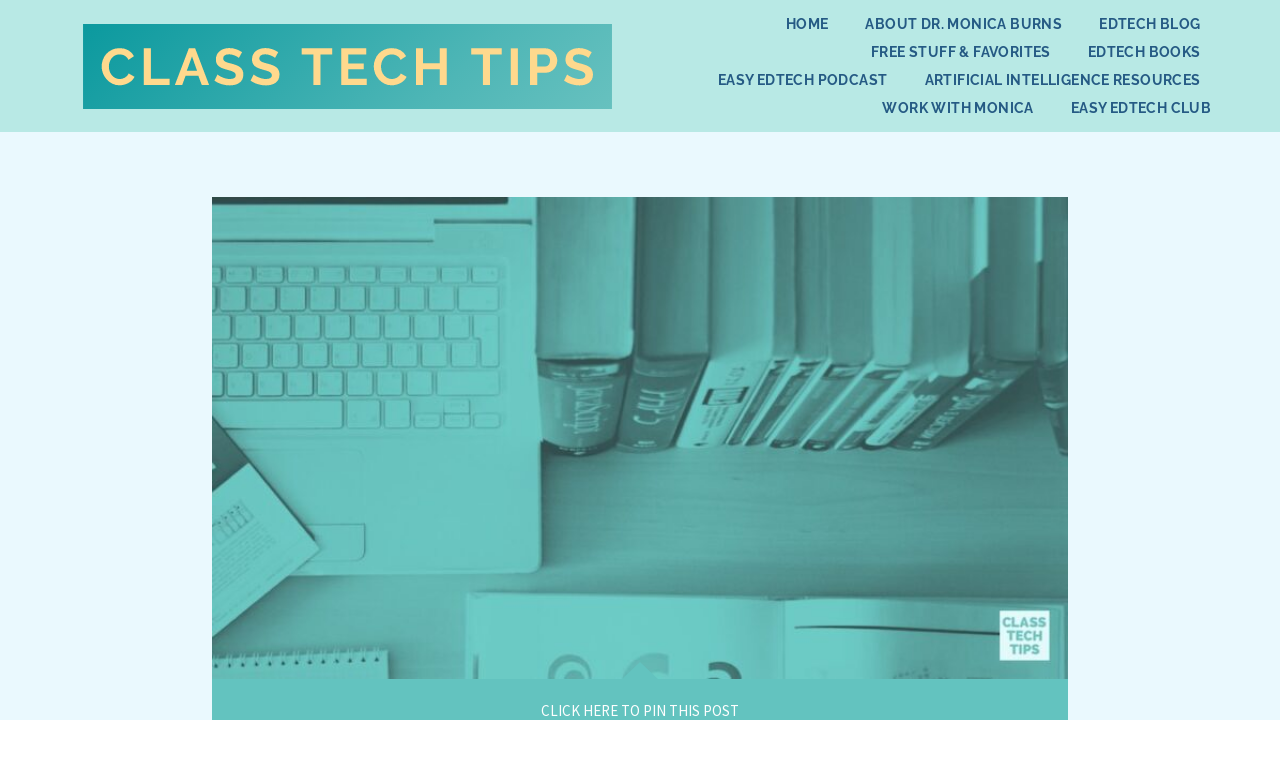

--- FILE ---
content_type: text/html; charset=UTF-8
request_url: https://classtechtips.com/2013/05/27/coordinate-grid-for-ipads/
body_size: 31143
content:
<!DOCTYPE html>
<html class="html" lang="en">
<head>
	<meta charset="UTF-8">
	<link rel="profile" href="https://gmpg.org/xfn/11">

	<meta name='robots' content='index, follow, max-image-preview:large, max-snippet:-1, max-video-preview:-1' />
	<style>img:is([sizes="auto" i], [sizes^="auto," i]) { contain-intrinsic-size: 3000px 1500px }</style>
	<link rel="pingback" href="https://classtechtips.com/xmlrpc.php">
<meta name="viewport" content="width=device-width, initial-scale=1">
	<!-- This site is optimized with the Yoast SEO plugin v26.5 - https://yoast.com/wordpress/plugins/seo/ -->
	<title>Coordinate Grid for iPads - Class Tech Tips</title>
	<meta name="description" content="This app is great for teaching how to identify x and y values and creating your own polygons using a coordinate grid for iPads." />
	<link rel="canonical" href="https://classtechtips.com/2013/05/27/coordinate-grid-for-ipads/" />
	<meta property="og:locale" content="en_US" />
	<meta property="og:type" content="article" />
	<meta property="og:title" content="Coordinate Grid for iPads - Class Tech Tips" />
	<meta property="og:description" content="This app is great for teaching how to identify x and y values and creating your own polygons using a coordinate grid for iPads." />
	<meta property="og:url" content="https://classtechtips.com/2013/05/27/coordinate-grid-for-ipads/" />
	<meta property="og:site_name" content="Class Tech Tips" />
	<meta property="article:publisher" content="https://www.facebook.com/classtechtips" />
	<meta property="article:published_time" content="2013-05-27T13:00:34+00:00" />
	<meta property="article:modified_time" content="2018-10-27T23:06:09+00:00" />
	<meta property="og:image" content="https://classtechtips.com/wp-content/uploads/2013/04/image-13-300x225.png" />
	<meta name="author" content="Monica Burns" />
	<meta name="twitter:card" content="summary_large_image" />
	<meta name="twitter:creator" content="@classtechtips" />
	<meta name="twitter:site" content="@classtechtips" />
	<meta name="twitter:label1" content="Written by" />
	<meta name="twitter:data1" content="Monica Burns" />
	<meta name="twitter:label2" content="Est. reading time" />
	<meta name="twitter:data2" content="1 minute" />
	<!-- Optimized with WP Meteor v3.4.16 - https://wordpress.org/plugins/wp-meteor/ --><script data-wpmeteor-nooptimize="true" >var _wpmeteor={"gdpr":true,"rdelay":0,"preload":true,"elementor-animations":true,"elementor-pp":true,"v":"3.4.16","rest_url":"https:\/\/classtechtips.com\/wp-json\/"};(()=>{try{new MutationObserver(function(){}),new Promise(function(){}),Object.assign({},{}),document.fonts.ready.then(function(){})}catch{s="wpmeteordisable=1",i=document.location.href,i.match(/[?&]wpmeteordisable/)||(o="",i.indexOf("?")==-1?i.indexOf("#")==-1?o=i+"?"+s:o=i.replace("#","?"+s+"#"):i.indexOf("#")==-1?o=i+"&"+s:o=i.replace("#","&"+s+"#"),document.location.href=o)}var s,i,o;})();

</script><script data-wpmeteor-nooptimize="true" >(()=>{var v="addEventListener",ue="removeEventListener",p="getAttribute",L="setAttribute",pe="removeAttribute",N="hasAttribute",St="querySelector",F=St+"All",U="appendChild",Q="removeChild",fe="createElement",T="tagName",Ae="getOwnPropertyDescriptor",y="prototype",W="__lookupGetter__",Ee="__lookupSetter__",m="DOMContentLoaded",f="load",B="pageshow",me="error";var d=window,c=document,Te=c.documentElement;var $=console.error;var Ke=!0,X=class{constructor(){this.known=[]}init(){let t,n,s=(r,a)=>{if(Ke&&r&&r.fn&&!r.__wpmeteor){let o=function(i){return i===r?this:(c[v](m,l=>{i.call(c,r,l,"jQueryMock")}),this)};this.known.push([r,r.fn.ready,r.fn.init?.prototype?.ready]),r.fn.ready=o,r.fn.init?.prototype?.ready&&(r.fn.init.prototype.ready=o),r.__wpmeteor=!0}return r};window.jQuery||window.$,Object.defineProperty(window,"jQuery",{get(){return t},set(r){t=s(r,"jQuery")},configurable:!0}),Object.defineProperty(window,"$",{get(){return n},set(r){n=s(r,"$")},configurable:!0})}unmock(){this.known.forEach(([t,n,s])=>{t.fn.ready=n,t.fn.init?.prototype?.ready&&s&&(t.fn.init.prototype.ready=s)}),Ke=!1}};var ge="fpo:first-interaction",he="fpo:replay-captured-events";var Je="fpo:element-loaded",Se="fpo:images-loaded",M="fpo:the-end";var Z="click",V=window,Qe=V.addEventListener.bind(V),Xe=V.removeEventListener.bind(V),Ge="removeAttribute",ve="getAttribute",Gt="setAttribute",Ne=["touchstart","touchmove","touchend","touchcancel","keydown","wheel"],Ze=["mouseover","mouseout",Z],Nt=["touchstart","touchend","touchcancel","mouseover","mouseout",Z],R="data-wpmeteor-";var Ue="dispatchEvent",je=e=>{let t=new MouseEvent(Z,{view:e.view,bubbles:!0,cancelable:!0});return Object.defineProperty(t,"target",{writable:!1,value:e.target}),t},Be=class{static capture(){let t=!1,[,n,s]=`${window.Promise}`.split(/[\s[(){]+/s);if(V["__"+s+n])return;let r=[],a=o=>{if(o.target&&Ue in o.target){if(!o.isTrusted)return;if(o.cancelable&&!Ne.includes(o.type))try{o.preventDefault()}catch{}o.stopImmediatePropagation(),o.type===Z?r.push(je(o)):Nt.includes(o.type)&&r.push(o),o.target[Gt](R+o.type,!0),t||(t=!0,V[Ue](new CustomEvent(ge)))}};V.addEventListener(he,()=>{Ze.forEach(l=>Xe(l,a,{passive:!1,capture:!0})),Ne.forEach(l=>Xe(l,a,{passive:!0,capture:!0}));let o;for(;o=r.shift();){var i=o.target;i[ve](R+"touchstart")&&i[ve](R+"touchend")&&!i[ve](R+Z)?(i[ve](R+"touchmove")||r.push(je(o)),i[Ge](R+"touchstart"),i[Ge](R+"touchend")):i[Ge](R+o.type),i[Ue](o)}}),Ze.forEach(o=>Qe(o,a,{passive:!1,capture:!0})),Ne.forEach(o=>Qe(o,a,{passive:!0,capture:!0}))}};var et=Be;var j=class{constructor(){this.l=[]}emit(t,n=null){this.l[t]&&this.l[t].forEach(s=>s(n))}on(t,n){this.l[t]||=[],this.l[t].push(n)}off(t,n){this.l[t]=(this.l[t]||[]).filter(s=>s!==n)}};var D=new j;var ye=c[fe]("span");ye[L]("id","elementor-device-mode");ye[L]("class","elementor-screen-only");var Ut=!1,tt=()=>(Ut||c.body[U](ye),getComputedStyle(ye,":after").content.replace(/"/g,""));var rt=e=>e[p]("class")||"",nt=(e,t)=>e[L]("class",t),st=()=>{d[v](f,function(){let e=tt(),t=Math.max(Te.clientWidth||0,d.innerWidth||0),n=Math.max(Te.clientHeight||0,d.innerHeight||0),s=["_animation_"+e,"animation_"+e,"_animation","_animation","animation"];Array.from(c[F](".elementor-invisible")).forEach(r=>{let a=r.getBoundingClientRect();if(a.top+d.scrollY<=n&&a.left+d.scrollX<t)try{let i=JSON.parse(r[p]("data-settings"));if(i.trigger_source)return;let l=i._animation_delay||i.animation_delay||0,u,E;for(var o=0;o<s.length;o++)if(i[s[o]]){E=s[o],u=i[E];break}if(u){let q=rt(r),J=u==="none"?q:q+" animated "+u,At=setTimeout(()=>{nt(r,J.replace(/\belementor-invisible\b/,"")),s.forEach(Tt=>delete i[Tt]),r[L]("data-settings",JSON.stringify(i))},l);D.on("fi",()=>{clearTimeout(At),nt(r,rt(r).replace(new RegExp("\b"+u+"\b"),""))})}}catch(i){console.error(i)}})})};var ot="data-in-mega_smartmenus",it=()=>{let e=c[fe]("div");e.innerHTML='<span class="sub-arrow --wp-meteor"><i class="fa" aria-hidden="true"></i></span>';let t=e.firstChild,n=s=>{let r=[];for(;s=s.previousElementSibling;)r.push(s);return r};c[v](m,function(){Array.from(c[F](".pp-advanced-menu ul")).forEach(s=>{if(s[p](ot))return;(s[p]("class")||"").match(/\bmega-menu\b/)&&s[F]("ul").forEach(o=>{o[L](ot,!0)});let r=n(s),a=r.filter(o=>o).filter(o=>o[T]==="A").pop();if(a||(a=r.map(o=>Array.from(o[F]("a"))).filter(o=>o).flat().pop()),a){let o=t.cloneNode(!0);a[U](o),new MutationObserver(l=>{l.forEach(({addedNodes:u})=>{u.forEach(E=>{if(E.nodeType===1&&E[T]==="SPAN")try{a[Q](o)}catch{}})})}).observe(a,{childList:!0})}})})};var w="readystatechange",A="message";var Y="SCRIPT",g="data-wpmeteor-",b=Object.defineProperty,Ve=Object.defineProperties,P="javascript/blocked",Pe=/^\s*(application|text)\/javascript|module\s*$/i,mt="requestAnimationFrame",gt="requestIdleCallback",ie="setTimeout",Ie="__dynamic",I=d.constructor.name+"::",ce=c.constructor.name+"::",ht=function(e,t){t=t||d;for(var n=0;n<this.length;n++)e.call(t,this[n],n,this)};"NodeList"in d&&!NodeList[y].forEach&&(NodeList[y].forEach=ht);"HTMLCollection"in d&&!HTMLCollection[y].forEach&&(HTMLCollection[y].forEach=ht);_wpmeteor["elementor-animations"]&&st(),_wpmeteor["elementor-pp"]&&it();var _e=[],Le=[],ee=[],se=!1,k=[],h={},He=!1,Bt=0,H=c.visibilityState==="visible"?d[mt]:d[ie],vt=d[gt]||H;c[v]("visibilitychange",()=>{H=c.visibilityState==="visible"?d[mt]:d[ie],vt=d[gt]||H});var C=d[ie],De,z=["src","type"],x=Object,te="definePropert";x[te+"y"]=(e,t,n)=>{if(e===d&&["jQuery","onload"].indexOf(t)>=0||(e===c||e===c.body)&&["readyState","write","writeln","on"+w].indexOf(t)>=0)return["on"+w,"on"+f].indexOf(t)&&n.set&&(h["on"+w]=h["on"+w]||[],h["on"+w].push(n.set)),e;if(e instanceof HTMLScriptElement&&z.indexOf(t)>=0){if(!e[t+"__def"]){let s=x[Ae](e,t);b(e,t,{set(r){return e[t+"__set"]?e[t+"__set"].call(e,r):s.set.call(e,r)},get(){return e[t+"__get"]?e[t+"__get"].call(e):s.get.call(e)}}),e[t+"__def"]=!0}return n.get&&(e[t+"__get"]=n.get),n.set&&(e[t+"__set"]=n.set),e}return b(e,t,n)};x[te+"ies"]=(e,t)=>{for(let n in t)x[te+"y"](e,n,t[n]);for(let n of x.getOwnPropertySymbols(t))x[te+"y"](e,n,t[n]);return e};var qe=EventTarget[y][v],yt=EventTarget[y][ue],ae=qe.bind(c),Ct=yt.bind(c),G=qe.bind(d),_t=yt.bind(d),Lt=Document[y].createElement,le=Lt.bind(c),de=c.__proto__[W]("readyState").bind(c),ct="loading";b(c,"readyState",{get(){return ct},set(e){return ct=e}});var at=e=>k.filter(([t,,n],s)=>{if(!(e.indexOf(t.type)<0)){n||(n=t.target);try{let r=n.constructor.name+"::"+t.type;for(let a=0;a<h[r].length;a++)if(h[r][a]){let o=r+"::"+s+"::"+a;if(!xe[o])return!0}}catch{}}}).length,oe,xe={},K=e=>{k.forEach(([t,n,s],r)=>{if(!(e.indexOf(t.type)<0)){s||(s=t.target);try{let a=s.constructor.name+"::"+t.type;if((h[a]||[]).length)for(let o=0;o<h[a].length;o++){let i=h[a][o];if(i){let l=a+"::"+r+"::"+o;if(!xe[l]){xe[l]=!0,c.readyState=n,oe=a;try{Bt++,!i[y]||i[y].constructor===i?i.bind(s)(t):i(t)}catch(u){$(u,i)}oe=null}}}}catch(a){$(a)}}})};ae(m,e=>{k.push([new e.constructor(m,e),de(),c])});ae(w,e=>{k.push([new e.constructor(w,e),de(),c])});G(m,e=>{k.push([new e.constructor(m,e),de(),d])});G(f,e=>{He=!0,k.push([new e.constructor(f,e),de(),d]),O||K([m,w,A,f,B])});G(B,e=>{k.push([new e.constructor(B,e),de(),d]),O||K([m,w,A,f,B])});var wt=e=>{k.push([e,c.readyState,d])},Ot=d[W]("onmessage"),Rt=d[Ee]("onmessage"),Pt=()=>{_t(A,wt),(h[I+"message"]||[]).forEach(e=>{G(A,e)}),b(d,"onmessage",{get:Ot,set:Rt})};G(A,wt);var Dt=new X;Dt.init();var Fe=()=>{!O&&!se&&(O=!0,c.readyState="loading",H($e),H(S)),He||G(f,()=>{Fe()})};G(ge,()=>{Fe()});D.on(Se,()=>{Fe()});_wpmeteor.rdelay>=0&&et.capture();var re=[-1],Ce=e=>{re=re.filter(t=>t!==e.target),re.length||C(D.emit.bind(D,M))};var O=!1,S=()=>{let e=_e.shift();if(e)e[p](g+"src")?e[N]("async")||e[Ie]?(e.isConnected&&(re.push(e),setTimeout(Ce,1e3,{target:e})),Oe(e,Ce),C(S)):Oe(e,C.bind(null,S)):(e.origtype==P&&Oe(e),C(S));else if(Le.length)_e.push(...Le),Le.length=0,C(S);else if(at([m,w,A]))K([m,w,A]),C(S);else if(He)if(at([f,B,A]))K([f,B,A]),C(S);else if(re.length>1)vt(S);else if(ee.length)_e.push(...ee),ee.length=0,C(S);else{if(d.RocketLazyLoadScripts)try{RocketLazyLoadScripts.run()}catch(t){$(t)}c.readyState="complete",Pt(),Dt.unmock(),O=!1,se=!0,d[ie](()=>Ce({target:-1}))}else O=!1},xt=e=>{let t=le(Y),n=e.attributes;for(var s=n.length-1;s>=0;s--)n[s].name.startsWith(g)||t[L](n[s].name,n[s].value);let r=e[p](g+"type");r?t.type=r:t.type="text/javascript",(e.textContent||"").match(/^\s*class RocketLazyLoadScripts/)?t.textContent=e.textContent.replace(/^\s*class\s*RocketLazyLoadScripts/,"window.RocketLazyLoadScripts=class").replace("RocketLazyLoadScripts.run();",""):t.textContent=e.textContent;for(let a of["onload","onerror","onreadystatechange"])e[a]&&(t[a]=e[a]);return t},Oe=(e,t)=>{let n=e[p](g+"src");if(n){let s=qe.bind(e);e.isConnected&&t&&(s(f,t),s(me,t)),e.origtype=e[p](g+"type")||"text/javascript",e.origsrc=n,(!e.isConnected||e[N]("nomodule")||e.type&&!Pe.test(e.type))&&t&&t(new Event(f,{target:e}))}else e.origtype===P?(e.origtype=e[p](g+"type")||"text/javascript",e[pe]("integrity"),e.textContent=e.textContent+`
`):t&&t(new Event(f,{target:e}))},We=(e,t)=>{let n=(h[e]||[]).indexOf(t);if(n>=0)return h[e][n]=void 0,!0},lt=(e,t,...n)=>{if("HTMLDocument::"+m==oe&&e===m&&!t.toString().match(/jQueryMock/)){D.on(M,c[v].bind(c,e,t,...n));return}if(t&&(e===m||e===w)){let s=ce+e;h[s]=h[s]||[],h[s].push(t),se&&K([e]);return}return ae(e,t,...n)},dt=(e,t,...n)=>{if(e===m){let s=ce+e;We(s,t)}return Ct(e,t,...n)};Ve(c,{[v]:{get(){return lt},set(){return lt}},[ue]:{get(){return dt},set(){return dt}}});var ne=c.createDocumentFragment(),$e=()=>{ne.hasChildNodes()&&(c.head[U](ne),ne=c.createDocumentFragment())},ut={},we=e=>{if(e)try{let t=new URL(e,c.location.href),n=t.origin;if(n&&!ut[n]&&c.location.host!==t.host){let s=le("link");s.rel="preconnect",s.href=n,ne[U](s),ut[n]=!0,O&&H($e)}}catch{}},be={},kt=(e,t,n,s)=>{let r=le("link");r.rel=t?"modulepre"+f:"pre"+f,r.as="script",n&&r[L]("crossorigin",n),s&&r[L]("integrity",s);try{e=new URL(e,c.location.href).href}catch{}r.href=e,ne[U](r),be[e]=!0,O&&H($e)},ke=function(...e){let t=le(...e);if(!e||e[0].toUpperCase()!==Y||!O)return t;let n=t[L].bind(t),s=t[p].bind(t),r=t[pe].bind(t),a=t[N].bind(t),o=t[W]("attributes").bind(t);return z.forEach(i=>{let l=t[W](i).bind(t),u=t[Ee](i).bind(t);x[te+"y"](t,i,{set(E){return i==="type"&&E&&!Pe.test(E)?n(i,E):((i==="src"&&E||i==="type"&&E&&t.origsrc)&&n("type",P),E?n(g+i,E):r(g+i))},get(){let E=t[p](g+i);if(i==="src")try{return new URL(E,c.location.href).href}catch{}return E}}),b(t,"orig"+i,{set(E){return u(E)},get(){return l()}})}),t[L]=function(i,l){if(z.includes(i))return i==="type"&&l&&!Pe.test(l)?n(i,l):((i==="src"&&l||i==="type"&&l&&t.origsrc)&&n("type",P),l?n(g+i,l):r(g+i));n(i,l)},t[p]=function(i){let l=z.indexOf(i)>=0?s(g+i):s(i);if(i==="src")try{return new URL(l,c.location.href).href}catch{}return l},t[N]=function(i){return z.indexOf(i)>=0?a(g+i):a(i)},b(t,"attributes",{get(){return[...o()].filter(l=>l.name!=="type").map(l=>({name:l.name.match(new RegExp(g))?l.name.replace(g,""):l.name,value:l.value}))}}),t[Ie]=!0,t};Object.defineProperty(Document[y],"createElement",{set(e){e!==ke&&(De=e)},get(){return De||ke}});var Re=new Set,ze=new MutationObserver(e=>{e.forEach(({removedNodes:t,addedNodes:n,target:s})=>{t.forEach(r=>{r.nodeType===1&&Y===r[T]&&"origtype"in r&&Re.delete(r)}),n.forEach(r=>{if(r.nodeType===1)if(Y===r[T]){if("origtype"in r){if(r.origtype!==P)return}else if(r[p]("type")!==P)return;"origtype"in r||z.forEach(o=>{let i=r[W](o).bind(r),l=r[Ee](o).bind(r);b(r,"orig"+o,{set(u){return l(u)},get(){return i()}})});let a=r[p](g+"src");if(Re.has(r)&&$("Inserted twice",r),r.parentNode){Re.add(r);let o=r[p](g+"type");(a||"").match(/\/gtm.js\?/)||r[N]("async")||r[Ie]?(ee.push(r),we(a)):r[N]("defer")||o==="module"?(Le.push(r),we(a)):(a&&!r[N]("nomodule")&&!be[a]&&kt(a,o==="module",r[N]("crossorigin")&&r[p]("crossorigin"),r[p]("integrity")),_e.push(r))}else r[v](f,o=>o.target.parentNode[Q](o.target)),r[v](me,o=>o.target.parentNode[Q](o.target)),s[U](r)}else r[T]==="LINK"&&r[p]("as")==="script"&&(be[r[p]("href")]=!0)})})}),bt={childList:!0,subtree:!0};ze.observe(c.documentElement,bt);var Mt=HTMLElement[y].attachShadow;HTMLElement[y].attachShadow=function(e){let t=Mt.call(this,e);return e.mode==="open"&&ze.observe(t,bt),t};(()=>{let e=x[Ae](HTMLIFrameElement[y],"src");b(HTMLIFrameElement[y],"src",{get(){return this.dataset.fpoSrc?this.dataset.fpoSrc:e.get.call(this)},set(t){delete this.dataset.fpoSrc,e.set.call(this,t)}})})();D.on(M,()=>{(!De||De===ke)&&(Document[y].createElement=Lt,ze.disconnect()),dispatchEvent(new CustomEvent(he)),dispatchEvent(new CustomEvent(M))});var Me=e=>{let t,n;!c.currentScript||!c.currentScript.parentNode?(t=c.body,n=t.lastChild):(n=c.currentScript,t=n.parentNode);try{let s=le("div");s.innerHTML=e,Array.from(s.childNodes).forEach(r=>{r.nodeName===Y?t.insertBefore(xt(r),n):t.insertBefore(r,n)})}catch(s){$(s)}},pt=e=>Me(e+`
`);Ve(c,{write:{get(){return Me},set(e){return Me=e}},writeln:{get(){return pt},set(e){return pt=e}}});var ft=(e,t,...n)=>{if(I+m==oe&&e===m&&!t.toString().match(/jQueryMock/)){D.on(M,d[v].bind(d,e,t,...n));return}if(I+f==oe&&e===f){D.on(M,d[v].bind(d,e,t,...n));return}if(t&&(e===f||e===B||e===m||e===A&&!se)){let s=e===m?ce+e:I+e;h[s]=h[s]||[],h[s].push(t),se&&K([e]);return}return G(e,t,...n)},Et=(e,t,...n)=>{if(e===f||e===m||e===B){let s=e===m?ce+e:I+e;We(s,t)}return _t(e,t,...n)};Ve(d,{[v]:{get(){return ft},set(){return ft}},[ue]:{get(){return Et},set(){return Et}}});var Ye=e=>{let t;return{get(){return t},set(n){return t&&We(e,n),h[e]=h[e]||[],h[e].push(n),t=n}}};G(Je,e=>{let{target:t,event:n}=e.detail,s=t===d?c.body:t,r=s[p](g+"on"+n.type);s[pe](g+"on"+n.type);try{let a=new Function("event",r);t===d?d[v](f,a.bind(t,n)):a.call(t,n)}catch(a){console.err(a)}});{let e=Ye(I+f);b(d,"onload",e),ae(m,()=>{b(c.body,"onload",e)})}b(c,"onreadystatechange",Ye(ce+w));b(d,"onmessage",Ye(I+A));(()=>{let e=d.innerHeight,t=d.innerWidth,n=r=>{let o={"4g":1250,"3g":2500,"2g":2500}[(navigator.connection||{}).effectiveType]||0,i=r.getBoundingClientRect(),l={top:-1*e-o,left:-1*t-o,bottom:e+o,right:t+o};return!(i.left>=l.right||i.right<=l.left||i.top>=l.bottom||i.bottom<=l.top)},s=(r=!0)=>{let a=1,o=-1,i={},l=()=>{o++,--a||d[ie](D.emit.bind(D,Se),_wpmeteor.rdelay)};Array.from(c.getElementsByTagName("*")).forEach(u=>{let E,q,J;if(u[T]==="IMG"){let _=u.currentSrc||u.src;_&&!i[_]&&!_.match(/^data:/i)&&((u.loading||"").toLowerCase()!=="lazy"||n(u))&&(E=_)}else if(u[T]===Y)we(u[p](g+"src"));else if(u[T]==="LINK"&&u[p]("as")==="script"&&["pre"+f,"modulepre"+f].indexOf(u[p]("rel"))>=0)be[u[p]("href")]=!0;else if((q=d.getComputedStyle(u))&&(J=(q.backgroundImage||"").match(/^url\s*\((.*?)\)/i))&&(J||[]).length){let _=J[0].slice(4,-1).replace(/"/g,"");!i[_]&&!_.match(/^data:/i)&&(E=_)}if(E){i[E]=!0;let _=new Image;r&&(a++,_[v](f,l),_[v](me,l)),_.src=E}}),c.fonts.ready.then(()=>{l()})};_wpmeteor.rdelay===0?ae(m,s):G(f,s)})();})();
//1.0.42

</script><script type="application/ld+json" class="yoast-schema-graph">{"@context":"https://schema.org","@graph":[{"@type":"WebPage","@id":"https://classtechtips.com/2013/05/27/coordinate-grid-for-ipads/","url":"https://classtechtips.com/2013/05/27/coordinate-grid-for-ipads/","name":"Coordinate Grid for iPads - Class Tech Tips","isPartOf":{"@id":"https://classtechtips.com/#website"},"primaryImageOfPage":{"@id":"https://classtechtips.com/2013/05/27/coordinate-grid-for-ipads/#primaryimage"},"image":{"@id":"https://classtechtips.com/2013/05/27/coordinate-grid-for-ipads/#primaryimage"},"thumbnailUrl":"https://classtechtips.com/wp-content/uploads/2013/04/image-13-300x225.png","datePublished":"2013-05-27T13:00:34+00:00","dateModified":"2018-10-27T23:06:09+00:00","author":{"@id":"https://classtechtips.com/#/schema/person/bfdab6f90763da77eb8346d2214e678f"},"description":"This app is great for teaching how to identify x and y values and creating your own polygons using a coordinate grid for iPads.","breadcrumb":{"@id":"https://classtechtips.com/2013/05/27/coordinate-grid-for-ipads/#breadcrumb"},"inLanguage":"en","potentialAction":[{"@type":"ReadAction","target":["https://classtechtips.com/2013/05/27/coordinate-grid-for-ipads/"]}]},{"@type":"ImageObject","inLanguage":"en","@id":"https://classtechtips.com/2013/05/27/coordinate-grid-for-ipads/#primaryimage","url":"https://classtechtips.com/wp-content/uploads/2013/04/image-13.png","contentUrl":"https://classtechtips.com/wp-content/uploads/2013/04/image-13.png","width":1024,"height":768},{"@type":"BreadcrumbList","@id":"https://classtechtips.com/2013/05/27/coordinate-grid-for-ipads/#breadcrumb","itemListElement":[{"@type":"ListItem","position":1,"name":"Home","item":"https://classtechtips.com/"},{"@type":"ListItem","position":2,"name":"EdTech Blog","item":"https://classtechtips.com/blog/"},{"@type":"ListItem","position":3,"name":"Coordinate Grid for iPads"}]},{"@type":"WebSite","@id":"https://classtechtips.com/#website","url":"https://classtechtips.com/","name":"Class Tech Tips","description":"Education Technology Resources and Ideas for PreK-12 Teachers","potentialAction":[{"@type":"SearchAction","target":{"@type":"EntryPoint","urlTemplate":"https://classtechtips.com/?s={search_term_string}"},"query-input":{"@type":"PropertyValueSpecification","valueRequired":true,"valueName":"search_term_string"}}],"inLanguage":"en"},{"@type":"Person","@id":"https://classtechtips.com/#/schema/person/bfdab6f90763da77eb8346d2214e678f","name":"Monica Burns","image":{"@type":"ImageObject","inLanguage":"en","@id":"https://classtechtips.com/#/schema/person/image/","url":"https://secure.gravatar.com/avatar/113545dec18b261030baef643c3adf0c75e8d24516040346504d14db936ea4bc?s=96&d=blank&r=g","contentUrl":"https://secure.gravatar.com/avatar/113545dec18b261030baef643c3adf0c75e8d24516040346504d14db936ea4bc?s=96&d=blank&r=g","caption":"Monica Burns"},"description":"Dr. Monica Burns is a former classroom teacher, Author, Speaker, and Curriculum &amp; EdTech Consultant. Visit her site ClassTechTips.com for more ideas on how to become a tech-savvy teacher.","url":"https://classtechtips.com/author/mburns7/"}]}</script>
	<!-- / Yoast SEO plugin. -->


<script  type="javascript/blocked" data-wpmeteor-type="application/javascript"   id='pys-version-script'>console.log('PixelYourSite Free version 11.1.4.1');</script>
<link rel='dns-prefetch' href='//fonts.googleapis.com' />
<link rel="alternate" type="application/rss+xml" title="Class Tech Tips &raquo; Feed" href="https://classtechtips.com/feed/" />
<link rel="alternate" type="application/rss+xml" title="Class Tech Tips &raquo; Comments Feed" href="https://classtechtips.com/comments/feed/" />
<link rel="alternate" type="application/rss+xml" title="Class Tech Tips &raquo; Coordinate Grid for iPads Comments Feed" href="https://classtechtips.com/2013/05/27/coordinate-grid-for-ipads/feed/" />
		<!-- This site uses the Google Analytics by MonsterInsights plugin v9.10.0 - Using Analytics tracking - https://www.monsterinsights.com/ -->
							<script  type="javascript/blocked" data-wpmeteor-type="text/javascript"  data-wpmeteor-src="//www.googletagmanager.com/gtag/js?id=G-2N2G8HDLGN"  data-cfasync="false" data-wpfc-render="false" async></script>
			<script  type="javascript/blocked" data-wpmeteor-type="text/javascript"  data-cfasync="false" data-wpfc-render="false">
				var mi_version = '9.10.0';
				var mi_track_user = true;
				var mi_no_track_reason = '';
								var MonsterInsightsDefaultLocations = {"page_location":"https:\/\/classtechtips.com\/2013\/05\/27\/coordinate-grid-for-ipads\/"};
								if ( typeof MonsterInsightsPrivacyGuardFilter === 'function' ) {
					var MonsterInsightsLocations = (typeof MonsterInsightsExcludeQuery === 'object') ? MonsterInsightsPrivacyGuardFilter( MonsterInsightsExcludeQuery ) : MonsterInsightsPrivacyGuardFilter( MonsterInsightsDefaultLocations );
				} else {
					var MonsterInsightsLocations = (typeof MonsterInsightsExcludeQuery === 'object') ? MonsterInsightsExcludeQuery : MonsterInsightsDefaultLocations;
				}

								var disableStrs = [
										'ga-disable-G-2N2G8HDLGN',
									];

				/* Function to detect opted out users */
				function __gtagTrackerIsOptedOut() {
					for (var index = 0; index < disableStrs.length; index++) {
						if (document.cookie.indexOf(disableStrs[index] + '=true') > -1) {
							return true;
						}
					}

					return false;
				}

				/* Disable tracking if the opt-out cookie exists. */
				if (__gtagTrackerIsOptedOut()) {
					for (var index = 0; index < disableStrs.length; index++) {
						window[disableStrs[index]] = true;
					}
				}

				/* Opt-out function */
				function __gtagTrackerOptout() {
					for (var index = 0; index < disableStrs.length; index++) {
						document.cookie = disableStrs[index] + '=true; expires=Thu, 31 Dec 2099 23:59:59 UTC; path=/';
						window[disableStrs[index]] = true;
					}
				}

				if ('undefined' === typeof gaOptout) {
					function gaOptout() {
						__gtagTrackerOptout();
					}
				}
								window.dataLayer = window.dataLayer || [];

				window.MonsterInsightsDualTracker = {
					helpers: {},
					trackers: {},
				};
				if (mi_track_user) {
					function __gtagDataLayer() {
						dataLayer.push(arguments);
					}

					function __gtagTracker(type, name, parameters) {
						if (!parameters) {
							parameters = {};
						}

						if (parameters.send_to) {
							__gtagDataLayer.apply(null, arguments);
							return;
						}

						if (type === 'event') {
														parameters.send_to = monsterinsights_frontend.v4_id;
							var hookName = name;
							if (typeof parameters['event_category'] !== 'undefined') {
								hookName = parameters['event_category'] + ':' + name;
							}

							if (typeof MonsterInsightsDualTracker.trackers[hookName] !== 'undefined') {
								MonsterInsightsDualTracker.trackers[hookName](parameters);
							} else {
								__gtagDataLayer('event', name, parameters);
							}
							
						} else {
							__gtagDataLayer.apply(null, arguments);
						}
					}

					__gtagTracker('js', new Date());
					__gtagTracker('set', {
						'developer_id.dZGIzZG': true,
											});
					if ( MonsterInsightsLocations.page_location ) {
						__gtagTracker('set', MonsterInsightsLocations);
					}
										__gtagTracker('config', 'G-2N2G8HDLGN', {"forceSSL":"true"} );
										window.gtag = __gtagTracker;										(function () {
						/* https://developers.google.com/analytics/devguides/collection/analyticsjs/ */
						/* ga and __gaTracker compatibility shim. */
						var noopfn = function () {
							return null;
						};
						var newtracker = function () {
							return new Tracker();
						};
						var Tracker = function () {
							return null;
						};
						var p = Tracker.prototype;
						p.get = noopfn;
						p.set = noopfn;
						p.send = function () {
							var args = Array.prototype.slice.call(arguments);
							args.unshift('send');
							__gaTracker.apply(null, args);
						};
						var __gaTracker = function () {
							var len = arguments.length;
							if (len === 0) {
								return;
							}
							var f = arguments[len - 1];
							if (typeof f !== 'object' || f === null || typeof f.hitCallback !== 'function') {
								if ('send' === arguments[0]) {
									var hitConverted, hitObject = false, action;
									if ('event' === arguments[1]) {
										if ('undefined' !== typeof arguments[3]) {
											hitObject = {
												'eventAction': arguments[3],
												'eventCategory': arguments[2],
												'eventLabel': arguments[4],
												'value': arguments[5] ? arguments[5] : 1,
											}
										}
									}
									if ('pageview' === arguments[1]) {
										if ('undefined' !== typeof arguments[2]) {
											hitObject = {
												'eventAction': 'page_view',
												'page_path': arguments[2],
											}
										}
									}
									if (typeof arguments[2] === 'object') {
										hitObject = arguments[2];
									}
									if (typeof arguments[5] === 'object') {
										Object.assign(hitObject, arguments[5]);
									}
									if ('undefined' !== typeof arguments[1].hitType) {
										hitObject = arguments[1];
										if ('pageview' === hitObject.hitType) {
											hitObject.eventAction = 'page_view';
										}
									}
									if (hitObject) {
										action = 'timing' === arguments[1].hitType ? 'timing_complete' : hitObject.eventAction;
										hitConverted = mapArgs(hitObject);
										__gtagTracker('event', action, hitConverted);
									}
								}
								return;
							}

							function mapArgs(args) {
								var arg, hit = {};
								var gaMap = {
									'eventCategory': 'event_category',
									'eventAction': 'event_action',
									'eventLabel': 'event_label',
									'eventValue': 'event_value',
									'nonInteraction': 'non_interaction',
									'timingCategory': 'event_category',
									'timingVar': 'name',
									'timingValue': 'value',
									'timingLabel': 'event_label',
									'page': 'page_path',
									'location': 'page_location',
									'title': 'page_title',
									'referrer' : 'page_referrer',
								};
								for (arg in args) {
																		if (!(!args.hasOwnProperty(arg) || !gaMap.hasOwnProperty(arg))) {
										hit[gaMap[arg]] = args[arg];
									} else {
										hit[arg] = args[arg];
									}
								}
								return hit;
							}

							try {
								f.hitCallback();
							} catch (ex) {
							}
						};
						__gaTracker.create = newtracker;
						__gaTracker.getByName = newtracker;
						__gaTracker.getAll = function () {
							return [];
						};
						__gaTracker.remove = noopfn;
						__gaTracker.loaded = true;
						window['__gaTracker'] = __gaTracker;
					})();
									} else {
										console.log("");
					(function () {
						function __gtagTracker() {
							return null;
						}

						window['__gtagTracker'] = __gtagTracker;
						window['gtag'] = __gtagTracker;
					})();
									}
			</script>
							<!-- / Google Analytics by MonsterInsights -->
		<style id='wp-emoji-styles-inline-css'>

	img.wp-smiley, img.emoji {
		display: inline !important;
		border: none !important;
		box-shadow: none !important;
		height: 1em !important;
		width: 1em !important;
		margin: 0 0.07em !important;
		vertical-align: -0.1em !important;
		background: none !important;
		padding: 0 !important;
	}
</style>
<link rel='stylesheet' id='wp-block-library-css' href='https://classtechtips.com/wp-includes/css/dist/block-library/style.min.css?ver=6.8.3' media='all' />
<style id='wp-block-library-theme-inline-css'>
.wp-block-audio :where(figcaption){color:#555;font-size:13px;text-align:center}.is-dark-theme .wp-block-audio :where(figcaption){color:#ffffffa6}.wp-block-audio{margin:0 0 1em}.wp-block-code{border:1px solid #ccc;border-radius:4px;font-family:Menlo,Consolas,monaco,monospace;padding:.8em 1em}.wp-block-embed :where(figcaption){color:#555;font-size:13px;text-align:center}.is-dark-theme .wp-block-embed :where(figcaption){color:#ffffffa6}.wp-block-embed{margin:0 0 1em}.blocks-gallery-caption{color:#555;font-size:13px;text-align:center}.is-dark-theme .blocks-gallery-caption{color:#ffffffa6}:root :where(.wp-block-image figcaption){color:#555;font-size:13px;text-align:center}.is-dark-theme :root :where(.wp-block-image figcaption){color:#ffffffa6}.wp-block-image{margin:0 0 1em}.wp-block-pullquote{border-bottom:4px solid;border-top:4px solid;color:currentColor;margin-bottom:1.75em}.wp-block-pullquote cite,.wp-block-pullquote footer,.wp-block-pullquote__citation{color:currentColor;font-size:.8125em;font-style:normal;text-transform:uppercase}.wp-block-quote{border-left:.25em solid;margin:0 0 1.75em;padding-left:1em}.wp-block-quote cite,.wp-block-quote footer{color:currentColor;font-size:.8125em;font-style:normal;position:relative}.wp-block-quote:where(.has-text-align-right){border-left:none;border-right:.25em solid;padding-left:0;padding-right:1em}.wp-block-quote:where(.has-text-align-center){border:none;padding-left:0}.wp-block-quote.is-large,.wp-block-quote.is-style-large,.wp-block-quote:where(.is-style-plain){border:none}.wp-block-search .wp-block-search__label{font-weight:700}.wp-block-search__button{border:1px solid #ccc;padding:.375em .625em}:where(.wp-block-group.has-background){padding:1.25em 2.375em}.wp-block-separator.has-css-opacity{opacity:.4}.wp-block-separator{border:none;border-bottom:2px solid;margin-left:auto;margin-right:auto}.wp-block-separator.has-alpha-channel-opacity{opacity:1}.wp-block-separator:not(.is-style-wide):not(.is-style-dots){width:100px}.wp-block-separator.has-background:not(.is-style-dots){border-bottom:none;height:1px}.wp-block-separator.has-background:not(.is-style-wide):not(.is-style-dots){height:2px}.wp-block-table{margin:0 0 1em}.wp-block-table td,.wp-block-table th{word-break:normal}.wp-block-table :where(figcaption){color:#555;font-size:13px;text-align:center}.is-dark-theme .wp-block-table :where(figcaption){color:#ffffffa6}.wp-block-video :where(figcaption){color:#555;font-size:13px;text-align:center}.is-dark-theme .wp-block-video :where(figcaption){color:#ffffffa6}.wp-block-video{margin:0 0 1em}:root :where(.wp-block-template-part.has-background){margin-bottom:0;margin-top:0;padding:1.25em 2.375em}
</style>
<style id='classic-theme-styles-inline-css'>
/*! This file is auto-generated */
.wp-block-button__link{color:#fff;background-color:#32373c;border-radius:9999px;box-shadow:none;text-decoration:none;padding:calc(.667em + 2px) calc(1.333em + 2px);font-size:1.125em}.wp-block-file__button{background:#32373c;color:#fff;text-decoration:none}
</style>
<style id='global-styles-inline-css'>
:root{--wp--preset--aspect-ratio--square: 1;--wp--preset--aspect-ratio--4-3: 4/3;--wp--preset--aspect-ratio--3-4: 3/4;--wp--preset--aspect-ratio--3-2: 3/2;--wp--preset--aspect-ratio--2-3: 2/3;--wp--preset--aspect-ratio--16-9: 16/9;--wp--preset--aspect-ratio--9-16: 9/16;--wp--preset--color--black: #000000;--wp--preset--color--cyan-bluish-gray: #abb8c3;--wp--preset--color--white: #ffffff;--wp--preset--color--pale-pink: #f78da7;--wp--preset--color--vivid-red: #cf2e2e;--wp--preset--color--luminous-vivid-orange: #ff6900;--wp--preset--color--luminous-vivid-amber: #fcb900;--wp--preset--color--light-green-cyan: #7bdcb5;--wp--preset--color--vivid-green-cyan: #00d084;--wp--preset--color--pale-cyan-blue: #8ed1fc;--wp--preset--color--vivid-cyan-blue: #0693e3;--wp--preset--color--vivid-purple: #9b51e0;--wp--preset--gradient--vivid-cyan-blue-to-vivid-purple: linear-gradient(135deg,rgba(6,147,227,1) 0%,rgb(155,81,224) 100%);--wp--preset--gradient--light-green-cyan-to-vivid-green-cyan: linear-gradient(135deg,rgb(122,220,180) 0%,rgb(0,208,130) 100%);--wp--preset--gradient--luminous-vivid-amber-to-luminous-vivid-orange: linear-gradient(135deg,rgba(252,185,0,1) 0%,rgba(255,105,0,1) 100%);--wp--preset--gradient--luminous-vivid-orange-to-vivid-red: linear-gradient(135deg,rgba(255,105,0,1) 0%,rgb(207,46,46) 100%);--wp--preset--gradient--very-light-gray-to-cyan-bluish-gray: linear-gradient(135deg,rgb(238,238,238) 0%,rgb(169,184,195) 100%);--wp--preset--gradient--cool-to-warm-spectrum: linear-gradient(135deg,rgb(74,234,220) 0%,rgb(151,120,209) 20%,rgb(207,42,186) 40%,rgb(238,44,130) 60%,rgb(251,105,98) 80%,rgb(254,248,76) 100%);--wp--preset--gradient--blush-light-purple: linear-gradient(135deg,rgb(255,206,236) 0%,rgb(152,150,240) 100%);--wp--preset--gradient--blush-bordeaux: linear-gradient(135deg,rgb(254,205,165) 0%,rgb(254,45,45) 50%,rgb(107,0,62) 100%);--wp--preset--gradient--luminous-dusk: linear-gradient(135deg,rgb(255,203,112) 0%,rgb(199,81,192) 50%,rgb(65,88,208) 100%);--wp--preset--gradient--pale-ocean: linear-gradient(135deg,rgb(255,245,203) 0%,rgb(182,227,212) 50%,rgb(51,167,181) 100%);--wp--preset--gradient--electric-grass: linear-gradient(135deg,rgb(202,248,128) 0%,rgb(113,206,126) 100%);--wp--preset--gradient--midnight: linear-gradient(135deg,rgb(2,3,129) 0%,rgb(40,116,252) 100%);--wp--preset--font-size--small: 13px;--wp--preset--font-size--medium: 20px;--wp--preset--font-size--large: 36px;--wp--preset--font-size--x-large: 42px;--wp--preset--spacing--20: 0.44rem;--wp--preset--spacing--30: 0.67rem;--wp--preset--spacing--40: 1rem;--wp--preset--spacing--50: 1.5rem;--wp--preset--spacing--60: 2.25rem;--wp--preset--spacing--70: 3.38rem;--wp--preset--spacing--80: 5.06rem;--wp--preset--shadow--natural: 6px 6px 9px rgba(0, 0, 0, 0.2);--wp--preset--shadow--deep: 12px 12px 50px rgba(0, 0, 0, 0.4);--wp--preset--shadow--sharp: 6px 6px 0px rgba(0, 0, 0, 0.2);--wp--preset--shadow--outlined: 6px 6px 0px -3px rgba(255, 255, 255, 1), 6px 6px rgba(0, 0, 0, 1);--wp--preset--shadow--crisp: 6px 6px 0px rgba(0, 0, 0, 1);}:where(.is-layout-flex){gap: 0.5em;}:where(.is-layout-grid){gap: 0.5em;}body .is-layout-flex{display: flex;}.is-layout-flex{flex-wrap: wrap;align-items: center;}.is-layout-flex > :is(*, div){margin: 0;}body .is-layout-grid{display: grid;}.is-layout-grid > :is(*, div){margin: 0;}:where(.wp-block-columns.is-layout-flex){gap: 2em;}:where(.wp-block-columns.is-layout-grid){gap: 2em;}:where(.wp-block-post-template.is-layout-flex){gap: 1.25em;}:where(.wp-block-post-template.is-layout-grid){gap: 1.25em;}.has-black-color{color: var(--wp--preset--color--black) !important;}.has-cyan-bluish-gray-color{color: var(--wp--preset--color--cyan-bluish-gray) !important;}.has-white-color{color: var(--wp--preset--color--white) !important;}.has-pale-pink-color{color: var(--wp--preset--color--pale-pink) !important;}.has-vivid-red-color{color: var(--wp--preset--color--vivid-red) !important;}.has-luminous-vivid-orange-color{color: var(--wp--preset--color--luminous-vivid-orange) !important;}.has-luminous-vivid-amber-color{color: var(--wp--preset--color--luminous-vivid-amber) !important;}.has-light-green-cyan-color{color: var(--wp--preset--color--light-green-cyan) !important;}.has-vivid-green-cyan-color{color: var(--wp--preset--color--vivid-green-cyan) !important;}.has-pale-cyan-blue-color{color: var(--wp--preset--color--pale-cyan-blue) !important;}.has-vivid-cyan-blue-color{color: var(--wp--preset--color--vivid-cyan-blue) !important;}.has-vivid-purple-color{color: var(--wp--preset--color--vivid-purple) !important;}.has-black-background-color{background-color: var(--wp--preset--color--black) !important;}.has-cyan-bluish-gray-background-color{background-color: var(--wp--preset--color--cyan-bluish-gray) !important;}.has-white-background-color{background-color: var(--wp--preset--color--white) !important;}.has-pale-pink-background-color{background-color: var(--wp--preset--color--pale-pink) !important;}.has-vivid-red-background-color{background-color: var(--wp--preset--color--vivid-red) !important;}.has-luminous-vivid-orange-background-color{background-color: var(--wp--preset--color--luminous-vivid-orange) !important;}.has-luminous-vivid-amber-background-color{background-color: var(--wp--preset--color--luminous-vivid-amber) !important;}.has-light-green-cyan-background-color{background-color: var(--wp--preset--color--light-green-cyan) !important;}.has-vivid-green-cyan-background-color{background-color: var(--wp--preset--color--vivid-green-cyan) !important;}.has-pale-cyan-blue-background-color{background-color: var(--wp--preset--color--pale-cyan-blue) !important;}.has-vivid-cyan-blue-background-color{background-color: var(--wp--preset--color--vivid-cyan-blue) !important;}.has-vivid-purple-background-color{background-color: var(--wp--preset--color--vivid-purple) !important;}.has-black-border-color{border-color: var(--wp--preset--color--black) !important;}.has-cyan-bluish-gray-border-color{border-color: var(--wp--preset--color--cyan-bluish-gray) !important;}.has-white-border-color{border-color: var(--wp--preset--color--white) !important;}.has-pale-pink-border-color{border-color: var(--wp--preset--color--pale-pink) !important;}.has-vivid-red-border-color{border-color: var(--wp--preset--color--vivid-red) !important;}.has-luminous-vivid-orange-border-color{border-color: var(--wp--preset--color--luminous-vivid-orange) !important;}.has-luminous-vivid-amber-border-color{border-color: var(--wp--preset--color--luminous-vivid-amber) !important;}.has-light-green-cyan-border-color{border-color: var(--wp--preset--color--light-green-cyan) !important;}.has-vivid-green-cyan-border-color{border-color: var(--wp--preset--color--vivid-green-cyan) !important;}.has-pale-cyan-blue-border-color{border-color: var(--wp--preset--color--pale-cyan-blue) !important;}.has-vivid-cyan-blue-border-color{border-color: var(--wp--preset--color--vivid-cyan-blue) !important;}.has-vivid-purple-border-color{border-color: var(--wp--preset--color--vivid-purple) !important;}.has-vivid-cyan-blue-to-vivid-purple-gradient-background{background: var(--wp--preset--gradient--vivid-cyan-blue-to-vivid-purple) !important;}.has-light-green-cyan-to-vivid-green-cyan-gradient-background{background: var(--wp--preset--gradient--light-green-cyan-to-vivid-green-cyan) !important;}.has-luminous-vivid-amber-to-luminous-vivid-orange-gradient-background{background: var(--wp--preset--gradient--luminous-vivid-amber-to-luminous-vivid-orange) !important;}.has-luminous-vivid-orange-to-vivid-red-gradient-background{background: var(--wp--preset--gradient--luminous-vivid-orange-to-vivid-red) !important;}.has-very-light-gray-to-cyan-bluish-gray-gradient-background{background: var(--wp--preset--gradient--very-light-gray-to-cyan-bluish-gray) !important;}.has-cool-to-warm-spectrum-gradient-background{background: var(--wp--preset--gradient--cool-to-warm-spectrum) !important;}.has-blush-light-purple-gradient-background{background: var(--wp--preset--gradient--blush-light-purple) !important;}.has-blush-bordeaux-gradient-background{background: var(--wp--preset--gradient--blush-bordeaux) !important;}.has-luminous-dusk-gradient-background{background: var(--wp--preset--gradient--luminous-dusk) !important;}.has-pale-ocean-gradient-background{background: var(--wp--preset--gradient--pale-ocean) !important;}.has-electric-grass-gradient-background{background: var(--wp--preset--gradient--electric-grass) !important;}.has-midnight-gradient-background{background: var(--wp--preset--gradient--midnight) !important;}.has-small-font-size{font-size: var(--wp--preset--font-size--small) !important;}.has-medium-font-size{font-size: var(--wp--preset--font-size--medium) !important;}.has-large-font-size{font-size: var(--wp--preset--font-size--large) !important;}.has-x-large-font-size{font-size: var(--wp--preset--font-size--x-large) !important;}
:where(.wp-block-post-template.is-layout-flex){gap: 1.25em;}:where(.wp-block-post-template.is-layout-grid){gap: 1.25em;}
:where(.wp-block-columns.is-layout-flex){gap: 2em;}:where(.wp-block-columns.is-layout-grid){gap: 2em;}
:root :where(.wp-block-pullquote){font-size: 1.5em;line-height: 1.6;}
</style>
<link rel='stylesheet' id='ctts-frontend-css-css' href='https://classtechtips.com/wp-content/plugins/ctt-shortcodes/css/frontend.css?ver=1.0' media='all' />
<link rel='stylesheet' id='font-awesome-css' href='https://classtechtips.com/wp-content/themes/oceanwp/assets/fonts/fontawesome/css/all.min.css?ver=5.15.1' media='all' />
<link rel='stylesheet' id='simple-line-icons-css' href='https://classtechtips.com/wp-content/themes/oceanwp/assets/css/third/simple-line-icons.min.css?ver=2.4.0' media='all' />
<link rel='stylesheet' id='oceanwp-style-css' href='https://classtechtips.com/wp-content/themes/oceanwp/assets/css/style.min.css?ver=3.1.1' media='all' />
<link rel='stylesheet' id='fontawesome-css' href='https://classtechtips.com/wp-content/themes/oceanwp/inc/customizer/assets/css/fontawesome-all.min.css?ver=5.8.2' media='all' />
<link rel='stylesheet' id='oceanwp-google-font-source-sans-pro-css' href='//fonts.googleapis.com/css?family=Source+Sans+Pro%3A100%2C200%2C300%2C400%2C500%2C600%2C700%2C800%2C900%2C100i%2C200i%2C300i%2C400i%2C500i%2C600i%2C700i%2C800i%2C900i&#038;subset=latin&#038;display=swap&#038;ver=6.8.3' media='all' />
<link rel='stylesheet' id='oceanwp-google-font-raleway-css' href='//fonts.googleapis.com/css?family=Raleway%3A100%2C200%2C300%2C400%2C500%2C600%2C700%2C800%2C900%2C100i%2C200i%2C300i%2C400i%2C500i%2C600i%2C700i%2C800i%2C900i&#038;subset=latin&#038;display=swap&#038;ver=6.8.3' media='all' />
<link rel='stylesheet' id='elementor-frontend-css' href='https://classtechtips.com/wp-content/plugins/elementor/assets/css/frontend.min.css?ver=3.33.3' media='all' />
<link rel='stylesheet' id='widget-image-css' href='https://classtechtips.com/wp-content/plugins/elementor/assets/css/widget-image.min.css?ver=3.33.3' media='all' />
<link rel='stylesheet' id='widget-nav-menu-css' href='https://classtechtips.com/wp-content/plugins/elementor-pro/assets/css/widget-nav-menu.min.css?ver=3.33.2' media='all' />
<link rel='stylesheet' id='widget-spacer-css' href='https://classtechtips.com/wp-content/plugins/elementor/assets/css/widget-spacer.min.css?ver=3.33.3' media='all' />
<link rel='stylesheet' id='e-animation-grow-css' href='https://classtechtips.com/wp-content/plugins/elementor/assets/lib/animations/styles/e-animation-grow.min.css?ver=3.33.3' media='all' />
<link rel='stylesheet' id='widget-social-icons-css' href='https://classtechtips.com/wp-content/plugins/elementor/assets/css/widget-social-icons.min.css?ver=3.33.3' media='all' />
<link rel='stylesheet' id='e-apple-webkit-css' href='https://classtechtips.com/wp-content/plugins/elementor/assets/css/conditionals/apple-webkit.min.css?ver=3.33.3' media='all' />
<link rel='stylesheet' id='widget-divider-css' href='https://classtechtips.com/wp-content/plugins/elementor/assets/css/widget-divider.min.css?ver=3.33.3' media='all' />
<link rel='stylesheet' id='widget-heading-css' href='https://classtechtips.com/wp-content/plugins/elementor/assets/css/widget-heading.min.css?ver=3.33.3' media='all' />
<link rel='stylesheet' id='e-animation-fadeInUp-css' href='https://classtechtips.com/wp-content/plugins/elementor/assets/lib/animations/styles/fadeInUp.min.css?ver=3.33.3' media='all' />
<link rel='stylesheet' id='widget-share-buttons-css' href='https://classtechtips.com/wp-content/plugins/elementor-pro/assets/css/widget-share-buttons.min.css?ver=3.33.2' media='all' />
<link rel='stylesheet' id='elementor-icons-shared-0-css' href='https://classtechtips.com/wp-content/plugins/elementor/assets/lib/font-awesome/css/fontawesome.min.css?ver=5.15.3' media='all' />
<link rel='stylesheet' id='elementor-icons-fa-solid-css' href='https://classtechtips.com/wp-content/plugins/elementor/assets/lib/font-awesome/css/solid.min.css?ver=5.15.3' media='all' />
<link rel='stylesheet' id='elementor-icons-fa-brands-css' href='https://classtechtips.com/wp-content/plugins/elementor/assets/lib/font-awesome/css/brands.min.css?ver=5.15.3' media='all' />
<link rel='stylesheet' id='e-sticky-css' href='https://classtechtips.com/wp-content/plugins/elementor-pro/assets/css/modules/sticky.min.css?ver=3.33.2' media='all' />
<link rel='stylesheet' id='widget-post-info-css' href='https://classtechtips.com/wp-content/plugins/elementor-pro/assets/css/widget-post-info.min.css?ver=3.33.2' media='all' />
<link rel='stylesheet' id='widget-icon-list-css' href='https://classtechtips.com/wp-content/plugins/elementor/assets/css/widget-icon-list.min.css?ver=3.33.3' media='all' />
<link rel='stylesheet' id='elementor-icons-fa-regular-css' href='https://classtechtips.com/wp-content/plugins/elementor/assets/lib/font-awesome/css/regular.min.css?ver=5.15.3' media='all' />
<link rel='stylesheet' id='widget-form-css' href='https://classtechtips.com/wp-content/plugins/elementor-pro/assets/css/widget-form.min.css?ver=3.33.2' media='all' />
<link rel='stylesheet' id='widget-post-navigation-css' href='https://classtechtips.com/wp-content/plugins/elementor-pro/assets/css/widget-post-navigation.min.css?ver=3.33.2' media='all' />
<link rel='stylesheet' id='widget-posts-css' href='https://classtechtips.com/wp-content/plugins/elementor-pro/assets/css/widget-posts.min.css?ver=3.33.2' media='all' />
<link rel='stylesheet' id='e-animation-fadeIn-css' href='https://classtechtips.com/wp-content/plugins/elementor/assets/lib/animations/styles/fadeIn.min.css?ver=3.33.3' media='all' />
<link rel='stylesheet' id='e-popup-css' href='https://classtechtips.com/wp-content/plugins/elementor-pro/assets/css/conditionals/popup.min.css?ver=3.33.2' media='all' />
<link rel='stylesheet' id='elementor-icons-css' href='https://classtechtips.com/wp-content/plugins/elementor/assets/lib/eicons/css/elementor-icons.min.css?ver=5.44.0' media='all' />
<link rel='stylesheet' id='elementor-post-31798-css' href='https://classtechtips.com/wp-content/uploads/elementor/css/post-31798.css?ver=1765606422' media='all' />
<link rel='stylesheet' id='elementor-post-31987-css' href='https://classtechtips.com/wp-content/uploads/elementor/css/post-31987.css?ver=1765606422' media='all' />
<link rel='stylesheet' id='elementor-post-31831-css' href='https://classtechtips.com/wp-content/uploads/elementor/css/post-31831.css?ver=1765606422' media='all' />
<link rel='stylesheet' id='elementor-post-32538-css' href='https://classtechtips.com/wp-content/uploads/elementor/css/post-32538.css?ver=1765606430' media='all' />
<link rel='stylesheet' id='elementor-post-33088-css' href='https://classtechtips.com/wp-content/uploads/elementor/css/post-33088.css?ver=1765606422' media='all' />
<link rel='stylesheet' id='tablepress-default-css' href='https://classtechtips.com/wp-content/plugins/tablepress/css/build/default.css?ver=3.2.5' media='all' />
<link rel='stylesheet' id='tablepress-responsive-tables-css' href='https://classtechtips.com/wp-content/plugins/tablepress-responsive-tables/css/tablepress-responsive.min.css?ver=1.8' media='all' />
<style id='rocket-lazyload-inline-css'>
.rll-youtube-player{position:relative;padding-bottom:56.23%;height:0;overflow:hidden;max-width:100%;}.rll-youtube-player:focus-within{outline: 2px solid currentColor;outline-offset: 5px;}.rll-youtube-player iframe{position:absolute;top:0;left:0;width:100%;height:100%;z-index:100;background:0 0}.rll-youtube-player img{bottom:0;display:block;left:0;margin:auto;max-width:100%;width:100%;position:absolute;right:0;top:0;border:none;height:auto;-webkit-transition:.4s all;-moz-transition:.4s all;transition:.4s all}.rll-youtube-player img:hover{-webkit-filter:brightness(75%)}.rll-youtube-player .play{height:100%;width:100%;left:0;top:0;position:absolute;background:url(https://classtechtips.com/wp-content/plugins/wp-rocket/assets/img/youtube.png) no-repeat center;background-color: transparent !important;cursor:pointer;border:none;}.wp-embed-responsive .wp-has-aspect-ratio .rll-youtube-player{position:absolute;padding-bottom:0;width:100%;height:100%;top:0;bottom:0;left:0;right:0}
</style>
<link rel='stylesheet' id='elementor-gf-local-roboto-css' href='https://classtechtips.com/wp-content/uploads/elementor/google-fonts/css/roboto.css?ver=1742818841' media='all' />
<link rel='stylesheet' id='elementor-gf-local-robotoslab-css' href='https://classtechtips.com/wp-content/uploads/elementor/google-fonts/css/robotoslab.css?ver=1742818812' media='all' />
<link rel='stylesheet' id='elementor-gf-local-raleway-css' href='https://classtechtips.com/wp-content/uploads/elementor/google-fonts/css/raleway.css?ver=1742818816' media='all' />
<link rel='stylesheet' id='elementor-gf-local-oswald-css' href='https://classtechtips.com/wp-content/uploads/elementor/google-fonts/css/oswald.css?ver=1742818818' media='all' />
<link rel='stylesheet' id='elementor-gf-local-sourcesanspro-css' href='https://classtechtips.com/wp-content/uploads/elementor/google-fonts/css/sourcesanspro.css?ver=1742818822' media='all' />
<script  type="javascript/blocked" data-wpmeteor-type="text/javascript"  data-wpmeteor-src="https://classtechtips.com/wp-content/plugins/google-analytics-for-wordpress/assets/js/frontend-gtag.min.js?ver=9.10.0" id="monsterinsights-frontend-script-js" async data-wp-strategy="async"></script>
<script  type="javascript/blocked" data-wpmeteor-type="text/javascript"  data-cfasync="false" data-wpfc-render="false" id='monsterinsights-frontend-script-js-extra'>var monsterinsights_frontend = {"js_events_tracking":"true","download_extensions":"doc,pdf,ppt,zip,xls,docx,pptx,xlsx","inbound_paths":"[]","home_url":"https:\/\/classtechtips.com","hash_tracking":"false","v4_id":"G-2N2G8HDLGN"};</script>
<script  type="javascript/blocked" data-wpmeteor-type="text/javascript"  data-wpmeteor-src="https://classtechtips.com/wp-content/themes/oceanwp/assets/js/vendors/smoothscroll.min.js?ver=3.1.1" id="ow-smoothscroll-js"></script>
<script  type="javascript/blocked" data-wpmeteor-type="text/javascript"  data-wpmeteor-src="https://classtechtips.com/wp-includes/js/jquery/jquery.min.js?ver=3.7.1" id="jquery-core-js"></script>
<script  type="javascript/blocked" data-wpmeteor-type="text/javascript"  data-wpmeteor-src="https://classtechtips.com/wp-includes/js/jquery/jquery-migrate.min.js?ver=3.4.1" id="jquery-migrate-js"></script>
<script  type="javascript/blocked" data-wpmeteor-type="text/javascript"  data-wpmeteor-src="https://classtechtips.com/wp-content/plugins/pixelyoursite/dist/scripts/jquery.bind-first-0.2.3.min.js?ver=0.2.3" id="jquery-bind-first-js"></script>
<script  type="javascript/blocked" data-wpmeteor-type="text/javascript"  data-wpmeteor-src="https://classtechtips.com/wp-content/plugins/pixelyoursite/dist/scripts/js.cookie-2.1.3.min.js?ver=2.1.3" id="js-cookie-pys-js"></script>
<script  type="javascript/blocked" data-wpmeteor-type="text/javascript"  data-wpmeteor-src="https://classtechtips.com/wp-content/plugins/pixelyoursite/dist/scripts/tld.min.js?ver=2.3.1" id="js-tld-js"></script>
<script  type="javascript/blocked" data-wpmeteor-type="text/javascript"  id="pys-js-extra">
var pysOptions = {"staticEvents":[],"dynamicEvents":[],"triggerEvents":[],"triggerEventTypes":[],"debug":"","siteUrl":"https:\/\/classtechtips.com","ajaxUrl":"https:\/\/classtechtips.com\/wp-admin\/admin-ajax.php","ajax_event":"938306dc29","enable_remove_download_url_param":"1","cookie_duration":"7","last_visit_duration":"60","enable_success_send_form":"","ajaxForServerEvent":"1","ajaxForServerStaticEvent":"1","useSendBeacon":"1","send_external_id":"1","external_id_expire":"180","track_cookie_for_subdomains":"1","google_consent_mode":"1","gdpr":{"ajax_enabled":false,"all_disabled_by_api":false,"facebook_disabled_by_api":false,"analytics_disabled_by_api":false,"google_ads_disabled_by_api":false,"pinterest_disabled_by_api":false,"bing_disabled_by_api":false,"reddit_disabled_by_api":false,"externalID_disabled_by_api":false,"facebook_prior_consent_enabled":true,"analytics_prior_consent_enabled":true,"google_ads_prior_consent_enabled":null,"pinterest_prior_consent_enabled":true,"bing_prior_consent_enabled":true,"cookiebot_integration_enabled":false,"cookiebot_facebook_consent_category":"marketing","cookiebot_analytics_consent_category":"statistics","cookiebot_tiktok_consent_category":"marketing","cookiebot_google_ads_consent_category":"marketing","cookiebot_pinterest_consent_category":"marketing","cookiebot_bing_consent_category":"marketing","consent_magic_integration_enabled":false,"real_cookie_banner_integration_enabled":false,"cookie_notice_integration_enabled":false,"cookie_law_info_integration_enabled":false,"analytics_storage":{"enabled":true,"value":"granted","filter":false},"ad_storage":{"enabled":true,"value":"granted","filter":false},"ad_user_data":{"enabled":true,"value":"granted","filter":false},"ad_personalization":{"enabled":true,"value":"granted","filter":false}},"cookie":{"disabled_all_cookie":false,"disabled_start_session_cookie":false,"disabled_advanced_form_data_cookie":false,"disabled_landing_page_cookie":false,"disabled_first_visit_cookie":false,"disabled_trafficsource_cookie":false,"disabled_utmTerms_cookie":false,"disabled_utmId_cookie":false},"tracking_analytics":{"TrafficSource":"direct","TrafficLanding":"undefined","TrafficUtms":[],"TrafficUtmsId":[]},"GATags":{"ga_datalayer_type":"default","ga_datalayer_name":"dataLayerPYS"},"woo":{"enabled":false},"edd":{"enabled":false},"cache_bypass":"1769025344"};
</script>
<script  type="javascript/blocked" data-wpmeteor-type="text/javascript"  data-wpmeteor-src="https://classtechtips.com/wp-content/plugins/pixelyoursite/dist/scripts/public.js?ver=11.1.4.1" id="pys-js"></script>
<link rel="https://api.w.org/" href="https://classtechtips.com/wp-json/" /><link rel="alternate" title="JSON" type="application/json" href="https://classtechtips.com/wp-json/wp/v2/posts/1137" /><link rel="EditURI" type="application/rsd+xml" title="RSD" href="https://classtechtips.com/xmlrpc.php?rsd" />
<link rel='shortlink' href='https://classtechtips.com/?p=1137' />
<link rel="alternate" title="oEmbed (JSON)" type="application/json+oembed" href="https://classtechtips.com/wp-json/oembed/1.0/embed?url=https%3A%2F%2Fclasstechtips.com%2F2013%2F05%2F27%2Fcoordinate-grid-for-ipads%2F" />
<link rel="alternate" title="oEmbed (XML)" type="text/xml+oembed" href="https://classtechtips.com/wp-json/oembed/1.0/embed?url=https%3A%2F%2Fclasstechtips.com%2F2013%2F05%2F27%2Fcoordinate-grid-for-ipads%2F&#038;format=xml" />
<meta name="generator" content="Elementor 3.33.3; features: additional_custom_breakpoints; settings: css_print_method-external, google_font-enabled, font_display-auto">
			<style>
				.e-con.e-parent:nth-of-type(n+4):not(.e-lazyloaded):not(.e-no-lazyload),
				.e-con.e-parent:nth-of-type(n+4):not(.e-lazyloaded):not(.e-no-lazyload) * {
					background-image: none !important;
				}
				@media screen and (max-height: 1024px) {
					.e-con.e-parent:nth-of-type(n+3):not(.e-lazyloaded):not(.e-no-lazyload),
					.e-con.e-parent:nth-of-type(n+3):not(.e-lazyloaded):not(.e-no-lazyload) * {
						background-image: none !important;
					}
				}
				@media screen and (max-height: 640px) {
					.e-con.e-parent:nth-of-type(n+2):not(.e-lazyloaded):not(.e-no-lazyload),
					.e-con.e-parent:nth-of-type(n+2):not(.e-lazyloaded):not(.e-no-lazyload) * {
						background-image: none !important;
					}
				}
			</style>
			<script  type="javascript/blocked" data-wpmeteor-type="application/javascript"  id='pys-config-warning-script'>console.warn('PixelYourSite: no pixel configured.');</script>
<!-- Pinterest Tag -->
<script  type="javascript/blocked" data-wpmeteor-type="text/javascript" >
!function(e){if(!window.pintrk){window.pintrk = function () {
window.pintrk.queue.push(Array.prototype.slice.call(arguments))};var
  n=window.pintrk;n.queue=[],n.version="3.0";var
  t=document.createElement("script");t.async=!0,t.src=e;var
  r=document.getElementsByTagName("script")[0];
  r.parentNode.insertBefore(t,r)}}("https://s.pinimg.com/ct/core.js");
pintrk('load', '2616214455065', {em: '<user_email_address>'});
pintrk('page');
</script>
<noscript>
<img height="1" width="1" style="display:none;" alt=""
  src="https://ct.pinterest.com/v3/?event=init&tid=2616214455065&pd[em]=<hashed_email_address>&noscript=1" />
</noscript>
<!-- end Pinterest Tag --><link rel="icon" href="https://classtechtips.com/wp-content/uploads/2021/12/cropped-EdTech-Favicon-32x32.png" sizes="32x32" />
<link rel="icon" href="https://classtechtips.com/wp-content/uploads/2021/12/cropped-EdTech-Favicon-192x192.png" sizes="192x192" />
<link rel="apple-touch-icon" href="https://classtechtips.com/wp-content/uploads/2021/12/cropped-EdTech-Favicon-180x180.png" />
<meta name="msapplication-TileImage" content="https://classtechtips.com/wp-content/uploads/2021/12/cropped-EdTech-Favicon-270x270.png" />
<!-- OceanWP CSS -->
<style type="text/css">
/* General CSS */a{color:#00a6ca}a .owp-icon use{stroke:#00a6ca}a:hover{color:#16b5c4}a:hover .owp-icon use{stroke:#16b5c4}.container{width:816px}@media only screen and (min-width:960px){.content-area,.content-left-sidebar .content-area{width:71%}}#main #content-wrap,.separate-layout #main #content-wrap{padding-top:50px;padding-bottom:50px}/* Header CSS */#site-header.has-header-media .overlay-header-media{background-color:rgba(0,0,0,0.5)}/* Typography CSS */body{font-family:Source Sans Pro;font-size:16px}h1,h2,h3,h4,h5,h6,.theme-heading,.widget-title,.oceanwp-widget-recent-posts-title,.comment-reply-title,.entry-title,.sidebar-box .widget-title{font-family:Raleway;font-weight:600;color:#00a6ca}h1{font-family:Raleway;font-weight:600;font-style:normal;font-size:30px;color:#00a6ca}
</style><noscript><style id="rocket-lazyload-nojs-css">.rll-youtube-player, [data-lazy-src]{display:none !important;}</style></noscript></head>

<body class="wp-singular post-template-default single single-post postid-1137 single-format-standard wp-embed-responsive wp-theme-oceanwp oceanwp-theme dropdown-mobile no-header-border default-breakpoint has-sidebar content-right-sidebar post-in-category-ipadlaptop-use post-in-category-lesson-plans post-in-category-math-tools-for-teachers page-header-disabled has-breadcrumbs elementor-default elementor-template-full-width elementor-kit-31798 elementor-page-32538" itemscope="itemscope" itemtype="https://schema.org/Article">


	
	
	<div id="outer-wrap" class="site clr">

		<a class="skip-link screen-reader-text" href="#main">Skip to content</a>

		
		<div id="wrap" class="clr">

			
			
<header id="site-header" class="clr" data-height="74" itemscope="itemscope" itemtype="https://schema.org/WPHeader" role="banner">

			<header data-elementor-type="header" data-elementor-id="31987" class="elementor elementor-31987 elementor-location-header" data-elementor-post-type="elementor_library">
					<section class="elementor-section elementor-top-section elementor-element elementor-element-328c0762 elementor-section-boxed elementor-section-height-default elementor-section-height-default" data-id="328c0762" data-element_type="section" data-settings="{&quot;background_background&quot;:&quot;classic&quot;}">
						<div class="elementor-container elementor-column-gap-default">
					<div class="elementor-column elementor-col-50 elementor-top-column elementor-element elementor-element-10f9f007" data-id="10f9f007" data-element_type="column">
			<div class="elementor-widget-wrap elementor-element-populated">
						<div class="elementor-element elementor-element-10a9c9ea elementor-widget elementor-widget-image" data-id="10a9c9ea" data-element_type="widget" data-widget_type="image.default">
				<div class="elementor-widget-container">
																<a href="https://classtechtips.com">
							<img width="2489" height="400" src="data:image/svg+xml,%3Csvg%20xmlns='http://www.w3.org/2000/svg'%20viewBox='0%200%202489%20400'%3E%3C/svg%3E" class="attachment-full size-full wp-image-31940" alt="Class Tech Tips Logo" data-lazy-src="https://classtechtips.com/wp-content/uploads/2021/12/Class-Tech-Tips-Monica-Burns-Logo-2.svg" /><noscript><img width="2489" height="400" src="https://classtechtips.com/wp-content/uploads/2021/12/Class-Tech-Tips-Monica-Burns-Logo-2.svg" class="attachment-full size-full wp-image-31940" alt="Class Tech Tips Logo" /></noscript>								</a>
															</div>
				</div>
					</div>
		</div>
				<div class="elementor-column elementor-col-50 elementor-top-column elementor-element elementor-element-21ccdaf8" data-id="21ccdaf8" data-element_type="column">
			<div class="elementor-widget-wrap elementor-element-populated">
						<div class="elementor-element elementor-element-7d37e07d elementor-nav-menu__align-end elementor-nav-menu--stretch elementor-nav-menu--dropdown-tablet elementor-nav-menu__text-align-aside elementor-nav-menu--toggle elementor-nav-menu--burger elementor-widget elementor-widget-nav-menu" data-id="7d37e07d" data-element_type="widget" data-settings="{&quot;full_width&quot;:&quot;stretch&quot;,&quot;layout&quot;:&quot;horizontal&quot;,&quot;submenu_icon&quot;:{&quot;value&quot;:&quot;&lt;i class=\&quot;fas fa-caret-down\&quot; aria-hidden=\&quot;true\&quot;&gt;&lt;\/i&gt;&quot;,&quot;library&quot;:&quot;fa-solid&quot;},&quot;toggle&quot;:&quot;burger&quot;}" data-widget_type="nav-menu.default">
				<div class="elementor-widget-container">
								<nav aria-label="Menu" class="elementor-nav-menu--main elementor-nav-menu__container elementor-nav-menu--layout-horizontal e--pointer-background e--animation-sweep-up">
				<ul id="menu-1-7d37e07d" class="elementor-nav-menu"><li class="menu-item menu-item-type-post_type menu-item-object-page menu-item-home menu-item-32819"><a href="https://classtechtips.com/" class="elementor-item">Home</a></li>
<li class="menu-item menu-item-type-post_type menu-item-object-page menu-item-13123"><a href="https://classtechtips.com/about-monica/" class="elementor-item">About Dr. Monica Burns</a></li>
<li class="menu-item menu-item-type-post_type menu-item-object-page current_page_parent menu-item-13159"><a href="https://classtechtips.com/blog/" class="elementor-item">EdTech Blog</a></li>
<li class="menu-item menu-item-type-post_type menu-item-object-page menu-item-32734"><a href="https://classtechtips.com/free-stuff-favorites/" class="elementor-item">Free Stuff &#038; Favorites</a></li>
<li class="menu-item menu-item-type-post_type menu-item-object-page menu-item-13153"><a href="https://classtechtips.com/books/" class="elementor-item">EdTech Books</a></li>
<li class="menu-item menu-item-type-post_type menu-item-object-page menu-item-24299"><a href="https://classtechtips.com/podcast/" class="elementor-item">Easy EdTech Podcast</a></li>
<li class="menu-item menu-item-type-post_type menu-item-object-page menu-item-38715"><a href="https://classtechtips.com/artificial-intelligence-resources/" class="elementor-item">Artificial Intelligence Resources</a></li>
<li class="menu-item menu-item-type-post_type menu-item-object-page menu-item-13155"><a href="https://classtechtips.com/events-and-workshops/" class="elementor-item">Work With Monica</a></li>
<li class="menu-item menu-item-type-post_type menu-item-object-page menu-item-25867"><a href="https://classtechtips.com/easy-edtech-club/" class="elementor-item">Easy EdTech Club</a></li>
</ul>			</nav>
					<div class="elementor-menu-toggle" role="button" tabindex="0" aria-label="Menu Toggle" aria-expanded="false">
			<i aria-hidden="true" role="presentation" class="elementor-menu-toggle__icon--open eicon-menu-bar"></i><i aria-hidden="true" role="presentation" class="elementor-menu-toggle__icon--close eicon-close"></i>		</div>
					<nav class="elementor-nav-menu--dropdown elementor-nav-menu__container" aria-hidden="true">
				<ul id="menu-2-7d37e07d" class="elementor-nav-menu"><li class="menu-item menu-item-type-post_type menu-item-object-page menu-item-home menu-item-32819"><a href="https://classtechtips.com/" class="elementor-item" tabindex="-1">Home</a></li>
<li class="menu-item menu-item-type-post_type menu-item-object-page menu-item-13123"><a href="https://classtechtips.com/about-monica/" class="elementor-item" tabindex="-1">About Dr. Monica Burns</a></li>
<li class="menu-item menu-item-type-post_type menu-item-object-page current_page_parent menu-item-13159"><a href="https://classtechtips.com/blog/" class="elementor-item" tabindex="-1">EdTech Blog</a></li>
<li class="menu-item menu-item-type-post_type menu-item-object-page menu-item-32734"><a href="https://classtechtips.com/free-stuff-favorites/" class="elementor-item" tabindex="-1">Free Stuff &#038; Favorites</a></li>
<li class="menu-item menu-item-type-post_type menu-item-object-page menu-item-13153"><a href="https://classtechtips.com/books/" class="elementor-item" tabindex="-1">EdTech Books</a></li>
<li class="menu-item menu-item-type-post_type menu-item-object-page menu-item-24299"><a href="https://classtechtips.com/podcast/" class="elementor-item" tabindex="-1">Easy EdTech Podcast</a></li>
<li class="menu-item menu-item-type-post_type menu-item-object-page menu-item-38715"><a href="https://classtechtips.com/artificial-intelligence-resources/" class="elementor-item" tabindex="-1">Artificial Intelligence Resources</a></li>
<li class="menu-item menu-item-type-post_type menu-item-object-page menu-item-13155"><a href="https://classtechtips.com/events-and-workshops/" class="elementor-item" tabindex="-1">Work With Monica</a></li>
<li class="menu-item menu-item-type-post_type menu-item-object-page menu-item-25867"><a href="https://classtechtips.com/easy-edtech-club/" class="elementor-item" tabindex="-1">Easy EdTech Club</a></li>
</ul>			</nav>
						</div>
				</div>
					</div>
		</div>
					</div>
		</section>
				</header>
		
</header><!-- #site-header -->


			
			<main id="main" class="site-main clr"  role="main">

						<div data-elementor-type="single-post" data-elementor-id="32538" class="elementor elementor-32538 elementor-location-single post-1137 post type-post status-publish format-standard hentry category-ipadlaptop-use category-lesson-plans category-math-tools-for-teachers tag-common-core tag-ipad-education tag-lesson-plans tag-organization tag-presentations tag-resources tag-student-work tag-test-prep entry" data-elementor-post-type="elementor_library">
					<section class="elementor-section elementor-top-section elementor-element elementor-element-f44463a elementor-section-boxed elementor-section-height-default elementor-section-height-default" data-id="f44463a" data-element_type="section" data-settings="{&quot;background_background&quot;:&quot;classic&quot;}">
							<div class="elementor-background-overlay"></div>
							<div class="elementor-container elementor-column-gap-default">
					<div class="elementor-column elementor-col-100 elementor-top-column elementor-element elementor-element-a85b3c5" data-id="a85b3c5" data-element_type="column">
			<div class="elementor-widget-wrap elementor-element-populated">
						<section class="elementor-section elementor-inner-section elementor-element elementor-element-ad3bc3e elementor-section-boxed elementor-section-height-default elementor-section-height-default" data-id="ad3bc3e" data-element_type="section">
						<div class="elementor-container elementor-column-gap-default">
					<div class="elementor-column elementor-col-100 elementor-inner-column elementor-element elementor-element-9c8e233" data-id="9c8e233" data-element_type="column">
			<div class="elementor-widget-wrap elementor-element-populated">
						<div class="elementor-element elementor-element-8dcd1b7 elementor-widget elementor-widget-spacer" data-id="8dcd1b7" data-element_type="widget" data-widget_type="spacer.default">
				<div class="elementor-widget-container">
							<div class="elementor-spacer">
			<div class="elementor-spacer-inner"></div>
		</div>
						</div>
				</div>
				<div class="elementor-element elementor-element-1dcb9f5 elementor-widget elementor-widget-shortcode" data-id="1dcb9f5" data-element_type="widget" data-widget_type="shortcode.default">
				<div class="elementor-widget-container">
							<div class="elementor-shortcode"><header class="single-header"><a href="https://www.pinterest.com/pin/create/button/" data-pin-do="buttonPin" data-pin-description="Coordinate Grid for iPads" data-pin-media="https://classtechtips.com/wp-content/uploads/2017/11/Pinterest-Default.jpg" data-pin-custom="true" data-pin-url="" target="_blank" class="featured-image-blog external"><img width="800" height="450" src="data:image/svg+xml,%3Csvg%20xmlns='http://www.w3.org/2000/svg'%20viewBox='0%200%20800%20450'%3E%3C/svg%3E" data-lazy-src="https://classtechtips.com/wp-content/uploads/2017/11/Twitter-Default-image.jpg"><noscript><img width="800" height="450" src="https://classtechtips.com/wp-content/uploads/2017/11/Twitter-Default-image.jpg"></noscript><span class="click-here">Click here to Pin this post</span></a></header></div>
						</div>
				</div>
				<div class="elementor-element elementor-element-4084b5e elementor-widget elementor-widget-spacer" data-id="4084b5e" data-element_type="widget" data-widget_type="spacer.default">
				<div class="elementor-widget-container">
							<div class="elementor-spacer">
			<div class="elementor-spacer-inner"></div>
		</div>
						</div>
				</div>
					</div>
		</div>
					</div>
		</section>
					</div>
		</div>
					</div>
		</section>
				<section class="elementor-section elementor-top-section elementor-element elementor-element-1883a11 elementor-section-boxed elementor-section-height-default elementor-section-height-default" data-id="1883a11" data-element_type="section" data-settings="{&quot;background_background&quot;:&quot;classic&quot;}">
						<div class="elementor-container elementor-column-gap-default">
					<div class="elementor-column elementor-col-100 elementor-top-column elementor-element elementor-element-9edeb34" data-id="9edeb34" data-element_type="column">
			<div class="elementor-widget-wrap elementor-element-populated">
						<section class="elementor-section elementor-inner-section elementor-element elementor-element-493b5f0 elementor-section-boxed elementor-section-height-default elementor-section-height-default" data-id="493b5f0" data-element_type="section" data-settings="{&quot;sticky&quot;:&quot;top&quot;,&quot;sticky_on&quot;:[&quot;desktop&quot;,&quot;tablet&quot;,&quot;mobile&quot;],&quot;sticky_offset&quot;:0,&quot;sticky_effects_offset&quot;:0,&quot;sticky_anchor_link_offset&quot;:0}">
						<div class="elementor-container elementor-column-gap-default">
					<div class="elementor-column elementor-col-50 elementor-inner-column elementor-element elementor-element-3073f04" data-id="3073f04" data-element_type="column">
			<div class="elementor-widget-wrap">
							</div>
		</div>
				<div class="elementor-column elementor-col-50 elementor-inner-column elementor-element elementor-element-f478b78 elementor-hidden-mobile" data-id="f478b78" data-element_type="column" data-settings="{&quot;background_background&quot;:&quot;classic&quot;}">
			<div class="elementor-widget-wrap elementor-element-populated">
						<div class="elementor-element elementor-element-87b66ee elementor-widget elementor-widget-heading" data-id="87b66ee" data-element_type="widget" data-widget_type="heading.default">
				<div class="elementor-widget-container">
					<h3 class="elementor-heading-title elementor-size-default">Share this post</h3>				</div>
				</div>
				<div class="elementor-element elementor-element-5ddf2ef elementor-share-buttons--view-icon elementor-share-buttons--shape-circle elementor-grid-1 elementor-share-buttons--skin-gradient elementor-share-buttons--color-official elementor-widget elementor-widget-share-buttons" data-id="5ddf2ef" data-element_type="widget" data-widget_type="share-buttons.default">
				<div class="elementor-widget-container">
							<div class="elementor-grid" role="list">
								<div class="elementor-grid-item" role="listitem">
						<div class="elementor-share-btn elementor-share-btn_pinterest" role="button" tabindex="0" aria-label="Share on pinterest">
															<span class="elementor-share-btn__icon">
								<i class="fab fa-pinterest" aria-hidden="true"></i>							</span>
																				</div>
					</div>
									<div class="elementor-grid-item" role="listitem">
						<div class="elementor-share-btn elementor-share-btn_facebook" role="button" tabindex="0" aria-label="Share on facebook">
															<span class="elementor-share-btn__icon">
								<i class="fab fa-facebook" aria-hidden="true"></i>							</span>
																				</div>
					</div>
									<div class="elementor-grid-item" role="listitem">
						<div class="elementor-share-btn elementor-share-btn_twitter" role="button" tabindex="0" aria-label="Share on twitter">
															<span class="elementor-share-btn__icon">
								<i class="fab fa-twitter" aria-hidden="true"></i>							</span>
																				</div>
					</div>
									<div class="elementor-grid-item" role="listitem">
						<div class="elementor-share-btn elementor-share-btn_linkedin" role="button" tabindex="0" aria-label="Share on linkedin">
															<span class="elementor-share-btn__icon">
								<i class="fab fa-linkedin" aria-hidden="true"></i>							</span>
																				</div>
					</div>
						</div>
						</div>
				</div>
					</div>
		</div>
					</div>
		</section>
				<section class="elementor-section elementor-inner-section elementor-element elementor-element-1b2e99e elementor-section-boxed elementor-section-height-default elementor-section-height-default" data-id="1b2e99e" data-element_type="section">
						<div class="elementor-container elementor-column-gap-wider">
					<div class="elementor-column elementor-col-100 elementor-inner-column elementor-element elementor-element-119774d" data-id="119774d" data-element_type="column">
			<div class="elementor-widget-wrap elementor-element-populated">
						<div class="elementor-element elementor-element-dcf98af elementor-widget elementor-widget-spacer" data-id="dcf98af" data-element_type="widget" data-widget_type="spacer.default">
				<div class="elementor-widget-container">
							<div class="elementor-spacer">
			<div class="elementor-spacer-inner"></div>
		</div>
						</div>
				</div>
				<div class="elementor-element elementor-element-db5626f elementor-widget elementor-widget-theme-post-title elementor-page-title elementor-widget-heading" data-id="db5626f" data-element_type="widget" data-widget_type="theme-post-title.default">
				<div class="elementor-widget-container">
					<h1 class="elementor-heading-title elementor-size-default">Coordinate Grid for iPads</h1>				</div>
				</div>
				<div class="elementor-element elementor-element-a1c5f5e elementor-widget elementor-widget-post-info" data-id="a1c5f5e" data-element_type="widget" data-widget_type="post-info.default">
				<div class="elementor-widget-container">
							<ul class="elementor-inline-items elementor-icon-list-items elementor-post-info">
								<li class="elementor-icon-list-item elementor-repeater-item-618aa9a elementor-inline-item" itemprop="datePublished">
						<a href="https://classtechtips.com/2013/05/27/">
											<span class="elementor-icon-list-icon">
								<i aria-hidden="true" class="fas fa-calendar"></i>							</span>
									<span class="elementor-icon-list-text elementor-post-info__item elementor-post-info__item--type-date">
										<time>May 27, 2013</time>					</span>
									</a>
				</li>
				</ul>
						</div>
				</div>
				<div class="elementor-element elementor-element-96b00c5 elementor-widget elementor-widget-shortcode" data-id="96b00c5" data-element_type="widget" data-widget_type="shortcode.default">
				<div class="elementor-widget-container">
							<div class="elementor-shortcode"><div class="sponsor-disclosure"></div></div>
						</div>
				</div>
				<div class="elementor-element elementor-element-f17d82d elementor-widget elementor-widget-theme-post-content" data-id="f17d82d" data-element_type="widget" data-widget_type="theme-post-content.default">
				<div class="elementor-widget-container">
					<p>What does it look like to use iPads in the math classroom? <a href="https://itunes.apple.com/md/app/geometry-pad/id517461177?mt=8" class="external" target="_blank">Geometry Pad</a> is a fantastic free app for drawing on a coordinate plane on iPads.  Draw figures, add text and identify the points on the grid.  This app is great for teaching how to identify x and y values and creating your own polygons using a coordinate grid for iPads.</p>
<h2><span style="font-weight: normal;">Coordinate Grid for iPads</span></h2>
<p><img fetchpriority="high" fetchpriority="high" decoding="async" class="alignright wp-image-1138 size-medium" title="Coordinate Grid for iPads" src="data:image/svg+xml,%3Csvg%20xmlns='http://www.w3.org/2000/svg'%20viewBox='0%200%20300%20225'%3E%3C/svg%3E" alt="Coordinate Grid for iPads" width="300" height="225" data-lazy-srcset="https://classtechtips.com/wp-content/uploads/2013/04/image-13-300x225.png 300w, https://classtechtips.com/wp-content/uploads/2013/04/image-13.png 1024w" data-lazy-sizes="(max-width: 300px) 100vw, 300px" data-lazy-src="https://classtechtips.com/wp-content/uploads/2013/04/image-13-300x225.png" /><noscript><img fetchpriority="high" fetchpriority="high" decoding="async" class="alignright wp-image-1138 size-medium" title="Coordinate Grid for iPads" src="https://classtechtips.com/wp-content/uploads/2013/04/image-13-300x225.png" alt="Coordinate Grid for iPads" width="300" height="225" srcset="https://classtechtips.com/wp-content/uploads/2013/04/image-13-300x225.png 300w, https://classtechtips.com/wp-content/uploads/2013/04/image-13.png 1024w" sizes="(max-width: 300px) 100vw, 300px" /></noscript></p>
<p>One reasons why I&#8217;m such a big fan of this app is because it truly is an open-ended creation tool. You can use Geometry Pad in lots of different ways as you place <a href="https://classtechtips.com/books" target="_blank" rel="noopener"><em>tasks before apps</em></a>. This is an a mobile app you might use when discussing area, perimeter or a wide range of geometry concepts.</p>
<p>Learn more about <a href="https://itunes.apple.com/md/app/geometry-pad/id517461177?mt=8" class="external" target="_blank">Geometry Pad</a> by heading over to the Apple App Store!</p>
				</div>
				</div>
					</div>
		</div>
					</div>
		</section>
				<section class="elementor-section elementor-inner-section elementor-element elementor-element-4a4e4a1 elementor-section-boxed elementor-section-height-default elementor-section-height-default" data-id="4a4e4a1" data-element_type="section" data-settings="{&quot;background_background&quot;:&quot;classic&quot;}">
							<div class="elementor-background-overlay"></div>
							<div class="elementor-container elementor-column-gap-wide">
					<div class="elementor-column elementor-col-50 elementor-inner-column elementor-element elementor-element-da75ab7" data-id="da75ab7" data-element_type="column">
			<div class="elementor-widget-wrap elementor-element-populated">
						<div class="elementor-element elementor-element-4dfedef elementor-widget elementor-widget-heading" data-id="4dfedef" data-element_type="widget" data-widget_type="heading.default">
				<div class="elementor-widget-container">
					<span class="elementor-heading-title elementor-size-default">NEWSLETTER</span>				</div>
				</div>
				<div class="elementor-element elementor-element-15fa4a0 elementor-widget elementor-widget-heading" data-id="15fa4a0" data-element_type="widget" data-widget_type="heading.default">
				<div class="elementor-widget-container">
					<h6 class="elementor-heading-title elementor-size-default">Stay up-to-date on all things EdTech.</h6>				</div>
				</div>
				<div class="elementor-element elementor-element-d0bc6bd elementor-widget elementor-widget-text-editor" data-id="d0bc6bd" data-element_type="widget" data-widget_type="text-editor.default">
				<div class="elementor-widget-container">
									<p>EdTech tips and resources for educators, straight from Monica&#8217;s desk every Monday. Don&#8217;t miss a thing.&nbsp;</p>								</div>
				</div>
					</div>
		</div>
				<div class="elementor-column elementor-col-50 elementor-inner-column elementor-element elementor-element-6c482c2" data-id="6c482c2" data-element_type="column">
			<div class="elementor-widget-wrap elementor-element-populated">
						<div class="elementor-element elementor-element-79712f8 elementor-button-align-stretch elementor-widget elementor-widget-form" data-id="79712f8" data-element_type="widget" data-settings="{&quot;step_next_label&quot;:&quot;Next&quot;,&quot;step_previous_label&quot;:&quot;Previous&quot;,&quot;button_width&quot;:&quot;100&quot;,&quot;step_type&quot;:&quot;number_text&quot;,&quot;step_icon_shape&quot;:&quot;circle&quot;}" data-widget_type="form.default">
				<div class="elementor-widget-container">
							<form class="elementor-form" method="post" name="New Form" aria-label="New Form">
			<input type="hidden" name="post_id" value="32538"/>
			<input type="hidden" name="form_id" value="79712f8"/>
			<input type="hidden" name="referer_title" value="A Librarian’s Perspective on AI in Schools with Charity Hatley - Easy EdTech Podcast 345 - Class Tech Tips" />

							<input type="hidden" name="queried_id" value="42963"/>
			
			<div class="elementor-form-fields-wrapper elementor-labels-above">
								<div class="elementor-field-type-text elementor-field-group elementor-column elementor-field-group-name elementor-col-100">
													<input size="1" type="text" name="form_fields[name]" id="form-field-name" class="elementor-field elementor-size-sm  elementor-field-textual" placeholder="First Name">
											</div>
								<div class="elementor-field-type-email elementor-field-group elementor-column elementor-field-group-email elementor-col-100 elementor-field-required">
													<input size="1" type="email" name="form_fields[email]" id="form-field-email" class="elementor-field elementor-size-sm  elementor-field-textual" placeholder="Email" required="required">
											</div>
								<div class="elementor-field-group elementor-column elementor-field-type-submit elementor-col-100 e-form__buttons">
					<button class="elementor-button elementor-size-sm elementor-animation-grow" type="submit">
						<span class="elementor-button-content-wrapper">
																						<span class="elementor-button-text">Stay Up to Date</span>
													</span>
					</button>
				</div>
			</div>
		</form>
						</div>
				</div>
					</div>
		</div>
					</div>
		</section>
				<div class="elementor-element elementor-element-ef0fdd9 elementor-widget elementor-widget-spacer" data-id="ef0fdd9" data-element_type="widget" data-widget_type="spacer.default">
				<div class="elementor-widget-container">
							<div class="elementor-spacer">
			<div class="elementor-spacer-inner"></div>
		</div>
						</div>
				</div>
					</div>
		</div>
					</div>
		</section>
				<section class="elementor-section elementor-top-section elementor-element elementor-element-c73c3c0 elementor-section-boxed elementor-section-height-default elementor-section-height-default" data-id="c73c3c0" data-element_type="section" data-settings="{&quot;background_background&quot;:&quot;classic&quot;}">
						<div class="elementor-container elementor-column-gap-default">
					<div class="elementor-column elementor-col-100 elementor-top-column elementor-element elementor-element-f778224" data-id="f778224" data-element_type="column">
			<div class="elementor-widget-wrap elementor-element-populated">
						<section class="elementor-section elementor-inner-section elementor-element elementor-element-07aef26 elementor-section-boxed elementor-section-height-default elementor-section-height-default" data-id="07aef26" data-element_type="section">
						<div class="elementor-container elementor-column-gap-wide">
					<div class="elementor-column elementor-col-50 elementor-inner-column elementor-element elementor-element-e0667be" data-id="e0667be" data-element_type="column">
			<div class="elementor-widget-wrap elementor-element-populated">
						<div class="elementor-element elementor-element-077859d elementor-widget elementor-widget-spacer" data-id="077859d" data-element_type="widget" data-widget_type="spacer.default">
				<div class="elementor-widget-container">
							<div class="elementor-spacer">
			<div class="elementor-spacer-inner"></div>
		</div>
						</div>
				</div>
				<div class="elementor-element elementor-element-e42df0e elementor-hidden-desktop elementor-hidden-tablet elementor-widget elementor-widget-heading" data-id="e42df0e" data-element_type="widget" data-widget_type="heading.default">
				<div class="elementor-widget-container">
					<h2 class="elementor-heading-title elementor-size-default">Share this post:</h2>				</div>
				</div>
				<div class="elementor-element elementor-element-36bffd4 elementor-share-buttons--view-icon elementor-share-buttons--shape-circle elementor-hidden-desktop elementor-hidden-tablet elementor-share-buttons--skin-gradient elementor-grid-0 elementor-share-buttons--color-official elementor-widget elementor-widget-share-buttons" data-id="36bffd4" data-element_type="widget" data-widget_type="share-buttons.default">
				<div class="elementor-widget-container">
							<div class="elementor-grid" role="list">
								<div class="elementor-grid-item" role="listitem">
						<div class="elementor-share-btn elementor-share-btn_pinterest" role="button" tabindex="0" aria-label="Share on pinterest">
															<span class="elementor-share-btn__icon">
								<i class="fab fa-pinterest" aria-hidden="true"></i>							</span>
																				</div>
					</div>
									<div class="elementor-grid-item" role="listitem">
						<div class="elementor-share-btn elementor-share-btn_facebook" role="button" tabindex="0" aria-label="Share on facebook">
															<span class="elementor-share-btn__icon">
								<i class="fab fa-facebook" aria-hidden="true"></i>							</span>
																				</div>
					</div>
									<div class="elementor-grid-item" role="listitem">
						<div class="elementor-share-btn elementor-share-btn_twitter" role="button" tabindex="0" aria-label="Share on twitter">
															<span class="elementor-share-btn__icon">
								<i class="fab fa-twitter" aria-hidden="true"></i>							</span>
																				</div>
					</div>
									<div class="elementor-grid-item" role="listitem">
						<div class="elementor-share-btn elementor-share-btn_linkedin" role="button" tabindex="0" aria-label="Share on linkedin">
															<span class="elementor-share-btn__icon">
								<i class="fab fa-linkedin" aria-hidden="true"></i>							</span>
																				</div>
					</div>
						</div>
						</div>
				</div>
				<div class="elementor-element elementor-element-5c91ec3 elementor-widget elementor-widget-image" data-id="5c91ec3" data-element_type="widget" data-widget_type="image.default">
				<div class="elementor-widget-container">
															<img width="500" height="500" src="data:image/svg+xml,%3Csvg%20xmlns='http://www.w3.org/2000/svg'%20viewBox='0%200%20500%20500'%3E%3C/svg%3E" class="attachment-large size-large wp-image-32577" alt="Blog Author and EdTech Consultant Dr. Monica Burns" data-lazy-srcset="https://classtechtips.com/wp-content/uploads/2022/01/Blog-Author-and-Edtech-Consultant-Dr.-Monica-Burns.jpg 500w, https://classtechtips.com/wp-content/uploads/2022/01/Blog-Author-and-Edtech-Consultant-Dr.-Monica-Burns-300x300.jpg 300w, https://classtechtips.com/wp-content/uploads/2022/01/Blog-Author-and-Edtech-Consultant-Dr.-Monica-Burns-150x150.jpg 150w" data-lazy-sizes="(max-width: 500px) 100vw, 500px" data-lazy-src="https://classtechtips.com/wp-content/uploads/2022/01/Blog-Author-and-Edtech-Consultant-Dr.-Monica-Burns.jpg" /><noscript><img loading="lazy" width="500" height="500" src="https://classtechtips.com/wp-content/uploads/2022/01/Blog-Author-and-Edtech-Consultant-Dr.-Monica-Burns.jpg" class="attachment-large size-large wp-image-32577" alt="Blog Author and EdTech Consultant Dr. Monica Burns" srcset="https://classtechtips.com/wp-content/uploads/2022/01/Blog-Author-and-Edtech-Consultant-Dr.-Monica-Burns.jpg 500w, https://classtechtips.com/wp-content/uploads/2022/01/Blog-Author-and-Edtech-Consultant-Dr.-Monica-Burns-300x300.jpg 300w, https://classtechtips.com/wp-content/uploads/2022/01/Blog-Author-and-Edtech-Consultant-Dr.-Monica-Burns-150x150.jpg 150w" sizes="(max-width: 500px) 100vw, 500px" /></noscript>															</div>
				</div>
					</div>
		</div>
				<div class="elementor-column elementor-col-50 elementor-inner-column elementor-element elementor-element-90d60a8" data-id="90d60a8" data-element_type="column">
			<div class="elementor-widget-wrap elementor-element-populated">
						<div class="elementor-element elementor-element-8eaa40c elementor-widget elementor-widget-heading" data-id="8eaa40c" data-element_type="widget" data-widget_type="heading.default">
				<div class="elementor-widget-container">
					<h3 class="elementor-heading-title elementor-size-default">Monica Burns</h3>				</div>
				</div>
				<div class="elementor-element elementor-element-911e526 elementor-widget elementor-widget-text-editor" data-id="911e526" data-element_type="widget" data-widget_type="text-editor.default">
				<div class="elementor-widget-container">
									<p>Dr. Monica Burns is a former classroom teacher, Author, Speaker, and Curriculum &amp; EdTech Consultant. Visit her site <a href="https://classtechtips.com">ClassTechTips.com</a> for more ideas on how to become a tech-savvy teacher.</p>								</div>
				</div>
				<div class="elementor-element elementor-element-41ed40e elementor-hidden-mobile elementor-widget elementor-widget-heading" data-id="41ed40e" data-element_type="widget" data-widget_type="heading.default">
				<div class="elementor-widget-container">
					<span class="elementor-heading-title elementor-size-default">Share this post:</span>				</div>
				</div>
				<div class="elementor-element elementor-element-e60f6f4 elementor-share-buttons--view-icon elementor-share-buttons--shape-circle elementor-hidden-mobile elementor-share-buttons--skin-gradient elementor-grid-0 elementor-share-buttons--color-official elementor-widget elementor-widget-share-buttons" data-id="e60f6f4" data-element_type="widget" data-widget_type="share-buttons.default">
				<div class="elementor-widget-container">
							<div class="elementor-grid" role="list">
								<div class="elementor-grid-item" role="listitem">
						<div class="elementor-share-btn elementor-share-btn_pinterest" role="button" tabindex="0" aria-label="Share on pinterest">
															<span class="elementor-share-btn__icon">
								<i class="fab fa-pinterest" aria-hidden="true"></i>							</span>
																				</div>
					</div>
									<div class="elementor-grid-item" role="listitem">
						<div class="elementor-share-btn elementor-share-btn_facebook" role="button" tabindex="0" aria-label="Share on facebook">
															<span class="elementor-share-btn__icon">
								<i class="fab fa-facebook" aria-hidden="true"></i>							</span>
																				</div>
					</div>
									<div class="elementor-grid-item" role="listitem">
						<div class="elementor-share-btn elementor-share-btn_twitter" role="button" tabindex="0" aria-label="Share on twitter">
															<span class="elementor-share-btn__icon">
								<i class="fab fa-twitter" aria-hidden="true"></i>							</span>
																				</div>
					</div>
									<div class="elementor-grid-item" role="listitem">
						<div class="elementor-share-btn elementor-share-btn_linkedin" role="button" tabindex="0" aria-label="Share on linkedin">
															<span class="elementor-share-btn__icon">
								<i class="fab fa-linkedin" aria-hidden="true"></i>							</span>
																				</div>
					</div>
						</div>
						</div>
				</div>
					</div>
		</div>
					</div>
		</section>
				<div class="elementor-element elementor-element-87d0190 elementor-widget elementor-widget-spacer" data-id="87d0190" data-element_type="widget" data-widget_type="spacer.default">
				<div class="elementor-widget-container">
							<div class="elementor-spacer">
			<div class="elementor-spacer-inner"></div>
		</div>
						</div>
				</div>
					</div>
		</div>
					</div>
		</section>
				<section class="elementor-section elementor-top-section elementor-element elementor-element-a480f7f elementor-section-boxed elementor-section-height-default elementor-section-height-default" data-id="a480f7f" data-element_type="section" data-settings="{&quot;background_background&quot;:&quot;classic&quot;}">
							<div class="elementor-background-overlay"></div>
							<div class="elementor-container elementor-column-gap-default">
					<div class="elementor-column elementor-col-100 elementor-top-column elementor-element elementor-element-c857482" data-id="c857482" data-element_type="column">
			<div class="elementor-widget-wrap elementor-element-populated">
						<section class="elementor-section elementor-inner-section elementor-element elementor-element-06e4f2d elementor-section-boxed elementor-section-height-default elementor-section-height-default" data-id="06e4f2d" data-element_type="section">
						<div class="elementor-container elementor-column-gap-default">
					<div class="elementor-column elementor-col-100 elementor-inner-column elementor-element elementor-element-a04afed" data-id="a04afed" data-element_type="column">
			<div class="elementor-widget-wrap elementor-element-populated">
						<div class="elementor-element elementor-element-355b452 elementor-widget elementor-widget-spacer" data-id="355b452" data-element_type="widget" data-widget_type="spacer.default">
				<div class="elementor-widget-container">
							<div class="elementor-spacer">
			<div class="elementor-spacer-inner"></div>
		</div>
						</div>
				</div>
					</div>
		</div>
					</div>
		</section>
				<section class="elementor-section elementor-inner-section elementor-element elementor-element-1aeeff1 elementor-section-boxed elementor-section-height-default elementor-section-height-default" data-id="1aeeff1" data-element_type="section">
						<div class="elementor-container elementor-column-gap-wider">
					<div class="elementor-column elementor-col-100 elementor-inner-column elementor-element elementor-element-bbdf9f2" data-id="bbdf9f2" data-element_type="column">
			<div class="elementor-widget-wrap elementor-element-populated">
						<div class="elementor-element elementor-element-82c7153 elementor-widget elementor-widget-heading" data-id="82c7153" data-element_type="widget" data-widget_type="heading.default">
				<div class="elementor-widget-container">
					<span class="elementor-heading-title elementor-size-default">Keep Reading</span>				</div>
				</div>
				<div class="elementor-element elementor-element-dcd07f7 elementor-hidden-mobile elementor-post-navigation-borders-yes elementor-widget elementor-widget-post-navigation" data-id="dcd07f7" data-element_type="widget" data-widget_type="post-navigation.default">
				<div class="elementor-widget-container">
							<div class="elementor-post-navigation" role="navigation" aria-label="Post Navigation">
			<div class="elementor-post-navigation__prev elementor-post-navigation__link">
				<a href="https://classtechtips.com/2013/05/06/virtual-tool-ipad-protractor/" rel="prev"><span class="post-navigation__arrow-wrapper post-navigation__arrow-prev"><i aria-hidden="true" class="fas fa-angle-left"></i><span class="elementor-screen-only">Prev</span></span><span class="elementor-post-navigation__link__prev"><span class="post-navigation__prev--label">Previous</span><span class="post-navigation__prev--title">iPad Protractor for Your Math Classroom</span></span></a>			</div>
							<div class="elementor-post-navigation__separator-wrapper">
					<div class="elementor-post-navigation__separator"></div>
				</div>
						<div class="elementor-post-navigation__next elementor-post-navigation__link">
				<a href="https://classtechtips.com/2013/06/24/gettysburg-virtual-tour/" rel="next"><span class="elementor-post-navigation__link__next"><span class="post-navigation__next--label">Next</span><span class="post-navigation__next--title">Gettysburg Virtual Tour</span></span><span class="post-navigation__arrow-wrapper post-navigation__arrow-next"><i aria-hidden="true" class="fas fa-angle-right"></i><span class="elementor-screen-only">Next</span></span></a>			</div>
		</div>
						</div>
				</div>
				<div class="elementor-element elementor-element-4522884 elementor-grid-3 elementor-grid-tablet-2 elementor-grid-mobile-1 elementor-posts--thumbnail-top elementor-widget elementor-widget-posts" data-id="4522884" data-element_type="widget" data-settings="{&quot;classic_columns&quot;:&quot;3&quot;,&quot;classic_columns_tablet&quot;:&quot;2&quot;,&quot;classic_columns_mobile&quot;:&quot;1&quot;,&quot;classic_row_gap&quot;:{&quot;unit&quot;:&quot;px&quot;,&quot;size&quot;:35,&quot;sizes&quot;:[]},&quot;classic_row_gap_tablet&quot;:{&quot;unit&quot;:&quot;px&quot;,&quot;size&quot;:&quot;&quot;,&quot;sizes&quot;:[]},&quot;classic_row_gap_mobile&quot;:{&quot;unit&quot;:&quot;px&quot;,&quot;size&quot;:&quot;&quot;,&quot;sizes&quot;:[]}}" data-widget_type="posts.classic">
				<div class="elementor-widget-container">
							<div class="elementor-posts-container elementor-posts elementor-posts--skin-classic elementor-grid" role="list">
				<article class="elementor-post elementor-grid-item post-43038 post type-post status-publish format-standard has-post-thumbnail hentry category-artificial-intelligence category-assessment-lms tag-ai-blog-post tag-feedback tag-formative-assessment entry has-media" role="listitem">
				<a class="elementor-post__thumbnail__link" href="https://classtechtips.com/2026/01/21/ai-tools-for-teacher-feedback/" tabindex="-1" >
			<div class="elementor-post__thumbnail"><img width="2000" height="3000" src="data:image/svg+xml,%3Csvg%20xmlns='http://www.w3.org/2000/svg'%20viewBox='0%200%202000%203000'%3E%3C/svg%3E" class="attachment-full size-full wp-image-43039" alt="Teacher at a desk writing student feedback while using AI tools for teacher feedback to save time and plan next steps." data-lazy-src="https://classtechtips.com/wp-content/uploads/2025/12/Chatbot-Prompts-and-AI-Tools-for-Teacher-Feedback-Vertical-Class-Tech-Tips.png" /><noscript><img width="2000" height="3000" src="https://classtechtips.com/wp-content/uploads/2025/12/Chatbot-Prompts-and-AI-Tools-for-Teacher-Feedback-Vertical-Class-Tech-Tips.png" class="attachment-full size-full wp-image-43039" alt="Teacher at a desk writing student feedback while using AI tools for teacher feedback to save time and plan next steps." /></noscript></div>
		</a>
				<div class="elementor-post__text">
				<h5 class="elementor-post__title">
			<a href="https://classtechtips.com/2026/01/21/ai-tools-for-teacher-feedback/" >
				Chatbot Prompts and AI Tools for Teacher Feedback			</a>
		</h5>
				<div class="elementor-post__excerpt">
			<p>Support revision and reteaching with AI tools for teacher feedback, including simple prompts and classroom ready formative assessment tools.</p>
		</div>
		
		<a class="elementor-post__read-more" href="https://classtechtips.com/2026/01/21/ai-tools-for-teacher-feedback/" aria-label="Read more about Chatbot Prompts and AI Tools for Teacher Feedback" tabindex="-1" >
			Read More »		</a>

				</div>
				</article>
				<article class="elementor-post elementor-grid-item post-43153 post type-post status-publish format-standard has-post-thumbnail hentry category-creative category-podcast category-lesson-plans tag-creativity tag-lesson-plans tag-valentines-day-activities entry has-media" role="listitem">
				<a class="elementor-post__thumbnail__link" href="https://classtechtips.com/2026/01/20/valentines-day-activities-354/" tabindex="-1" >
			<div class="elementor-post__thumbnail"><img width="1000" height="1500" src="data:image/svg+xml,%3Csvg%20xmlns='http://www.w3.org/2000/svg'%20viewBox='0%200%201000%201500'%3E%3C/svg%3E" class="attachment-full size-full wp-image-43159" alt="Vertical podcast graphic for Easy EdTech Podcast Episode 354 featuring Dr. Monica Burns and Valentine’s Day activities to promote kindness in the classroom." data-lazy-src="https://classtechtips.com/wp-content/uploads/2026/01/Valentines-Day-Activities-to-Promote-Kindness-Every-Day-354-Vertical-Easy-EdTech-Podcast.png" /><noscript><img loading="lazy" width="1000" height="1500" src="https://classtechtips.com/wp-content/uploads/2026/01/Valentines-Day-Activities-to-Promote-Kindness-Every-Day-354-Vertical-Easy-EdTech-Podcast.png" class="attachment-full size-full wp-image-43159" alt="Vertical podcast graphic for Easy EdTech Podcast Episode 354 featuring Dr. Monica Burns and Valentine’s Day activities to promote kindness in the classroom." /></noscript></div>
		</a>
				<div class="elementor-post__text">
				<h5 class="elementor-post__title">
			<a href="https://classtechtips.com/2026/01/20/valentines-day-activities-354/" >
				Valentine’s Day Activities to Promote Kindness Every Day &#8211; Easy EdTech Podcast 354			</a>
		</h5>
				<div class="elementor-post__excerpt">
			<p>Valentine’s Day activities made easy! Try these techy activities to boost engagement, kindness, and learning any time of year.</p>
		</div>
		
		<a class="elementor-post__read-more" href="https://classtechtips.com/2026/01/20/valentines-day-activities-354/" aria-label="Read more about Valentine’s Day Activities to Promote Kindness Every Day &#8211; Easy EdTech Podcast 354" tabindex="-1" >
			Read More »		</a>

				</div>
				</article>
				<article class="elementor-post elementor-grid-item post-43125 post type-post status-publish format-standard has-post-thumbnail hentry category-podcast category-ela-readingwriting category-reading-writing tag-ai-podcast tag-creativity tag-literacy entry has-media" role="listitem">
				<a class="elementor-post__thumbnail__link" href="https://classtechtips.com/2026/01/16/literacy-and-ai-bonus/" tabindex="-1" >
			<div class="elementor-post__thumbnail"><img width="1500" height="2250" src="data:image/svg+xml,%3Csvg%20xmlns='http://www.w3.org/2000/svg'%20viewBox='0%200%201500%202250'%3E%3C/svg%3E" class="attachment-full size-full wp-image-43129" alt="Vertical podcast graphic for the Easy EdTech Podcast featuring Dr. Monica Burns with the title “Why Literacy Still Matters in the Age of AI,” highlighting a bonus episode with LitWorld about literacy and AI in education." data-lazy-src="https://classtechtips.com/wp-content/uploads/2026/01/Why-Literacy-Still-Matters-in-the-Age-of-AI-Bonus-Episode-with-LitWorld-Vertical-Easy-EdTech-Podcast.png" /><noscript><img loading="lazy" width="1500" height="2250" src="https://classtechtips.com/wp-content/uploads/2026/01/Why-Literacy-Still-Matters-in-the-Age-of-AI-Bonus-Episode-with-LitWorld-Vertical-Easy-EdTech-Podcast.png" class="attachment-full size-full wp-image-43129" alt="Vertical podcast graphic for the Easy EdTech Podcast featuring Dr. Monica Burns with the title “Why Literacy Still Matters in the Age of AI,” highlighting a bonus episode with LitWorld about literacy and AI in education." /></noscript></div>
		</a>
				<div class="elementor-post__text">
				<h5 class="elementor-post__title">
			<a href="https://classtechtips.com/2026/01/16/literacy-and-ai-bonus/" >
				Why Literacy Still Matters in the Age of AI with Pam Allyn &#8211; Bonus Episode with LitWorld			</a>
		</h5>
				<div class="elementor-post__excerpt">
			<p>Literacy and AI intersect in this episode as Pam Allyn of LitWorld explores critical thinking and joyful reading in a tech-driven world.</p>
		</div>
		
		<a class="elementor-post__read-more" href="https://classtechtips.com/2026/01/16/literacy-and-ai-bonus/" aria-label="Read more about Why Literacy Still Matters in the Age of AI with Pam Allyn &#8211; Bonus Episode with LitWorld" tabindex="-1" >
			Read More »		</a>

				</div>
				</article>
				</div>
		
						</div>
				</div>
					</div>
		</div>
					</div>
		</section>
				<section class="elementor-section elementor-inner-section elementor-element elementor-element-301c0ba elementor-section-boxed elementor-section-height-default elementor-section-height-default" data-id="301c0ba" data-element_type="section">
						<div class="elementor-container elementor-column-gap-default">
					<div class="elementor-column elementor-col-100 elementor-inner-column elementor-element elementor-element-fb4954e" data-id="fb4954e" data-element_type="column">
			<div class="elementor-widget-wrap elementor-element-populated">
						<div class="elementor-element elementor-element-a31820d elementor-widget elementor-widget-spacer" data-id="a31820d" data-element_type="widget" data-widget_type="spacer.default">
				<div class="elementor-widget-container">
							<div class="elementor-spacer">
			<div class="elementor-spacer-inner"></div>
		</div>
						</div>
				</div>
					</div>
		</div>
					</div>
		</section>
					</div>
		</div>
					</div>
		</section>
				<section class="elementor-section elementor-top-section elementor-element elementor-element-20ee3a3 elementor-section-full_width elementor-section-height-default elementor-section-height-default" data-id="20ee3a3" data-element_type="section">
						<div class="elementor-container elementor-column-gap-default">
					<div class="elementor-column elementor-col-100 elementor-top-column elementor-element elementor-element-72c391e" data-id="72c391e" data-element_type="column">
			<div class="elementor-widget-wrap elementor-element-populated">
						<div class="elementor-element elementor-element-5d0cdc1 elementor-widget elementor-widget-template" data-id="5d0cdc1" data-element_type="widget" data-widget_type="template.default">
				<div class="elementor-widget-container">
							<div class="elementor-template">
					<div data-elementor-type="section" data-elementor-id="32374" class="elementor elementor-32374 elementor-location-single" data-elementor-post-type="elementor_library">
					<section class="elementor-section elementor-top-section elementor-element elementor-element-7bc20106 elementor-section-boxed elementor-section-height-default elementor-section-height-default" data-id="7bc20106" data-element_type="section" data-settings="{&quot;background_background&quot;:&quot;classic&quot;}">
						<div class="elementor-container elementor-column-gap-default">
					<div class="elementor-column elementor-col-100 elementor-top-column elementor-element elementor-element-4043cdf" data-id="4043cdf" data-element_type="column">
			<div class="elementor-widget-wrap elementor-element-populated">
						<section class="elementor-section elementor-inner-section elementor-element elementor-element-25cb608e elementor-section-boxed elementor-section-height-default elementor-section-height-default" data-id="25cb608e" data-element_type="section">
						<div class="elementor-container elementor-column-gap-default">
					<div class="elementor-column elementor-col-100 elementor-inner-column elementor-element elementor-element-358acefa" data-id="358acefa" data-element_type="column">
			<div class="elementor-widget-wrap elementor-element-populated">
						<div class="elementor-element elementor-element-38256aa1 elementor-widget elementor-widget-spacer" data-id="38256aa1" data-element_type="widget" data-widget_type="spacer.default">
				<div class="elementor-widget-container">
							<div class="elementor-spacer">
			<div class="elementor-spacer-inner"></div>
		</div>
						</div>
				</div>
				<div class="elementor-element elementor-element-6d83f3b8 elementor-widget elementor-widget-heading" data-id="6d83f3b8" data-element_type="widget" data-widget_type="heading.default">
				<div class="elementor-widget-container">
					<span class="elementor-heading-title elementor-size-default">Free Planning Pages</span>				</div>
				</div>
					</div>
		</div>
					</div>
		</section>
				<section class="elementor-section elementor-inner-section elementor-element elementor-element-2540394e elementor-section-boxed elementor-section-height-default elementor-section-height-default" data-id="2540394e" data-element_type="section">
						<div class="elementor-container elementor-column-gap-wider">
					<div class="elementor-column elementor-col-50 elementor-inner-column elementor-element elementor-element-5fb72861" data-id="5fb72861" data-element_type="column">
			<div class="elementor-widget-wrap elementor-element-populated">
						<div class="elementor-element elementor-element-1d856f2f elementor-widget elementor-widget-image" data-id="1d856f2f" data-element_type="widget" data-widget_type="image.default">
				<div class="elementor-widget-container">
															<img width="776" height="1024" src="data:image/svg+xml,%3Csvg%20xmlns='http://www.w3.org/2000/svg'%20viewBox='0%200%20776%201024'%3E%3C/svg%3E" class="attachment-large size-large wp-image-33163" alt="Free gift: Weekly Planner Pages for Teachers and Educators" data-lazy-srcset="https://classtechtips.com/wp-content/uploads/2021/12/Free-EdTech-Planner-Pages-Teachers-776x1024.png 776w, https://classtechtips.com/wp-content/uploads/2021/12/Free-EdTech-Planner-Pages-Teachers-227x300.png 227w, https://classtechtips.com/wp-content/uploads/2021/12/Free-EdTech-Planner-Pages-Teachers-768x1014.png 768w, https://classtechtips.com/wp-content/uploads/2021/12/Free-EdTech-Planner-Pages-Teachers.png 781w" data-lazy-sizes="(max-width: 776px) 100vw, 776px" data-lazy-src="https://classtechtips.com/wp-content/uploads/2021/12/Free-EdTech-Planner-Pages-Teachers-776x1024.png" /><noscript><img loading="lazy" width="776" height="1024" src="https://classtechtips.com/wp-content/uploads/2021/12/Free-EdTech-Planner-Pages-Teachers-776x1024.png" class="attachment-large size-large wp-image-33163" alt="Free gift: Weekly Planner Pages for Teachers and Educators" srcset="https://classtechtips.com/wp-content/uploads/2021/12/Free-EdTech-Planner-Pages-Teachers-776x1024.png 776w, https://classtechtips.com/wp-content/uploads/2021/12/Free-EdTech-Planner-Pages-Teachers-227x300.png 227w, https://classtechtips.com/wp-content/uploads/2021/12/Free-EdTech-Planner-Pages-Teachers-768x1014.png 768w, https://classtechtips.com/wp-content/uploads/2021/12/Free-EdTech-Planner-Pages-Teachers.png 781w" sizes="(max-width: 776px) 100vw, 776px" /></noscript>															</div>
				</div>
					</div>
		</div>
				<div class="elementor-column elementor-col-50 elementor-inner-column elementor-element elementor-element-43b0ba13" data-id="43b0ba13" data-element_type="column">
			<div class="elementor-widget-wrap elementor-element-populated">
						<div class="elementor-element elementor-element-5e99be2b elementor-widget elementor-widget-heading" data-id="5e99be2b" data-element_type="widget" data-widget_type="heading.default">
				<div class="elementor-widget-container">
					<h2 class="elementor-heading-title elementor-size-default">Start every week with a plan and stay organized this school year!
</h2>				</div>
				</div>
				<div class="elementor-element elementor-element-6f584417 elementor-icon-list--layout-traditional elementor-list-item-link-full_width elementor-widget elementor-widget-icon-list" data-id="6f584417" data-element_type="widget" data-widget_type="icon-list.default">
				<div class="elementor-widget-container">
							<ul class="elementor-icon-list-items">
							<li class="elementor-icon-list-item">
											<span class="elementor-icon-list-icon">
							<i aria-hidden="true" class="fas fa-arrow-circle-right"></i>						</span>
										<span class="elementor-icon-list-text">You'll get a standard daily planner template, weekday, and weekend templates</span>
									</li>
								<li class="elementor-icon-list-item">
											<span class="elementor-icon-list-icon">
							<i aria-hidden="true" class="fas fa-arrow-circle-right"></i>						</span>
										<span class="elementor-icon-list-text">A monthly at-a-glance calendar and a monthly goal setting sheet</span>
									</li>
								<li class="elementor-icon-list-item">
											<span class="elementor-icon-list-icon">
							<i aria-hidden="true" class="fas fa-arrow-circle-right"></i>						</span>
										<span class="elementor-icon-list-text">A few extra pages for notes, contacts and passwords</span>
									</li>
						</ul>
						</div>
				</div>
				<div class="elementor-element elementor-element-63ee77a2 elementor-align-left elementor-tablet-align-center elementor-invisible elementor-widget elementor-widget-button" data-id="63ee77a2" data-element_type="widget" data-settings="{&quot;_animation&quot;:&quot;fadeInUp&quot;}" data-widget_type="button.default">
				<div class="elementor-widget-container">
									<div class="elementor-button-wrapper">
					<a class="elementor-button elementor-button-link elementor-size-sm elementor-animation-grow" href="#elementor-action%3Aaction%3Dpopup%3Aopen%26settings%3DeyJpZCI6IjMzMDg4IiwidG9nZ2xlIjpmYWxzZX0%3D" target="_blank">
						<span class="elementor-button-content-wrapper">
									<span class="elementor-button-text">DOWNLOAD NOW</span>
					</span>
					</a>
				</div>
								</div>
				</div>
					</div>
		</div>
					</div>
		</section>
				<section class="elementor-section elementor-inner-section elementor-element elementor-element-325a7e6e elementor-section-boxed elementor-section-height-default elementor-section-height-default" data-id="325a7e6e" data-element_type="section">
						<div class="elementor-container elementor-column-gap-default">
					<div class="elementor-column elementor-col-100 elementor-inner-column elementor-element elementor-element-5519cdf8" data-id="5519cdf8" data-element_type="column">
			<div class="elementor-widget-wrap elementor-element-populated">
						<div class="elementor-element elementor-element-5bcc61e5 elementor-widget elementor-widget-spacer" data-id="5bcc61e5" data-element_type="widget" data-widget_type="spacer.default">
				<div class="elementor-widget-container">
							<div class="elementor-spacer">
			<div class="elementor-spacer-inner"></div>
		</div>
						</div>
				</div>
					</div>
		</div>
					</div>
		</section>
					</div>
		</div>
					</div>
		</section>
				</div>
				</div>
						</div>
				</div>
					</div>
		</div>
					</div>
		</section>
				<section class="elementor-section elementor-top-section elementor-element elementor-element-a51a227 elementor-section-full_width elementor-hidden-desktop elementor-hidden-tablet elementor-hidden-mobile elementor-section-height-default elementor-section-height-default" data-id="a51a227" data-element_type="section">
						<div class="elementor-container elementor-column-gap-default">
					<div class="elementor-column elementor-col-100 elementor-top-column elementor-element elementor-element-7fcbd83" data-id="7fcbd83" data-element_type="column">
			<div class="elementor-widget-wrap elementor-element-populated">
						<div class="elementor-element elementor-element-8f4a18a elementor-widget elementor-widget-template" data-id="8f4a18a" data-element_type="widget" data-widget_type="template.default">
				<div class="elementor-widget-container">
							<div class="elementor-template">
					<div data-elementor-type="section" data-elementor-id="32397" class="elementor elementor-32397 elementor-location-single" data-elementor-post-type="elementor_library">
					<section class="elementor-section elementor-top-section elementor-element elementor-element-39b211f elementor-section-boxed elementor-section-height-default elementor-section-height-default" data-id="39b211f" data-element_type="section" data-settings="{&quot;background_background&quot;:&quot;classic&quot;}">
						<div class="elementor-container elementor-column-gap-default">
					<div class="elementor-column elementor-col-100 elementor-top-column elementor-element elementor-element-43621007" data-id="43621007" data-element_type="column">
			<div class="elementor-widget-wrap elementor-element-populated">
						<section class="elementor-section elementor-inner-section elementor-element elementor-element-3abe13f8 elementor-section-boxed elementor-section-height-default elementor-section-height-default" data-id="3abe13f8" data-element_type="section">
						<div class="elementor-container elementor-column-gap-default">
					<div class="elementor-column elementor-col-100 elementor-inner-column elementor-element elementor-element-7c80ad9d" data-id="7c80ad9d" data-element_type="column">
			<div class="elementor-widget-wrap elementor-element-populated">
						<div class="elementor-element elementor-element-4ab467d1 elementor-widget elementor-widget-spacer" data-id="4ab467d1" data-element_type="widget" data-widget_type="spacer.default">
				<div class="elementor-widget-container">
							<div class="elementor-spacer">
			<div class="elementor-spacer-inner"></div>
		</div>
						</div>
				</div>
				<div class="elementor-element elementor-element-23aa505a elementor-widget elementor-widget-heading" data-id="23aa505a" data-element_type="widget" data-widget_type="heading.default">
				<div class="elementor-widget-container">
					<h4 class="elementor-heading-title elementor-size-default">Free summer Checklist</h4>				</div>
				</div>
					</div>
		</div>
					</div>
		</section>
				<section class="elementor-section elementor-inner-section elementor-element elementor-element-4e37257b elementor-section-boxed elementor-section-height-default elementor-section-height-default" data-id="4e37257b" data-element_type="section">
						<div class="elementor-container elementor-column-gap-wider">
					<div class="elementor-column elementor-col-50 elementor-inner-column elementor-element elementor-element-4b2c7132" data-id="4b2c7132" data-element_type="column">
			<div class="elementor-widget-wrap elementor-element-populated">
						<div class="elementor-element elementor-element-e818377 elementor-widget elementor-widget-image" data-id="e818377" data-element_type="widget" data-widget_type="image.default">
				<div class="elementor-widget-container">
															<img width="776" height="1024" src="data:image/svg+xml,%3Csvg%20xmlns='http://www.w3.org/2000/svg'%20viewBox='0%200%20776%201024'%3E%3C/svg%3E" class="attachment-large size-large wp-image-32076" alt="Sign up for EdTech Tips Newsletter from Monica Burns" data-lazy-srcset="https://classtechtips.com/wp-content/uploads/2021/12/Edtech-tips-newsletter-776x1024.png 776w, https://classtechtips.com/wp-content/uploads/2021/12/Edtech-tips-newsletter-227x300.png 227w, https://classtechtips.com/wp-content/uploads/2021/12/Edtech-tips-newsletter-768x1014.png 768w, https://classtechtips.com/wp-content/uploads/2021/12/Edtech-tips-newsletter.png 781w" data-lazy-sizes="(max-width: 776px) 100vw, 776px" data-lazy-src="https://classtechtips.com/wp-content/uploads/2021/12/Edtech-tips-newsletter-776x1024.png" /><noscript><img loading="lazy" width="776" height="1024" src="https://classtechtips.com/wp-content/uploads/2021/12/Edtech-tips-newsletter-776x1024.png" class="attachment-large size-large wp-image-32076" alt="Sign up for EdTech Tips Newsletter from Monica Burns" srcset="https://classtechtips.com/wp-content/uploads/2021/12/Edtech-tips-newsletter-776x1024.png 776w, https://classtechtips.com/wp-content/uploads/2021/12/Edtech-tips-newsletter-227x300.png 227w, https://classtechtips.com/wp-content/uploads/2021/12/Edtech-tips-newsletter-768x1014.png 768w, https://classtechtips.com/wp-content/uploads/2021/12/Edtech-tips-newsletter.png 781w" sizes="(max-width: 776px) 100vw, 776px" /></noscript>															</div>
				</div>
					</div>
		</div>
				<div class="elementor-column elementor-col-50 elementor-inner-column elementor-element elementor-element-4c66f735" data-id="4c66f735" data-element_type="column">
			<div class="elementor-widget-wrap elementor-element-populated">
						<div class="elementor-element elementor-element-5c332ed5 elementor-widget elementor-widget-heading" data-id="5c332ed5" data-element_type="widget" data-widget_type="heading.default">
				<div class="elementor-widget-container">
					<h2 class="elementor-heading-title elementor-size-default">5 Things to Do Now to Make Tech Easier in the New School Year</h2>				</div>
				</div>
				<div class="elementor-element elementor-element-2420b72f elementor-icon-list--layout-traditional elementor-list-item-link-full_width elementor-widget elementor-widget-icon-list" data-id="2420b72f" data-element_type="widget" data-widget_type="icon-list.default">
				<div class="elementor-widget-container">
							<ul class="elementor-icon-list-items">
							<li class="elementor-icon-list-item">
											<span class="elementor-icon-list-icon">
							<i aria-hidden="true" class="fas fa-arrow-circle-right"></i>						</span>
										<span class="elementor-icon-list-text">Try these five tips now and save time when you head back to school this fall.</span>
									</li>
								<li class="elementor-icon-list-item">
											<span class="elementor-icon-list-icon">
							<i aria-hidden="true" class="fas fa-arrow-circle-right"></i>						</span>
										<span class="elementor-icon-list-text">This quick list gives you FIVE action items to make your technology integration easier this school year.</span>
									</li>
								<li class="elementor-icon-list-item">
											<span class="elementor-icon-list-icon">
							<i aria-hidden="true" class="fas fa-arrow-circle-right"></i>						</span>
										<span class="elementor-icon-list-text">Save time this school year with a special EdTech checklist</span>
									</li>
						</ul>
						</div>
				</div>
				<div class="elementor-element elementor-element-2830d37b elementor-align-left elementor-tablet-align-center elementor-invisible elementor-widget elementor-widget-button" data-id="2830d37b" data-element_type="widget" data-settings="{&quot;_animation&quot;:&quot;fadeInUp&quot;}" data-widget_type="button.default">
				<div class="elementor-widget-container">
									<div class="elementor-button-wrapper">
					<a class="elementor-button elementor-button-link elementor-size-sm elementor-animation-grow" href="#elementor-action%3Aaction%3Dpopup%3Aopen%26settings%3DeyJpZCI6IjMzMDkyIiwidG9nZ2xlIjpmYWxzZX0%3D" target="_blank">
						<span class="elementor-button-content-wrapper">
									<span class="elementor-button-text">DOWNLOAD NOW</span>
					</span>
					</a>
				</div>
								</div>
				</div>
					</div>
		</div>
					</div>
		</section>
				<section class="elementor-section elementor-inner-section elementor-element elementor-element-32149763 elementor-section-boxed elementor-section-height-default elementor-section-height-default" data-id="32149763" data-element_type="section">
						<div class="elementor-container elementor-column-gap-default">
					<div class="elementor-column elementor-col-100 elementor-inner-column elementor-element elementor-element-3048f0d5" data-id="3048f0d5" data-element_type="column">
			<div class="elementor-widget-wrap elementor-element-populated">
						<div class="elementor-element elementor-element-64f570f4 elementor-widget elementor-widget-spacer" data-id="64f570f4" data-element_type="widget" data-widget_type="spacer.default">
				<div class="elementor-widget-container">
							<div class="elementor-spacer">
			<div class="elementor-spacer-inner"></div>
		</div>
						</div>
				</div>
					</div>
		</div>
					</div>
		</section>
					</div>
		</div>
					</div>
		</section>
				</div>
				</div>
						</div>
				</div>
					</div>
		</div>
					</div>
		</section>
				<section class="elementor-section elementor-top-section elementor-element elementor-element-2a69848 elementor-section-full_width elementor-hidden-desktop elementor-hidden-tablet elementor-hidden-mobile elementor-section-height-default elementor-section-height-default" data-id="2a69848" data-element_type="section">
						<div class="elementor-container elementor-column-gap-default">
					<div class="elementor-column elementor-col-100 elementor-top-column elementor-element elementor-element-a18d38d" data-id="a18d38d" data-element_type="column">
			<div class="elementor-widget-wrap elementor-element-populated">
						<div class="elementor-element elementor-element-5ce28da elementor-widget elementor-widget-template" data-id="5ce28da" data-element_type="widget" data-widget_type="template.default">
				<div class="elementor-widget-container">
							<div class="elementor-template">
					<div data-elementor-type="section" data-elementor-id="32387" class="elementor elementor-32387 elementor-location-single" data-elementor-post-type="elementor_library">
					<section class="elementor-section elementor-top-section elementor-element elementor-element-4d7f9b7b elementor-section-boxed elementor-section-height-default elementor-section-height-default" data-id="4d7f9b7b" data-element_type="section" data-settings="{&quot;background_background&quot;:&quot;classic&quot;}">
						<div class="elementor-container elementor-column-gap-default">
					<div class="elementor-column elementor-col-100 elementor-top-column elementor-element elementor-element-455062a0" data-id="455062a0" data-element_type="column">
			<div class="elementor-widget-wrap elementor-element-populated">
						<section class="elementor-section elementor-inner-section elementor-element elementor-element-78d3fa93 elementor-section-boxed elementor-section-height-default elementor-section-height-default" data-id="78d3fa93" data-element_type="section">
						<div class="elementor-container elementor-column-gap-default">
					<div class="elementor-column elementor-col-100 elementor-inner-column elementor-element elementor-element-891c840" data-id="891c840" data-element_type="column">
			<div class="elementor-widget-wrap elementor-element-populated">
						<div class="elementor-element elementor-element-3490be74 elementor-widget elementor-widget-spacer" data-id="3490be74" data-element_type="widget" data-widget_type="spacer.default">
				<div class="elementor-widget-container">
							<div class="elementor-spacer">
			<div class="elementor-spacer-inner"></div>
		</div>
						</div>
				</div>
				<div class="elementor-element elementor-element-30a7502d elementor-widget elementor-widget-heading" data-id="30a7502d" data-element_type="widget" data-widget_type="heading.default">
				<div class="elementor-widget-container">
					<span class="elementor-heading-title elementor-size-default">Free eBook</span>				</div>
				</div>
					</div>
		</div>
					</div>
		</section>
				<section class="elementor-section elementor-inner-section elementor-element elementor-element-77b9d413 elementor-section-boxed elementor-section-height-default elementor-section-height-default" data-id="77b9d413" data-element_type="section">
						<div class="elementor-container elementor-column-gap-wider">
					<div class="elementor-column elementor-col-50 elementor-inner-column elementor-element elementor-element-26fc66c9" data-id="26fc66c9" data-element_type="column">
			<div class="elementor-widget-wrap elementor-element-populated">
						<div class="elementor-element elementor-element-e2e3292 elementor-widget elementor-widget-image" data-id="e2e3292" data-element_type="widget" data-widget_type="image.default">
				<div class="elementor-widget-container">
															<img width="776" height="1024" src="data:image/svg+xml,%3Csvg%20xmlns='http://www.w3.org/2000/svg'%20viewBox='0%200%20776%201024'%3E%3C/svg%3E" class="attachment-large size-large wp-image-32380" alt="Free Gift: Spring Cleaning - 10 Quick Tips to Organize Your Google Drive" data-lazy-srcset="https://classtechtips.com/wp-content/uploads/2021/12/organize-google-drive-teachers-776x1024.png 776w, https://classtechtips.com/wp-content/uploads/2021/12/organize-google-drive-teachers-227x300.png 227w, https://classtechtips.com/wp-content/uploads/2021/12/organize-google-drive-teachers-768x1013.png 768w, https://classtechtips.com/wp-content/uploads/2021/12/organize-google-drive-teachers.png 781w" data-lazy-sizes="(max-width: 776px) 100vw, 776px" data-lazy-src="https://classtechtips.com/wp-content/uploads/2021/12/organize-google-drive-teachers-776x1024.png" /><noscript><img loading="lazy" width="776" height="1024" src="https://classtechtips.com/wp-content/uploads/2021/12/organize-google-drive-teachers-776x1024.png" class="attachment-large size-large wp-image-32380" alt="Free Gift: Spring Cleaning - 10 Quick Tips to Organize Your Google Drive" srcset="https://classtechtips.com/wp-content/uploads/2021/12/organize-google-drive-teachers-776x1024.png 776w, https://classtechtips.com/wp-content/uploads/2021/12/organize-google-drive-teachers-227x300.png 227w, https://classtechtips.com/wp-content/uploads/2021/12/organize-google-drive-teachers-768x1013.png 768w, https://classtechtips.com/wp-content/uploads/2021/12/organize-google-drive-teachers.png 781w" sizes="(max-width: 776px) 100vw, 776px" /></noscript>															</div>
				</div>
					</div>
		</div>
				<div class="elementor-column elementor-col-50 elementor-inner-column elementor-element elementor-element-1db81a9b" data-id="1db81a9b" data-element_type="column">
			<div class="elementor-widget-wrap elementor-element-populated">
						<div class="elementor-element elementor-element-786b363c elementor-widget elementor-widget-heading" data-id="786b363c" data-element_type="widget" data-widget_type="heading.default">
				<div class="elementor-widget-container">
					<h2 class="elementor-heading-title elementor-size-default">Spring Cleaning with an EdTech twist!</h2>				</div>
				</div>
				<div class="elementor-element elementor-element-46cda691 elementor-icon-list--layout-traditional elementor-list-item-link-full_width elementor-widget elementor-widget-icon-list" data-id="46cda691" data-element_type="widget" data-widget_type="icon-list.default">
				<div class="elementor-widget-container">
							<ul class="elementor-icon-list-items">
							<li class="elementor-icon-list-item">
											<span class="elementor-icon-list-icon">
							<i aria-hidden="true" class="fas fa-arrow-circle-right"></i>						</span>
										<span class="elementor-icon-list-text">Special eBook with 10 Quick Tips to Organize Your Google Drive</span>
									</li>
								<li class="elementor-icon-list-item">
											<span class="elementor-icon-list-icon">
							<i aria-hidden="true" class="fas fa-arrow-circle-right"></i>						</span>
										<span class="elementor-icon-list-text">If you're not using Google Drive, these strategies are customizable for Dropbox, Office365 and more!</span>
									</li>
								<li class="elementor-icon-list-item">
											<span class="elementor-icon-list-icon">
							<i aria-hidden="true" class="fas fa-arrow-circle-right"></i>						</span>
										<span class="elementor-icon-list-text">Get a fresh start this spring with these actionable tips for cleaning up your online organizational systems</span>
									</li>
						</ul>
						</div>
				</div>
				<div class="elementor-element elementor-element-3cbe2f3 elementor-align-left elementor-tablet-align-center elementor-invisible elementor-widget elementor-widget-button" data-id="3cbe2f3" data-element_type="widget" data-settings="{&quot;_animation&quot;:&quot;fadeInUp&quot;}" data-widget_type="button.default">
				<div class="elementor-widget-container">
									<div class="elementor-button-wrapper">
					<a class="elementor-button elementor-button-link elementor-size-sm elementor-animation-grow" href="#elementor-action%3Aaction%3Dpopup%3Aopen%26settings%3DeyJpZCI6IjMzMDk1IiwidG9nZ2xlIjpmYWxzZX0%3D" target="_blank">
						<span class="elementor-button-content-wrapper">
									<span class="elementor-button-text">DOWNLOAD NOW</span>
					</span>
					</a>
				</div>
								</div>
				</div>
					</div>
		</div>
					</div>
		</section>
				<section class="elementor-section elementor-inner-section elementor-element elementor-element-dc8087e elementor-section-boxed elementor-section-height-default elementor-section-height-default" data-id="dc8087e" data-element_type="section">
						<div class="elementor-container elementor-column-gap-default">
					<div class="elementor-column elementor-col-100 elementor-inner-column elementor-element elementor-element-1509b141" data-id="1509b141" data-element_type="column">
			<div class="elementor-widget-wrap elementor-element-populated">
						<div class="elementor-element elementor-element-78442911 elementor-widget elementor-widget-spacer" data-id="78442911" data-element_type="widget" data-widget_type="spacer.default">
				<div class="elementor-widget-container">
							<div class="elementor-spacer">
			<div class="elementor-spacer-inner"></div>
		</div>
						</div>
				</div>
					</div>
		</div>
					</div>
		</section>
					</div>
		</div>
					</div>
		</section>
				</div>
				</div>
						</div>
				</div>
					</div>
		</div>
					</div>
		</section>
				<section class="elementor-section elementor-top-section elementor-element elementor-element-925fdd5 elementor-section-full_width elementor-section-height-default elementor-section-height-default" data-id="925fdd5" data-element_type="section">
						<div class="elementor-container elementor-column-gap-no">
					<div class="elementor-column elementor-col-100 elementor-top-column elementor-element elementor-element-dc2f799" data-id="dc2f799" data-element_type="column">
			<div class="elementor-widget-wrap elementor-element-populated">
						<div class="elementor-element elementor-element-80bc537 elementor-widget elementor-widget-template" data-id="80bc537" data-element_type="widget" data-widget_type="template.default">
				<div class="elementor-widget-container">
							<div class="elementor-template">
					<div data-elementor-type="section" data-elementor-id="33220" class="elementor elementor-33220 elementor-location-single" data-elementor-post-type="elementor_library">
					<section class="elementor-section elementor-top-section elementor-element elementor-element-64148087 elementor-section-boxed elementor-section-height-default elementor-section-height-default" data-id="64148087" data-element_type="section" data-settings="{&quot;background_background&quot;:&quot;classic&quot;}">
						<div class="elementor-container elementor-column-gap-default">
					<div class="elementor-column elementor-col-100 elementor-top-column elementor-element elementor-element-45da7fae" data-id="45da7fae" data-element_type="column">
			<div class="elementor-widget-wrap elementor-element-populated">
						<section class="elementor-section elementor-inner-section elementor-element elementor-element-5b7eccfa elementor-section-boxed elementor-section-height-default elementor-section-height-default" data-id="5b7eccfa" data-element_type="section">
						<div class="elementor-container elementor-column-gap-default">
					<div class="elementor-column elementor-col-100 elementor-inner-column elementor-element elementor-element-6d4f9ae" data-id="6d4f9ae" data-element_type="column">
			<div class="elementor-widget-wrap elementor-element-populated">
						<div class="elementor-element elementor-element-53ae3ca3 elementor-widget elementor-widget-spacer" data-id="53ae3ca3" data-element_type="widget" data-widget_type="spacer.default">
				<div class="elementor-widget-container">
							<div class="elementor-spacer">
			<div class="elementor-spacer-inner"></div>
		</div>
						</div>
				</div>
					</div>
		</div>
					</div>
		</section>
				<section class="elementor-section elementor-inner-section elementor-element elementor-element-54d7fe5c elementor-section-boxed elementor-section-height-default elementor-section-height-default" data-id="54d7fe5c" data-element_type="section">
						<div class="elementor-container elementor-column-gap-default">
					<div class="elementor-column elementor-col-50 elementor-inner-column elementor-element elementor-element-55e5674f" data-id="55e5674f" data-element_type="column">
			<div class="elementor-widget-wrap elementor-element-populated">
						<div class="elementor-element elementor-element-29066727 elementor-widget elementor-widget-image" data-id="29066727" data-element_type="widget" data-widget_type="image.default">
				<div class="elementor-widget-container">
															<img width="269" height="95" src="data:image/svg+xml,%3Csvg%20xmlns='http://www.w3.org/2000/svg'%20viewBox='0%200%20269%2095'%3E%3C/svg%3E" class="attachment-large size-large wp-image-31882" alt="" data-lazy-src="https://classtechtips.com/wp-content/uploads/2021/12/arrows-3.svg" /><noscript><img loading="lazy" width="269" height="95" src="https://classtechtips.com/wp-content/uploads/2021/12/arrows-3.svg" class="attachment-large size-large wp-image-31882" alt="" /></noscript>															</div>
				</div>
					</div>
		</div>
				<div class="elementor-column elementor-col-50 elementor-inner-column elementor-element elementor-element-4d6fd095" data-id="4d6fd095" data-element_type="column">
			<div class="elementor-widget-wrap elementor-element-populated">
						<div class="elementor-element elementor-element-6deefb6f elementor-widget elementor-widget-heading" data-id="6deefb6f" data-element_type="widget" data-widget_type="heading.default">
				<div class="elementor-widget-container">
					<h3 class="elementor-heading-title elementor-size-default"><a href="mailto:hello@classtechtips.com">Are you an EdTech company interested in getting featured on Class Tech Tips?  <span style="color: #ffdd9e" class="titlelink">Email hello@classtechtips.com</span></a></h3>				</div>
				</div>
					</div>
		</div>
					</div>
		</section>
				<section class="elementor-section elementor-inner-section elementor-element elementor-element-7d026866 elementor-section-boxed elementor-section-height-default elementor-section-height-default" data-id="7d026866" data-element_type="section">
						<div class="elementor-container elementor-column-gap-default">
					<div class="elementor-column elementor-col-100 elementor-inner-column elementor-element elementor-element-1100d477" data-id="1100d477" data-element_type="column">
			<div class="elementor-widget-wrap elementor-element-populated">
						<div class="elementor-element elementor-element-43baf8e7 elementor-widget elementor-widget-spacer" data-id="43baf8e7" data-element_type="widget" data-widget_type="spacer.default">
				<div class="elementor-widget-container">
							<div class="elementor-spacer">
			<div class="elementor-spacer-inner"></div>
		</div>
						</div>
				</div>
					</div>
		</div>
					</div>
		</section>
					</div>
		</div>
					</div>
		</section>
				</div>
				</div>
						</div>
				</div>
					</div>
		</div>
					</div>
		</section>
				</div>
		
	</main><!-- #main -->

	
	
			<footer data-elementor-type="footer" data-elementor-id="31831" class="elementor elementor-31831 elementor-location-footer" data-elementor-post-type="elementor_library">
					<section class="elementor-section elementor-top-section elementor-element elementor-element-e32434e elementor-section-boxed elementor-section-height-default elementor-section-height-default" data-id="e32434e" data-element_type="section" data-settings="{&quot;background_background&quot;:&quot;classic&quot;}">
						<div class="elementor-container elementor-column-gap-default">
					<div class="elementor-column elementor-col-100 elementor-top-column elementor-element elementor-element-563804d" data-id="563804d" data-element_type="column">
			<div class="elementor-widget-wrap elementor-element-populated">
						<div class="elementor-element elementor-element-0f29cf2 elementor-widget elementor-widget-spacer" data-id="0f29cf2" data-element_type="widget" data-widget_type="spacer.default">
				<div class="elementor-widget-container">
							<div class="elementor-spacer">
			<div class="elementor-spacer-inner"></div>
		</div>
						</div>
				</div>
					</div>
		</div>
					</div>
		</section>
				<section class="elementor-section elementor-top-section elementor-element elementor-element-53937752 elementor-section-boxed elementor-section-height-default elementor-section-height-default" data-id="53937752" data-element_type="section" data-settings="{&quot;background_background&quot;:&quot;classic&quot;}">
						<div class="elementor-container elementor-column-gap-default">
					<div class="elementor-column elementor-col-100 elementor-top-column elementor-element elementor-element-24b57426" data-id="24b57426" data-element_type="column">
			<div class="elementor-widget-wrap elementor-element-populated">
						<section class="elementor-section elementor-inner-section elementor-element elementor-element-394fa53a elementor-section-boxed elementor-section-height-default elementor-section-height-default" data-id="394fa53a" data-element_type="section">
						<div class="elementor-container elementor-column-gap-default">
					<div class="elementor-column elementor-col-100 elementor-inner-column elementor-element elementor-element-3240d7c5" data-id="3240d7c5" data-element_type="column">
			<div class="elementor-widget-wrap elementor-element-populated">
						<div class="elementor-element elementor-element-156f50c elementor-widget elementor-widget-spacer" data-id="156f50c" data-element_type="widget" data-widget_type="spacer.default">
				<div class="elementor-widget-container">
							<div class="elementor-spacer">
			<div class="elementor-spacer-inner"></div>
		</div>
						</div>
				</div>
					</div>
		</div>
					</div>
		</section>
				<section class="elementor-section elementor-inner-section elementor-element elementor-element-337206c1 elementor-section-boxed elementor-section-height-default elementor-section-height-default" data-id="337206c1" data-element_type="section">
						<div class="elementor-container elementor-column-gap-wider">
					<div class="elementor-column elementor-col-50 elementor-inner-column elementor-element elementor-element-319e9fcb" data-id="319e9fcb" data-element_type="column">
			<div class="elementor-widget-wrap elementor-element-populated">
						<div class="elementor-element elementor-element-3a891dc9 elementor-shape-rounded elementor-grid-0 e-grid-align-center elementor-widget elementor-widget-social-icons" data-id="3a891dc9" data-element_type="widget" data-widget_type="social-icons.default">
				<div class="elementor-widget-container">
							<div class="elementor-social-icons-wrapper elementor-grid" role="list">
							<span class="elementor-grid-item" role="listitem">
					<a class="elementor-icon elementor-social-icon elementor-social-icon-twitter elementor-animation-grow elementor-repeater-item-34ee683 external" href="https://twitter.com/classtechtips" target="_blank">
						<span class="elementor-screen-only">Twitter</span>
						<i aria-hidden="true" class="fab fa-twitter"></i>					</a>
				</span>
							<span class="elementor-grid-item" role="listitem">
					<a class="elementor-icon elementor-social-icon elementor-social-icon-facebook elementor-animation-grow elementor-repeater-item-7b52184 external" href="http://Facebook.com/classtechtips" target="_blank">
						<span class="elementor-screen-only">Facebook</span>
						<i aria-hidden="true" class="fab fa-facebook"></i>					</a>
				</span>
							<span class="elementor-grid-item" role="listitem">
					<a class="elementor-icon elementor-social-icon elementor-social-icon-pinterest elementor-animation-grow elementor-repeater-item-319b96f external" href="http://Pinterest.com/classtechtips" target="_blank">
						<span class="elementor-screen-only">Pinterest</span>
						<i aria-hidden="true" class="fab fa-pinterest"></i>					</a>
				</span>
							<span class="elementor-grid-item" role="listitem">
					<a class="elementor-icon elementor-social-icon elementor-social-icon-instagram elementor-animation-grow elementor-repeater-item-e50400e external" href="http://Instagram.com/classtechtips" target="_blank">
						<span class="elementor-screen-only">Instagram</span>
						<i aria-hidden="true" class="fab fa-instagram"></i>					</a>
				</span>
							<span class="elementor-grid-item" role="listitem">
					<a class="elementor-icon elementor-social-icon elementor-social-icon-linkedin elementor-animation-grow elementor-repeater-item-b493925 external" href="https://www.linkedin.com/in/monicaaburns/" target="_blank">
						<span class="elementor-screen-only">Linkedin</span>
						<i aria-hidden="true" class="fab fa-linkedin"></i>					</a>
				</span>
					</div>
						</div>
				</div>
				<div class="elementor-element elementor-element-dec6944 elementor-widget-divider--view-line elementor-widget elementor-widget-divider" data-id="dec6944" data-element_type="widget" data-widget_type="divider.default">
				<div class="elementor-widget-container">
							<div class="elementor-divider">
			<span class="elementor-divider-separator">
						</span>
		</div>
						</div>
				</div>
				<div class="elementor-element elementor-element-2ef190e1 elementor-nav-menu__align-center elementor-nav-menu--dropdown-none elementor-widget elementor-widget-nav-menu" data-id="2ef190e1" data-element_type="widget" data-settings="{&quot;layout&quot;:&quot;vertical&quot;,&quot;submenu_icon&quot;:{&quot;value&quot;:&quot;&lt;i class=\&quot;fas fa-caret-down\&quot; aria-hidden=\&quot;true\&quot;&gt;&lt;\/i&gt;&quot;,&quot;library&quot;:&quot;fa-solid&quot;}}" data-widget_type="nav-menu.default">
				<div class="elementor-widget-container">
								<nav aria-label="Menu" class="elementor-nav-menu--main elementor-nav-menu__container elementor-nav-menu--layout-vertical e--pointer-background e--animation-sweep-up">
				<ul id="menu-1-2ef190e1" class="elementor-nav-menu sm-vertical"><li class="menu-item menu-item-type-post_type menu-item-object-page menu-item-home menu-item-32819"><a href="https://classtechtips.com/" class="elementor-item">Home</a></li>
<li class="menu-item menu-item-type-post_type menu-item-object-page menu-item-13123"><a href="https://classtechtips.com/about-monica/" class="elementor-item">About Dr. Monica Burns</a></li>
<li class="menu-item menu-item-type-post_type menu-item-object-page current_page_parent menu-item-13159"><a href="https://classtechtips.com/blog/" class="elementor-item">EdTech Blog</a></li>
<li class="menu-item menu-item-type-post_type menu-item-object-page menu-item-32734"><a href="https://classtechtips.com/free-stuff-favorites/" class="elementor-item">Free Stuff &#038; Favorites</a></li>
<li class="menu-item menu-item-type-post_type menu-item-object-page menu-item-13153"><a href="https://classtechtips.com/books/" class="elementor-item">EdTech Books</a></li>
<li class="menu-item menu-item-type-post_type menu-item-object-page menu-item-24299"><a href="https://classtechtips.com/podcast/" class="elementor-item">Easy EdTech Podcast</a></li>
<li class="menu-item menu-item-type-post_type menu-item-object-page menu-item-38715"><a href="https://classtechtips.com/artificial-intelligence-resources/" class="elementor-item">Artificial Intelligence Resources</a></li>
<li class="menu-item menu-item-type-post_type menu-item-object-page menu-item-13155"><a href="https://classtechtips.com/events-and-workshops/" class="elementor-item">Work With Monica</a></li>
<li class="menu-item menu-item-type-post_type menu-item-object-page menu-item-25867"><a href="https://classtechtips.com/easy-edtech-club/" class="elementor-item">Easy EdTech Club</a></li>
</ul>			</nav>
						<nav class="elementor-nav-menu--dropdown elementor-nav-menu__container" aria-hidden="true">
				<ul id="menu-2-2ef190e1" class="elementor-nav-menu sm-vertical"><li class="menu-item menu-item-type-post_type menu-item-object-page menu-item-home menu-item-32819"><a href="https://classtechtips.com/" class="elementor-item" tabindex="-1">Home</a></li>
<li class="menu-item menu-item-type-post_type menu-item-object-page menu-item-13123"><a href="https://classtechtips.com/about-monica/" class="elementor-item" tabindex="-1">About Dr. Monica Burns</a></li>
<li class="menu-item menu-item-type-post_type menu-item-object-page current_page_parent menu-item-13159"><a href="https://classtechtips.com/blog/" class="elementor-item" tabindex="-1">EdTech Blog</a></li>
<li class="menu-item menu-item-type-post_type menu-item-object-page menu-item-32734"><a href="https://classtechtips.com/free-stuff-favorites/" class="elementor-item" tabindex="-1">Free Stuff &#038; Favorites</a></li>
<li class="menu-item menu-item-type-post_type menu-item-object-page menu-item-13153"><a href="https://classtechtips.com/books/" class="elementor-item" tabindex="-1">EdTech Books</a></li>
<li class="menu-item menu-item-type-post_type menu-item-object-page menu-item-24299"><a href="https://classtechtips.com/podcast/" class="elementor-item" tabindex="-1">Easy EdTech Podcast</a></li>
<li class="menu-item menu-item-type-post_type menu-item-object-page menu-item-38715"><a href="https://classtechtips.com/artificial-intelligence-resources/" class="elementor-item" tabindex="-1">Artificial Intelligence Resources</a></li>
<li class="menu-item menu-item-type-post_type menu-item-object-page menu-item-13155"><a href="https://classtechtips.com/events-and-workshops/" class="elementor-item" tabindex="-1">Work With Monica</a></li>
<li class="menu-item menu-item-type-post_type menu-item-object-page menu-item-25867"><a href="https://classtechtips.com/easy-edtech-club/" class="elementor-item" tabindex="-1">Easy EdTech Club</a></li>
</ul>			</nav>
						</div>
				</div>
					</div>
		</div>
				<div class="elementor-column elementor-col-50 elementor-inner-column elementor-element elementor-element-2593ad88" data-id="2593ad88" data-element_type="column">
			<div class="elementor-widget-wrap elementor-element-populated">
						<div class="elementor-element elementor-element-65c8597 elementor-widget elementor-widget-image" data-id="65c8597" data-element_type="widget" data-widget_type="image.default">
				<div class="elementor-widget-container">
															<img width="168" height="93" src="data:image/svg+xml,%3Csvg%20xmlns='http://www.w3.org/2000/svg'%20viewBox='0%200%20168%2093'%3E%3C/svg%3E" class="attachment-large size-large wp-image-31961" alt="" data-lazy-src="https://classtechtips.com/wp-content/uploads/2021/11/Class-Tech-Tips-EdTech-Newsletter-by-Dr.-Monica-Burns.svg" /><noscript><img loading="lazy" width="168" height="93" src="https://classtechtips.com/wp-content/uploads/2021/11/Class-Tech-Tips-EdTech-Newsletter-by-Dr.-Monica-Burns.svg" class="attachment-large size-large wp-image-31961" alt="" /></noscript>															</div>
				</div>
				<div class="elementor-element elementor-element-58fe0cd7 elementor-widget elementor-widget-heading" data-id="58fe0cd7" data-element_type="widget" data-widget_type="heading.default">
				<div class="elementor-widget-container">
					<h2 class="elementor-heading-title elementor-size-default">NEWSLETTER</h2>				</div>
				</div>
				<div class="elementor-element elementor-element-11e243fd elementor-widget elementor-widget-heading" data-id="11e243fd" data-element_type="widget" data-widget_type="heading.default">
				<div class="elementor-widget-container">
					<h3 class="elementor-heading-title elementor-size-default">Stay up-to-date on all things EdTech.</h3>				</div>
				</div>
				<div class="elementor-element elementor-element-35855c88 elementor-widget elementor-widget-text-editor" data-id="35855c88" data-element_type="widget" data-widget_type="text-editor.default">
				<div class="elementor-widget-container">
									Every Monday afternoon I send out a special newsletter with EdTech tips and resources for educators. Get on the list for my weekly newsletter and special EdTech messages so you don&#8217;t miss a thing!								</div>
				</div>
				<div class="elementor-element elementor-element-5e54253 elementor-align-center elementor-invisible elementor-widget elementor-widget-button" data-id="5e54253" data-element_type="widget" data-settings="{&quot;_animation&quot;:&quot;fadeInUp&quot;}" data-widget_type="button.default">
				<div class="elementor-widget-container">
									<div class="elementor-button-wrapper">
					<a class="elementor-button elementor-button-link elementor-size-sm elementor-animation-grow" href="#elementor-action%3Aaction%3Dpopup%3Aopen%26settings%3DeyJpZCI6IjMzMDcwIiwidG9nZ2xlIjpmYWxzZX0%3D" target="_blank">
						<span class="elementor-button-content-wrapper">
									<span class="elementor-button-text">Get the Newsletter</span>
					</span>
					</a>
				</div>
								</div>
				</div>
					</div>
		</div>
					</div>
		</section>
				<section class="elementor-section elementor-inner-section elementor-element elementor-element-38235eb9 elementor-section-boxed elementor-section-height-default elementor-section-height-default" data-id="38235eb9" data-element_type="section">
						<div class="elementor-container elementor-column-gap-default">
					<div class="elementor-column elementor-col-100 elementor-inner-column elementor-element elementor-element-4f05a7ed" data-id="4f05a7ed" data-element_type="column">
			<div class="elementor-widget-wrap elementor-element-populated">
						<div class="elementor-element elementor-element-7865de60 elementor-widget-divider--view-line elementor-widget elementor-widget-divider" data-id="7865de60" data-element_type="widget" data-widget_type="divider.default">
				<div class="elementor-widget-container">
							<div class="elementor-divider">
			<span class="elementor-divider-separator">
						</span>
		</div>
						</div>
				</div>
				<div class="elementor-element elementor-element-236f716 elementor-widget__width-auto elementor-widget elementor-widget-text-editor" data-id="236f716" data-element_type="widget" data-widget_type="text-editor.default">
				<div class="elementor-widget-container">
									© 2026 ClassTechTips.com								</div>
				</div>
				<div class="elementor-element elementor-element-19b5596 elementor-widget__width-auto elementor-widget elementor-widget-text-editor" data-id="19b5596" data-element_type="widget" data-widget_type="text-editor.default">
				<div class="elementor-widget-container">
									<p>| <a href="&quot;https://classtechtips.com/disclosures/“" target="“_blank”"> Terms &amp; Disclosures</a> | Brand &amp; site by <a href="&quot;https://tracyraftl.com”" target="“">Tracy Raftl Design</a></p>								</div>
				</div>
					</div>
		</div>
					</div>
		</section>
					</div>
		</div>
					</div>
		</section>
				</footer>
		
	
</div><!-- #wrap -->


</div><!-- #outer-wrap -->



<a aria-label="Scroll to the top of the page" href="#" id="scroll-top" class="scroll-top-right"><i class=" fa fa-angle-up" aria-hidden="true" role="img"></i></a>




<script type="speculationrules">
{"prefetch":[{"source":"document","where":{"and":[{"href_matches":"\/*"},{"not":{"href_matches":["\/wp-*.php","\/wp-admin\/*","\/wp-content\/uploads\/*","\/wp-content\/*","\/wp-content\/plugins\/*","\/wp-content\/themes\/oceanwp\/*","\/*\\?(.+)"]}},{"not":{"selector_matches":"a[rel~=\"nofollow\"]"}},{"not":{"selector_matches":".no-prefetch, .no-prefetch a"}}]},"eagerness":"conservative"}]}
</script>
<script  type="javascript/blocked" data-wpmeteor-type="text/javascript" >
  (function (d) {
    var f = d.getElementsByTagName('SCRIPT')[0],
      p = d.createElement('SCRIPT');
    p.type = 'text/javascript';
    p.async = true;
    p.src = '//assets.pinterest.com/js/pinit.js';
    f.parentNode.insertBefore(p, f);
  })(document);
</script>		<div data-elementor-type="popup" data-elementor-id="33070" class="elementor elementor-33070 elementor-location-popup" data-elementor-settings="{&quot;entrance_animation&quot;:&quot;fadeIn&quot;,&quot;entrance_animation_mobile&quot;:&quot;fadeIn&quot;,&quot;entrance_animation_duration&quot;:{&quot;unit&quot;:&quot;px&quot;,&quot;size&quot;:1.2,&quot;sizes&quot;:[]},&quot;a11y_navigation&quot;:&quot;yes&quot;,&quot;timing&quot;:[]}" data-elementor-post-type="elementor_library">
					<section class="elementor-section elementor-inner-section elementor-element elementor-element-38657a1e elementor-section-boxed elementor-section-height-default elementor-section-height-default" data-id="38657a1e" data-element_type="section" data-settings="{&quot;background_background&quot;:&quot;classic&quot;}">
							<div class="elementor-background-overlay"></div>
							<div class="elementor-container elementor-column-gap-wide">
					<div class="elementor-column elementor-col-50 elementor-inner-column elementor-element elementor-element-29507886" data-id="29507886" data-element_type="column">
			<div class="elementor-widget-wrap elementor-element-populated">
						<div class="elementor-element elementor-element-77dbb69c elementor-widget elementor-widget-heading" data-id="77dbb69c" data-element_type="widget" data-widget_type="heading.default">
				<div class="elementor-widget-container">
					<h2 class="elementor-heading-title elementor-size-default">NEWSLETTER</h2>				</div>
				</div>
				<div class="elementor-element elementor-element-16995c07 elementor-widget elementor-widget-heading" data-id="16995c07" data-element_type="widget" data-widget_type="heading.default">
				<div class="elementor-widget-container">
					<h3 class="elementor-heading-title elementor-size-default">Stay up-to-date on all things EdTech.</h3>				</div>
				</div>
				<div class="elementor-element elementor-element-4db7a519 elementor-widget elementor-widget-text-editor" data-id="4db7a519" data-element_type="widget" data-widget_type="text-editor.default">
				<div class="elementor-widget-container">
									<p>EdTech tips and resources for educators, straight from Monica&#8217;s desk every Monday. Don&#8217;t miss a thing.&nbsp;</p>								</div>
				</div>
					</div>
		</div>
				<div class="elementor-column elementor-col-50 elementor-inner-column elementor-element elementor-element-2e5be9e1" data-id="2e5be9e1" data-element_type="column">
			<div class="elementor-widget-wrap elementor-element-populated">
						<div class="elementor-element elementor-element-3e41d509 elementor-button-align-stretch elementor-widget elementor-widget-form" data-id="3e41d509" data-element_type="widget" data-settings="{&quot;step_next_label&quot;:&quot;Next&quot;,&quot;step_previous_label&quot;:&quot;Previous&quot;,&quot;button_width&quot;:&quot;100&quot;,&quot;step_type&quot;:&quot;number_text&quot;,&quot;step_icon_shape&quot;:&quot;circle&quot;}" data-widget_type="form.default">
				<div class="elementor-widget-container">
							<form class="elementor-form" method="post" name="New Form" aria-label="New Form">
			<input type="hidden" name="post_id" value="33070"/>
			<input type="hidden" name="form_id" value="3e41d509"/>
			<input type="hidden" name="referer_title" value="January 30, 2018 - Class Tech Tips" />

			
			<div class="elementor-form-fields-wrapper elementor-labels-above">
								<div class="elementor-field-type-text elementor-field-group elementor-column elementor-field-group-name elementor-col-100">
													<input size="1" type="text" name="form_fields[name]" id="form-field-name" class="elementor-field elementor-size-sm  elementor-field-textual" placeholder="First Name">
											</div>
								<div class="elementor-field-type-email elementor-field-group elementor-column elementor-field-group-email elementor-col-100 elementor-field-required">
													<input size="1" type="email" name="form_fields[email]" id="form-field-email" class="elementor-field elementor-size-sm  elementor-field-textual" placeholder="Email" required="required">
											</div>
								<div class="elementor-field-group elementor-column elementor-field-type-submit elementor-col-100 e-form__buttons">
					<button class="elementor-button elementor-size-sm elementor-animation-grow" type="submit">
						<span class="elementor-button-content-wrapper">
																						<span class="elementor-button-text">Stay Up to Date</span>
													</span>
					</button>
				</div>
			</div>
		</form>
						</div>
				</div>
					</div>
		</div>
					</div>
		</section>
				</div>
				<div data-elementor-type="popup" data-elementor-id="33088" class="elementor elementor-33088 elementor-location-popup" data-elementor-settings="{&quot;entrance_animation&quot;:&quot;fadeIn&quot;,&quot;entrance_animation_mobile&quot;:&quot;fadeIn&quot;,&quot;entrance_animation_duration&quot;:{&quot;unit&quot;:&quot;px&quot;,&quot;size&quot;:1.2,&quot;sizes&quot;:[]},&quot;a11y_navigation&quot;:&quot;yes&quot;,&quot;triggers&quot;:{&quot;scrolling&quot;:&quot;yes&quot;,&quot;scrolling_direction&quot;:&quot;down&quot;,&quot;scrolling_offset&quot;:50},&quot;timing&quot;:{&quot;page_views_views&quot;:1,&quot;page_views&quot;:&quot;yes&quot;,&quot;times&quot;:&quot;yes&quot;,&quot;times_times&quot;:3}}" data-elementor-post-type="elementor_library">
					<section class="elementor-section elementor-inner-section elementor-element elementor-element-5df913b6 elementor-section-boxed elementor-section-height-default elementor-section-height-default" data-id="5df913b6" data-element_type="section" data-settings="{&quot;background_background&quot;:&quot;classic&quot;}">
							<div class="elementor-background-overlay"></div>
							<div class="elementor-container elementor-column-gap-wide">
					<div class="elementor-column elementor-col-50 elementor-inner-column elementor-element elementor-element-8ad2ea2" data-id="8ad2ea2" data-element_type="column">
			<div class="elementor-widget-wrap elementor-element-populated">
						<div class="elementor-element elementor-element-70b0b065 elementor-widget elementor-widget-heading" data-id="70b0b065" data-element_type="widget" data-widget_type="heading.default">
				<div class="elementor-widget-container">
					<h2 class="elementor-heading-title elementor-size-default">Free Planning Pages</h2>				</div>
				</div>
				<div class="elementor-element elementor-element-7d03e00b elementor-widget elementor-widget-heading" data-id="7d03e00b" data-element_type="widget" data-widget_type="heading.default">
				<div class="elementor-widget-container">
					<h3 class="elementor-heading-title elementor-size-default">Start every week with a plan and stay organized this school year!</h3>				</div>
				</div>
					</div>
		</div>
				<div class="elementor-column elementor-col-50 elementor-inner-column elementor-element elementor-element-6073098b" data-id="6073098b" data-element_type="column">
			<div class="elementor-widget-wrap elementor-element-populated">
						<div class="elementor-element elementor-element-2ca32a13 elementor-button-align-stretch elementor-widget elementor-widget-form" data-id="2ca32a13" data-element_type="widget" data-settings="{&quot;step_next_label&quot;:&quot;Next&quot;,&quot;step_previous_label&quot;:&quot;Previous&quot;,&quot;button_width&quot;:&quot;100&quot;,&quot;step_type&quot;:&quot;number_text&quot;,&quot;step_icon_shape&quot;:&quot;circle&quot;}" data-widget_type="form.default">
				<div class="elementor-widget-container">
							<form class="elementor-form" method="post" name="New Form" aria-label="New Form">
			<input type="hidden" name="post_id" value="33088"/>
			<input type="hidden" name="form_id" value="2ca32a13"/>
			<input type="hidden" name="referer_title" value="January 30, 2018 - Class Tech Tips" />

			
			<div class="elementor-form-fields-wrapper elementor-labels-above">
								<div class="elementor-field-type-text elementor-field-group elementor-column elementor-field-group-name elementor-col-100">
													<input size="1" type="text" name="form_fields[name]" id="form-field-name" class="elementor-field elementor-size-sm  elementor-field-textual" placeholder="First Name">
											</div>
								<div class="elementor-field-type-email elementor-field-group elementor-column elementor-field-group-email elementor-col-100 elementor-field-required">
													<input size="1" type="email" name="form_fields[email]" id="form-field-email" class="elementor-field elementor-size-sm  elementor-field-textual" placeholder="Email" required="required">
											</div>
								<div class="elementor-field-group elementor-column elementor-field-type-submit elementor-col-100 e-form__buttons">
					<button class="elementor-button elementor-size-sm elementor-animation-grow" type="submit">
						<span class="elementor-button-content-wrapper">
																						<span class="elementor-button-text">Send it to me</span>
													</span>
					</button>
				</div>
			</div>
		</form>
						</div>
				</div>
					</div>
		</div>
					</div>
		</section>
				</div>
				<div data-elementor-type="popup" data-elementor-id="33092" class="elementor elementor-33092 elementor-location-popup" data-elementor-settings="{&quot;entrance_animation&quot;:&quot;fadeIn&quot;,&quot;entrance_animation_mobile&quot;:&quot;fadeIn&quot;,&quot;entrance_animation_duration&quot;:{&quot;unit&quot;:&quot;px&quot;,&quot;size&quot;:1.2,&quot;sizes&quot;:[]},&quot;a11y_navigation&quot;:&quot;yes&quot;,&quot;timing&quot;:{&quot;times_times&quot;:2,&quot;times&quot;:&quot;yes&quot;}}" data-elementor-post-type="elementor_library">
					<section class="elementor-section elementor-inner-section elementor-element elementor-element-7046bc8f elementor-section-boxed elementor-section-height-default elementor-section-height-default" data-id="7046bc8f" data-element_type="section" data-settings="{&quot;background_background&quot;:&quot;classic&quot;}">
							<div class="elementor-background-overlay"></div>
							<div class="elementor-container elementor-column-gap-wide">
					<div class="elementor-column elementor-col-50 elementor-inner-column elementor-element elementor-element-65f07d82" data-id="65f07d82" data-element_type="column">
			<div class="elementor-widget-wrap elementor-element-populated">
						<div class="elementor-element elementor-element-5e73dd62 elementor-widget elementor-widget-heading" data-id="5e73dd62" data-element_type="widget" data-widget_type="heading.default">
				<div class="elementor-widget-container">
					<h2 class="elementor-heading-title elementor-size-default">Free Summer Checklist</h2>				</div>
				</div>
				<div class="elementor-element elementor-element-1f2ec07e elementor-widget elementor-widget-heading" data-id="1f2ec07e" data-element_type="widget" data-widget_type="heading.default">
				<div class="elementor-widget-container">
					<h3 class="elementor-heading-title elementor-size-default">5 Things to Do Now to Make Tech Easier in the New School Year</h3>				</div>
				</div>
					</div>
		</div>
				<div class="elementor-column elementor-col-50 elementor-inner-column elementor-element elementor-element-20fb74e" data-id="20fb74e" data-element_type="column">
			<div class="elementor-widget-wrap elementor-element-populated">
						<div class="elementor-element elementor-element-3a7c0557 elementor-button-align-stretch elementor-widget elementor-widget-form" data-id="3a7c0557" data-element_type="widget" data-settings="{&quot;step_next_label&quot;:&quot;Next&quot;,&quot;step_previous_label&quot;:&quot;Previous&quot;,&quot;button_width&quot;:&quot;100&quot;,&quot;step_type&quot;:&quot;number_text&quot;,&quot;step_icon_shape&quot;:&quot;circle&quot;}" data-widget_type="form.default">
				<div class="elementor-widget-container">
							<form class="elementor-form" method="post" name="New Form" aria-label="New Form">
			<input type="hidden" name="post_id" value="33092"/>
			<input type="hidden" name="form_id" value="3a7c0557"/>
			<input type="hidden" name="referer_title" value="January 30, 2018 - Class Tech Tips" />

			
			<div class="elementor-form-fields-wrapper elementor-labels-above">
								<div class="elementor-field-type-text elementor-field-group elementor-column elementor-field-group-name elementor-col-100">
													<input size="1" type="text" name="form_fields[name]" id="form-field-name" class="elementor-field elementor-size-sm  elementor-field-textual" placeholder="First Name">
											</div>
								<div class="elementor-field-type-email elementor-field-group elementor-column elementor-field-group-email elementor-col-100 elementor-field-required">
													<input size="1" type="email" name="form_fields[email]" id="form-field-email" class="elementor-field elementor-size-sm  elementor-field-textual" placeholder="Email" required="required">
											</div>
								<div class="elementor-field-group elementor-column elementor-field-type-submit elementor-col-100 e-form__buttons">
					<button class="elementor-button elementor-size-sm elementor-animation-grow" type="submit">
						<span class="elementor-button-content-wrapper">
																						<span class="elementor-button-text">Send it to me</span>
													</span>
					</button>
				</div>
			</div>
		</form>
						</div>
				</div>
					</div>
		</div>
					</div>
		</section>
				</div>
				<div data-elementor-type="popup" data-elementor-id="33095" class="elementor elementor-33095 elementor-location-popup" data-elementor-settings="{&quot;entrance_animation&quot;:&quot;fadeIn&quot;,&quot;entrance_animation_mobile&quot;:&quot;fadeIn&quot;,&quot;entrance_animation_duration&quot;:{&quot;unit&quot;:&quot;px&quot;,&quot;size&quot;:1.2,&quot;sizes&quot;:[]},&quot;a11y_navigation&quot;:&quot;yes&quot;,&quot;timing&quot;:{&quot;times&quot;:&quot;yes&quot;,&quot;page_views_views&quot;:1,&quot;page_views&quot;:&quot;yes&quot;,&quot;times_times&quot;:3}}" data-elementor-post-type="elementor_library">
					<section class="elementor-section elementor-inner-section elementor-element elementor-element-5daa0195 elementor-section-boxed elementor-section-height-default elementor-section-height-default" data-id="5daa0195" data-element_type="section" data-settings="{&quot;background_background&quot;:&quot;classic&quot;}">
							<div class="elementor-background-overlay"></div>
							<div class="elementor-container elementor-column-gap-wide">
					<div class="elementor-column elementor-col-50 elementor-inner-column elementor-element elementor-element-6a984cc0" data-id="6a984cc0" data-element_type="column">
			<div class="elementor-widget-wrap elementor-element-populated">
						<div class="elementor-element elementor-element-3dbce649 elementor-widget elementor-widget-heading" data-id="3dbce649" data-element_type="widget" data-widget_type="heading.default">
				<div class="elementor-widget-container">
					<h2 class="elementor-heading-title elementor-size-default">Spring Cleaning GUIDE</h2>				</div>
				</div>
				<div class="elementor-element elementor-element-74151613 elementor-widget elementor-widget-heading" data-id="74151613" data-element_type="widget" data-widget_type="heading.default">
				<div class="elementor-widget-container">
					<h3 class="elementor-heading-title elementor-size-default">FREE - 10 Quick Tips to Organize Your Google Drive</h3>				</div>
				</div>
					</div>
		</div>
				<div class="elementor-column elementor-col-50 elementor-inner-column elementor-element elementor-element-1db4f55e" data-id="1db4f55e" data-element_type="column">
			<div class="elementor-widget-wrap elementor-element-populated">
						<div class="elementor-element elementor-element-4398ba69 elementor-button-align-stretch elementor-widget elementor-widget-form" data-id="4398ba69" data-element_type="widget" data-settings="{&quot;step_next_label&quot;:&quot;Next&quot;,&quot;step_previous_label&quot;:&quot;Previous&quot;,&quot;button_width&quot;:&quot;100&quot;,&quot;step_type&quot;:&quot;number_text&quot;,&quot;step_icon_shape&quot;:&quot;circle&quot;}" data-widget_type="form.default">
				<div class="elementor-widget-container">
							<form class="elementor-form" method="post" name="New Form" aria-label="New Form">
			<input type="hidden" name="post_id" value="33095"/>
			<input type="hidden" name="form_id" value="4398ba69"/>
			<input type="hidden" name="referer_title" value="July 23, 2025 - Class Tech Tips" />

			
			<div class="elementor-form-fields-wrapper elementor-labels-above">
								<div class="elementor-field-type-text elementor-field-group elementor-column elementor-field-group-name elementor-col-100">
													<input size="1" type="text" name="form_fields[name]" id="form-field-name" class="elementor-field elementor-size-sm  elementor-field-textual" placeholder="First Name">
											</div>
								<div class="elementor-field-type-email elementor-field-group elementor-column elementor-field-group-email elementor-col-100 elementor-field-required">
													<input size="1" type="email" name="form_fields[email]" id="form-field-email" class="elementor-field elementor-size-sm  elementor-field-textual" placeholder="Email" required="required">
											</div>
								<div class="elementor-field-group elementor-column elementor-field-type-submit elementor-col-100 e-form__buttons">
					<button class="elementor-button elementor-size-sm elementor-animation-grow" type="submit">
						<span class="elementor-button-content-wrapper">
																						<span class="elementor-button-text">Send it to me</span>
													</span>
					</button>
				</div>
			</div>
		</form>
						</div>
				</div>
					</div>
		</div>
					</div>
		</section>
				</div>
					<script  type="javascript/blocked" data-wpmeteor-type="text/javascript" >
				const lazyloadRunObserver = () => {
					const lazyloadBackgrounds = document.querySelectorAll( `.e-con.e-parent:not(.e-lazyloaded)` );
					const lazyloadBackgroundObserver = new IntersectionObserver( ( entries ) => {
						entries.forEach( ( entry ) => {
							if ( entry.isIntersecting ) {
								let lazyloadBackground = entry.target;
								if( lazyloadBackground ) {
									lazyloadBackground.classList.add( 'e-lazyloaded' );
								}
								lazyloadBackgroundObserver.unobserve( entry.target );
							}
						});
					}, { rootMargin: '200px 0px 200px 0px' } );
					lazyloadBackgrounds.forEach( ( lazyloadBackground ) => {
						lazyloadBackgroundObserver.observe( lazyloadBackground );
					} );
				};
				const events = [
					'DOMContentLoaded',
					'elementor/lazyload/observe',
				];
				events.forEach( ( event ) => {
					document.addEventListener( event, lazyloadRunObserver );
				} );
			</script>
			<link rel='stylesheet' id='elementor-post-32374-css' href='https://classtechtips.com/wp-content/uploads/elementor/css/post-32374.css?ver=1765606423' media='all' />
<link rel='stylesheet' id='elementor-post-32397-css' href='https://classtechtips.com/wp-content/uploads/elementor/css/post-32397.css?ver=1765606423' media='all' />
<link rel='stylesheet' id='elementor-post-32387-css' href='https://classtechtips.com/wp-content/uploads/elementor/css/post-32387.css?ver=1765606424' media='all' />
<link rel='stylesheet' id='elementor-post-33220-css' href='https://classtechtips.com/wp-content/uploads/elementor/css/post-33220.css?ver=1765606423' media='all' />
<link rel='stylesheet' id='elementor-post-33070-css' href='https://classtechtips.com/wp-content/uploads/elementor/css/post-33070.css?ver=1765606424' media='all' />
<link rel='stylesheet' id='elementor-post-33092-css' href='https://classtechtips.com/wp-content/uploads/elementor/css/post-33092.css?ver=1765606424' media='all' />
<link rel='stylesheet' id='elementor-post-33095-css' href='https://classtechtips.com/wp-content/uploads/elementor/css/post-33095.css?ver=1765606424' media='all' />
<script  type="javascript/blocked" data-wpmeteor-type="text/javascript"  id="rocket-browser-checker-js-after">
"use strict";var _createClass=function(){function defineProperties(target,props){for(var i=0;i<props.length;i++){var descriptor=props[i];descriptor.enumerable=descriptor.enumerable||!1,descriptor.configurable=!0,"value"in descriptor&&(descriptor.writable=!0),Object.defineProperty(target,descriptor.key,descriptor)}}return function(Constructor,protoProps,staticProps){return protoProps&&defineProperties(Constructor.prototype,protoProps),staticProps&&defineProperties(Constructor,staticProps),Constructor}}();function _classCallCheck(instance,Constructor){if(!(instance instanceof Constructor))throw new TypeError("Cannot call a class as a function")}var RocketBrowserCompatibilityChecker=function(){function RocketBrowserCompatibilityChecker(options){_classCallCheck(this,RocketBrowserCompatibilityChecker),this.passiveSupported=!1,this._checkPassiveOption(this),this.options=!!this.passiveSupported&&options}return _createClass(RocketBrowserCompatibilityChecker,[{key:"_checkPassiveOption",value:function(self){try{var options={get passive(){return!(self.passiveSupported=!0)}};window.addEventListener("test",null,options),window.removeEventListener("test",null,options)}catch(err){self.passiveSupported=!1}}},{key:"initRequestIdleCallback",value:function(){!1 in window&&(window.requestIdleCallback=function(cb){var start=Date.now();return setTimeout(function(){cb({didTimeout:!1,timeRemaining:function(){return Math.max(0,50-(Date.now()-start))}})},1)}),!1 in window&&(window.cancelIdleCallback=function(id){return clearTimeout(id)})}},{key:"isDataSaverModeOn",value:function(){return"connection"in navigator&&!0===navigator.connection.saveData}},{key:"supportsLinkPrefetch",value:function(){var elem=document.createElement("link");return elem.relList&&elem.relList.supports&&elem.relList.supports("prefetch")&&window.IntersectionObserver&&"isIntersecting"in IntersectionObserverEntry.prototype}},{key:"isSlowConnection",value:function(){return"connection"in navigator&&"effectiveType"in navigator.connection&&("2g"===navigator.connection.effectiveType||"slow-2g"===navigator.connection.effectiveType)}}]),RocketBrowserCompatibilityChecker}();
</script>
<script  type="javascript/blocked" data-wpmeteor-type="text/javascript"  id="rocket-preload-links-js-extra">
var RocketPreloadLinksConfig = {"excludeUris":"\/(?:.+\/)?feed(?:\/(?:.+\/?)?)?$|\/(?:.+\/)?embed\/|\/(index\\.php\/)?(.*)wp\\-json(\/.*|$)|\/refer\/|\/go\/|\/recommend\/|\/recommends\/","usesTrailingSlash":"1","imageExt":"jpg|jpeg|gif|png|tiff|bmp|webp|avif|pdf|doc|docx|xls|xlsx|php","fileExt":"jpg|jpeg|gif|png|tiff|bmp|webp|avif|pdf|doc|docx|xls|xlsx|php|html|htm","siteUrl":"https:\/\/classtechtips.com","onHoverDelay":"100","rateThrottle":"3"};
</script>
<script  type="javascript/blocked" data-wpmeteor-type="text/javascript"  id="rocket-preload-links-js-after">
(function() {
"use strict";var r="function"==typeof Symbol&&"symbol"==typeof Symbol.iterator?function(e){return typeof e}:function(e){return e&&"function"==typeof Symbol&&e.constructor===Symbol&&e!==Symbol.prototype?"symbol":typeof e},e=function(){function i(e,t){for(var n=0;n<t.length;n++){var i=t[n];i.enumerable=i.enumerable||!1,i.configurable=!0,"value"in i&&(i.writable=!0),Object.defineProperty(e,i.key,i)}}return function(e,t,n){return t&&i(e.prototype,t),n&&i(e,n),e}}();function i(e,t){if(!(e instanceof t))throw new TypeError("Cannot call a class as a function")}var t=function(){function n(e,t){i(this,n),this.browser=e,this.config=t,this.options=this.browser.options,this.prefetched=new Set,this.eventTime=null,this.threshold=1111,this.numOnHover=0}return e(n,[{key:"init",value:function(){!this.browser.supportsLinkPrefetch()||this.browser.isDataSaverModeOn()||this.browser.isSlowConnection()||(this.regex={excludeUris:RegExp(this.config.excludeUris,"i"),images:RegExp(".("+this.config.imageExt+")$","i"),fileExt:RegExp(".("+this.config.fileExt+")$","i")},this._initListeners(this))}},{key:"_initListeners",value:function(e){-1<this.config.onHoverDelay&&document.addEventListener("mouseover",e.listener.bind(e),e.listenerOptions),document.addEventListener("mousedown",e.listener.bind(e),e.listenerOptions),document.addEventListener("touchstart",e.listener.bind(e),e.listenerOptions)}},{key:"listener",value:function(e){var t=e.target.closest("a"),n=this._prepareUrl(t);if(null!==n)switch(e.type){case"mousedown":case"touchstart":this._addPrefetchLink(n);break;case"mouseover":this._earlyPrefetch(t,n,"mouseout")}}},{key:"_earlyPrefetch",value:function(t,e,n){var i=this,r=setTimeout(function(){if(r=null,0===i.numOnHover)setTimeout(function(){return i.numOnHover=0},1e3);else if(i.numOnHover>i.config.rateThrottle)return;i.numOnHover++,i._addPrefetchLink(e)},this.config.onHoverDelay);t.addEventListener(n,function e(){t.removeEventListener(n,e,{passive:!0}),null!==r&&(clearTimeout(r),r=null)},{passive:!0})}},{key:"_addPrefetchLink",value:function(i){return this.prefetched.add(i.href),new Promise(function(e,t){var n=document.createElement("link");n.rel="prefetch",n.href=i.href,n.onload=e,n.onerror=t,document.head.appendChild(n)}).catch(function(){})}},{key:"_prepareUrl",value:function(e){if(null===e||"object"!==(void 0===e?"undefined":r(e))||!1 in e||-1===["http:","https:"].indexOf(e.protocol))return null;var t=e.href.substring(0,this.config.siteUrl.length),n=this._getPathname(e.href,t),i={original:e.href,protocol:e.protocol,origin:t,pathname:n,href:t+n};return this._isLinkOk(i)?i:null}},{key:"_getPathname",value:function(e,t){var n=t?e.substring(this.config.siteUrl.length):e;return n.startsWith("/")||(n="/"+n),this._shouldAddTrailingSlash(n)?n+"/":n}},{key:"_shouldAddTrailingSlash",value:function(e){return this.config.usesTrailingSlash&&!e.endsWith("/")&&!this.regex.fileExt.test(e)}},{key:"_isLinkOk",value:function(e){return null!==e&&"object"===(void 0===e?"undefined":r(e))&&(!this.prefetched.has(e.href)&&e.origin===this.config.siteUrl&&-1===e.href.indexOf("?")&&-1===e.href.indexOf("#")&&!this.regex.excludeUris.test(e.href)&&!this.regex.images.test(e.href))}}],[{key:"run",value:function(){"undefined"!=typeof RocketPreloadLinksConfig&&new n(new RocketBrowserCompatibilityChecker({capture:!0,passive:!0}),RocketPreloadLinksConfig).init()}}]),n}();t.run();
}());
</script>
<script  type="javascript/blocked" data-wpmeteor-type="text/javascript"  data-wpmeteor-src="https://classtechtips.com/wp-includes/js/comment-reply.min.js?ver=6.8.3" id="comment-reply-js" async data-wp-strategy="async"></script>
<script  type="javascript/blocked" data-wpmeteor-type="text/javascript"  data-wpmeteor-src="https://classtechtips.com/wp-includes/js/imagesloaded.min.js?ver=5.0.0" id="imagesloaded-js"></script>
<script  type="javascript/blocked" data-wpmeteor-type="text/javascript"  data-wpmeteor-src="https://classtechtips.com/wp-content/themes/oceanwp/assets/js/vendors/isotope.pkgd.min.js?ver=3.0.6" id="ow-isotop-js"></script>
<script  type="javascript/blocked" data-wpmeteor-type="text/javascript"  data-wpmeteor-src="https://classtechtips.com/wp-content/themes/oceanwp/assets/js/vendors/flickity.pkgd.min.js?ver=3.1.1" id="ow-flickity-js"></script>
<script  type="javascript/blocked" data-wpmeteor-type="text/javascript"  data-wpmeteor-src="https://classtechtips.com/wp-content/themes/oceanwp/assets/js/vendors/sidr.js?ver=3.1.1" id="ow-sidr-js"></script>
<script  type="javascript/blocked" data-wpmeteor-type="text/javascript"  data-wpmeteor-src="https://classtechtips.com/wp-content/themes/oceanwp/assets/js/vendors/magnific-popup.min.js?ver=3.1.1" id="ow-magnific-popup-js"></script>
<script  type="javascript/blocked" data-wpmeteor-type="text/javascript"  id="oceanwp-main-js-extra">
var oceanwpLocalize = {"nonce":"70e66f6bca","isRTL":"","menuSearchStyle":"drop_down","mobileMenuSearchStyle":"disabled","sidrSource":null,"sidrDisplace":"1","sidrSide":"left","sidrDropdownTarget":"link","verticalHeaderTarget":"link","customSelects":".woocommerce-ordering .orderby, #dropdown_product_cat, .widget_categories select, .widget_archive select, .single-product .variations_form .variations select"};
</script>
<script  type="javascript/blocked" data-wpmeteor-type="text/javascript"  data-wpmeteor-src="https://classtechtips.com/wp-content/themes/oceanwp/assets/js/theme.vanilla.min.js?ver=3.1.1" id="oceanwp-main-js"></script>
<script  type="javascript/blocked" data-wpmeteor-type="text/javascript"  data-wpmeteor-src="https://classtechtips.com/wp-content/plugins/elementor/assets/js/webpack.runtime.min.js?ver=3.33.3" id="elementor-webpack-runtime-js"></script>
<script  type="javascript/blocked" data-wpmeteor-type="text/javascript"  data-wpmeteor-src="https://classtechtips.com/wp-content/plugins/elementor/assets/js/frontend-modules.min.js?ver=3.33.3" id="elementor-frontend-modules-js"></script>
<script  type="javascript/blocked" data-wpmeteor-type="text/javascript"  data-wpmeteor-src="https://classtechtips.com/wp-includes/js/jquery/ui/core.min.js?ver=1.13.3" id="jquery-ui-core-js"></script>
<script  type="javascript/blocked" data-wpmeteor-type="text/javascript"  id="elementor-frontend-js-before">
var elementorFrontendConfig = {"environmentMode":{"edit":false,"wpPreview":false,"isScriptDebug":false},"i18n":{"shareOnFacebook":"Share on Facebook","shareOnTwitter":"Share on Twitter","pinIt":"Pin it","download":"Download","downloadImage":"Download image","fullscreen":"Fullscreen","zoom":"Zoom","share":"Share","playVideo":"Play Video","previous":"Previous","next":"Next","close":"Close","a11yCarouselPrevSlideMessage":"Previous slide","a11yCarouselNextSlideMessage":"Next slide","a11yCarouselFirstSlideMessage":"This is the first slide","a11yCarouselLastSlideMessage":"This is the last slide","a11yCarouselPaginationBulletMessage":"Go to slide"},"is_rtl":false,"breakpoints":{"xs":0,"sm":480,"md":768,"lg":1025,"xl":1440,"xxl":1600},"responsive":{"breakpoints":{"mobile":{"label":"Mobile Portrait","value":767,"default_value":767,"direction":"max","is_enabled":true},"mobile_extra":{"label":"Mobile Landscape","value":880,"default_value":880,"direction":"max","is_enabled":false},"tablet":{"label":"Tablet Portrait","value":1024,"default_value":1024,"direction":"max","is_enabled":true},"tablet_extra":{"label":"Tablet Landscape","value":1200,"default_value":1200,"direction":"max","is_enabled":false},"laptop":{"label":"Laptop","value":1366,"default_value":1366,"direction":"max","is_enabled":false},"widescreen":{"label":"Widescreen","value":2400,"default_value":2400,"direction":"min","is_enabled":false}},"hasCustomBreakpoints":false},"version":"3.33.3","is_static":false,"experimentalFeatures":{"additional_custom_breakpoints":true,"theme_builder_v2":true,"home_screen":true,"global_classes_should_enforce_capabilities":true,"e_variables":true,"cloud-library":true,"e_opt_in_v4_page":true,"import-export-customization":true,"e_pro_variables":true},"urls":{"assets":"https:\/\/classtechtips.com\/wp-content\/plugins\/elementor\/assets\/","ajaxurl":"https:\/\/classtechtips.com\/wp-admin\/admin-ajax.php","uploadUrl":"https:\/\/classtechtips.com\/wp-content\/uploads"},"nonces":{"floatingButtonsClickTracking":"fc3a757fb3"},"swiperClass":"swiper","settings":{"page":[],"editorPreferences":[]},"kit":{"active_breakpoints":["viewport_mobile","viewport_tablet"],"global_image_lightbox":"yes","lightbox_enable_counter":"yes","lightbox_enable_fullscreen":"yes","lightbox_enable_zoom":"yes","lightbox_enable_share":"yes","lightbox_title_src":"title","lightbox_description_src":"description"},"post":{"id":1137,"title":"Coordinate%20Grid%20for%20iPads%20-%20Class%20Tech%20Tips","excerpt":"","featuredImage":false}};
</script>
<script  type="javascript/blocked" data-wpmeteor-type="text/javascript"  data-wpmeteor-src="https://classtechtips.com/wp-content/plugins/elementor/assets/js/frontend.min.js?ver=3.33.3" id="elementor-frontend-js"></script>
<script  type="javascript/blocked" data-wpmeteor-type="text/javascript"  data-wpmeteor-src="https://classtechtips.com/wp-content/plugins/elementor-pro/assets/lib/smartmenus/jquery.smartmenus.min.js?ver=1.2.1" id="smartmenus-js"></script>
<script  type="javascript/blocked" data-wpmeteor-type="text/javascript"  data-wpmeteor-src="https://classtechtips.com/wp-content/plugins/elementor-pro/assets/lib/sticky/jquery.sticky.min.js?ver=3.33.2" id="e-sticky-js"></script>
<script  type="javascript/blocked" data-wpmeteor-type="text/javascript"  data-wpmeteor-src="https://classtechtips.com/wp-content/plugins/page-links-to/dist/new-tab.js?ver=3.3.7" id="page-links-to-js"></script>
<!--[if lt IE 9]>
<script  type="javascript/blocked" data-wpmeteor-type="text/javascript"  data-wpmeteor-src="https://classtechtips.com/wp-content/themes/oceanwp/assets/js/third/html5.min.js?ver=3.1.1" id="html5shiv-js"></script>
<![endif]-->
<script  type="javascript/blocked" data-wpmeteor-type="text/javascript"  data-wpmeteor-src="https://classtechtips.com/wp-content/plugins/elementor-pro/assets/js/webpack-pro.runtime.min.js?ver=3.33.2" id="elementor-pro-webpack-runtime-js"></script>
<script  type="javascript/blocked" data-wpmeteor-type="text/javascript"  data-wpmeteor-src="https://classtechtips.com/wp-includes/js/dist/hooks.min.js?ver=4d63a3d491d11ffd8ac6" id="wp-hooks-js"></script>
<script  type="javascript/blocked" data-wpmeteor-type="text/javascript"  data-wpmeteor-src="https://classtechtips.com/wp-includes/js/dist/i18n.min.js?ver=5e580eb46a90c2b997e6" id="wp-i18n-js"></script>
<script  type="javascript/blocked" data-wpmeteor-type="text/javascript"  id="wp-i18n-js-after">
wp.i18n.setLocaleData( { 'text direction\u0004ltr': [ 'ltr' ] } );
</script>
<script  type="javascript/blocked" data-wpmeteor-type="text/javascript"  id="elementor-pro-frontend-js-before">
var ElementorProFrontendConfig = {"ajaxurl":"https:\/\/classtechtips.com\/wp-admin\/admin-ajax.php","nonce":"c1ae127d4d","urls":{"assets":"https:\/\/classtechtips.com\/wp-content\/plugins\/elementor-pro\/assets\/","rest":"https:\/\/classtechtips.com\/wp-json\/"},"settings":{"lazy_load_background_images":true},"popup":{"hasPopUps":true},"shareButtonsNetworks":{"facebook":{"title":"Facebook","has_counter":true},"twitter":{"title":"Twitter"},"linkedin":{"title":"LinkedIn","has_counter":true},"pinterest":{"title":"Pinterest","has_counter":true},"reddit":{"title":"Reddit","has_counter":true},"vk":{"title":"VK","has_counter":true},"odnoklassniki":{"title":"OK","has_counter":true},"tumblr":{"title":"Tumblr"},"digg":{"title":"Digg"},"skype":{"title":"Skype"},"stumbleupon":{"title":"StumbleUpon","has_counter":true},"mix":{"title":"Mix"},"telegram":{"title":"Telegram"},"pocket":{"title":"Pocket","has_counter":true},"xing":{"title":"XING","has_counter":true},"whatsapp":{"title":"WhatsApp"},"email":{"title":"Email"},"print":{"title":"Print"},"x-twitter":{"title":"X"},"threads":{"title":"Threads"}},"facebook_sdk":{"lang":"en","app_id":""},"lottie":{"defaultAnimationUrl":"https:\/\/classtechtips.com\/wp-content\/plugins\/elementor-pro\/modules\/lottie\/assets\/animations\/default.json"}};
</script>
<script  type="javascript/blocked" data-wpmeteor-type="text/javascript"  data-wpmeteor-src="https://classtechtips.com/wp-content/plugins/elementor-pro/assets/js/frontend.min.js?ver=3.33.2" id="elementor-pro-frontend-js"></script>
<script  type="javascript/blocked" data-wpmeteor-type="text/javascript"  data-wpmeteor-src="https://classtechtips.com/wp-content/plugins/elementor-pro/assets/js/elements-handlers.min.js?ver=3.33.2" id="pro-elements-handlers-js"></script>
<script  data-wpmeteor-nooptimize="true">window.lazyLoadOptions=[{elements_selector:"img[data-lazy-src],.rocket-lazyload,iframe[data-lazy-src]",data_src:"lazy-src",data_srcset:"lazy-srcset",data_sizes:"lazy-sizes",class_loading:"lazyloading",class_loaded:"lazyloaded",threshold:300,callback_loaded:function(element){if(element.tagName==="IFRAME"&&element.dataset.rocketLazyload=="fitvidscompatible"){if(element.classList.contains("lazyloaded")){if(typeof window.jQuery!="undefined"){if(jQuery.fn.fitVids){jQuery(element).parent().fitVids()}}}}}},{elements_selector:".rocket-lazyload",data_src:"lazy-src",data_srcset:"lazy-srcset",data_sizes:"lazy-sizes",class_loading:"lazyloading",class_loaded:"lazyloaded",threshold:300,}];window.addEventListener('LazyLoad::Initialized',function(e){var lazyLoadInstance=e.detail.instance;if(window.MutationObserver){var observer=new MutationObserver(function(mutations){var image_count=0;var iframe_count=0;var rocketlazy_count=0;mutations.forEach(function(mutation){for(var i=0;i<mutation.addedNodes.length;i++){if(typeof mutation.addedNodes[i].getElementsByTagName!=='function'){continue}
if(typeof mutation.addedNodes[i].getElementsByClassName!=='function'){continue}
images=mutation.addedNodes[i].getElementsByTagName('img');is_image=mutation.addedNodes[i].tagName=="IMG";iframes=mutation.addedNodes[i].getElementsByTagName('iframe');is_iframe=mutation.addedNodes[i].tagName=="IFRAME";rocket_lazy=mutation.addedNodes[i].getElementsByClassName('rocket-lazyload');image_count+=images.length;iframe_count+=iframes.length;rocketlazy_count+=rocket_lazy.length;if(is_image){image_count+=1}
if(is_iframe){iframe_count+=1}}});if(image_count>0||iframe_count>0||rocketlazy_count>0){lazyLoadInstance.update()}});var b=document.getElementsByTagName("body")[0];var config={childList:!0,subtree:!0};observer.observe(b,config)}},!1)</script><script   data-no-minify="1" async src="https://classtechtips.com/wp-content/plugins/wp-rocket/assets/js/lazyload/17.8.3/lazyload.min.js"></script><script  data-wpmeteor-nooptimize="true">function lazyLoadThumb(e){var t='<img loading="lazy" data-lazy-src="https://i.ytimg.com/vi/ID/hqdefault.jpg" alt="" width="480" height="360"><noscript><img loading="lazy" src="https://i.ytimg.com/vi/ID/hqdefault.jpg" alt="" width="480" height="360"></noscript>',a='<button class="play" aria-label="play Youtube video"></button>';return t.replace("ID",e)+a}function lazyLoadYoutubeIframe(){var e=document.createElement("iframe"),t="ID?autoplay=1";t+=0===this.parentNode.dataset.query.length?'':'&'+this.parentNode.dataset.query;e.setAttribute("src",t.replace("ID",this.parentNode.dataset.src)),e.setAttribute("frameborder","0"),e.setAttribute("allowfullscreen","1"),e.setAttribute("allow", "accelerometer; autoplay; encrypted-media; gyroscope; picture-in-picture"),this.parentNode.parentNode.replaceChild(e,this.parentNode)}document.addEventListener("DOMContentLoaded",function(){var e,t,p,a=document.getElementsByClassName("rll-youtube-player");for(t=0;t<a.length;t++)e=document.createElement("div"),e.setAttribute("data-id",a[t].dataset.id),e.setAttribute("data-query", a[t].dataset.query),e.setAttribute("data-src", a[t].dataset.src),e.innerHTML=lazyLoadThumb(a[t].dataset.id),a[t].appendChild(e),p=e.querySelector('.play'),p.onclick=lazyLoadYoutubeIframe});</script></body>
</html>

<!-- This website is like a Rocket, isn't it? Performance optimized by WP Rocket. Learn more: https://wp-rocket.me - Debug: cached@1769025345 -->

--- FILE ---
content_type: text/css; charset=utf-8
request_url: https://classtechtips.com/wp-content/plugins/ctt-shortcodes/css/frontend.css?ver=1.0
body_size: 48
content:
.single-header {
    max-width: 900px;
}

article, aside, footer, header, nav, section {
    display: block;
}

.featured-image-blog {
 text-align:center
}

.featured-image-blog img{
 width: 100%;
}

.click-here {
    background: #63c3bf;
    color: #fefefe;
    display: block;
    font-size: 15px;
    line-height: 32px;
    padding: 16px;
    position: relative;
    text-align: center;
    text-transform: uppercase;
    margin-bottom: 32px;
}

.click-here::before {
    content: '';
    width: 0;
    height: 0;
    border-style: solid;
    border-width: 0 19px 18px 19px;
    border-color: transparent transparent #63c3bf transparent;
    position: absolute;
    top: -17px;
    left: 50%;
    margin-left: -19px;
}

.sponsor-disclosure {
    padding: 16px 0px;
    font-size: 16px;
    line-height: 24px;
    font-style: italic;
}

--- FILE ---
content_type: text/css; charset=utf-8
request_url: https://classtechtips.com/wp-content/uploads/elementor/css/post-32538.css?ver=1765606430
body_size: 3238
content:
.elementor-32538 .elementor-element.elementor-element-f44463a:not(.elementor-motion-effects-element-type-background), .elementor-32538 .elementor-element.elementor-element-f44463a > .elementor-motion-effects-container > .elementor-motion-effects-layer{background-color:#EAF9FE;}.elementor-32538 .elementor-element.elementor-element-f44463a > .elementor-background-overlay{background-image:url("https://classtechtips.com/wp-content/uploads/2021/12/EdTech-Graphic.svg");background-position:center right;background-repeat:repeat-y;background-size:24% auto;opacity:0.59;transition:background 0.3s, border-radius 0.3s, opacity 0.3s;}.elementor-32538 .elementor-element.elementor-element-f44463a .elementor-background-overlay{filter:brightness( 100% ) contrast( 100% ) saturate( 100% ) blur( 0px ) hue-rotate( 0deg );}.elementor-32538 .elementor-element.elementor-element-f44463a{transition:background 0.3s, border 0.3s, border-radius 0.3s, box-shadow 0.3s;padding:0% 15% 0% 15%;}.elementor-32538 .elementor-element.elementor-element-9c8e233.elementor-column > .elementor-widget-wrap{justify-content:center;}.elementor-32538 .elementor-element.elementor-element-8dcd1b7{--spacer-size:15px;}.elementor-32538 .elementor-element.elementor-element-1dcb9f5 > .elementor-widget-container{margin:0px 0px -64px 0px;}.elementor-32538 .elementor-element.elementor-element-4084b5e{--spacer-size:10px;}.elementor-32538 .elementor-element.elementor-element-1883a11:not(.elementor-motion-effects-element-type-background), .elementor-32538 .elementor-element.elementor-element-1883a11 > .elementor-motion-effects-container > .elementor-motion-effects-layer{background-color:#FFFFFF;}.elementor-32538 .elementor-element.elementor-element-1883a11{transition:background 0.3s, border 0.3s, border-radius 0.3s, box-shadow 0.3s;padding:0% 13% 2% 13%;z-index:1;}.elementor-32538 .elementor-element.elementor-element-1883a11 > .elementor-background-overlay{transition:background 0.3s, border-radius 0.3s, opacity 0.3s;}.elementor-32538 .elementor-element.elementor-element-9edeb34 > .elementor-element-populated{padding:0% 3% 0% 3%;}.elementor-32538 .elementor-element.elementor-element-f478b78:not(.elementor-motion-effects-element-type-background) > .elementor-widget-wrap, .elementor-32538 .elementor-element.elementor-element-f478b78 > .elementor-widget-wrap > .elementor-motion-effects-container > .elementor-motion-effects-layer{background-color:var( --e-global-color-accent );}.elementor-32538 .elementor-element.elementor-element-f478b78 > .elementor-element-populated{transition:background 0.3s, border 0.3s, border-radius 0.3s, box-shadow 0.3s;margin:0px 0px 0px 135px;--e-column-margin-right:0px;--e-column-margin-left:135px;}.elementor-32538 .elementor-element.elementor-element-f478b78 > .elementor-element-populated > .elementor-background-overlay{transition:background 0.3s, border-radius 0.3s, opacity 0.3s;}.elementor-widget-heading .elementor-heading-title{font-family:var( --e-global-typography-primary-font-family ), Sans-serif;font-weight:var( --e-global-typography-primary-font-weight );color:var( --e-global-color-primary );}.elementor-32538 .elementor-element.elementor-element-87b66ee > .elementor-widget-container{margin:0px 0px -23px 0px;}.elementor-32538 .elementor-element.elementor-element-87b66ee{text-align:center;}.elementor-32538 .elementor-element.elementor-element-87b66ee .elementor-heading-title{font-family:"Raleway", Sans-serif;font-size:11px;font-weight:700;text-transform:none;line-height:1.4em;letter-spacing:1px;color:var( --e-global-color-secondary );}.elementor-32538 .elementor-element.elementor-element-5ddf2ef > .elementor-widget-container{margin:0px 0px 0px 0px;}.elementor-32538 .elementor-element.elementor-element-5ddf2ef{--grid-side-margin:10px;--grid-column-gap:10px;--grid-row-gap:10px;--grid-bottom-margin:10px;}.elementor-32538 .elementor-element.elementor-element-5ddf2ef .elementor-share-btn{font-size:calc(0.55px * 10);height:35px;}.elementor-32538 .elementor-element.elementor-element-5ddf2ef .elementor-share-btn__icon{--e-share-buttons-icon-size:19px;}.elementor-32538 .elementor-element.elementor-element-1b2e99e{margin-top:-250px;margin-bottom:0px;}.elementor-bc-flex-widget .elementor-32538 .elementor-element.elementor-element-119774d.elementor-column .elementor-widget-wrap{align-items:center;}.elementor-32538 .elementor-element.elementor-element-119774d.elementor-column.elementor-element[data-element_type="column"] > .elementor-widget-wrap.elementor-element-populated{align-content:center;align-items:center;}.elementor-32538 .elementor-element.elementor-element-dcf98af{--spacer-size:10px;}.elementor-widget-theme-post-title .elementor-heading-title{font-family:var( --e-global-typography-primary-font-family ), Sans-serif;font-weight:var( --e-global-typography-primary-font-weight );color:var( --e-global-color-primary );}.elementor-32538 .elementor-element.elementor-element-db5626f > .elementor-widget-container{margin:0% 0% 0% 0%;}.elementor-32538 .elementor-element.elementor-element-db5626f{text-align:left;}.elementor-32538 .elementor-element.elementor-element-db5626f .elementor-heading-title{font-family:"Raleway", Sans-serif;font-size:38px;font-weight:900;text-transform:uppercase;line-height:1.2em;letter-spacing:2.3px;text-shadow:3px 2px 0px #E0E0E0;color:#17B5C5;}.elementor-widget-post-info .elementor-icon-list-item:not(:last-child):after{border-color:var( --e-global-color-text );}.elementor-widget-post-info .elementor-icon-list-icon i{color:var( --e-global-color-primary );}.elementor-widget-post-info .elementor-icon-list-icon svg{fill:var( --e-global-color-primary );}.elementor-widget-post-info .elementor-icon-list-text, .elementor-widget-post-info .elementor-icon-list-text a{color:var( --e-global-color-secondary );}.elementor-widget-post-info .elementor-icon-list-item{font-family:var( --e-global-typography-text-font-family ), Sans-serif;font-weight:var( --e-global-typography-text-font-weight );}.elementor-32538 .elementor-element.elementor-element-a1c5f5e .elementor-icon-list-icon i{color:var( --e-global-color-6e6f015 );font-size:14px;}.elementor-32538 .elementor-element.elementor-element-a1c5f5e .elementor-icon-list-icon svg{fill:var( --e-global-color-6e6f015 );--e-icon-list-icon-size:14px;}.elementor-32538 .elementor-element.elementor-element-a1c5f5e .elementor-icon-list-icon{width:14px;}.elementor-32538 .elementor-element.elementor-element-a1c5f5e .elementor-icon-list-item{font-family:"Source Sans Pro", Sans-serif;font-size:16px;font-weight:700;}.elementor-32538 .elementor-element.elementor-element-96b00c5 > .elementor-widget-container{margin:-28px 0px -17px 0px;}.elementor-widget-theme-post-content{color:var( --e-global-color-text );font-family:var( --e-global-typography-text-font-family ), Sans-serif;font-weight:var( --e-global-typography-text-font-weight );}.elementor-32538 .elementor-element.elementor-element-f17d82d{color:#7A7A7A;font-family:"Source Sans Pro", Sans-serif;font-size:18px;font-weight:400;line-height:1.5em;}.elementor-32538 .elementor-element.elementor-element-4a4e4a1:not(.elementor-motion-effects-element-type-background), .elementor-32538 .elementor-element.elementor-element-4a4e4a1 > .elementor-motion-effects-container > .elementor-motion-effects-layer{background-color:var( --e-global-color-accent );}.elementor-32538 .elementor-element.elementor-element-4a4e4a1 > .elementor-background-overlay{background-image:url("https://classtechtips.com/wp-content/uploads/2021/11/Class-Tech-Tips-EdTech-Newsletter-by-Dr.-Monica-Burns.svg");background-position:bottom right;background-repeat:no-repeat;background-size:268px auto;opacity:0.79;transition:background 0.3s, border-radius 0.3s, opacity 0.3s;}.elementor-32538 .elementor-element.elementor-element-4a4e4a1{transition:background 0.3s, border 0.3s, border-radius 0.3s, box-shadow 0.3s;padding:1% 8% 1% 8%;}.elementor-bc-flex-widget .elementor-32538 .elementor-element.elementor-element-da75ab7.elementor-column .elementor-widget-wrap{align-items:center;}.elementor-32538 .elementor-element.elementor-element-da75ab7.elementor-column.elementor-element[data-element_type="column"] > .elementor-widget-wrap.elementor-element-populated{align-content:center;align-items:center;}.elementor-32538 .elementor-element.elementor-element-4dfedef > .elementor-widget-container{margin:0px 0px -30px 0px;padding:0px 0px 0px 0px;}.elementor-32538 .elementor-element.elementor-element-4dfedef{text-align:center;}.elementor-32538 .elementor-element.elementor-element-4dfedef .elementor-heading-title{font-family:"Raleway", Sans-serif;font-size:33px;font-weight:700;text-transform:uppercase;line-height:1.2em;letter-spacing:1.3px;color:#FBFBFB;}.elementor-32538 .elementor-element.elementor-element-15fa4a0 > .elementor-widget-container{margin:0px 0px -17px 0px;}.elementor-32538 .elementor-element.elementor-element-15fa4a0{text-align:center;}.elementor-32538 .elementor-element.elementor-element-15fa4a0 .elementor-heading-title{font-family:"Raleway", Sans-serif;font-size:22px;font-weight:700;text-transform:none;line-height:1.4em;letter-spacing:1px;color:var( --e-global-color-secondary );}.elementor-widget-text-editor{font-family:var( --e-global-typography-text-font-family ), Sans-serif;font-weight:var( --e-global-typography-text-font-weight );color:var( --e-global-color-text );}.elementor-widget-text-editor.elementor-drop-cap-view-stacked .elementor-drop-cap{background-color:var( --e-global-color-primary );}.elementor-widget-text-editor.elementor-drop-cap-view-framed .elementor-drop-cap, .elementor-widget-text-editor.elementor-drop-cap-view-default .elementor-drop-cap{color:var( --e-global-color-primary );border-color:var( --e-global-color-primary );}.elementor-32538 .elementor-element.elementor-element-d0bc6bd > .elementor-widget-container{margin:0px 0px 10px 0px;}.elementor-32538 .elementor-element.elementor-element-d0bc6bd{text-align:center;font-family:"Source Sans Pro", Sans-serif;font-size:17px;font-weight:400;line-height:1.4em;letter-spacing:0px;color:#5B5B5B;}.elementor-bc-flex-widget .elementor-32538 .elementor-element.elementor-element-6c482c2.elementor-column .elementor-widget-wrap{align-items:center;}.elementor-32538 .elementor-element.elementor-element-6c482c2.elementor-column.elementor-element[data-element_type="column"] > .elementor-widget-wrap.elementor-element-populated{align-content:center;align-items:center;}.elementor-widget-form .elementor-field-group > label, .elementor-widget-form .elementor-field-subgroup label{color:var( --e-global-color-text );}.elementor-widget-form .elementor-field-group > label{font-family:var( --e-global-typography-text-font-family ), Sans-serif;font-weight:var( --e-global-typography-text-font-weight );}.elementor-widget-form .elementor-field-type-html{color:var( --e-global-color-text );font-family:var( --e-global-typography-text-font-family ), Sans-serif;font-weight:var( --e-global-typography-text-font-weight );}.elementor-widget-form .elementor-field-group .elementor-field{color:var( --e-global-color-text );}.elementor-widget-form .elementor-field-group .elementor-field, .elementor-widget-form .elementor-field-subgroup label{font-family:var( --e-global-typography-text-font-family ), Sans-serif;font-weight:var( --e-global-typography-text-font-weight );}.elementor-widget-form .elementor-button{font-family:var( --e-global-typography-accent-font-family ), Sans-serif;font-weight:var( --e-global-typography-accent-font-weight );}.elementor-widget-form .e-form__buttons__wrapper__button-next{background-color:var( --e-global-color-accent );}.elementor-widget-form .elementor-button[type="submit"]{background-color:var( --e-global-color-accent );}.elementor-widget-form .e-form__buttons__wrapper__button-previous{background-color:var( --e-global-color-accent );}.elementor-widget-form .elementor-message{font-family:var( --e-global-typography-text-font-family ), Sans-serif;font-weight:var( --e-global-typography-text-font-weight );}.elementor-widget-form .e-form__indicators__indicator, .elementor-widget-form .e-form__indicators__indicator__label{font-family:var( --e-global-typography-accent-font-family ), Sans-serif;font-weight:var( --e-global-typography-accent-font-weight );}.elementor-widget-form{--e-form-steps-indicator-inactive-primary-color:var( --e-global-color-text );--e-form-steps-indicator-active-primary-color:var( --e-global-color-accent );--e-form-steps-indicator-completed-primary-color:var( --e-global-color-accent );--e-form-steps-indicator-progress-color:var( --e-global-color-accent );--e-form-steps-indicator-progress-background-color:var( --e-global-color-text );--e-form-steps-indicator-progress-meter-color:var( --e-global-color-text );}.elementor-widget-form .e-form__indicators__indicator__progress__meter{font-family:var( --e-global-typography-accent-font-family ), Sans-serif;font-weight:var( --e-global-typography-accent-font-weight );}.elementor-32538 .elementor-element.elementor-element-79712f8 .elementor-field-group{padding-right:calc( 10px/2 );padding-left:calc( 10px/2 );margin-bottom:10px;}.elementor-32538 .elementor-element.elementor-element-79712f8 .elementor-form-fields-wrapper{margin-left:calc( -10px/2 );margin-right:calc( -10px/2 );margin-bottom:-10px;}.elementor-32538 .elementor-element.elementor-element-79712f8 .elementor-field-group.recaptcha_v3-bottomleft, .elementor-32538 .elementor-element.elementor-element-79712f8 .elementor-field-group.recaptcha_v3-bottomright{margin-bottom:0;}body.rtl .elementor-32538 .elementor-element.elementor-element-79712f8 .elementor-labels-inline .elementor-field-group > label{padding-left:0px;}body:not(.rtl) .elementor-32538 .elementor-element.elementor-element-79712f8 .elementor-labels-inline .elementor-field-group > label{padding-right:0px;}body .elementor-32538 .elementor-element.elementor-element-79712f8 .elementor-labels-above .elementor-field-group > label{padding-bottom:0px;}.elementor-32538 .elementor-element.elementor-element-79712f8 .elementor-field-type-html{padding-bottom:0px;}.elementor-32538 .elementor-element.elementor-element-79712f8 .elementor-field-group .elementor-field:not(.elementor-select-wrapper){background-color:#ffffff;border-color:var( --e-global-color-primary );border-width:4px 4px 4px 4px;}.elementor-32538 .elementor-element.elementor-element-79712f8 .elementor-field-group .elementor-select-wrapper select{background-color:#ffffff;border-color:var( --e-global-color-primary );border-width:4px 4px 4px 4px;}.elementor-32538 .elementor-element.elementor-element-79712f8 .elementor-field-group .elementor-select-wrapper::before{color:var( --e-global-color-primary );}.elementor-32538 .elementor-element.elementor-element-79712f8 .elementor-button{font-family:"Raleway", Sans-serif;font-size:17px;font-weight:800;letter-spacing:1.2px;}.elementor-32538 .elementor-element.elementor-element-79712f8 .e-form__buttons__wrapper__button-next{background-color:var( --e-global-color-b688a4c );color:#ffffff;}.elementor-32538 .elementor-element.elementor-element-79712f8 .elementor-button[type="submit"]{background-color:var( --e-global-color-b688a4c );color:#ffffff;}.elementor-32538 .elementor-element.elementor-element-79712f8 .elementor-button[type="submit"] svg *{fill:#ffffff;}.elementor-32538 .elementor-element.elementor-element-79712f8 .e-form__buttons__wrapper__button-previous{color:#ffffff;}.elementor-32538 .elementor-element.elementor-element-79712f8 .e-form__buttons__wrapper__button-next:hover{background-color:var( --e-global-color-6e6f015 );color:#ffffff;}.elementor-32538 .elementor-element.elementor-element-79712f8 .elementor-button[type="submit"]:hover{background-color:var( --e-global-color-6e6f015 );color:#ffffff;}.elementor-32538 .elementor-element.elementor-element-79712f8 .elementor-button[type="submit"]:hover svg *{fill:#ffffff;}.elementor-32538 .elementor-element.elementor-element-79712f8 .e-form__buttons__wrapper__button-previous:hover{color:#ffffff;}.elementor-32538 .elementor-element.elementor-element-79712f8 .elementor-message.elementor-message-success{color:var( --e-global-color-text );}.elementor-32538 .elementor-element.elementor-element-79712f8{--e-form-steps-indicators-spacing:20px;--e-form-steps-indicator-padding:30px;--e-form-steps-indicator-inactive-secondary-color:#ffffff;--e-form-steps-indicator-active-secondary-color:#ffffff;--e-form-steps-indicator-completed-secondary-color:#ffffff;--e-form-steps-divider-width:1px;--e-form-steps-divider-gap:10px;}.elementor-32538 .elementor-element.elementor-element-ef0fdd9{--spacer-size:20px;}.elementor-32538 .elementor-element.elementor-element-c73c3c0:not(.elementor-motion-effects-element-type-background), .elementor-32538 .elementor-element.elementor-element-c73c3c0 > .elementor-motion-effects-container > .elementor-motion-effects-layer{background-color:#EAF9FE;}.elementor-32538 .elementor-element.elementor-element-c73c3c0{transition:background 0.3s, border 0.3s, border-radius 0.3s, box-shadow 0.3s;padding:0% 7% 0% 7%;z-index:1;}.elementor-32538 .elementor-element.elementor-element-c73c3c0 > .elementor-background-overlay{transition:background 0.3s, border-radius 0.3s, opacity 0.3s;}.elementor-32538 .elementor-element.elementor-element-07aef26{margin-top:0px;margin-bottom:0px;padding:0px 0px 0px 0px;}.elementor-bc-flex-widget .elementor-32538 .elementor-element.elementor-element-e0667be.elementor-column .elementor-widget-wrap{align-items:center;}.elementor-32538 .elementor-element.elementor-element-e0667be.elementor-column.elementor-element[data-element_type="column"] > .elementor-widget-wrap.elementor-element-populated{align-content:center;align-items:center;}.elementor-32538 .elementor-element.elementor-element-077859d{--spacer-size:20px;}.elementor-32538 .elementor-element.elementor-element-077859d > .elementor-widget-container{margin:0px 0px 0px 0px;padding:0px 0px 0px 0px;}.elementor-32538 .elementor-element.elementor-element-e42df0e{text-align:left;}.elementor-32538 .elementor-element.elementor-element-e42df0e .elementor-heading-title{font-family:"Raleway", Sans-serif;font-size:16px;font-weight:700;text-transform:uppercase;line-height:1.4em;letter-spacing:0.6px;color:var( --e-global-color-secondary );}.elementor-32538 .elementor-element.elementor-element-36bffd4 > .elementor-widget-container{margin:-23px 0px 0px 0px;}.elementor-32538 .elementor-element.elementor-element-36bffd4{--grid-side-margin:10px;--grid-column-gap:10px;--grid-row-gap:10px;--grid-bottom-margin:10px;}.elementor-32538 .elementor-element.elementor-element-36bffd4 .elementor-share-btn{font-size:calc(0.85px * 10);}.elementor-32538 .elementor-element.elementor-element-36bffd4 .elementor-share-btn__icon{--e-share-buttons-icon-size:2em;}.elementor-widget-image .widget-image-caption{color:var( --e-global-color-text );font-family:var( --e-global-typography-text-font-family ), Sans-serif;font-weight:var( --e-global-typography-text-font-weight );}.elementor-32538 .elementor-element.elementor-element-5c91ec3 img{border-radius:100% 100% 100% 100%;}.elementor-bc-flex-widget .elementor-32538 .elementor-element.elementor-element-90d60a8.elementor-column .elementor-widget-wrap{align-items:center;}.elementor-32538 .elementor-element.elementor-element-90d60a8.elementor-column.elementor-element[data-element_type="column"] > .elementor-widget-wrap.elementor-element-populated{align-content:center;align-items:center;}.elementor-32538 .elementor-element.elementor-element-8eaa40c > .elementor-widget-container{margin:0px 0px -22px 0px;}.elementor-32538 .elementor-element.elementor-element-8eaa40c{text-align:left;}.elementor-32538 .elementor-element.elementor-element-8eaa40c .elementor-heading-title{font-family:"Raleway", Sans-serif;font-size:24px;font-weight:700;text-transform:none;line-height:1.4em;letter-spacing:0.6px;color:var( --e-global-color-secondary );}.elementor-32538 .elementor-element.elementor-element-911e526{text-align:left;font-family:"Source Sans Pro", Sans-serif;font-size:18px;font-weight:400;line-height:1.5em;color:#7A7A7A;}.elementor-32538 .elementor-element.elementor-element-41ed40e{text-align:left;}.elementor-32538 .elementor-element.elementor-element-41ed40e .elementor-heading-title{font-family:"Raleway", Sans-serif;font-size:16px;font-weight:700;text-transform:uppercase;line-height:1.4em;letter-spacing:0.6px;color:var( --e-global-color-secondary );}.elementor-32538 .elementor-element.elementor-element-e60f6f4 > .elementor-widget-container{margin:-23px 0px 0px 0px;}.elementor-32538 .elementor-element.elementor-element-e60f6f4{--grid-side-margin:10px;--grid-column-gap:10px;--grid-row-gap:10px;--grid-bottom-margin:10px;}.elementor-32538 .elementor-element.elementor-element-e60f6f4 .elementor-share-btn{font-size:calc(0.85px * 10);}.elementor-32538 .elementor-element.elementor-element-e60f6f4 .elementor-share-btn__icon{--e-share-buttons-icon-size:2em;}.elementor-32538 .elementor-element.elementor-element-87d0190{--spacer-size:30px;}.elementor-32538 .elementor-element.elementor-element-a480f7f:not(.elementor-motion-effects-element-type-background), .elementor-32538 .elementor-element.elementor-element-a480f7f > .elementor-motion-effects-container > .elementor-motion-effects-layer{background-color:#FFFFFF;background-image:url("https://classtechtips.com/wp-content/uploads/2021/12/Paper-Background-2.jpg");background-position:center right;background-repeat:repeat;background-size:contain;}.elementor-32538 .elementor-element.elementor-element-a480f7f > .elementor-background-overlay{background-color:#FFFFFF;opacity:0.42;transition:background 0.3s, border-radius 0.3s, opacity 0.3s;}.elementor-32538 .elementor-element.elementor-element-a480f7f{transition:background 0.3s, border 0.3s, border-radius 0.3s, box-shadow 0.3s;padding:0% 7% 0% 7%;z-index:1;}.elementor-32538 .elementor-element.elementor-element-355b452{--spacer-size:10px;}.elementor-bc-flex-widget .elementor-32538 .elementor-element.elementor-element-bbdf9f2.elementor-column .elementor-widget-wrap{align-items:center;}.elementor-32538 .elementor-element.elementor-element-bbdf9f2.elementor-column.elementor-element[data-element_type="column"] > .elementor-widget-wrap.elementor-element-populated{align-content:center;align-items:center;}.elementor-32538 .elementor-element.elementor-element-82c7153 > .elementor-widget-container{margin:0px 0px -10px 0px;}.elementor-32538 .elementor-element.elementor-element-82c7153{text-align:center;}.elementor-32538 .elementor-element.elementor-element-82c7153 .elementor-heading-title{font-family:"Raleway", Sans-serif;font-size:49px;font-weight:900;text-transform:uppercase;line-height:1.2em;letter-spacing:2.3px;text-shadow:4px 3px 0px #E0E0E0;color:#17B5C5;}.elementor-widget-post-navigation span.post-navigation__prev--label{color:var( --e-global-color-text );}.elementor-widget-post-navigation span.post-navigation__next--label{color:var( --e-global-color-text );}.elementor-widget-post-navigation span.post-navigation__prev--label, .elementor-widget-post-navigation span.post-navigation__next--label{font-family:var( --e-global-typography-secondary-font-family ), Sans-serif;font-weight:var( --e-global-typography-secondary-font-weight );}.elementor-widget-post-navigation span.post-navigation__prev--title, .elementor-widget-post-navigation span.post-navigation__next--title{color:var( --e-global-color-secondary );font-family:var( --e-global-typography-secondary-font-family ), Sans-serif;font-weight:var( --e-global-typography-secondary-font-weight );}.elementor-32538 .elementor-element.elementor-element-dcd07f7 span.post-navigation__prev--label{color:var( --e-global-color-b688a4c );}.elementor-32538 .elementor-element.elementor-element-dcd07f7 span.post-navigation__next--label{color:var( --e-global-color-b688a4c );}.elementor-32538 .elementor-element.elementor-element-dcd07f7 span.post-navigation__prev--label, .elementor-32538 .elementor-element.elementor-element-dcd07f7 span.post-navigation__next--label{font-family:"Roboto Slab", Sans-serif;font-weight:600;letter-spacing:0.9px;}.elementor-32538 .elementor-element.elementor-element-dcd07f7 span.post-navigation__prev--title, .elementor-32538 .elementor-element.elementor-element-dcd07f7 span.post-navigation__next--title{color:var( --e-global-color-secondary );font-family:"Raleway", Sans-serif;font-size:18px;font-weight:700;}.elementor-32538 .elementor-element.elementor-element-dcd07f7 .post-navigation__arrow-wrapper{color:var( --e-global-color-b688a4c );fill:var( --e-global-color-b688a4c );}.elementor-widget-posts .elementor-button{background-color:var( --e-global-color-accent );font-family:var( --e-global-typography-accent-font-family ), Sans-serif;font-weight:var( --e-global-typography-accent-font-weight );}.elementor-widget-posts .elementor-post__title, .elementor-widget-posts .elementor-post__title a{color:var( --e-global-color-secondary );font-family:var( --e-global-typography-primary-font-family ), Sans-serif;font-weight:var( --e-global-typography-primary-font-weight );}.elementor-widget-posts .elementor-post__meta-data{font-family:var( --e-global-typography-secondary-font-family ), Sans-serif;font-weight:var( --e-global-typography-secondary-font-weight );}.elementor-widget-posts .elementor-post__excerpt p{font-family:var( --e-global-typography-text-font-family ), Sans-serif;font-weight:var( --e-global-typography-text-font-weight );}.elementor-widget-posts .elementor-post__read-more{color:var( --e-global-color-accent );}.elementor-widget-posts a.elementor-post__read-more{font-family:var( --e-global-typography-accent-font-family ), Sans-serif;font-weight:var( --e-global-typography-accent-font-weight );}.elementor-widget-posts .elementor-post__card .elementor-post__badge{background-color:var( --e-global-color-accent );font-family:var( --e-global-typography-accent-font-family ), Sans-serif;font-weight:var( --e-global-typography-accent-font-weight );}.elementor-widget-posts .elementor-pagination{font-family:var( --e-global-typography-secondary-font-family ), Sans-serif;font-weight:var( --e-global-typography-secondary-font-weight );}.elementor-widget-posts .e-load-more-message{font-family:var( --e-global-typography-secondary-font-family ), Sans-serif;font-weight:var( --e-global-typography-secondary-font-weight );}.elementor-32538 .elementor-element.elementor-element-4522884{--grid-row-gap:35px;--grid-column-gap:30px;}.elementor-32538 .elementor-element.elementor-element-4522884 .elementor-posts-container .elementor-post__thumbnail{padding-bottom:calc( 1.51 * 100% );}.elementor-32538 .elementor-element.elementor-element-4522884:after{content:"1.51";}.elementor-32538 .elementor-element.elementor-element-4522884 .elementor-post__thumbnail__link{width:100%;}.elementor-32538 .elementor-element.elementor-element-4522884.elementor-posts--thumbnail-left .elementor-post__thumbnail__link{margin-right:20px;}.elementor-32538 .elementor-element.elementor-element-4522884.elementor-posts--thumbnail-right .elementor-post__thumbnail__link{margin-left:20px;}.elementor-32538 .elementor-element.elementor-element-4522884.elementor-posts--thumbnail-top .elementor-post__thumbnail__link{margin-bottom:20px;}.elementor-32538 .elementor-element.elementor-element-4522884 .elementor-post__title, .elementor-32538 .elementor-element.elementor-element-4522884 .elementor-post__title a{font-family:"Raleway", Sans-serif;font-size:24px;font-weight:700;letter-spacing:0.6px;}.elementor-32538 .elementor-element.elementor-element-4522884 .elementor-post__title{margin-bottom:15px;}.elementor-32538 .elementor-element.elementor-element-4522884 .elementor-post__excerpt p{color:#7A7A7A;font-family:"Source Sans Pro", Sans-serif;font-size:18px;font-weight:400;}.elementor-32538 .elementor-element.elementor-element-4522884 .elementor-post__read-more{color:var( --e-global-color-b688a4c );}.elementor-32538 .elementor-element.elementor-element-4522884 a.elementor-post__read-more{font-family:"Raleway", Sans-serif;font-size:17px;font-weight:800;text-transform:uppercase;letter-spacing:1.9px;}.elementor-32538 .elementor-element.elementor-element-a31820d{--spacer-size:10px;}.elementor-32538 .elementor-element.elementor-element-20ee3a3{z-index:2;}.elementor-32538 .elementor-element.elementor-element-72c391e > .elementor-element-populated{margin:0px 0px 0px 0px;--e-column-margin-right:0px;--e-column-margin-left:0px;padding:0px 0px 0px 0px;}.elementor-32538 .elementor-element.elementor-element-a51a227{z-index:2;}.elementor-32538 .elementor-element.elementor-element-7fcbd83 > .elementor-element-populated{margin:0px 0px 0px 0px;--e-column-margin-right:0px;--e-column-margin-left:0px;padding:0px 0px 0px 0px;}.elementor-32538 .elementor-element.elementor-element-2a69848{z-index:2;}.elementor-32538 .elementor-element.elementor-element-a18d38d > .elementor-element-populated{margin:0px 0px 0px 0px;--e-column-margin-right:0px;--e-column-margin-left:0px;padding:0px 0px 0px 0px;}@media(max-width:1024px){.elementor-32538 .elementor-element.elementor-element-f44463a > .elementor-background-overlay{background-image:url("https://classtechtips.com/wp-content/uploads/2021/12/EdTech-Graphic.svg");background-position:center right;background-repeat:repeat-y;background-size:263px auto;}.elementor-32538 .elementor-element.elementor-element-f44463a{padding:0% 4% 0% 4%;}.elementor-32538 .elementor-element.elementor-element-1883a11{padding:2% 4% 2% 4%;}.elementor-32538 .elementor-element.elementor-element-f478b78 > .elementor-element-populated{margin:0px 0px 0px 50px;--e-column-margin-right:0px;--e-column-margin-left:50px;}.elementor-32538 .elementor-element.elementor-element-87b66ee .elementor-heading-title{font-size:8px;} .elementor-32538 .elementor-element.elementor-element-5ddf2ef{--grid-side-margin:10px;--grid-column-gap:10px;--grid-row-gap:10px;--grid-bottom-margin:10px;}.elementor-32538 .elementor-element.elementor-element-5ddf2ef .elementor-share-btn{height:28px;}.elementor-32538 .elementor-element.elementor-element-db5626f{text-align:left;}.elementor-32538 .elementor-element.elementor-element-4a4e4a1{padding:2% 4% 2% 4%;}.elementor-32538 .elementor-element.elementor-element-e42df0e{text-align:left;} .elementor-32538 .elementor-element.elementor-element-36bffd4{--grid-side-margin:10px;--grid-column-gap:10px;--grid-row-gap:10px;--grid-bottom-margin:10px;}.elementor-32538 .elementor-element.elementor-element-5c91ec3 > .elementor-widget-container{margin:0px -14px 0px -46px;}.elementor-32538 .elementor-element.elementor-element-5c91ec3 img{width:100%;}.elementor-32538 .elementor-element.elementor-element-8eaa40c{text-align:left;}.elementor-32538 .elementor-element.elementor-element-41ed40e{text-align:left;} .elementor-32538 .elementor-element.elementor-element-e60f6f4{--grid-side-margin:10px;--grid-column-gap:10px;--grid-row-gap:10px;--grid-bottom-margin:10px;}.elementor-32538 .elementor-element.elementor-element-a480f7f:not(.elementor-motion-effects-element-type-background), .elementor-32538 .elementor-element.elementor-element-a480f7f > .elementor-motion-effects-container > .elementor-motion-effects-layer{background-repeat:repeat;background-size:contain;}.elementor-32538 .elementor-element.elementor-element-82c7153{text-align:center;}}@media(max-width:767px){.elementor-32538 .elementor-element.elementor-element-f44463a > .elementor-background-overlay{background-image:url("https://classtechtips.com/wp-content/uploads/2021/12/EdTech-Graphic-Landscape.svg");background-position:0px -54px;background-repeat:no-repeat;}.elementor-32538 .elementor-element.elementor-element-f44463a{padding:0% 2% 0% 2%;}.elementor-32538 .elementor-element.elementor-element-8dcd1b7{--spacer-size:10px;}.elementor-32538 .elementor-element.elementor-element-1dcb9f5 > .elementor-widget-container{margin:-24px 0px -65px 0px;}.elementor-32538 .elementor-element.elementor-element-1883a11{padding:0% 6% 2% 6%;}.elementor-32538 .elementor-element.elementor-element-493b5f0{margin-top:0px;margin-bottom:0px;}.elementor-32538 .elementor-element.elementor-element-87b66ee > .elementor-widget-container{margin:0px 0px 10px 0px;}.elementor-32538 .elementor-element.elementor-element-87b66ee{text-align:center;} .elementor-32538 .elementor-element.elementor-element-5ddf2ef{--grid-side-margin:10px;--grid-column-gap:10px;--grid-row-gap:10px;--grid-bottom-margin:10px;}.elementor-32538 .elementor-element.elementor-element-1b2e99e{margin-top:0px;margin-bottom:0px;padding:0px 0px 0px 0px;}.elementor-32538 .elementor-element.elementor-element-119774d > .elementor-element-populated{padding:0px 0px 0px 0px;}.elementor-32538 .elementor-element.elementor-element-db5626f > .elementor-widget-container{margin:0px 0px 0px 0px;}.elementor-32538 .elementor-element.elementor-element-db5626f .elementor-heading-title{font-size:30px;line-height:1.4em;}.elementor-32538 .elementor-element.elementor-element-f17d82d > .elementor-widget-container{margin:0px 0px 0px 0px;}.elementor-32538 .elementor-element.elementor-element-4a4e4a1 > .elementor-background-overlay{background-size:0px auto;}.elementor-32538 .elementor-element.elementor-element-4a4e4a1{margin-top:25px;margin-bottom:0px;padding:2% 2% 2% 2%;}.elementor-32538 .elementor-element.elementor-element-4dfedef > .elementor-widget-container{margin:6px 0px -21px 0px;}.elementor-32538 .elementor-element.elementor-element-4dfedef{text-align:center;}.elementor-32538 .elementor-element.elementor-element-4dfedef .elementor-heading-title{font-size:29px;}.elementor-32538 .elementor-element.elementor-element-15fa4a0 > .elementor-widget-container{margin:0px 0px -8px 0px;}.elementor-32538 .elementor-element.elementor-element-15fa4a0{text-align:center;}.elementor-32538 .elementor-element.elementor-element-d0bc6bd > .elementor-widget-container{margin:-7px 0px -30px 0px;}.elementor-32538 .elementor-element.elementor-element-d0bc6bd{text-align:center;}.elementor-32538 .elementor-element.elementor-element-c73c3c0{padding:0% 9% 0% 9%;}.elementor-32538 .elementor-element.elementor-element-077859d{--spacer-size:10px;}.elementor-32538 .elementor-element.elementor-element-e42df0e > .elementor-widget-container{margin:-20px 0px 0px 0px;}.elementor-32538 .elementor-element.elementor-element-e42df0e{text-align:center;}.elementor-32538 .elementor-element.elementor-element-e42df0e .elementor-heading-title{font-size:22px;}.elementor-32538 .elementor-element.elementor-element-36bffd4 > .elementor-widget-container{margin:-17px 0px 35px 0px;}.elementor-32538 .elementor-element.elementor-element-36bffd4{--alignment:center;} .elementor-32538 .elementor-element.elementor-element-36bffd4{--grid-side-margin:10px;--grid-column-gap:10px;--grid-row-gap:10px;--grid-bottom-margin:10px;}.elementor-32538 .elementor-element.elementor-element-5c91ec3 > .elementor-widget-container{margin:-24px 0px 0px 0px;}.elementor-32538 .elementor-element.elementor-element-5c91ec3 img{width:226px;}.elementor-32538 .elementor-element.elementor-element-90d60a8 > .elementor-element-populated{margin:0px 0px 0px 0px;--e-column-margin-right:0px;--e-column-margin-left:0px;padding:0px 0px 0px 0px;}.elementor-32538 .elementor-element.elementor-element-8eaa40c{text-align:center;}.elementor-32538 .elementor-element.elementor-element-8eaa40c .elementor-heading-title{font-size:22px;}.elementor-32538 .elementor-element.elementor-element-911e526{text-align:center;}.elementor-32538 .elementor-element.elementor-element-41ed40e{text-align:center;}.elementor-32538 .elementor-element.elementor-element-41ed40e .elementor-heading-title{font-size:22px;}.elementor-32538 .elementor-element.elementor-element-e60f6f4{--alignment:center;} .elementor-32538 .elementor-element.elementor-element-e60f6f4{--grid-side-margin:10px;--grid-column-gap:10px;--grid-row-gap:10px;--grid-bottom-margin:10px;}.elementor-32538 .elementor-element.elementor-element-87d0190{--spacer-size:10px;}.elementor-32538 .elementor-element.elementor-element-a480f7f{padding:0% 9% 0% 9%;}.elementor-32538 .elementor-element.elementor-element-bbdf9f2 > .elementor-element-populated{padding:0px 0px 0px 0px;}.elementor-32538 .elementor-element.elementor-element-82c7153 > .elementor-widget-container{margin:0px 0px 0px 0px;}.elementor-32538 .elementor-element.elementor-element-82c7153 .elementor-heading-title{font-size:38px;}.elementor-32538 .elementor-element.elementor-element-dcd07f7 > .elementor-widget-container{margin:0px 0px 0px 0px;}.elementor-32538 .elementor-element.elementor-element-4522884 .elementor-posts-container .elementor-post__thumbnail{padding-bottom:calc( 1.49 * 100% );}.elementor-32538 .elementor-element.elementor-element-4522884:after{content:"1.49";}.elementor-32538 .elementor-element.elementor-element-4522884 .elementor-post__thumbnail__link{width:100%;}.elementor-32538 .elementor-element.elementor-element-4522884 .elementor-post__title, .elementor-32538 .elementor-element.elementor-element-4522884 .elementor-post__title a{font-size:20px;}}@media(min-width:768px){.elementor-32538 .elementor-element.elementor-element-3073f04{width:91.814%;}.elementor-32538 .elementor-element.elementor-element-f478b78{width:8.186%;}.elementor-32538 .elementor-element.elementor-element-e0667be{width:28.04%;}.elementor-32538 .elementor-element.elementor-element-90d60a8{width:71.96%;}}@media(max-width:1024px) and (min-width:768px){.elementor-32538 .elementor-element.elementor-element-119774d{width:100%;}}

--- FILE ---
content_type: text/css; charset=utf-8
request_url: https://classtechtips.com/wp-content/uploads/elementor/css/post-33088.css?ver=1765606422
body_size: 1157
content:
.elementor-33088 .elementor-element.elementor-element-5df913b6:not(.elementor-motion-effects-element-type-background), .elementor-33088 .elementor-element.elementor-element-5df913b6 > .elementor-motion-effects-container > .elementor-motion-effects-layer{background-color:var( --e-global-color-secondary );}.elementor-33088 .elementor-element.elementor-element-5df913b6 > .elementor-background-overlay{background-image:url("https://classtechtips.com/wp-content/uploads/2021/11/Class-Tech-Tips-EdTech-Newsletter-by-Dr.-Monica-Burns.svg");background-position:bottom right;background-repeat:no-repeat;background-size:134px auto;opacity:1;transition:background 0.3s, border-radius 0.3s, opacity 0.3s;}.elementor-33088 .elementor-element.elementor-element-5df913b6{transition:background 0.3s, border 0.3s, border-radius 0.3s, box-shadow 0.3s;margin-top:0px;margin-bottom:0px;padding:1% 4% 1% 4%;}.elementor-bc-flex-widget .elementor-33088 .elementor-element.elementor-element-8ad2ea2.elementor-column .elementor-widget-wrap{align-items:center;}.elementor-33088 .elementor-element.elementor-element-8ad2ea2.elementor-column.elementor-element[data-element_type="column"] > .elementor-widget-wrap.elementor-element-populated{align-content:center;align-items:center;}.elementor-widget-heading .elementor-heading-title{font-family:var( --e-global-typography-primary-font-family ), Sans-serif;font-weight:var( --e-global-typography-primary-font-weight );color:var( --e-global-color-primary );}.elementor-33088 .elementor-element.elementor-element-70b0b065 > .elementor-widget-container{margin:0px -5px -30px -5px;padding:0px 0px 0px 0px;}.elementor-33088 .elementor-element.elementor-element-70b0b065{text-align:center;}.elementor-33088 .elementor-element.elementor-element-70b0b065 .elementor-heading-title{font-family:"Raleway", Sans-serif;font-size:30px;font-weight:700;text-transform:uppercase;line-height:1.2em;letter-spacing:1.3px;color:#FFFFFF;}.elementor-33088 .elementor-element.elementor-element-7d03e00b > .elementor-widget-container{margin:10px 0px 0px 0px;}.elementor-33088 .elementor-element.elementor-element-7d03e00b{text-align:center;}.elementor-33088 .elementor-element.elementor-element-7d03e00b .elementor-heading-title{font-family:"Raleway", Sans-serif;font-size:19px;font-weight:700;text-transform:none;line-height:1.4em;letter-spacing:1px;color:#EDEDED;}.elementor-bc-flex-widget .elementor-33088 .elementor-element.elementor-element-6073098b.elementor-column .elementor-widget-wrap{align-items:center;}.elementor-33088 .elementor-element.elementor-element-6073098b.elementor-column.elementor-element[data-element_type="column"] > .elementor-widget-wrap.elementor-element-populated{align-content:center;align-items:center;}.elementor-widget-form .elementor-field-group > label, .elementor-widget-form .elementor-field-subgroup label{color:var( --e-global-color-text );}.elementor-widget-form .elementor-field-group > label{font-family:var( --e-global-typography-text-font-family ), Sans-serif;font-weight:var( --e-global-typography-text-font-weight );}.elementor-widget-form .elementor-field-type-html{color:var( --e-global-color-text );font-family:var( --e-global-typography-text-font-family ), Sans-serif;font-weight:var( --e-global-typography-text-font-weight );}.elementor-widget-form .elementor-field-group .elementor-field{color:var( --e-global-color-text );}.elementor-widget-form .elementor-field-group .elementor-field, .elementor-widget-form .elementor-field-subgroup label{font-family:var( --e-global-typography-text-font-family ), Sans-serif;font-weight:var( --e-global-typography-text-font-weight );}.elementor-widget-form .elementor-button{font-family:var( --e-global-typography-accent-font-family ), Sans-serif;font-weight:var( --e-global-typography-accent-font-weight );}.elementor-widget-form .e-form__buttons__wrapper__button-next{background-color:var( --e-global-color-accent );}.elementor-widget-form .elementor-button[type="submit"]{background-color:var( --e-global-color-accent );}.elementor-widget-form .e-form__buttons__wrapper__button-previous{background-color:var( --e-global-color-accent );}.elementor-widget-form .elementor-message{font-family:var( --e-global-typography-text-font-family ), Sans-serif;font-weight:var( --e-global-typography-text-font-weight );}.elementor-widget-form .e-form__indicators__indicator, .elementor-widget-form .e-form__indicators__indicator__label{font-family:var( --e-global-typography-accent-font-family ), Sans-serif;font-weight:var( --e-global-typography-accent-font-weight );}.elementor-widget-form{--e-form-steps-indicator-inactive-primary-color:var( --e-global-color-text );--e-form-steps-indicator-active-primary-color:var( --e-global-color-accent );--e-form-steps-indicator-completed-primary-color:var( --e-global-color-accent );--e-form-steps-indicator-progress-color:var( --e-global-color-accent );--e-form-steps-indicator-progress-background-color:var( --e-global-color-text );--e-form-steps-indicator-progress-meter-color:var( --e-global-color-text );}.elementor-widget-form .e-form__indicators__indicator__progress__meter{font-family:var( --e-global-typography-accent-font-family ), Sans-serif;font-weight:var( --e-global-typography-accent-font-weight );}.elementor-33088 .elementor-element.elementor-element-2ca32a13 .elementor-field-group{padding-right:calc( 10px/2 );padding-left:calc( 10px/2 );margin-bottom:10px;}.elementor-33088 .elementor-element.elementor-element-2ca32a13 .elementor-form-fields-wrapper{margin-left:calc( -10px/2 );margin-right:calc( -10px/2 );margin-bottom:-10px;}.elementor-33088 .elementor-element.elementor-element-2ca32a13 .elementor-field-group.recaptcha_v3-bottomleft, .elementor-33088 .elementor-element.elementor-element-2ca32a13 .elementor-field-group.recaptcha_v3-bottomright{margin-bottom:0;}body.rtl .elementor-33088 .elementor-element.elementor-element-2ca32a13 .elementor-labels-inline .elementor-field-group > label{padding-left:0px;}body:not(.rtl) .elementor-33088 .elementor-element.elementor-element-2ca32a13 .elementor-labels-inline .elementor-field-group > label{padding-right:0px;}body .elementor-33088 .elementor-element.elementor-element-2ca32a13 .elementor-labels-above .elementor-field-group > label{padding-bottom:0px;}.elementor-33088 .elementor-element.elementor-element-2ca32a13 .elementor-field-type-html{padding-bottom:0px;}.elementor-33088 .elementor-element.elementor-element-2ca32a13 .elementor-field-group .elementor-field:not(.elementor-select-wrapper){background-color:#ffffff;border-color:var( --e-global-color-primary );border-width:4px 4px 4px 4px;}.elementor-33088 .elementor-element.elementor-element-2ca32a13 .elementor-field-group .elementor-select-wrapper select{background-color:#ffffff;border-color:var( --e-global-color-primary );border-width:4px 4px 4px 4px;}.elementor-33088 .elementor-element.elementor-element-2ca32a13 .elementor-field-group .elementor-select-wrapper::before{color:var( --e-global-color-primary );}.elementor-33088 .elementor-element.elementor-element-2ca32a13 .elementor-button{font-family:"Raleway", Sans-serif;font-size:17px;font-weight:800;letter-spacing:1.2px;}.elementor-33088 .elementor-element.elementor-element-2ca32a13 .e-form__buttons__wrapper__button-next{background-color:var( --e-global-color-b688a4c );color:#ffffff;}.elementor-33088 .elementor-element.elementor-element-2ca32a13 .elementor-button[type="submit"]{background-color:var( --e-global-color-b688a4c );color:#ffffff;}.elementor-33088 .elementor-element.elementor-element-2ca32a13 .elementor-button[type="submit"] svg *{fill:#ffffff;}.elementor-33088 .elementor-element.elementor-element-2ca32a13 .e-form__buttons__wrapper__button-previous{color:#ffffff;}.elementor-33088 .elementor-element.elementor-element-2ca32a13 .e-form__buttons__wrapper__button-next:hover{background-color:var( --e-global-color-6e6f015 );color:#ffffff;}.elementor-33088 .elementor-element.elementor-element-2ca32a13 .elementor-button[type="submit"]:hover{background-color:var( --e-global-color-6e6f015 );color:#ffffff;}.elementor-33088 .elementor-element.elementor-element-2ca32a13 .elementor-button[type="submit"]:hover svg *{fill:#ffffff;}.elementor-33088 .elementor-element.elementor-element-2ca32a13 .e-form__buttons__wrapper__button-previous:hover{color:#ffffff;}.elementor-33088 .elementor-element.elementor-element-2ca32a13 .elementor-message.elementor-message-success{color:var( --e-global-color-text );}.elementor-33088 .elementor-element.elementor-element-2ca32a13{--e-form-steps-indicators-spacing:20px;--e-form-steps-indicator-padding:30px;--e-form-steps-indicator-inactive-secondary-color:#ffffff;--e-form-steps-indicator-active-secondary-color:#ffffff;--e-form-steps-indicator-completed-secondary-color:#ffffff;--e-form-steps-divider-width:1px;--e-form-steps-divider-gap:10px;}#elementor-popup-modal-33088 .dialog-widget-content{animation-duration:1.2s;box-shadow:2px 8px 23px 3px rgba(0,0,0,0.2);}#elementor-popup-modal-33088{background-color:rgba(0,0,0,.8);justify-content:center;align-items:center;pointer-events:all;}#elementor-popup-modal-33088 .dialog-message{width:640px;height:auto;}#elementor-popup-modal-33088 .dialog-close-button{display:flex;}@media(min-width:768px){.elementor-33088 .elementor-element.elementor-element-8ad2ea2{width:49.254%;}.elementor-33088 .elementor-element.elementor-element-6073098b{width:50.656%;}}@media(max-width:1024px){.elementor-33088 .elementor-element.elementor-element-5df913b6{padding:2% 4% 2% 4%;}}@media(max-width:767px){.elementor-33088 .elementor-element.elementor-element-5df913b6 > .elementor-background-overlay{background-size:169px auto;}.elementor-33088 .elementor-element.elementor-element-5df913b6{margin-top:0px;margin-bottom:0px;padding:2% 2% 2% 2%;}.elementor-33088 .elementor-element.elementor-element-70b0b065 > .elementor-widget-container{margin:6px 0px -21px 0px;}.elementor-33088 .elementor-element.elementor-element-70b0b065{text-align:center;}.elementor-33088 .elementor-element.elementor-element-70b0b065 .elementor-heading-title{font-size:29px;}.elementor-33088 .elementor-element.elementor-element-7d03e00b > .elementor-widget-container{margin:0px 0px -8px 0px;}.elementor-33088 .elementor-element.elementor-element-7d03e00b{text-align:center;}#elementor-popup-modal-33088 .dialog-message{width:84vw;}}

--- FILE ---
content_type: text/css; charset=utf-8
request_url: https://classtechtips.com/wp-content/uploads/elementor/css/post-32397.css?ver=1765606423
body_size: 991
content:
.elementor-32397 .elementor-element.elementor-element-39b211f:not(.elementor-motion-effects-element-type-background), .elementor-32397 .elementor-element.elementor-element-39b211f > .elementor-motion-effects-container > .elementor-motion-effects-layer{background-color:#FFFFFF;}.elementor-32397 .elementor-element.elementor-element-39b211f{transition:background 0.3s, border 0.3s, border-radius 0.3s, box-shadow 0.3s;padding:0% 7% 0% 7%;}.elementor-32397 .elementor-element.elementor-element-39b211f > .elementor-background-overlay{transition:background 0.3s, border-radius 0.3s, opacity 0.3s;}.elementor-32397 .elementor-element.elementor-element-4ab467d1{--spacer-size:20px;}.elementor-widget-heading .elementor-heading-title{font-family:var( --e-global-typography-primary-font-family ), Sans-serif;font-weight:var( --e-global-typography-primary-font-weight );color:var( --e-global-color-primary );}.elementor-32397 .elementor-element.elementor-element-23aa505a > .elementor-widget-container{margin:0px 0px 20px 0px;}.elementor-32397 .elementor-element.elementor-element-23aa505a{text-align:center;}.elementor-32397 .elementor-element.elementor-element-23aa505a .elementor-heading-title{font-family:"Raleway", Sans-serif;font-size:49px;font-weight:900;text-transform:uppercase;line-height:1.2em;letter-spacing:2.3px;text-shadow:4px 3px 0px #E0E0E0;color:#17B5C5;}.elementor-bc-flex-widget .elementor-32397 .elementor-element.elementor-element-4b2c7132.elementor-column .elementor-widget-wrap{align-items:center;}.elementor-32397 .elementor-element.elementor-element-4b2c7132.elementor-column.elementor-element[data-element_type="column"] > .elementor-widget-wrap.elementor-element-populated{align-content:center;align-items:center;}.elementor-widget-image .widget-image-caption{color:var( --e-global-color-text );font-family:var( --e-global-typography-text-font-family ), Sans-serif;font-weight:var( --e-global-typography-text-font-weight );}.elementor-32397 .elementor-element.elementor-element-e818377 > .elementor-widget-container{margin:-65px -15px 0px -23px;}.elementor-32397 .elementor-element.elementor-element-e818377{z-index:2;}.elementor-32397 .elementor-element.elementor-element-e818377 img{width:100%;}.elementor-bc-flex-widget .elementor-32397 .elementor-element.elementor-element-4c66f735.elementor-column .elementor-widget-wrap{align-items:center;}.elementor-32397 .elementor-element.elementor-element-4c66f735.elementor-column.elementor-element[data-element_type="column"] > .elementor-widget-wrap.elementor-element-populated{align-content:center;align-items:center;}.elementor-32397 .elementor-element.elementor-element-5c332ed5{text-align:left;}.elementor-32397 .elementor-element.elementor-element-5c332ed5 .elementor-heading-title{font-family:"Raleway", Sans-serif;font-size:24px;font-weight:700;text-transform:none;line-height:1.4em;letter-spacing:0.6px;color:var( --e-global-color-secondary );}.elementor-widget-icon-list .elementor-icon-list-item:not(:last-child):after{border-color:var( --e-global-color-text );}.elementor-widget-icon-list .elementor-icon-list-icon i{color:var( --e-global-color-primary );}.elementor-widget-icon-list .elementor-icon-list-icon svg{fill:var( --e-global-color-primary );}.elementor-widget-icon-list .elementor-icon-list-item > .elementor-icon-list-text, .elementor-widget-icon-list .elementor-icon-list-item > a{font-family:var( --e-global-typography-text-font-family ), Sans-serif;font-weight:var( --e-global-typography-text-font-weight );}.elementor-widget-icon-list .elementor-icon-list-text{color:var( --e-global-color-secondary );}.elementor-32397 .elementor-element.elementor-element-2420b72f .elementor-icon-list-items:not(.elementor-inline-items) .elementor-icon-list-item:not(:last-child){padding-block-end:calc(15px/2);}.elementor-32397 .elementor-element.elementor-element-2420b72f .elementor-icon-list-items:not(.elementor-inline-items) .elementor-icon-list-item:not(:first-child){margin-block-start:calc(15px/2);}.elementor-32397 .elementor-element.elementor-element-2420b72f .elementor-icon-list-items.elementor-inline-items .elementor-icon-list-item{margin-inline:calc(15px/2);}.elementor-32397 .elementor-element.elementor-element-2420b72f .elementor-icon-list-items.elementor-inline-items{margin-inline:calc(-15px/2);}.elementor-32397 .elementor-element.elementor-element-2420b72f .elementor-icon-list-items.elementor-inline-items .elementor-icon-list-item:after{inset-inline-end:calc(-15px/2);}.elementor-32397 .elementor-element.elementor-element-2420b72f .elementor-icon-list-icon i{color:#F2CA7D;transition:color 0.3s;}.elementor-32397 .elementor-element.elementor-element-2420b72f .elementor-icon-list-icon svg{fill:#F2CA7D;transition:fill 0.3s;}.elementor-32397 .elementor-element.elementor-element-2420b72f{--e-icon-list-icon-size:19px;--icon-vertical-offset:0px;}.elementor-32397 .elementor-element.elementor-element-2420b72f .elementor-icon-list-item > .elementor-icon-list-text, .elementor-32397 .elementor-element.elementor-element-2420b72f .elementor-icon-list-item > a{font-family:"Source Sans Pro", Sans-serif;font-size:18px;font-weight:400;}.elementor-32397 .elementor-element.elementor-element-2420b72f .elementor-icon-list-text{color:#7A7A7A;transition:color 0.3s;}.elementor-widget-button .elementor-button{background-color:var( --e-global-color-accent );font-family:var( --e-global-typography-accent-font-family ), Sans-serif;font-weight:var( --e-global-typography-accent-font-weight );}.elementor-32397 .elementor-element.elementor-element-2830d37b .elementor-button{background-color:transparent;font-family:"Raleway", Sans-serif;font-size:17px;font-weight:800;text-transform:uppercase;letter-spacing:1.9px;fill:#FFFFFF;color:#FFFFFF;background-image:linear-gradient(180deg, #D5A92E 0%, #F2CA7D 100%);box-shadow:4px 5px 0px 0px rgba(89.25, 89.25, 89.25, 0.51);padding:15px 35px 15px 35px;}.elementor-32397 .elementor-element.elementor-element-2830d37b .elementor-button:hover, .elementor-32397 .elementor-element.elementor-element-2830d37b .elementor-button:focus{background-color:transparent;background-image:linear-gradient(240deg, #D5A92E 0%, #F2CA7D 100%);}.elementor-32397 .elementor-element.elementor-element-2830d37b > .elementor-widget-container{margin:0px 0px 53px 0px;padding:0px 0px 0px 0px;}.elementor-32397 .elementor-element.elementor-element-64f570f4{--spacer-size:20px;}@media(min-width:768px){.elementor-32397 .elementor-element.elementor-element-4b2c7132{width:43.93%;}.elementor-32397 .elementor-element.elementor-element-4c66f735{width:56.011%;}}@media(max-width:1024px) and (min-width:768px){.elementor-32397 .elementor-element.elementor-element-43621007{width:100%;}.elementor-32397 .elementor-element.elementor-element-7c80ad9d{width:100%;}.elementor-32397 .elementor-element.elementor-element-4b2c7132{width:100%;}.elementor-32397 .elementor-element.elementor-element-4c66f735{width:100%;}}@media(max-width:1024px){.elementor-32397 .elementor-element.elementor-element-3abe13f8{margin-top:0px;margin-bottom:0px;padding:0px 0px 0px 0px;}.elementor-32397 .elementor-element.elementor-element-23aa505a > .elementor-widget-container{margin:0px 0px 0px 0px;}.elementor-32397 .elementor-element.elementor-element-23aa505a{text-align:center;}.elementor-32397 .elementor-element.elementor-element-e818377 > .elementor-widget-container{margin:-15px 0px -20px 0px;}.elementor-32397 .elementor-element.elementor-element-e818377 img{width:72%;}.elementor-32397 .elementor-element.elementor-element-5c332ed5{text-align:center;}.elementor-32397 .elementor-element.elementor-element-2420b72f > .elementor-widget-container{margin:0px 0px 11px 0px;}.elementor-32397 .elementor-element.elementor-element-2830d37b > .elementor-widget-container{margin:0px 0px 0px 0px;}.elementor-32397 .elementor-element.elementor-element-64f570f4{--spacer-size:0px;}}@media(max-width:767px){.elementor-32397 .elementor-element.elementor-element-39b211f{padding:0% 7% 0% 7%;}.elementor-32397 .elementor-element.elementor-element-23aa505a > .elementor-widget-container{margin:0px -20px 34px -20px;}.elementor-32397 .elementor-element.elementor-element-23aa505a .elementor-heading-title{font-size:39px;}.elementor-32397 .elementor-element.elementor-element-4e37257b{padding:0px 0px 0px 0px;}.elementor-32397 .elementor-element.elementor-element-4b2c7132 > .elementor-element-populated{padding:0px 0px 0px 0px;}.elementor-32397 .elementor-element.elementor-element-e818377 > .elementor-widget-container{margin:-35px 0px 20px 0px;}.elementor-32397 .elementor-element.elementor-element-e818377 img{width:100%;}.elementor-32397 .elementor-element.elementor-element-4c66f735 > .elementor-element-populated{padding:0px 0px 0px 0px;}.elementor-32397 .elementor-element.elementor-element-5c332ed5{text-align:center;}.elementor-32397 .elementor-element.elementor-element-5c332ed5 .elementor-heading-title{font-size:22px;}.elementor-32397 .elementor-element.elementor-element-64f570f4{--spacer-size:30px;}}

--- FILE ---
content_type: text/css; charset=utf-8
request_url: https://classtechtips.com/wp-content/uploads/elementor/css/post-32387.css?ver=1765606424
body_size: 1002
content:
.elementor-32387 .elementor-element.elementor-element-4d7f9b7b:not(.elementor-motion-effects-element-type-background), .elementor-32387 .elementor-element.elementor-element-4d7f9b7b > .elementor-motion-effects-container > .elementor-motion-effects-layer{background-color:#FFFFFF;}.elementor-32387 .elementor-element.elementor-element-4d7f9b7b{transition:background 0.3s, border 0.3s, border-radius 0.3s, box-shadow 0.3s;padding:0% 7% 0% 7%;}.elementor-32387 .elementor-element.elementor-element-4d7f9b7b > .elementor-background-overlay{transition:background 0.3s, border-radius 0.3s, opacity 0.3s;}.elementor-32387 .elementor-element.elementor-element-3490be74{--spacer-size:20px;}.elementor-widget-heading .elementor-heading-title{font-family:var( --e-global-typography-primary-font-family ), Sans-serif;font-weight:var( --e-global-typography-primary-font-weight );color:var( --e-global-color-primary );}.elementor-32387 .elementor-element.elementor-element-30a7502d > .elementor-widget-container{margin:0px 0px 20px 0px;}.elementor-32387 .elementor-element.elementor-element-30a7502d{text-align:center;}.elementor-32387 .elementor-element.elementor-element-30a7502d .elementor-heading-title{font-family:"Raleway", Sans-serif;font-size:49px;font-weight:900;text-transform:uppercase;line-height:1.2em;letter-spacing:2.3px;text-shadow:4px 3px 0px #E0E0E0;color:#17B5C5;}.elementor-bc-flex-widget .elementor-32387 .elementor-element.elementor-element-26fc66c9.elementor-column .elementor-widget-wrap{align-items:center;}.elementor-32387 .elementor-element.elementor-element-26fc66c9.elementor-column.elementor-element[data-element_type="column"] > .elementor-widget-wrap.elementor-element-populated{align-content:center;align-items:center;}.elementor-widget-image .widget-image-caption{color:var( --e-global-color-text );font-family:var( --e-global-typography-text-font-family ), Sans-serif;font-weight:var( --e-global-typography-text-font-weight );}.elementor-32387 .elementor-element.elementor-element-e2e3292 > .elementor-widget-container{margin:-65px -15px 0px -23px;}.elementor-32387 .elementor-element.elementor-element-e2e3292{z-index:2;}.elementor-32387 .elementor-element.elementor-element-e2e3292 img{width:100%;}.elementor-bc-flex-widget .elementor-32387 .elementor-element.elementor-element-1db81a9b.elementor-column .elementor-widget-wrap{align-items:center;}.elementor-32387 .elementor-element.elementor-element-1db81a9b.elementor-column.elementor-element[data-element_type="column"] > .elementor-widget-wrap.elementor-element-populated{align-content:center;align-items:center;}.elementor-32387 .elementor-element.elementor-element-786b363c{text-align:left;}.elementor-32387 .elementor-element.elementor-element-786b363c .elementor-heading-title{font-family:"Raleway", Sans-serif;font-size:24px;font-weight:700;text-transform:none;line-height:1.4em;letter-spacing:0.6px;color:var( --e-global-color-secondary );}.elementor-widget-icon-list .elementor-icon-list-item:not(:last-child):after{border-color:var( --e-global-color-text );}.elementor-widget-icon-list .elementor-icon-list-icon i{color:var( --e-global-color-primary );}.elementor-widget-icon-list .elementor-icon-list-icon svg{fill:var( --e-global-color-primary );}.elementor-widget-icon-list .elementor-icon-list-item > .elementor-icon-list-text, .elementor-widget-icon-list .elementor-icon-list-item > a{font-family:var( --e-global-typography-text-font-family ), Sans-serif;font-weight:var( --e-global-typography-text-font-weight );}.elementor-widget-icon-list .elementor-icon-list-text{color:var( --e-global-color-secondary );}.elementor-32387 .elementor-element.elementor-element-46cda691 .elementor-icon-list-items:not(.elementor-inline-items) .elementor-icon-list-item:not(:last-child){padding-block-end:calc(15px/2);}.elementor-32387 .elementor-element.elementor-element-46cda691 .elementor-icon-list-items:not(.elementor-inline-items) .elementor-icon-list-item:not(:first-child){margin-block-start:calc(15px/2);}.elementor-32387 .elementor-element.elementor-element-46cda691 .elementor-icon-list-items.elementor-inline-items .elementor-icon-list-item{margin-inline:calc(15px/2);}.elementor-32387 .elementor-element.elementor-element-46cda691 .elementor-icon-list-items.elementor-inline-items{margin-inline:calc(-15px/2);}.elementor-32387 .elementor-element.elementor-element-46cda691 .elementor-icon-list-items.elementor-inline-items .elementor-icon-list-item:after{inset-inline-end:calc(-15px/2);}.elementor-32387 .elementor-element.elementor-element-46cda691 .elementor-icon-list-icon i{color:#F2CA7D;transition:color 0.3s;}.elementor-32387 .elementor-element.elementor-element-46cda691 .elementor-icon-list-icon svg{fill:#F2CA7D;transition:fill 0.3s;}.elementor-32387 .elementor-element.elementor-element-46cda691{--e-icon-list-icon-size:19px;--icon-vertical-offset:0px;}.elementor-32387 .elementor-element.elementor-element-46cda691 .elementor-icon-list-item > .elementor-icon-list-text, .elementor-32387 .elementor-element.elementor-element-46cda691 .elementor-icon-list-item > a{font-family:"Source Sans Pro", Sans-serif;font-size:18px;font-weight:400;}.elementor-32387 .elementor-element.elementor-element-46cda691 .elementor-icon-list-text{color:#7A7A7A;transition:color 0.3s;}.elementor-widget-button .elementor-button{background-color:var( --e-global-color-accent );font-family:var( --e-global-typography-accent-font-family ), Sans-serif;font-weight:var( --e-global-typography-accent-font-weight );}.elementor-32387 .elementor-element.elementor-element-3cbe2f3 .elementor-button{background-color:transparent;font-family:"Raleway", Sans-serif;font-size:17px;font-weight:800;text-transform:uppercase;letter-spacing:1.9px;fill:#FFFFFF;color:#FFFFFF;background-image:linear-gradient(180deg, #D5A92E 0%, #F2CA7D 100%);box-shadow:4px 5px 0px 0px rgba(89.25, 89.25, 89.25, 0.51);padding:15px 35px 15px 35px;}.elementor-32387 .elementor-element.elementor-element-3cbe2f3 .elementor-button:hover, .elementor-32387 .elementor-element.elementor-element-3cbe2f3 .elementor-button:focus{background-color:transparent;background-image:linear-gradient(240deg, #D5A92E 0%, #F2CA7D 100%);}.elementor-32387 .elementor-element.elementor-element-3cbe2f3 > .elementor-widget-container{margin:0px 0px 53px 0px;padding:0px 0px 0px 0px;}.elementor-32387 .elementor-element.elementor-element-78442911{--spacer-size:20px;}@media(min-width:768px){.elementor-32387 .elementor-element.elementor-element-26fc66c9{width:43.93%;}.elementor-32387 .elementor-element.elementor-element-1db81a9b{width:56.011%;}}@media(max-width:1024px) and (min-width:768px){.elementor-32387 .elementor-element.elementor-element-455062a0{width:100%;}.elementor-32387 .elementor-element.elementor-element-26fc66c9{width:100%;}.elementor-32387 .elementor-element.elementor-element-1db81a9b{width:100%;}}@media(max-width:1024px){.elementor-32387 .elementor-element.elementor-element-78d3fa93{margin-top:0px;margin-bottom:0px;padding:0px 0px 0px 0px;}.elementor-32387 .elementor-element.elementor-element-30a7502d > .elementor-widget-container{margin:0px 0px 0px 0px;}.elementor-32387 .elementor-element.elementor-element-30a7502d{text-align:center;}.elementor-32387 .elementor-element.elementor-element-e2e3292 > .elementor-widget-container{margin:-15px 0px -20px 0px;}.elementor-32387 .elementor-element.elementor-element-e2e3292 img{width:72%;}.elementor-32387 .elementor-element.elementor-element-786b363c{text-align:center;}.elementor-32387 .elementor-element.elementor-element-46cda691 > .elementor-widget-container{margin:0px 0px 11px 0px;}.elementor-32387 .elementor-element.elementor-element-3cbe2f3 > .elementor-widget-container{margin:0px 0px 0px 0px;}.elementor-32387 .elementor-element.elementor-element-78442911{--spacer-size:0px;}}@media(max-width:767px){.elementor-32387 .elementor-element.elementor-element-4d7f9b7b{padding:0% 7% 0% 7%;}.elementor-32387 .elementor-element.elementor-element-30a7502d > .elementor-widget-container{margin:0px 0px 20px 0px;}.elementor-32387 .elementor-element.elementor-element-30a7502d .elementor-heading-title{font-size:43px;}.elementor-32387 .elementor-element.elementor-element-77b9d413{padding:0px 0px 0px 0px;}.elementor-32387 .elementor-element.elementor-element-26fc66c9 > .elementor-element-populated{padding:0px 0px 0px 0px;}.elementor-32387 .elementor-element.elementor-element-e2e3292 > .elementor-widget-container{margin:-20px 0px 30px 0px;}.elementor-32387 .elementor-element.elementor-element-e2e3292 img{width:100%;}.elementor-32387 .elementor-element.elementor-element-1db81a9b > .elementor-element-populated{padding:0px 0px 0px 0px;}.elementor-32387 .elementor-element.elementor-element-786b363c{text-align:center;}.elementor-32387 .elementor-element.elementor-element-786b363c .elementor-heading-title{font-size:22px;}.elementor-32387 .elementor-element.elementor-element-78442911{--spacer-size:30px;}}

--- FILE ---
content_type: text/css; charset=utf-8
request_url: https://classtechtips.com/wp-content/uploads/elementor/css/post-33070.css?ver=1765606424
body_size: 1271
content:
.elementor-33070 .elementor-element.elementor-element-38657a1e:not(.elementor-motion-effects-element-type-background), .elementor-33070 .elementor-element.elementor-element-38657a1e > .elementor-motion-effects-container > .elementor-motion-effects-layer{background-color:var( --e-global-color-accent );}.elementor-33070 .elementor-element.elementor-element-38657a1e > .elementor-background-overlay{background-image:url("https://classtechtips.com/wp-content/uploads/2021/11/Class-Tech-Tips-EdTech-Newsletter-by-Dr.-Monica-Burns.svg");background-position:bottom right;background-repeat:no-repeat;background-size:268px auto;opacity:0.79;transition:background 0.3s, border-radius 0.3s, opacity 0.3s;}.elementor-33070 .elementor-element.elementor-element-38657a1e{transition:background 0.3s, border 0.3s, border-radius 0.3s, box-shadow 0.3s;margin-top:0px;margin-bottom:0px;padding:1% 6% 1% 6%;}.elementor-bc-flex-widget .elementor-33070 .elementor-element.elementor-element-29507886.elementor-column .elementor-widget-wrap{align-items:center;}.elementor-33070 .elementor-element.elementor-element-29507886.elementor-column.elementor-element[data-element_type="column"] > .elementor-widget-wrap.elementor-element-populated{align-content:center;align-items:center;}.elementor-widget-heading .elementor-heading-title{font-family:var( --e-global-typography-primary-font-family ), Sans-serif;font-weight:var( --e-global-typography-primary-font-weight );color:var( --e-global-color-primary );}.elementor-33070 .elementor-element.elementor-element-77dbb69c > .elementor-widget-container{margin:0px 0px -30px 0px;padding:0px 0px 0px 0px;}.elementor-33070 .elementor-element.elementor-element-77dbb69c{text-align:center;}.elementor-33070 .elementor-element.elementor-element-77dbb69c .elementor-heading-title{font-family:"Raleway", Sans-serif;font-size:33px;font-weight:700;text-transform:uppercase;line-height:1.2em;letter-spacing:1.3px;color:#FBFBFB;}.elementor-33070 .elementor-element.elementor-element-16995c07 > .elementor-widget-container{margin:0px 0px -17px 0px;}.elementor-33070 .elementor-element.elementor-element-16995c07{text-align:center;}.elementor-33070 .elementor-element.elementor-element-16995c07 .elementor-heading-title{font-family:"Raleway", Sans-serif;font-size:22px;font-weight:700;text-transform:none;line-height:1.4em;letter-spacing:1px;color:var( --e-global-color-secondary );}.elementor-widget-text-editor{font-family:var( --e-global-typography-text-font-family ), Sans-serif;font-weight:var( --e-global-typography-text-font-weight );color:var( --e-global-color-text );}.elementor-widget-text-editor.elementor-drop-cap-view-stacked .elementor-drop-cap{background-color:var( --e-global-color-primary );}.elementor-widget-text-editor.elementor-drop-cap-view-framed .elementor-drop-cap, .elementor-widget-text-editor.elementor-drop-cap-view-default .elementor-drop-cap{color:var( --e-global-color-primary );border-color:var( --e-global-color-primary );}.elementor-33070 .elementor-element.elementor-element-4db7a519 > .elementor-widget-container{margin:0px 0px 10px 0px;}.elementor-33070 .elementor-element.elementor-element-4db7a519{text-align:center;font-family:"Source Sans Pro", Sans-serif;font-size:17px;font-weight:400;line-height:1.4em;letter-spacing:0px;color:#5B5B5B;}.elementor-bc-flex-widget .elementor-33070 .elementor-element.elementor-element-2e5be9e1.elementor-column .elementor-widget-wrap{align-items:center;}.elementor-33070 .elementor-element.elementor-element-2e5be9e1.elementor-column.elementor-element[data-element_type="column"] > .elementor-widget-wrap.elementor-element-populated{align-content:center;align-items:center;}.elementor-widget-form .elementor-field-group > label, .elementor-widget-form .elementor-field-subgroup label{color:var( --e-global-color-text );}.elementor-widget-form .elementor-field-group > label{font-family:var( --e-global-typography-text-font-family ), Sans-serif;font-weight:var( --e-global-typography-text-font-weight );}.elementor-widget-form .elementor-field-type-html{color:var( --e-global-color-text );font-family:var( --e-global-typography-text-font-family ), Sans-serif;font-weight:var( --e-global-typography-text-font-weight );}.elementor-widget-form .elementor-field-group .elementor-field{color:var( --e-global-color-text );}.elementor-widget-form .elementor-field-group .elementor-field, .elementor-widget-form .elementor-field-subgroup label{font-family:var( --e-global-typography-text-font-family ), Sans-serif;font-weight:var( --e-global-typography-text-font-weight );}.elementor-widget-form .elementor-button{font-family:var( --e-global-typography-accent-font-family ), Sans-serif;font-weight:var( --e-global-typography-accent-font-weight );}.elementor-widget-form .e-form__buttons__wrapper__button-next{background-color:var( --e-global-color-accent );}.elementor-widget-form .elementor-button[type="submit"]{background-color:var( --e-global-color-accent );}.elementor-widget-form .e-form__buttons__wrapper__button-previous{background-color:var( --e-global-color-accent );}.elementor-widget-form .elementor-message{font-family:var( --e-global-typography-text-font-family ), Sans-serif;font-weight:var( --e-global-typography-text-font-weight );}.elementor-widget-form .e-form__indicators__indicator, .elementor-widget-form .e-form__indicators__indicator__label{font-family:var( --e-global-typography-accent-font-family ), Sans-serif;font-weight:var( --e-global-typography-accent-font-weight );}.elementor-widget-form{--e-form-steps-indicator-inactive-primary-color:var( --e-global-color-text );--e-form-steps-indicator-active-primary-color:var( --e-global-color-accent );--e-form-steps-indicator-completed-primary-color:var( --e-global-color-accent );--e-form-steps-indicator-progress-color:var( --e-global-color-accent );--e-form-steps-indicator-progress-background-color:var( --e-global-color-text );--e-form-steps-indicator-progress-meter-color:var( --e-global-color-text );}.elementor-widget-form .e-form__indicators__indicator__progress__meter{font-family:var( --e-global-typography-accent-font-family ), Sans-serif;font-weight:var( --e-global-typography-accent-font-weight );}.elementor-33070 .elementor-element.elementor-element-3e41d509 .elementor-field-group{padding-right:calc( 10px/2 );padding-left:calc( 10px/2 );margin-bottom:10px;}.elementor-33070 .elementor-element.elementor-element-3e41d509 .elementor-form-fields-wrapper{margin-left:calc( -10px/2 );margin-right:calc( -10px/2 );margin-bottom:-10px;}.elementor-33070 .elementor-element.elementor-element-3e41d509 .elementor-field-group.recaptcha_v3-bottomleft, .elementor-33070 .elementor-element.elementor-element-3e41d509 .elementor-field-group.recaptcha_v3-bottomright{margin-bottom:0;}body.rtl .elementor-33070 .elementor-element.elementor-element-3e41d509 .elementor-labels-inline .elementor-field-group > label{padding-left:0px;}body:not(.rtl) .elementor-33070 .elementor-element.elementor-element-3e41d509 .elementor-labels-inline .elementor-field-group > label{padding-right:0px;}body .elementor-33070 .elementor-element.elementor-element-3e41d509 .elementor-labels-above .elementor-field-group > label{padding-bottom:0px;}.elementor-33070 .elementor-element.elementor-element-3e41d509 .elementor-field-type-html{padding-bottom:0px;}.elementor-33070 .elementor-element.elementor-element-3e41d509 .elementor-field-group .elementor-field:not(.elementor-select-wrapper){background-color:#ffffff;border-color:var( --e-global-color-primary );border-width:4px 4px 4px 4px;}.elementor-33070 .elementor-element.elementor-element-3e41d509 .elementor-field-group .elementor-select-wrapper select{background-color:#ffffff;border-color:var( --e-global-color-primary );border-width:4px 4px 4px 4px;}.elementor-33070 .elementor-element.elementor-element-3e41d509 .elementor-field-group .elementor-select-wrapper::before{color:var( --e-global-color-primary );}.elementor-33070 .elementor-element.elementor-element-3e41d509 .elementor-button{font-family:"Raleway", Sans-serif;font-size:17px;font-weight:800;letter-spacing:1.2px;}.elementor-33070 .elementor-element.elementor-element-3e41d509 .e-form__buttons__wrapper__button-next{background-color:var( --e-global-color-b688a4c );color:#ffffff;}.elementor-33070 .elementor-element.elementor-element-3e41d509 .elementor-button[type="submit"]{background-color:var( --e-global-color-b688a4c );color:#ffffff;}.elementor-33070 .elementor-element.elementor-element-3e41d509 .elementor-button[type="submit"] svg *{fill:#ffffff;}.elementor-33070 .elementor-element.elementor-element-3e41d509 .e-form__buttons__wrapper__button-previous{color:#ffffff;}.elementor-33070 .elementor-element.elementor-element-3e41d509 .e-form__buttons__wrapper__button-next:hover{background-color:var( --e-global-color-6e6f015 );color:#ffffff;}.elementor-33070 .elementor-element.elementor-element-3e41d509 .elementor-button[type="submit"]:hover{background-color:var( --e-global-color-6e6f015 );color:#ffffff;}.elementor-33070 .elementor-element.elementor-element-3e41d509 .elementor-button[type="submit"]:hover svg *{fill:#ffffff;}.elementor-33070 .elementor-element.elementor-element-3e41d509 .e-form__buttons__wrapper__button-previous:hover{color:#ffffff;}.elementor-33070 .elementor-element.elementor-element-3e41d509 .elementor-message.elementor-message-success{color:var( --e-global-color-text );}.elementor-33070 .elementor-element.elementor-element-3e41d509{--e-form-steps-indicators-spacing:20px;--e-form-steps-indicator-padding:30px;--e-form-steps-indicator-inactive-secondary-color:#ffffff;--e-form-steps-indicator-active-secondary-color:#ffffff;--e-form-steps-indicator-completed-secondary-color:#ffffff;--e-form-steps-divider-width:1px;--e-form-steps-divider-gap:10px;}#elementor-popup-modal-33070 .dialog-widget-content{animation-duration:1.2s;box-shadow:2px 8px 23px 3px rgba(0,0,0,0.2);}#elementor-popup-modal-33070{background-color:rgba(0,0,0,.8);justify-content:center;align-items:center;pointer-events:all;}#elementor-popup-modal-33070 .dialog-message{width:640px;height:auto;}#elementor-popup-modal-33070 .dialog-close-button{display:flex;}@media(min-width:768px){.elementor-33070 .elementor-element.elementor-element-29507886{width:49.256%;}.elementor-33070 .elementor-element.elementor-element-2e5be9e1{width:50.654%;}}@media(max-width:1024px){.elementor-33070 .elementor-element.elementor-element-38657a1e{padding:2% 4% 2% 4%;}}@media(max-width:767px){.elementor-33070 .elementor-element.elementor-element-38657a1e > .elementor-background-overlay{background-size:169px auto;}.elementor-33070 .elementor-element.elementor-element-38657a1e{margin-top:0px;margin-bottom:0px;padding:2% 2% 2% 2%;}.elementor-33070 .elementor-element.elementor-element-77dbb69c > .elementor-widget-container{margin:6px 0px -21px 0px;}.elementor-33070 .elementor-element.elementor-element-77dbb69c{text-align:center;}.elementor-33070 .elementor-element.elementor-element-77dbb69c .elementor-heading-title{font-size:29px;}.elementor-33070 .elementor-element.elementor-element-16995c07 > .elementor-widget-container{margin:0px 0px -8px 0px;}.elementor-33070 .elementor-element.elementor-element-16995c07{text-align:center;}.elementor-33070 .elementor-element.elementor-element-4db7a519 > .elementor-widget-container{margin:-7px 0px -30px 0px;}.elementor-33070 .elementor-element.elementor-element-4db7a519{text-align:center;}#elementor-popup-modal-33070 .dialog-message{width:84vw;}}

--- FILE ---
content_type: text/css; charset=utf-8
request_url: https://classtechtips.com/wp-content/uploads/elementor/css/post-33095.css?ver=1765606424
body_size: 1161
content:
.elementor-33095 .elementor-element.elementor-element-5daa0195:not(.elementor-motion-effects-element-type-background), .elementor-33095 .elementor-element.elementor-element-5daa0195 > .elementor-motion-effects-container > .elementor-motion-effects-layer{background-color:var( --e-global-color-secondary );}.elementor-33095 .elementor-element.elementor-element-5daa0195 > .elementor-background-overlay{background-image:url("https://classtechtips.com/wp-content/uploads/2021/11/Class-Tech-Tips-EdTech-Newsletter-by-Dr.-Monica-Burns.svg");background-position:bottom right;background-repeat:no-repeat;background-size:134px auto;opacity:1;transition:background 0.3s, border-radius 0.3s, opacity 0.3s;}.elementor-33095 .elementor-element.elementor-element-5daa0195{transition:background 0.3s, border 0.3s, border-radius 0.3s, box-shadow 0.3s;margin-top:0px;margin-bottom:0px;padding:1% 4% 1% 4%;}.elementor-bc-flex-widget .elementor-33095 .elementor-element.elementor-element-6a984cc0.elementor-column .elementor-widget-wrap{align-items:center;}.elementor-33095 .elementor-element.elementor-element-6a984cc0.elementor-column.elementor-element[data-element_type="column"] > .elementor-widget-wrap.elementor-element-populated{align-content:center;align-items:center;}.elementor-widget-heading .elementor-heading-title{font-family:var( --e-global-typography-primary-font-family ), Sans-serif;font-weight:var( --e-global-typography-primary-font-weight );color:var( --e-global-color-primary );}.elementor-33095 .elementor-element.elementor-element-3dbce649 > .elementor-widget-container{margin:0px -11px -22px -11px;padding:0px 0px 0px 0px;}.elementor-33095 .elementor-element.elementor-element-3dbce649{text-align:center;}.elementor-33095 .elementor-element.elementor-element-3dbce649 .elementor-heading-title{font-family:"Raleway", Sans-serif;font-size:30px;font-weight:700;text-transform:uppercase;line-height:1.2em;letter-spacing:1.3px;color:#FFFFFF;}.elementor-33095 .elementor-element.elementor-element-74151613 > .elementor-widget-container{margin:10px 0px 0px 0px;}.elementor-33095 .elementor-element.elementor-element-74151613{text-align:center;}.elementor-33095 .elementor-element.elementor-element-74151613 .elementor-heading-title{font-family:"Raleway", Sans-serif;font-size:19px;font-weight:700;text-transform:none;line-height:1.4em;letter-spacing:1px;color:#EDEDED;}.elementor-bc-flex-widget .elementor-33095 .elementor-element.elementor-element-1db4f55e.elementor-column .elementor-widget-wrap{align-items:center;}.elementor-33095 .elementor-element.elementor-element-1db4f55e.elementor-column.elementor-element[data-element_type="column"] > .elementor-widget-wrap.elementor-element-populated{align-content:center;align-items:center;}.elementor-widget-form .elementor-field-group > label, .elementor-widget-form .elementor-field-subgroup label{color:var( --e-global-color-text );}.elementor-widget-form .elementor-field-group > label{font-family:var( --e-global-typography-text-font-family ), Sans-serif;font-weight:var( --e-global-typography-text-font-weight );}.elementor-widget-form .elementor-field-type-html{color:var( --e-global-color-text );font-family:var( --e-global-typography-text-font-family ), Sans-serif;font-weight:var( --e-global-typography-text-font-weight );}.elementor-widget-form .elementor-field-group .elementor-field{color:var( --e-global-color-text );}.elementor-widget-form .elementor-field-group .elementor-field, .elementor-widget-form .elementor-field-subgroup label{font-family:var( --e-global-typography-text-font-family ), Sans-serif;font-weight:var( --e-global-typography-text-font-weight );}.elementor-widget-form .elementor-button{font-family:var( --e-global-typography-accent-font-family ), Sans-serif;font-weight:var( --e-global-typography-accent-font-weight );}.elementor-widget-form .e-form__buttons__wrapper__button-next{background-color:var( --e-global-color-accent );}.elementor-widget-form .elementor-button[type="submit"]{background-color:var( --e-global-color-accent );}.elementor-widget-form .e-form__buttons__wrapper__button-previous{background-color:var( --e-global-color-accent );}.elementor-widget-form .elementor-message{font-family:var( --e-global-typography-text-font-family ), Sans-serif;font-weight:var( --e-global-typography-text-font-weight );}.elementor-widget-form .e-form__indicators__indicator, .elementor-widget-form .e-form__indicators__indicator__label{font-family:var( --e-global-typography-accent-font-family ), Sans-serif;font-weight:var( --e-global-typography-accent-font-weight );}.elementor-widget-form{--e-form-steps-indicator-inactive-primary-color:var( --e-global-color-text );--e-form-steps-indicator-active-primary-color:var( --e-global-color-accent );--e-form-steps-indicator-completed-primary-color:var( --e-global-color-accent );--e-form-steps-indicator-progress-color:var( --e-global-color-accent );--e-form-steps-indicator-progress-background-color:var( --e-global-color-text );--e-form-steps-indicator-progress-meter-color:var( --e-global-color-text );}.elementor-widget-form .e-form__indicators__indicator__progress__meter{font-family:var( --e-global-typography-accent-font-family ), Sans-serif;font-weight:var( --e-global-typography-accent-font-weight );}.elementor-33095 .elementor-element.elementor-element-4398ba69 .elementor-field-group{padding-right:calc( 10px/2 );padding-left:calc( 10px/2 );margin-bottom:10px;}.elementor-33095 .elementor-element.elementor-element-4398ba69 .elementor-form-fields-wrapper{margin-left:calc( -10px/2 );margin-right:calc( -10px/2 );margin-bottom:-10px;}.elementor-33095 .elementor-element.elementor-element-4398ba69 .elementor-field-group.recaptcha_v3-bottomleft, .elementor-33095 .elementor-element.elementor-element-4398ba69 .elementor-field-group.recaptcha_v3-bottomright{margin-bottom:0;}body.rtl .elementor-33095 .elementor-element.elementor-element-4398ba69 .elementor-labels-inline .elementor-field-group > label{padding-left:0px;}body:not(.rtl) .elementor-33095 .elementor-element.elementor-element-4398ba69 .elementor-labels-inline .elementor-field-group > label{padding-right:0px;}body .elementor-33095 .elementor-element.elementor-element-4398ba69 .elementor-labels-above .elementor-field-group > label{padding-bottom:0px;}.elementor-33095 .elementor-element.elementor-element-4398ba69 .elementor-field-type-html{padding-bottom:0px;}.elementor-33095 .elementor-element.elementor-element-4398ba69 .elementor-field-group .elementor-field:not(.elementor-select-wrapper){background-color:#ffffff;border-color:var( --e-global-color-primary );border-width:4px 4px 4px 4px;}.elementor-33095 .elementor-element.elementor-element-4398ba69 .elementor-field-group .elementor-select-wrapper select{background-color:#ffffff;border-color:var( --e-global-color-primary );border-width:4px 4px 4px 4px;}.elementor-33095 .elementor-element.elementor-element-4398ba69 .elementor-field-group .elementor-select-wrapper::before{color:var( --e-global-color-primary );}.elementor-33095 .elementor-element.elementor-element-4398ba69 .elementor-button{font-family:"Raleway", Sans-serif;font-size:17px;font-weight:800;letter-spacing:1.2px;}.elementor-33095 .elementor-element.elementor-element-4398ba69 .e-form__buttons__wrapper__button-next{background-color:var( --e-global-color-b688a4c );color:#ffffff;}.elementor-33095 .elementor-element.elementor-element-4398ba69 .elementor-button[type="submit"]{background-color:var( --e-global-color-b688a4c );color:#ffffff;}.elementor-33095 .elementor-element.elementor-element-4398ba69 .elementor-button[type="submit"] svg *{fill:#ffffff;}.elementor-33095 .elementor-element.elementor-element-4398ba69 .e-form__buttons__wrapper__button-previous{color:#ffffff;}.elementor-33095 .elementor-element.elementor-element-4398ba69 .e-form__buttons__wrapper__button-next:hover{background-color:var( --e-global-color-6e6f015 );color:#ffffff;}.elementor-33095 .elementor-element.elementor-element-4398ba69 .elementor-button[type="submit"]:hover{background-color:var( --e-global-color-6e6f015 );color:#ffffff;}.elementor-33095 .elementor-element.elementor-element-4398ba69 .elementor-button[type="submit"]:hover svg *{fill:#ffffff;}.elementor-33095 .elementor-element.elementor-element-4398ba69 .e-form__buttons__wrapper__button-previous:hover{color:#ffffff;}.elementor-33095 .elementor-element.elementor-element-4398ba69 .elementor-message.elementor-message-success{color:var( --e-global-color-text );}.elementor-33095 .elementor-element.elementor-element-4398ba69{--e-form-steps-indicators-spacing:20px;--e-form-steps-indicator-padding:30px;--e-form-steps-indicator-inactive-secondary-color:#ffffff;--e-form-steps-indicator-active-secondary-color:#ffffff;--e-form-steps-indicator-completed-secondary-color:#ffffff;--e-form-steps-divider-width:1px;--e-form-steps-divider-gap:10px;}#elementor-popup-modal-33095 .dialog-widget-content{animation-duration:1.2s;box-shadow:2px 8px 23px 3px rgba(0,0,0,0.2);}#elementor-popup-modal-33095{background-color:rgba(0,0,0,.8);justify-content:center;align-items:center;pointer-events:all;}#elementor-popup-modal-33095 .dialog-message{width:640px;height:auto;}#elementor-popup-modal-33095 .dialog-close-button{display:flex;}@media(min-width:768px){.elementor-33095 .elementor-element.elementor-element-6a984cc0{width:49.254%;}.elementor-33095 .elementor-element.elementor-element-1db4f55e{width:50.656%;}}@media(max-width:1024px){.elementor-33095 .elementor-element.elementor-element-5daa0195{padding:2% 4% 2% 4%;}}@media(max-width:767px){.elementor-33095 .elementor-element.elementor-element-5daa0195 > .elementor-background-overlay{background-size:169px auto;}.elementor-33095 .elementor-element.elementor-element-5daa0195{margin-top:0px;margin-bottom:0px;padding:2% 2% 2% 2%;}.elementor-33095 .elementor-element.elementor-element-3dbce649 > .elementor-widget-container{margin:6px 0px -21px 0px;}.elementor-33095 .elementor-element.elementor-element-3dbce649{text-align:center;}.elementor-33095 .elementor-element.elementor-element-3dbce649 .elementor-heading-title{font-size:29px;}.elementor-33095 .elementor-element.elementor-element-74151613 > .elementor-widget-container{margin:0px 0px -8px 0px;}.elementor-33095 .elementor-element.elementor-element-74151613{text-align:center;}#elementor-popup-modal-33095 .dialog-message{width:84vw;}}

--- FILE ---
content_type: image/svg+xml
request_url: https://classtechtips.com/wp-content/uploads/2021/11/Class-Tech-Tips-EdTech-Newsletter-by-Dr.-Monica-Burns.svg
body_size: 31464
content:
<svg xmlns="http://www.w3.org/2000/svg" viewBox="0 0 168.2 93.37"><defs><style>.cls-1{fill:#fff5e9;}.cls-1,.cls-10,.cls-11,.cls-12,.cls-13,.cls-14,.cls-15,.cls-16,.cls-17,.cls-18,.cls-19,.cls-2,.cls-20,.cls-21,.cls-3,.cls-4,.cls-5,.cls-6,.cls-7,.cls-8,.cls-9{fill-rule:evenodd;}.cls-2{fill:#ffcb0a;}.cls-3{fill:#ffba4a;}.cls-4{fill:#2b2722;}.cls-5{fill:#ffe77f;}.cls-6{fill:#fffcd4;}.cls-7{fill:#fff8e9;}.cls-8{fill:#aedff4;}.cls-9{fill:#5fffd8;}.cls-10{fill:#576d64;}.cls-11{fill:#86bcb6;}.cls-12{fill:#d4fffd;}.cls-13{fill:#fff8df;}.cls-14{fill:#fff;}.cls-15{fill:#ff5f64;}.cls-16{fill:#94ffac;}.cls-17{fill:#518c21;}.cls-18{fill:#c9ffe7;}.cls-19{fill:#ffda00;}.cls-20{fill:#2a4159;}.cls-21{fill:#fbffdf;}</style></defs><g id="Layer_2" data-name="Layer 2"><g id="_&#xCE;&#xD3;&#xC8;_1" data-name="&#x2014;&#xCE;&#xD3;&#xC8; 1"><polygon class="cls-1" points="80.36 50.69 80.37 52.74 81.4 53.36 82.13 53.19 82.8 52.99 83.94 53.3 84.37 53.21 86.06 53.19 87.15 53.28 87.87 53.44 88.61 52.97 89.42 53.24 90.52 53.22 91.13 53.13 91.91 52.67 92.6 53.16 94.08 53.24 94.88 53.39 95.23 52.73 96.48 52.97 96.27 52.62 96.17 51.44 96.85 51.39 97.38 51.57 98.32 51.55 99.06 50.62 99.35 50.98 99.81 50.64 100.14 48.31 99.81 42.09 99.53 35.94 98.38 35.19 93.89 34.89 86.78 35.19 83.87 35.19 79.98 35.47 80.36 50.69"></polygon><path class="cls-2" d="M86.75,53.24a9.43,9.43,0,0,0-1.13,1.86c-.05.11.15.16.22.07.43-.58.74-1.23,1.15-1.82C87.07,53.23,86.84,53.12,86.75,53.24Z"></path><path class="cls-2" d="M87.87,53.44a9.49,9.49,0,0,0-1.14,1.86c0,.11.16.16.23.07.43-.58.74-1.23,1.15-1.82C88.19,53.42,88,53.32,87.87,53.44Z"></path><path class="cls-2" d="M89.42,53.24a9.49,9.49,0,0,0-1.14,1.86c0,.11.16.16.23.07.43-.58.74-1.23,1.15-1.82C89.74,53.23,89.5,53.12,89.42,53.24Z"></path><path class="cls-2" d="M94.08,53.24a9,9,0,0,0-1.14,1.86c0,.11.16.16.23.07.43-.58.73-1.23,1.14-1.82C94.4,53.23,94.16,53.12,94.08,53.24Z"></path><path class="cls-2" d="M93.05,53.22a9.42,9.42,0,0,0-1.14,1.85c0,.11.16.17.23.07.43-.58.74-1.23,1.15-1.82C93.37,53.2,93.13,53.1,93.05,53.22Z"></path><path class="cls-2" d="M91.92,53a9.72,9.72,0,0,0-1.14,1.85c0,.11.16.17.23.08.43-.59.74-1.23,1.15-1.83C92.24,53,92,52.9,91.92,53Z"></path><path class="cls-2" d="M90.52,53.22a9.92,9.92,0,0,0-1.14,1.85c0,.11.16.17.23.07.43-.58.74-1.23,1.15-1.82C90.84,53.2,90.6,53.1,90.52,53.22Z"></path><path class="cls-2" d="M95.73,53.22a9.42,9.42,0,0,0-1.14,1.85c0,.11.16.17.23.07.43-.58.74-1.23,1.15-1.82C96.05,53.2,95.81,53.1,95.73,53.22Z"></path><path class="cls-2" d="M84.92,53.19a9.58,9.58,0,0,0-1.39,1.91c0,.11.19.17.28.07.52-.6.9-1.26,1.4-1.87C85.31,53.17,85,53.07,84.92,53.19Z"></path><path class="cls-2" d="M86.06,53.19a9.58,9.58,0,0,0-1.39,1.91c0,.11.2.17.28.07.53-.6.9-1.26,1.4-1.87C86.45,53.17,86.16,53.07,86.06,53.19Z"></path><path class="cls-2" d="M81.09,53.42a9.82,9.82,0,0,0-1.39,1.9c0,.11.2.17.28.07.53-.59.9-1.26,1.4-1.87C81.48,53.4,81.19,53.29,81.09,53.42Z"></path><path class="cls-2" d="M82.8,53a10.19,10.19,0,0,0-1.39,1.91c0,.11.19.17.28.07.52-.6.9-1.26,1.4-1.87C83.19,53,82.9,52.87,82.8,53Z"></path><path class="cls-2" d="M83.65,53.19a9.58,9.58,0,0,0-1.39,1.91c-.05.11.2.17.28.07.53-.6.91-1.26,1.4-1.87C84.05,53.17,83.76,53.07,83.65,53.19Z"></path><path class="cls-2" d="M79.89,50.5A17.74,17.74,0,0,0,77.64,54c-.08.21.32.31.45.14.85-1.09,1.46-2.29,2.27-3.4C80.52,50.46,80.06,50.27,79.89,50.5Z"></path><path class="cls-2" d="M80,52.59a14.15,14.15,0,0,0-1.69,2.68c-.06.16.24.24.34.1.64-.83,1.1-1.77,1.7-2.63C80.49,52.57,80.14,52.42,80,52.59Z"></path><path class="cls-2" d="M79.89,48a18.11,18.11,0,0,0-2.25,3.46c-.08.2.32.31.45.13.85-1.08,1.46-2.28,2.27-3.39C80.52,48,80.06,47.76,79.89,48Z"></path><path class="cls-2" d="M79.89,40.3a18.11,18.11,0,0,0-2.25,3.46c-.08.2.32.31.45.13.85-1.08,1.46-2.29,2.27-3.39C80.52,40.27,80.06,40.08,79.89,40.3Z"></path><path class="cls-2" d="M79.89,42.94a17.74,17.74,0,0,0-2.25,3.45c-.08.21.32.31.45.14.85-1.09,1.46-2.29,2.27-3.4C80.52,42.9,80.06,42.71,79.89,42.94Z"></path><path class="cls-2" d="M79.56,46a17.74,17.74,0,0,0-2.25,3.45c-.08.21.32.31.46.14.85-1.09,1.46-2.29,2.26-3.4C80.2,45.91,79.73,45.72,79.56,46Z"></path><path class="cls-2" d="M79.56,38.41a18.11,18.11,0,0,0-2.25,3.46c-.08.2.32.31.46.13.85-1.08,1.46-2.29,2.26-3.4C80.2,38.38,79.73,38.18,79.56,38.41Z"></path><path class="cls-3" d="M130.8,10l-.29.51a.92.92,0,0,0-.17.52.18.18,0,0,0,.26.1c.15-.09.2-.29.28-.44s.17-.34.26-.5A.19.19,0,0,0,130.8,10Z"></path><path class="cls-3" d="M131.71,9.85l-.48.91a2.67,2.67,0,0,0-.32.71l.32.1a4,4,0,0,0,.33-.69c.14-.3.28-.58.44-.87S131.81,9.67,131.71,9.85Z"></path><path class="cls-3" d="M132.58,9.69c-.19.35-.37.7-.54,1.06a2.91,2.91,0,0,0-.36.95c0,.12.18.21.26.11a4.07,4.07,0,0,0,.45-.94c.15-.34.32-.68.49-1S132.68,9.49,132.58,9.69Z"></path><path class="cls-3" d="M134.55,5.47c-.08.28-.18.55-.29.83a2.34,2.34,0,0,0-.29.76c0,.12.16.18.25.1a1.85,1.85,0,0,0,.36-.73,8.24,8.24,0,0,0,.29-.88C134.93,5.35,134.61,5.27,134.55,5.47Z"></path><path class="cls-3" d="M135.12,6.06c-.27.55-.54,1.09-.79,1.64a8.09,8.09,0,0,0-.61,1.54.17.17,0,0,0,0,.12.17.17,0,0,0-.25.08c-.19.47-.39.93-.6,1.4A4.9,4.9,0,0,0,132.4,12a.15.15,0,0,0,.27.11,5.46,5.46,0,0,0,.58-1.22l.55-1.36a.14.14,0,0,0,0-.11.15.15,0,0,0,.22-.05,12.19,12.19,0,0,0,.61-1.44c.24-.57.5-1.14.77-1.71C135.49,6,135.21,5.88,135.12,6.06Z"></path><path class="cls-3" d="M135.76,6.65l0,0c-.78,1.88-1.62,3.74-2.46,5.6-.12.25.27.48.39.22.83-1.81,1.57-3.67,2.28-5.53A1.74,1.74,0,0,1,135.76,6.65Z"></path><path class="cls-3" d="M136.29,7.88a67.79,67.79,0,0,0-3,6.74c-.08.23.3.39.41.17,1-2.22,1.89-4.53,2.92-6.75C136.66,7.85,136.39,7.69,136.29,7.88Z"></path><path class="cls-3" d="M136.82,8.66c-1.08,2.52-2.25,5-3.48,7.46-.1.22.23.42.35.19a81.63,81.63,0,0,0,3.43-7.57C137.2,8.56,136.9,8.48,136.82,8.66Z"></path><path class="cls-3" d="M137.77,8.46c-1,2.27-2.11,4.53-3,6.83-.06.17.23.29.31.13,1.12-2.32,2.08-4.72,3.11-7.08a.09.09,0,0,0,0-.05A1.53,1.53,0,0,1,137.77,8.46Z"></path><path class="cls-3" d="M138.61,8.26c-.7,1.77-1.47,3.54-2.09,5.34-.07.2.24.27.32.09.76-1.75,1.38-3.57,2.07-5.35C139,8.16,138.68,8.08,138.61,8.26Z"></path><path class="cls-3" d="M139.53,8c-.9,1.9-1.26,4-2.14,5.88-.1.21.22.4.32.19.92-1.9,1.19-4,2-5.94C139.83,8,139.6,7.86,139.53,8Z"></path><path class="cls-3" d="M140.3,7.93c-.29.75-.62,1.48-.93,2.22-.08.18.23.3.31.13A23.33,23.33,0,0,0,140.61,8C140.68,7.83,140.37,7.75,140.3,7.93Z"></path><path class="cls-3" d="M138.94,12.05a22.3,22.3,0,0,0-.78,2.35c0,.18.24.32.33.13a24.7,24.7,0,0,0,.78-2.39C139.34,11.93,139,11.84,138.94,12.05Z"></path><path class="cls-3" d="M139.54,13c-.1.31-.21.62-.31.93a3.75,3.75,0,0,0-.25.85c0,.15.21.2.28.08a4,4,0,0,0,.28-.85c.1-.31.19-.62.28-.93S139.6,12.81,139.54,13Z"></path><path class="cls-3" d="M140.11,14a2.42,2.42,0,0,0-.29.55.74.74,0,0,0-.08.56.14.14,0,0,0,.21,0,1.2,1.2,0,0,0,.17-.47,3,3,0,0,1,.26-.5C140.49,14,140.22,13.83,140.11,14Z"></path><path class="cls-3" d="M140.79,8.1c-.08.27-.17.54-.24.81a.15.15,0,0,0,.29.08c.09-.27.16-.54.24-.81A.15.15,0,0,0,140.79,8.1Z"></path><path class="cls-4" d="M141,7.74c-.47-.26-1.18,0-1.65.15L137,8.44a10.44,10.44,0,0,1-1.24-2c-.22-.38-.57-1.24-1.14-1.19s-.67.94-.72,1.41c-.1.83-.18,1.67-.25,2.51l-2.52.54c-.5.11-1.32.19-1.35.82s.69.87,1.18,1.06l2.45.93a11.84,11.84,0,0,1-.25,2.45c-.1.46-.28,1.16.31,1.41s1-.31,1.3-.64c.58-.6,1.13-1.22,1.67-1.85l1.86.8a4.48,4.48,0,0,0,1.62.57.71.71,0,0,0,.76-.62c.05-.53-.46-1-.71-1.39s-.51-1.13-.86-1.65c-.13-.17-.25-.27-.14-.47a3.06,3.06,0,0,1,.35-.37l.77-.79c.41-.43,1.91-1.67.87-2.25Zm-.08.74c-.08.34-.48.64-.71.88s-.47.49-.7.73l-.71.73c-.12.14-.29.27-.29.47s.2.36.3.52a5.88,5.88,0,0,1,.44.77,14.31,14.31,0,0,0,.9,1.56,1.23,1.23,0,0,1,.17.32.35.35,0,0,1-.22.44c-.14.08-.37,0-.51-.06-.34-.12-.66-.28-1-.42l-2.05-.88h0a.12.12,0,0,0-.13,0,.2.2,0,0,0-.13.14c-.37.42-.75.84-1.13,1.25-.21.24-1.35,1.71-1.7.94-.12-.26.06-.67.11-.94s.1-.53.13-.8a12.13,12.13,0,0,0,.11-1.7.17.17,0,0,0-.13-.16l-1.71-.66-.94-.36c-.15-.06-.3-.11-.44-.18s-.44-.28-.31-.57.16-.23.38-.29l.45-.09.91-.19,1.91-.41a.18.18,0,0,0,.14-.18c.06-.66.12-1.33.19-2,0-.31.06-.61.1-.92s0-.44.13-.59.17-.22.39-.11A2,2,0,0,1,135,6a24.39,24.39,0,0,0,1.79,2.82.22.22,0,0,0,.19.05l2.1-.5,1-.24C140.46,8,141,7.91,140.9,8.48Z"></path><path class="cls-5" d="M95.35,75.59c.09.53.16,1.06.26,1.59a.19.19,0,0,0,.38-.07c-.07-.53-.18-1-.27-1.58a.19.19,0,0,0-.37.06Z"></path><path class="cls-5" d="M96.52,75.37a11.58,11.58,0,0,0,.45,3c.08.22.4.1.38-.12-.11-1-.36-2-.44-3,0-.25-.4-.18-.39.07Z"></path><path class="cls-5" d="M97.93,75.53a34.81,34.81,0,0,0,.75,4.55A.21.21,0,0,0,99.1,80c-.26-1.52-.59-3-.79-4.54,0-.25-.41-.18-.38.06Z"></path><path class="cls-5" d="M99.07,75.53c.38,2.24.66,4.51,1.16,6.72a.2.2,0,0,0,.39-.07c-.28-2.24-.79-4.48-1.19-6.7C99.39,75.25,99,75.31,99.07,75.53Z"></path><path class="cls-5" d="M100.32,75.34c.41,3,.71,6,1.34,9a.22.22,0,0,0,.44-.07c-.33-3-1-6-1.43-8.93a.18.18,0,0,0-.35,0Z"></path><path class="cls-5" d="M101.66,75.12c.52,3.53.88,7.16,1.66,10.63a.24.24,0,0,0,.48-.08c-.4-3.54-1.2-7.08-1.76-10.61A.19.19,0,0,0,101.66,75.12Z"></path><path class="cls-5" d="M103.12,75.09l1,6.72.48,3.22a5.32,5.32,0,0,0,.61,2.34c.14.21.45,0,.36-.23-.73-1.89-.79-4.22-1.1-6.22s-.64-3.93-.95-5.89A.2.2,0,0,0,103.12,75.09Z"></path><path class="cls-5" d="M104.6,74.91c.35,2.24.65,4.53,1.19,6.74a.23.23,0,0,0,.46-.08c-.36-2.25-.88-4.48-1.26-6.73a.2.2,0,0,0-.39.07Z"></path><path class="cls-5" d="M106,74.64c.54,2.56.93,5.14,1.46,7.7a.22.22,0,0,0,.44-.07c-.34-2.58-1-5.15-1.53-7.69-.06-.23-.42-.17-.37.06Z"></path><path class="cls-5" d="M107.51,74.42c.19,1,.36,2.1.56,3.15.05.27.48.2.43-.07-.19-1-.4-2.09-.61-3.14A.19.19,0,0,0,107.51,74.42Z"></path><path class="cls-5" d="M108.48,79.45c.11.56.21,1.12.29,1.69a13.83,13.83,0,0,0,.2,1.7.2.2,0,0,0,.39,0,11.94,11.94,0,0,0-.49-3.45c-.06-.25-.45-.19-.39.07Z"></path><path class="cls-5" d="M108.84,74.27a7.86,7.86,0,0,0,.34,1.67.2.2,0,0,0,.38-.12c-.11-.54-.25-1.06-.33-1.62C109.19,74,108.81,74,108.84,74.27Z"></path><path class="cls-5" d="M110,80.06c.26,1.2.5,2.41.78,3.61,0,.28.5.21.44-.07-.26-1.21-.55-2.4-.83-3.6-.06-.25-.45-.19-.39.06Z"></path><path class="cls-5" d="M111.25,80.15c.2,1.22.32,2.48.62,3.68a.23.23,0,0,0,.45-.08c-.12-1.22-.44-2.45-.66-3.66A.21.21,0,0,0,111.25,80.15Z"></path><path class="cls-4" d="M110.93,73.44l-8.81.89a48.58,48.58,0,0,1-8.44.42c-.28,0-.53.35-.3.58C95,77,96.62,78.7,98.2,80.42l.26.27c1.07,1.24,2.1,2.52,3.21,3.72.61.65,1.22,1.3,1.8,2a21.93,21.93,0,0,0,1.65,2,.45.45,0,0,0,.77-.24,23.15,23.15,0,0,0,.31-5.93c2,.78,3.86,1.66,5.73,2.62a.44.44,0,0,0,.56-.26l1.35-3.2a.46.46,0,0,0-.16-.51,25.2,25.2,0,0,0-5.9-2.28,56.58,56.58,0,0,1,3.55-4.47c.25-.29-.08-.67-.4-.64Zm1.94,8c-.33.8-.67,1.6-1,2.4-2-1-4-1.89-6-2.69a.44.44,0,0,0-.58.48,22.82,22.82,0,0,1-.11,5.54c-.35-.42-.68-.87-1-1.29-.58-.69-1.19-1.33-1.8-2s-1.32-1.37-2-2S99.26,80.59,98.71,80c-1.37-1.5-2.78-3-4.16-4.44a42.75,42.75,0,0,0,7.41-.37l8.07-.82c-1.15,1.36-2.24,2.78-3.29,4.23a.42.42,0,0,0,.31.65A24.71,24.71,0,0,1,112.87,81.39Z"></path><path class="cls-6" d="M39.46,75.43l-.74.87a4.39,4.39,0,0,0-.65.84c-.08.17.09.36.24.25a3.79,3.79,0,0,0,.71-.78l.72-.88C39.91,75.52,39.63,75.23,39.46,75.43Z"></path><path class="cls-6" d="M39.9,76.27c-.34.35-.68.71-1,1.07A4.3,4.3,0,0,0,38,78.41c-.07.16.08.32.23.23a4.67,4.67,0,0,0,.94-1c.33-.37.66-.73,1-1.09C40.36,76.37,40.08,76.08,39.9,76.27Z"></path><path class="cls-6" d="M39.89,77.73c-.24.25-.49.49-.75.73a5.12,5.12,0,0,0-.76.71c-.09.13,0,.37.17.3a2.82,2.82,0,0,0,.81-.62c.28-.26.56-.53.82-.82S40.08,77.53,39.89,77.73Z"></path><path class="cls-6" d="M39.8,79.23l-.51.45a4,4,0,0,0-.48.44.2.2,0,0,0,.23.31,6.8,6.8,0,0,0,1-.82C40.21,79.43,40,79.06,39.8,79.23Z"></path><path class="cls-7" d="M50.06,71.69a36.72,36.72,0,0,0-3.76,3.62c-.15.19.07.52.26.36,1.33-1.13,2.52-2.47,3.8-3.66C50.57,71.82,50.26,71.51,50.06,71.69Z"></path><path class="cls-7" d="M52.24,71.19c-1.17,1.19-2.34,2.39-3.52,3.57-.84.83-2.13,1.54-2.67,2.67-.1.21.16.43.31.25.87-1,1.92-1.8,2.83-2.74,1.12-1.15,2.22-2.31,3.33-3.46C52.7,71.3,52.42,71,52.24,71.19Z"></path><path class="cls-7" d="M52.89,72.53q-1.57,1.73-3.23,3.36C48.57,77,47.33,78,46.32,79.11c-.14.16,0,.42.22.3,2.45-1.72,4.6-4.33,6.62-6.6C53.33,72.62,53.06,72.35,52.89,72.53Z"></path><path class="cls-7" d="M53,74c-2,2.41-4.25,4.53-6.33,6.85-.16.18.07.5.25.34a51.42,51.42,0,0,0,6.34-6.91C53.4,74,53.14,73.77,53,74Z"></path><path class="cls-7" d="M52.88,76.31a69.87,69.87,0,0,1-5.15,5.83.24.24,0,0,0,.34.35,49.34,49.34,0,0,0,5.1-5.87C53.34,76.4,53.05,76.1,52.88,76.31Z"></path><path class="cls-7" d="M52.77,78.43C51.51,80,50.19,81.43,49,83c-.18.24.13.58.34.35,1.29-1.49,2.49-3.09,3.73-4.63C53.21,78.52,52.93,78.23,52.77,78.43Z"></path><path class="cls-7" d="M53,80.27,51.58,82a9.64,9.64,0,0,0-1.24,1.6c-.08.16.11.39.26.27a10.21,10.21,0,0,0,1.29-1.55l1.36-1.74C53.41,80.35,53.14,80.07,53,80.27Z"></path><path class="cls-7" d="M53,82a11.57,11.57,0,0,1-.91,1.18c-.32.37-.71.68-1,1.06-.16.19,0,.49.26.35a8,8,0,0,0,2-2.33C53.48,82.06,53.16,81.8,53,82Z"></path><path class="cls-6" d="M42,80.7l-.62.69a3.67,3.67,0,0,0-.57.68c-.1.17.1.38.25.27a4.13,4.13,0,0,0,.6-.65l.61-.71C42.41,80.79,42.15,80.52,42,80.7Z"></path><path class="cls-6" d="M43.08,80.5l-1.26,1.44a7.71,7.71,0,0,0-1.13,1.35c-.08.15.1.34.23.24a8.17,8.17,0,0,0,1.17-1.31l1.24-1.46C43.48,80.58,43.23,80.32,43.08,80.5Z"></path><path class="cls-6" d="M43.7,81c-.76,1-1.66,1.88-2.48,2.84-.15.18.06.49.25.34A14.43,14.43,0,0,0,44,81.26c.15-.22-.12-.51-.28-.3Z"></path><path class="cls-6" d="M43.89,82.36l-1.07,1.28a7.4,7.4,0,0,0-1,1.21c-.1.18.11.43.28.29a8,8,0,0,0,1-1.16c.35-.43.71-.86,1.06-1.3C44.38,82.46,44.08,82.15,43.89,82.36Z"></path><path class="cls-6" d="M43.82,83.83a5.85,5.85,0,0,1-.45.54,3.11,3.11,0,0,0-.44.52.19.19,0,0,0,.25.26,2.38,2.38,0,0,0,.47-.48c.16-.18.3-.37.45-.55S44,83.63,43.82,83.83Z"></path><path class="cls-8" d="M41.21,75.42a6,6,0,0,0-.6.53c-.16.15-.42.35-.46.59s.07.23.18.19.34-.31.49-.46a6.91,6.91,0,0,1,.57-.51C41.58,75.61,41.39,75.27,41.21,75.42Z"></path><path class="cls-8" d="M42.32,75.37c-.4.34-.79.7-1.17,1.07a4.77,4.77,0,0,0-1,1.22c-.07.16.09.36.24.25a6.39,6.39,0,0,0,1-1c.38-.4.77-.78,1.18-1.14C42.71,75.57,42.51,75.21,42.32,75.37Z"></path><path class="cls-8" d="M43.12,75.55c-.57.61-1.13,1.22-1.69,1.85A12,12,0,0,0,40,79.2c-.1.16.11.4.26.27a18.12,18.12,0,0,0,1.51-1.74c.54-.64,1.1-1.27,1.66-1.88C43.6,75.65,43.31,75.35,43.12,75.55Z"></path><path class="cls-8" d="M44.19,75.53,42,78.14l-1,1.25c-.2.24-.36.35-.37.67a.21.21,0,0,0,.32.19l0,0a.22.22,0,0,0,.09-.14A16.37,16.37,0,0,1,42.77,78l1.71-2.14C44.65,75.62,44.36,75.32,44.19,75.53Z"></path><path class="cls-8" d="M45.3,75.36,43.46,77.8c-.29.39-.58.77-.86,1.16l-.43.58c-.07.1-.15.19-.21.29s-.12.12-.11.15a.17.17,0,0,0-.1.13v0c0,.18.1.32.27.28s.36-.32.51-.52l1.06-1.46c.68-.93,1.34-1.86,2-2.78C45.75,75.44,45.47,75.14,45.3,75.36Z"></path><path class="cls-8" d="M45.69,76.51c-.42.67-.85,1.33-1.31,2s-.82,1-1.16,1.58c-.14.23.17.42.33.27A17.1,17.1,0,0,0,46,76.73.21.21,0,0,0,45.69,76.51Z"></path><path class="cls-8" d="M45.64,78.48a6.62,6.62,0,0,0-1.26,1.74c-.1.23.2.52.36.29A18.6,18.6,0,0,1,46,78.82C46.16,78.59,45.84,78.26,45.64,78.48Z"></path><path class="cls-8" d="M45.89,79.41l-.3.45a1.22,1.22,0,0,0-.26.44.17.17,0,0,0,.25.2,1.29,1.29,0,0,0,.31-.38l.28-.42C46.32,79.49,46,79.2,45.89,79.41Z"></path><path class="cls-8" d="M42.15,85a7,7,0,0,0-.52.57,1.34,1.34,0,0,0-.38.62c0,.18.12.29.27.22s.31-.37.45-.54a5.19,5.19,0,0,1,.49-.55C42.66,85.08,42.35,84.76,42.15,85Z"></path><path class="cls-8" d="M43,85c-.31.35-.62.7-.91,1.06a6.19,6.19,0,0,0-.79,1,.21.21,0,0,0,.32.26,10.38,10.38,0,0,0,.83-1c.28-.35.56-.68.85-1S43.2,84.84,43,85Z"></path><path class="cls-8" d="M43.67,85.5c-.29.3-.58.61-.85.94a2.53,2.53,0,0,0-.62.93.18.18,0,0,0,.26.2,3.17,3.17,0,0,0,.71-.86c.26-.31.52-.62.79-.91S43.85,85.3,43.67,85.5Z"></path><path class="cls-8" d="M43.51,86.91a4.71,4.71,0,0,1-.55.7c-.14.16,0,.42.23.3a2.24,2.24,0,0,0,.67-.79A.2.2,0,1,0,43.51,86.91Z"></path><path class="cls-4" d="M53.75,76.58a4.87,4.87,0,0,0-.59.61c-.12.17.05.45.24.31a5.25,5.25,0,0,0,.65-.6C54.25,76.7,54,76.39,53.75,76.58Z"></path><path class="cls-4" d="M54.24,77.11a10.13,10.13,0,0,0-1.07,1c-.15.17,0,.46.24.32a9.64,9.64,0,0,0,1.12-1C54.74,77.23,54.44,76.93,54.24,77.11Z"></path><path class="cls-4" d="M54.31,78c-.44.43-.92.84-1.32,1.31-.15.16.06.46.23.31a19,19,0,0,0,1.35-1.34.19.19,0,0,0-.26-.28Z"></path><path class="cls-4" d="M44.54,80.9c.5,0,1,0,1.51-.08a.28.28,0,0,0,.25-.2A11.22,11.22,0,0,0,48,83a7,7,0,0,0,5.3,2c.26,0,.36-.23.32-.44a.33.33,0,0,0,.07-.21c.06-1.13-.07-2.3-.09-3.43,0-.25,0-.49,0-.74A2.25,2.25,0,0,0,55,77.92c-.06-.89-.56-2.13-1.45-2.28,0-1.5.08-3,.15-4.51a.61.61,0,0,0,0-.14v0a.26.26,0,0,0-.4-.25,7.43,7.43,0,0,0-7.13,4.24.32.32,0,0,0-.25-.12c-2,0-4,0-6,.15a2.34,2.34,0,0,0-1.74.68,2.88,2.88,0,0,0-.43,2,5.65,5.65,0,0,0,.57,2.62c.41.56,1.13.55,1.73.59l.63,0h.07a17.85,17.85,0,0,0,.14,3.43,1.07,1.07,0,0,0,.25.5v0a14.65,14.65,0,0,0,.06,1.48,4.67,4.67,0,0,0,.15,1.06c.2.56,1.09.64,1.57.69s1.14,0,1.25-.63a4.72,4.72,0,0,0-.06-1.06,11.87,11.87,0,0,1,0-1.46.69.69,0,0,0,.3-.44,1.83,1.83,0,0,0,.06-.63,2.42,2.42,0,0,1,.54,0,.28.28,0,0,0,.32-.35c-.18-.65-.61-1.21-.85-1.84a.25.25,0,0,0-.16-.16l0-.58Zm-3.28,0h2.59l.09,2.28c0,.11,0,.25,0,.41a.28.28,0,0,0,0,.09c0,.34,0,.71-.21.86s-.89.07-1.15.06a2.1,2.1,0,0,1-1-.11c-.31-.21-.24-.77-.26-1.13,0-.82,0-1.64-.07-2.46Zm2.42,6.49c-.13.25-.61.15-.82.12a2.06,2.06,0,0,1-.73-.18c-.2,0-.31-.14-.31-.38s0-.28,0-.42c-.05-.48-.07-1-.09-1.44a5,5,0,0,0,1,0,5.57,5.57,0,0,0,1,0c0,.51,0,1,0,1.51a2,2,0,0,1,0,.77Zm.74-4.5s0-.11,0-.17c.09.19.2.36.3.55l-.26,0c0-.14,0-.27,0-.4Zm-6-5.25c0-.83,0-1.66.89-1.88a3.6,3.6,0,0,1,.56-.08v0c0,1.49,0,3,.08,4.49l-.42,0c-1-.14-1.06-1.62-1.11-2.51ZM46,80.17c-1.44.1-2.89.14-4.33.1l-1.16,0a15.94,15.94,0,0,0-.06-1.84l-.06-2.7a0,0,0,0,0,0,0c.31,0,.62,0,.91,0,1.53,0,3.07,0,4.6-.12h0a7.19,7.19,0,0,0-.34,1.89,6.29,6.29,0,0,0,.5,2.74Zm6.88.77a30.33,30.33,0,0,0,.12,3.3,6.15,6.15,0,0,1-4.62-1.83,6.92,6.92,0,0,1-2.18-5c.16-3.88,3.61-6.13,6.87-6.09-.12,2.11-.2,4.22-.21,6.32,0,1.1,0,2.19,0,3.29Zm.61-1.4c0-.63,0-1.27,0-1.9,0-.44,0-.88,0-1.31a1.93,1.93,0,0,1,.81,1.34C54.46,78.21,54.17,79.37,53.53,79.54Z"></path><path class="cls-9" d="M42,14.88c-.31.82-.61,1.63-.89,2.46a8,8,0,0,0-.62,2.24c0,.24.34.3.45.11a11.23,11.23,0,0,0,.73-2.21c.25-.83.53-1.66.82-2.47C42.57,14.7,42.08,14.59,42,14.88Z"></path><path class="cls-9" d="M43.52,13.38c-.67,2.43-1.7,4.78-2.32,7.21a.33.33,0,0,0,.6.23,36.1,36.1,0,0,0,2.25-7.3A.27.27,0,0,0,43.52,13.38Z"></path><path class="cls-9" d="M45.09,12.07c-.21.58-.41,1.16-.59,1.74a4.89,4.89,0,0,0-.37,1.62.28.28,0,0,0,.51.13A6.67,6.67,0,0,0,45.13,14c.17-.59.35-1.17.56-1.75C45.82,11.85,45.23,11.71,45.09,12.07Z"></path><path class="cls-9" d="M43.19,19.61c-.14.34-.27.68-.38,1a1.6,1.6,0,0,0-.15,1,.23.23,0,0,0,.39.1,1.72,1.72,0,0,0,.33-.88c.1-.35.22-.69.35-1S43.32,19.3,43.19,19.61Z"></path><path class="cls-9" d="M46.2,11.67c-.06.38-.14.77-.24,1.15a3.41,3.41,0,0,0-.25,1.06.25.25,0,0,0,.43.17,2.23,2.23,0,0,0,.39-1,10.54,10.54,0,0,0,.22-1.25C46.79,11.45,46.26,11.3,46.2,11.67Z"></path><path class="cls-9" d="M44.4,20.24c-.15.62-.33,1.24-.43,1.86a.33.33,0,0,0,.64.16c.18-.61.27-1.25.41-1.87A.32.32,0,0,0,44.4,20.24Z"></path><path class="cls-9" d="M47.61,11.43c-.06.34-.14.68-.22,1a4.42,4.42,0,0,0-.22.94c0,.27.36.33.49.12a3.27,3.27,0,0,0,.28-.92c.07-.34.14-.67.19-1S47.68,11.09,47.61,11.43Z"></path><path class="cls-9" d="M45.86,19.54c-.14.44-.27.88-.38,1.32A2.47,2.47,0,0,0,45.37,22a.26.26,0,0,0,.47,0,3.41,3.41,0,0,0,.28-1.15,10.75,10.75,0,0,1,.32-1.24C46.56,19.32,46,19.18,45.86,19.54Z"></path><path class="cls-9" d="M48.87,11.58c-.08.41-.15.82-.23,1.22a4,4,0,0,0-.15,1.14c0,.22.36.36.47.11a3.77,3.77,0,0,0,.22-1.11c0-.42.1-.83.16-1.25S48.93,11.27,48.87,11.58Z"></path><path class="cls-9" d="M47.28,18.28c-.1.47-.19.94-.28,1.41A4.1,4.1,0,0,0,46.82,21a.26.26,0,0,0,.49.12,3.81,3.81,0,0,0,.3-1.26l.24-1.42C47.91,18.05,47.35,17.9,47.28,18.28Z"></path><path class="cls-9" d="M49.91,12.57c-.23.85-.32,1.73-.52,2.58a.25.25,0,0,0,0,.19,0,0,0,0,1,0,0,.25.25,0,0,0,.24.17h0a.25.25,0,0,0,.23-.14,4.93,4.93,0,0,0,.18-1.22c.08-.5.19-1,.31-1.5A.24.24,0,0,0,49.91,12.57Z"></path><path class="cls-9" d="M48.58,18c0,.3-.07.6-.13.9s-.14.48,0,.71a.21.21,0,0,0,.3.07c.25-.19.24-.46.27-.75s.07-.63.08-.94S48.61,17.66,48.58,18Z"></path><path class="cls-9" d="M50.59,13.4l-.16.68a1.8,1.8,0,0,0-.1.65.21.21,0,0,0,.4.09,1.65,1.65,0,0,0,.18-.62c.05-.23.09-.45.14-.68S50.66,13.1,50.59,13.4Z"></path><path class="cls-10" d="M50.21,17.93c0-.3-.5-.3-.47,0s-.08.34-.05.52.2.17.3.12S50.23,18.14,50.21,17.93Z"></path><path class="cls-11" d="M46.47,10.43c0,.16-.09.32-.13.48a.67.67,0,0,0-.06.46.18.18,0,0,0,.31.07.66.66,0,0,0,.17-.42l.12-.49A.21.21,0,0,0,46.47,10.43Z"></path><path class="cls-12" d="M45.85,14.39a6.36,6.36,0,0,0-.27,1,1.77,1.77,0,0,0,0,.94.23.23,0,0,0,.42,0,2.9,2.9,0,0,0,.13-.89,7.31,7.31,0,0,1,.19-1A.23.23,0,0,0,45.85,14.39Z"></path><path class="cls-12" d="M47.71,9.23a4.84,4.84,0,0,0-.31,2c.06.28.41.19.49,0a4.17,4.17,0,0,0,.12-.94c0-.32.1-.63.16-.94a.24.24,0,0,0-.46-.12Z"></path><path class="cls-12" d="M46.91,14.35c0,.47-.1.94-.17,1.41a5.08,5.08,0,0,0-.12,1.16c0,.24.38.39.49.13a9.48,9.48,0,0,0,.37-2.71C47.51,14,47,14,46.91,14.35Z"></path><path class="cls-12" d="M49.23,8.29c0-.27-.38-.39-.43-.1a10.57,10.57,0,0,0-.12,1.49,6.19,6.19,0,0,0,0,1.55c0,.21.36.18.41,0C49.32,10.28,49.08,9.25,49.23,8.29Z"></path><path class="cls-12" d="M48.21,15.59a2.54,2.54,0,0,0-.21,1,2.18,2.18,0,0,0,0,1,.23.23,0,0,0,.32.08c.26-.2.24-.49.24-.81a3.2,3.2,0,0,1,.1-1.11c.11-.27-.36-.46-.49-.19Z"></path><path class="cls-12" d="M50.35,7.37c0-.27-.45-.27-.43,0a20.44,20.44,0,0,1-.07,2.71c0,.35.5.32.53,0A13.64,13.64,0,0,0,50.35,7.37Z"></path><path class="cls-12" d="M49.67,15.48c-.07.38-.14.76-.2,1.14a2.51,2.51,0,0,0-.08,1,.24.24,0,0,0,.44,0,2.67,2.67,0,0,0,.2-1c0-.36.09-.72.13-1.08S49.72,15.15,49.67,15.48Z"></path><path class="cls-12" d="M51.56,8.07V6.83c0-.3-.45-.28-.46,0l0,1.24a3.06,3.06,0,0,0,0,1.13.21.21,0,0,0,.4,0A3.29,3.29,0,0,0,51.56,8.07Z"></path><path class="cls-12" d="M51,14.61q-.06.68-.15,1.35a5.18,5.18,0,0,0-.13,1.11c0,.21.34.34.45.11a7,7,0,0,0,.29-2.58C51.49,14.29,51.05,14.32,51,14.61Z"></path><path class="cls-12" d="M52.91,7.75c0-.35,0-.71,0-1.07a.21.21,0,0,0-.41,0c0,.36,0,.72,0,1.07a3.14,3.14,0,0,0,0,1c.05.2.31.16.37,0A2.86,2.86,0,0,0,52.91,7.75Z"></path><path class="cls-12" d="M52.61,13.51c0-.31-.51-.31-.5,0A7.44,7.44,0,0,1,52.05,15a5.69,5.69,0,0,0-.17,1.23.22.22,0,0,0,.42.1A4.87,4.87,0,0,0,52.61,13.51Z"></path><path class="cls-12" d="M54.08,7.19a.22.22,0,0,0-.43,0c0,.78,0,1.56,0,2.34a.53.53,0,0,1,.22.2A2.62,2.62,0,0,1,54,11.31a.61.61,0,0,1-.48.49,12.88,12.88,0,0,0-.05,2.77.21.21,0,0,0,.42,0,13.76,13.76,0,0,0,.26-3.51C54.18,9.8,54.14,8.49,54.08,7.19Z"></path><path class="cls-12" d="M55.39,8A.18.18,0,0,0,55,8c0,1.58-.14,3.2,0,4.77,0,.25.42.33.46,0A21.67,21.67,0,0,0,55.39,8Z"></path><path class="cls-4" d="M55.94,9a4.19,4.19,0,0,0-4.48-2.59A5.46,5.46,0,0,0,48.64,8a33.77,33.77,0,0,0-2.88,3.1.41.41,0,0,0,0,.09,3.45,3.45,0,0,0-.26.28s-.08.09-.12.15A13.08,13.08,0,0,0,41.47,15a4.65,4.65,0,0,0-.8,5.26,4.36,4.36,0,0,0,4.6,2.24,5.63,5.63,0,0,0,2.92-1.73c1.13-1.08,2.24-2.19,3.35-3.29a.17.17,0,0,0,.07-.1,2,2,0,0,0,.21-.2l0,0a14.73,14.73,0,0,0,2.78-2.74C55.91,12.87,56.74,11,55.94,9Zm-9,4.25A5,5,0,0,0,45,14.74a29.48,29.48,0,0,0-2.16,2.17,2.07,2.07,0,0,0,1,3.26c1.7.65,2.92-1,4-2.06l0,0a4.46,4.46,0,0,0,1.67,0,4.37,4.37,0,0,0,.52-.12l-1.28,1.26a16.48,16.48,0,0,1-2.23,2,3.81,3.81,0,0,1-4.76-.43,3.85,3.85,0,0,1-.29-4.91,16.56,16.56,0,0,1,1.87-2.06,8.48,8.48,0,0,1,2.34-1.75A3.74,3.74,0,0,1,49,12a5.19,5.19,0,0,1,2,2.23c-.22.19-.46.38-.69.55a2.8,2.8,0,0,1-.79.44,2.16,2.16,0,0,0-2.65-2Zm.46,4.61c-.72.75-1.64,2-2.73,1.88A1.86,1.86,0,0,1,43,18.5c-.21-.69.26-1.2.71-1.65l1.33-1.35a6.2,6.2,0,0,0,1.68,2,3.3,3.3,0,0,0,.63.36Zm-1.87-2.81c.25-.25.51-.49.78-.73a2.81,2.81,0,0,1,.61-.43c.58,1.32,1.57,2.55,3.15,1.79a9.8,9.8,0,0,0,2.31-1.9,7.33,7.33,0,0,0,1.86-2.22c.52-1.24-.23-3.15-1.74-3.19a2.92,2.92,0,0,0-2.05,1.22,11.23,11.23,0,0,1-1.12,1.06,1.38,1.38,0,0,0-.49.64,3.78,3.78,0,0,0-2-.17l-.42.09c.75-.88,1.53-1.74,2.36-2.55A5.11,5.11,0,0,1,51.66,7,3.72,3.72,0,0,1,55.6,11.4a6.71,6.71,0,0,1-1.75,3,12.39,12.39,0,0,1-2.56,2.4,4.15,4.15,0,0,1-3.45.62,4.78,4.78,0,0,1-2.35-2.36Zm2-1.3a1.39,1.39,0,0,1,.61.14A1.8,1.8,0,0,1,49,15.33a1.3,1.3,0,0,1-.58-.2,3,3,0,0,1-.95-1.36Zm1.87-2.21c.25-.47.8-.77,1.17-1.15a6,6,0,0,1,1.38-1.28,1.35,1.35,0,0,1,1.83,1,2,2,0,0,1-.49,1.94,19.09,19.09,0,0,1-1.77,1.84A6.07,6.07,0,0,0,49.32,11.56Z"></path><path class="cls-13" d="M106.06.45l-1.74,1.36a11.91,11.91,0,0,0-1.55,1.27.2.2,0,0,0,.25.3,11.8,11.8,0,0,0,1.65-1.26L106.3.81C106.51.64,106.29.27,106.06.45Z"></path><path class="cls-13" d="M108.07.31c-2,1.43-4,2.85-5.83,4.41-.23.19,0,.6.26.41,1.93-1.5,3.8-3.07,5.74-4.54.17-.13,0-.4-.17-.28Z"></path><path class="cls-13" d="M109,.7l-.6.57c-.18.16-.42.29-.49.53A.17.17,0,0,0,108,2c.25,0,.42-.25.6-.42s.42-.4.62-.6S109.15.52,109,.7Z"></path><path class="cls-13" d="M110.36,1c-.19.2-.39.39-.6.58a2.81,2.81,0,0,0-.54.55c-.08.13.07.32.21.26a2.06,2.06,0,0,0,.61-.49c.22-.2.43-.4.63-.61S110.55.76,110.36,1Z"></path><path class="cls-13" d="M111.92,1.24l-.74.63a2.58,2.58,0,0,0-.67.69c-.07.13.06.32.21.25a2.53,2.53,0,0,0,.66-.52l.78-.68C112.38,1.43,112.14,1.06,111.92,1.24Z"></path><path class="cls-13" d="M113.17,1.82a13.72,13.72,0,0,0-1.14.87c-.21.18.11.47.31.29a11.87,11.87,0,0,1,1.06-.81C113.62,2,113.4,1.66,113.17,1.82Z"></path><path class="cls-13" d="M114.42,2.34l-.68.47a4.13,4.13,0,0,0-.63.47c-.13.13,0,.39.2.32a4.16,4.16,0,0,0,.66-.43l.68-.47C114.88,2.54,114.65,2.18,114.42,2.34Z"></path><path class="cls-13" d="M115.08,3.3c-.22.17-.44.34-.67.49a2.16,2.16,0,0,0-.6.47.17.17,0,0,0,.16.26,1.64,1.64,0,0,0,.68-.35c.23-.16.45-.33.67-.5S115.3,3.12,115.08,3.3Z"></path><path class="cls-13" d="M115.73,4.26l-.85.61a2.82,2.82,0,0,0-.71.58c-.09.14.08.3.22.26a2.8,2.8,0,0,0,.78-.5c.26-.2.53-.39.8-.58S116,4.09,115.73,4.26Z"></path><path class="cls-13" d="M115.8,5.4c-.24.21-.49.42-.74.61a6.92,6.92,0,0,0-.69.52.2.2,0,0,0,.21.32,6.36,6.36,0,0,0,1.52-1.17C116.3,5.5,116,5.22,115.8,5.4Z"></path><path class="cls-13" d="M115.82,6.74l-.92.75a5.72,5.72,0,0,0-.83.72.2.2,0,0,0,.25.3,8.33,8.33,0,0,0,.87-.7l.85-.72C116.24,6.93,116,6.58,115.82,6.74Z"></path><path class="cls-13" d="M115.64,8.32a43.08,43.08,0,0,1-4.43,3.41c-.28.2.07.55.27.38a22.23,22.23,0,0,0,4.45-3.53C116.11,8.4,115.82,8.15,115.64,8.32Z"></path><path class="cls-13" d="M115.34,9.9c-.49.38-1,.75-1.49,1.11a11.45,11.45,0,0,0-1.37,1,.18.18,0,0,0,.19.3,7,7,0,0,0,1.4-1c.49-.37,1-.76,1.46-1.15C115.7,10.06,115.52,9.76,115.34,9.9Z"></path><path class="cls-13" d="M111.78,9.78l-.85.69a2.26,2.26,0,0,0-.7.64.18.18,0,0,0,.21.25,2.49,2.49,0,0,0,.77-.57l.8-.66C112.21,10,112,9.61,111.78,9.78Z"></path><path class="cls-13" d="M112.11,8.21c-1.23.94-2.54,1.83-3.69,2.87-.18.17.08.48.28.34,1.26-.88,2.42-1.94,3.61-2.91C112.49,8.37,112.3,8.06,112.11,8.21Z"></path><path class="cls-13" d="M112.57,6.54c-.9.71-1.82,1.42-2.68,2.19-.19.17.09.52.3.35.87-.72,1.72-1.49,2.59-2.21C113,6.71,112.77,6.38,112.57,6.54Z"></path><path class="cls-13" d="M108.72,9.7l-.86.64c-.23.17-.59.35-.7.62,0,.11,0,.27.16.25.31,0,.55-.31.78-.5l.84-.66C109.15,9.88,108.94,9.53,108.72,9.7Z"></path><path class="cls-13" d="M112.78,5.05l-1.29,1a4.83,4.83,0,0,0-1,.89c-.11.17.13.37.28.26.78-.55,1.5-1.22,2.24-1.82C113.19,5.22,113,4.88,112.78,5.05Z"></path><path class="cls-13" d="M107.42,9.57l-.77.5c-.21.15-.49.26-.57.51s.07.2.17.2c.25,0,.48-.23.67-.37l.71-.51C107.84,9.75,107.63,9.42,107.42,9.57Z"></path><path class="cls-13" d="M111.93,4.29c-.64.54-1.37,1-2,1.58-.16.15.07.39.25.29a11.92,11.92,0,0,0,2-1.62c.19-.16-.09-.41-.27-.25Z"></path><path class="cls-13" d="M106.78,8.92l-.77.49a2.09,2.09,0,0,0-.64.5c-.09.15.08.3.22.26a2.53,2.53,0,0,0,.69-.44l.71-.48C107.2,9.11,107,8.78,106.78,8.92Z"></path><path class="cls-13" d="M110.23,4.14a7.89,7.89,0,0,1-.76.65,7.21,7.21,0,0,0-.72.51.19.19,0,0,0,.19.3,2.67,2.67,0,0,0,.83-.53,6.78,6.78,0,0,0,.74-.67c.18-.18-.1-.44-.28-.26Z"></path><path class="cls-13" d="M109.37,3.69c-.73.62-1.49,1.22-2.26,1.79a23.22,23.22,0,0,0-2,1.41c-.15.15,0,.45.23.36A20.62,20.62,0,0,0,109.68,4C109.89,3.8,109.57,3.52,109.37,3.69Z"></path><path class="cls-13" d="M106.53,7.52l-.72.56a3.51,3.51,0,0,0-.66.55.19.19,0,0,0,.24.29,3.19,3.19,0,0,0,.68-.53l.67-.55C106.92,7.69,106.73,7.37,106.53,7.52Z"></path><path class="cls-13" d="M108.26,3.53A17.59,17.59,0,0,0,106,5.05c-.21.17,0,.52.23.36.77-.5,1.5-1.06,2.29-1.55C108.7,3.73,108.48,3.4,108.26,3.53Z"></path><path class="cls-13" d="M103.68,5.08l-.8.52a2.58,2.58,0,0,0-.73.53.2.2,0,0,0,.21.33,2.8,2.8,0,0,0,.77-.47l.79-.55a.22.22,0,0,0-.24-.36Z"></path><path class="cls-13" d="M103,6.79a9.3,9.3,0,0,1-.81.59c-.24.15-.64.27-.8.51a.18.18,0,0,0,.14.3c.31,0,.65-.28.9-.45a8.35,8.35,0,0,0,.83-.64C103.4,7,103.15,6.64,103,6.79Z"></path><path class="cls-13" d="M102.88,8.18c-.25.19-.5.38-.76.55a4.07,4.07,0,0,0-.72.51.17.17,0,0,0,.18.28,2.54,2.54,0,0,0,.77-.43c.26-.17.51-.36.76-.55s0-.52-.23-.36Z"></path><path class="cls-13" d="M102.8,9.41c-.26.19-.54.39-.82.57s-.6.27-.72.53c0,.09,0,.24.12.25.3,0,.56-.21.81-.37s.57-.4.85-.62S103,9.24,102.8,9.41Z"></path><path class="cls-13" d="M103,10.62c-.26.14-.53.29-.78.45a2.22,2.22,0,0,0-.7.51.2.2,0,0,0,.2.32,3.75,3.75,0,0,0,.74-.45q.39-.24.78-.45C103.54,10.86,103.29,10.49,103,10.62Z"></path><path class="cls-13" d="M103.52,11.59l-.68.53a2.19,2.19,0,0,0-.57.52.18.18,0,0,0,.22.26,2.2,2.2,0,0,0,.63-.43l.64-.51C104,11.78,103.74,11.41,103.52,11.59Z"></path><path class="cls-13" d="M104.49,12.18l-.7.54a3,3,0,0,0-.63.54c-.11.14,0,.4.2.31a3.11,3.11,0,0,0,.67-.47l.7-.55C104.94,12.37,104.71,12,104.49,12.18Z"></path><path class="cls-13" d="M105.58,12.72l-.66.52a2.37,2.37,0,0,0-.55.5c-.1.13.08.32.22.26a2.28,2.28,0,0,0,.6-.43l.62-.49C106,12.91,105.79,12.55,105.58,12.72Z"></path><path class="cls-13" d="M106.93,13.13l-.73.54c-.2.16-.5.31-.61.54s0,.28.17.26a1.64,1.64,0,0,0,.68-.43l.72-.56C107.37,13.32,107.15,13,106.93,13.13Z"></path><path class="cls-13" d="M108.17,13.26l-.68.59a2.72,2.72,0,0,0-.56.51c-.1.14.08.33.23.27a2.33,2.33,0,0,0,.65-.48c.23-.19.45-.4.68-.6S108.37,13.08,108.17,13.26Z"></path><path class="cls-13" d="M109.49,13.41l-.61.58a3.64,3.64,0,0,0-.54.57c-.1.17.12.33.27.24a2.9,2.9,0,0,0,.58-.53l.59-.59C110,13.5,109.67,13.24,109.49,13.41Z"></path><path class="cls-13" d="M110.54,13.49l-.65.67c-.18.19-.43.37-.49.63a.17.17,0,0,0,.21.19c.25-.08.42-.34.6-.53l.64-.68C111,13.58,110.73,13.3,110.54,13.49Z"></path><path class="cls-13" d="M111.74,13.46l-.6.66a2.13,2.13,0,0,0-.46.62c0,.12.11.25.22.2a1.77,1.77,0,0,0,.56-.53c.2-.22.39-.44.58-.67A.21.21,0,0,0,111.74,13.46Z"></path><path class="cls-4" d="M110.63,7a1.69,1.69,0,0,0-1.26-1.61l-.06,0a1.5,1.5,0,0,0-1.29,0l-.15,0a.22.22,0,0,0-.18.18,3.94,3.94,0,0,0-1.06,2,1.81,1.81,0,0,0,.29,1.74,2.66,2.66,0,0,0,1.77.73,1.47,1.47,0,0,0,1.37-1A5,5,0,0,0,110.63,7Zm5.55-3a8.62,8.62,0,0,1-.3,5.19c-.43,1.43-1.12,3.34-2.8,3.6a3.39,3.39,0,0,1-3.32-1.38A4.22,4.22,0,0,1,105.9,11,3.68,3.68,0,0,1,104.74,7c.37-1.46,1.13-3.07,2.65-3.58a3.12,3.12,0,0,1,3.31.87.75.75,0,0,1,.72-.33,3.15,3.15,0,0,1,1.76.62c.32.4,0,1.28-.12,1.72-.17.88-.36,1.75-.56,2.62a4.07,4.07,0,0,0-.23,1c0,.45.46.57.78.27a1.55,1.55,0,0,0,.29-.43,5.72,5.72,0,0,0,.58-2.07c.18-1.37.36-3.06-1-3.88a14.16,14.16,0,0,0-4.55-1.45,4.15,4.15,0,0,0-2.07,0A2.72,2.72,0,0,0,104.82,4a13.17,13.17,0,0,0-1.45,4.55,3.6,3.6,0,0,0,.5,2.45,4.5,4.5,0,0,0,1.57,1.23,12,12,0,0,0,4.44,1,2.19,2.19,0,0,0,1.21-.18.88.88,0,0,1,.53-.07c.54.11,1,.73,1.42,1.08a.39.39,0,0,1,0,.49c-1.45,1.56-3.95,1-5.78.59s-4.1-.9-5.37-2.38c-1-1.22-1-2.87-.7-4.36A21.83,21.83,0,0,1,103,2.51,4.22,4.22,0,0,1,106.69,0a10.37,10.37,0,0,1,2.72.31c1,.2,2,.39,3,.68a5.25,5.25,0,0,1,3.72,3Zm-1.84,7.3a2.06,2.06,0,0,1-2.19.91c-.75-.12-1.76-.5-2-1.31a.29.29,0,0,0-.43-.16c-.91.71-2.76.41-3.63-.24a3.22,3.22,0,0,1-.85-3.41c.3-1.21.88-2.65,2.11-3.16a2.68,2.68,0,0,1,3.24,1,.24.24,0,0,0,.44-.09.23.23,0,0,0,.13-.24c0-.19,1.41.16,1.49.29s-.12,1-.18,1.27c-.18.95-.39,1.91-.62,2.86a2.38,2.38,0,0,0-.08,1.6.9.9,0,0,0,1.22.33c1.25-.63,1.43-2.66,1.54-3.86s.09-2.65-1-3.5a6.09,6.09,0,0,0-1.9-.92,22.5,22.5,0,0,0-2.78-.78c-1.23-.26-2.7-.45-3.71.47a5.48,5.48,0,0,0-1.09,1.75,18.9,18.9,0,0,0-1,2.62c-.4,1.42-.68,3.3.26,4.59a6.35,6.35,0,0,0,4.3,2.21,21.06,21.06,0,0,0,2.62.32,2.51,2.51,0,0,0,.94-.2c.41-.13.47,0,.75.26l.44.39c-1.22,1.05-3.21.57-4.64.29a14.47,14.47,0,0,1-4.32-1.39,3.51,3.51,0,0,1-1.79-3.52,20.73,20.73,0,0,1,1-4.67c.42-1.41,1-3.23,2.39-4s3-.4,4.49-.1a13,13,0,0,1,4.65,1.45,4.06,4.06,0,0,1,1.71,3.84,10.62,10.62,0,0,1-1.53,5.09ZM109,9.46a1.83,1.83,0,0,1-1.3-.26,1.15,1.15,0,0,1-.52-1.39,3.55,3.55,0,0,1,.9-1.9h0c.83-.22,2,.07,2,1.13C110.07,7.74,109.68,9.22,109,9.46Z"></path><path class="cls-14" d="M48,.66h-.14l.12,0a.15.15,0,0,0-.08-.28L47.24.5c-.4.08-.79.18-1.18.29A23.47,23.47,0,0,0,43,1.63c-.41.13-.16.73.25.61l.51-.14c-.1.08,0,.28.1.22L44.63,2a19.58,19.58,0,0,0,2.29-.55A8.63,8.63,0,0,0,48,1.29c.3-.08.24-.61-.08-.63ZM61.29,19.41a7.54,7.54,0,0,0,.56-1.27s0,0,0-.06V18l0,0v0a16.92,16.92,0,0,0,.32-2.1c0-.2-.26-.2-.31,0l-.15.41c0-.05,0-.1,0-.15a.12.12,0,0,0,0-.09c0-.13,0-.26,0-.38,0-.45-.71-.37-.7.08a8.85,8.85,0,0,1-.76,3.68c-.25.5-.48,1-.7,1.53-.09.22.22.4.33.18l0,0a.2.2,0,0,0,.25,0,.38.38,0,0,0,.17-.12l.22-.29A3.48,3.48,0,0,0,61,20a3.66,3.66,0,0,0,.33-.57ZM38.61,5.66l.19-.22a.15.15,0,0,0,.17,0,15.26,15.26,0,0,0,1.82-1.5c.48-.28,1-.57,1.42-.86.15-.09,0-.35-.13-.29l-.16.06.1-.1c.27-.28-.11-.81-.46-.62A29.21,29.21,0,0,0,38,4.85a.4.4,0,0,0,.32.71.12.12,0,0,0,.13.09.12.12,0,0,0,.19,0Zm23.56,7.71a7.46,7.46,0,0,0-.25-2.3,13.57,13.57,0,0,0-.81-2.48.21.21,0,0,0-.23-.12l-.19-.28a.18.18,0,0,0-.32.13c-.27-.36-.83.07-.58.46a8.79,8.79,0,0,1,1.27,4.66.35.35,0,0,0,.7,0c0-.15,0-.31.05-.46,0,.13,0,.26.07.39a.15.15,0,0,0,.29,0Zm-2.7-7.28a9.07,9.07,0,0,0-1.28-1.51,9.2,9.2,0,0,0-1.48-1.31.12.12,0,0,0-.13,0A6.42,6.42,0,0,0,56,2.92c-.13-.08-.27.08-.21.2-.36-.12-.57.44-.22.64a8.13,8.13,0,0,1,2.06,1.58A21,21,0,0,0,59,7.05a.29.29,0,0,0,.46-.26,1.67,1.67,0,0,0-.16-.51.14.14,0,0,0,.19-.19ZM54,1.74a.13.13,0,0,0-.08-.1,9,9,0,0,0-1.22-.56.13.13,0,0,0-.1-.13,6.43,6.43,0,0,0-.76-.17l-.15,0h-.07C51,.62,50.46.51,49.89.42L49.5.36h-.07a.15.15,0,0,0,0,.3l.54.08.1,0A.13.13,0,0,0,50,.89l-.48,0a.32.32,0,0,0,.07.64,5.93,5.93,0,0,1,3.08.47c.58.26,1.17.74,1.77.32.16-.12.16-.45-.06-.51L54,1.74ZM36.88,7.42l.22-.24a.11.11,0,0,0,0-.11.59.59,0,0,0,.13-.61c0-.23-.34-.44-.55-.24s-.23.23-.34.35a.17.17,0,0,0-.25,0c-.22.42-.42.84-.6,1.28a9.21,9.21,0,0,0-.47,1.17,3.92,3.92,0,0,0-.49,1.24.31.31,0,0,0,0,.1l0,.08a.18.18,0,0,0,.15.25h0a.39.39,0,0,0,.78.12,9.92,9.92,0,0,1,.94-2.57,7.25,7.25,0,0,1,.48-.86Zm-1.76,9a.17.17,0,0,0,.28-.14,26.46,26.46,0,0,0-.11-3.45.14.14,0,0,0-.12-.13,1.63,1.63,0,0,0-.13-.61.31.31,0,0,0-.52-.08,3.6,3.6,0,0,0-.33,2,23.68,23.68,0,0,0,.09,2.53c0,.54.88.45.85-.1v0Zm1.64,6.25-.08-.15.14.09c.43.26.92-.35.49-.62a2.57,2.57,0,0,1-.62-.55l-.48-.79A14,14,0,0,0,35.08,18a.35.35,0,0,0-.63.25c0,.08,0,.17,0,.26a.13.13,0,0,0-.1.19c.08.26.18.53.28.79a.17.17,0,0,0-.06.21c.28.56.58,1.12.9,1.66l.23.42a.13.13,0,0,0,.07.06c.21.34.44.69.67,1a.16.16,0,0,0,.27-.16Zm1.06,1.58a2.81,2.81,0,0,1-.63-.72c-.15-.25.07-.63.38-.48a12.19,12.19,0,0,1,1.87,1.43A19.77,19.77,0,0,0,41.73,26c.34.18.15.7-.18.61a.16.16,0,0,1-.22.2l-.52-.25a10.63,10.63,0,0,1-3-2.11.13.13,0,0,1,0-.15Zm9,4.19a7.37,7.37,0,0,0,.94,0,.15.15,0,0,0,.12-.22.37.37,0,0,0,0-.67.14.14,0,0,0-.13-.07l-.59,0a17.48,17.48,0,0,1-2.39-.27,12.18,12.18,0,0,0-2.11-.77.35.35,0,0,0-.26.62,2.48,2.48,0,0,0,.3.25l-.18.06a.15.15,0,0,0,0,.29,13.3,13.3,0,0,0,4.18.94c.12,0,.16-.1.13-.19Zm-3.7-.85h0l0,0,0,0Zm11.05-.1a.14.14,0,0,0-.08-.27l-.57.13h0c.24-.1.47-.19.68-.29a.34.34,0,0,0-.25-.64h0a.14.14,0,0,0-.21-.09,13,13,0,0,1-1.82.69l-.42.08c-.77.14-1.57.11-2.33.28a.38.38,0,0,0,0,.75l.22,0a.13.13,0,0,0,.13.08h.21a.19.19,0,0,0,.09,0,10.33,10.33,0,0,0,4.39-.78Zm4.48-5h0a.14.14,0,0,0-.24-.08,13.23,13.23,0,0,1-1.77,1.82c-.36.31-1.11.65-1.24,1.17l-.38.29a.39.39,0,0,0,.37.67c1.71-.53,3.11-2.37,4.23-3.67.36-.41-.3-.94-.66-.53Z"></path><path class="cls-14" d="M109.75,32.53c0-.1-.06-.2-.1-.3a.18.18,0,0,0,.18-.28l-.55-.78-1.7-2.4h0a2,2,0,0,0-.27-.38.16.16,0,0,0-.24,0l-.24-.27a.3.3,0,0,0-.51.09.12.12,0,0,0,0,.08.34.34,0,0,0,.08.33l.28.32a14.34,14.34,0,0,0,1.3,1.79l.2.29a14.74,14.74,0,0,0,1,1.77c.21.25.67.11.56-.25ZM67.3,30.7h0a.45.45,0,0,0,.26-.65.14.14,0,0,0-.06-.15l-.64-.5a5.42,5.42,0,0,0-2.26-1.62h0a.14.14,0,0,0-.2.13,5.49,5.49,0,0,0-.84-.42.43.43,0,0,0-.43.74l.22.19a.17.17,0,0,0,.09.16c1.23.8,2.45,1.67,3.74,2.39.15.08.33-.14.18-.25Zm41.37,17.57.13,1-.2,1.25c-.27.35-.52.71-.76,1.07s-.22.66-.34,1-.32.84-.5,1.25c0,0,0,0,0,0h0a17.18,17.18,0,0,1-1,2l-.21.53a.18.18,0,0,1-.2.11l-.22.33a11.92,11.92,0,0,1-2.06,2.48.24.24,0,0,1-.16,0c-.63.59-1.3,1.16-2,1.69-.3.26-.62.5-.94.73a16.91,16.91,0,0,1-2,1.28,17.24,17.24,0,0,1-8.58,2.58.19.19,0,0,1-.13.07,15.85,15.85,0,0,1-3.77,0,17.26,17.26,0,0,1-3.2-.63.18.18,0,0,1-.22.29c-.55-.24-1.08-.5-1.61-.78a.17.17,0,0,1-.21,0,28,28,0,0,1-3-2,.18.18,0,0,1-.21,0,24.43,24.43,0,0,1-2.64-2.33,30.22,30.22,0,0,1-2.55-2.87.17.17,0,0,1,0-.19c-.37-.53-.73-1.07-1.06-1.63a.19.19,0,0,1-.29,0,17.23,17.23,0,0,1-1.38-2.39.19.19,0,0,1-.36,0,19,19,0,0,1-.53-2.23,18,18,0,0,1-.84-4.62c0-.22.34-.28.38-.06l.14.66a23.22,23.22,0,0,1,0-2.36,13.25,13.25,0,0,1,0-3.27.15.15,0,0,1,0-.09,14.67,14.67,0,0,1,3.49-8.32l.08,0a16.92,16.92,0,0,1,1.78-1.91c.27-.28.55-.56.84-.82a.18.18,0,0,1,0-.29c.36-.39.74-.76,1.13-1.12h0a.19.19,0,0,1-.19-.31,12.31,12.31,0,0,1,4.69-2.78c.41-.21.83-.4,1.26-.58.14-.06.24.07.22.2A11.76,11.76,0,0,1,83.84,25,.16.16,0,0,1,84,25l.34-.09a.17.17,0,0,1,.13-.16,20.4,20.4,0,0,1,3.64-.48h.12a.2.2,0,0,1,.15-.3,13.11,13.11,0,0,1,4.7.74c.54.11,1.07.25,1.59.4a.19.19,0,0,1,.22-.25,16,16,0,0,1,5.78,3,16.84,16.84,0,0,1,2.08,1.56c0-.13.16-.25.26-.14a23.18,23.18,0,0,1,4.81,8.25l.28.57a5,5,0,0,1,.89,1.68,9.63,9.63,0,0,1,.37,3.47,16.23,16.23,0,0,1-.15,4.29c0,.22-.29.17-.36,0,0,.25-.08.49-.13.74Zm-.18,1.66-.17-.06c0,.07,0,.14,0,.21h.09l.13-.15Zm.09-1.15h0Zm-.46-4.7v-.15h0v.15ZM80.81,25.69l-.84.57c.63-.26,1.28-.5,1.94-.71a.17.17,0,0,1,.14,0l.57-.18a12.22,12.22,0,0,0-1.81.31ZM71.05,53.61a18.23,18.23,0,0,0,1.14,1.89l-1.62-3c.15.36.31.73.48,1.09Zm34.29.8c-.36.65-.7,1.31-1,2A32.55,32.55,0,0,0,100,60c-.57.4-1.15.79-1.75,1.16a.19.19,0,0,0-.09.16c-.4.2-.79.41-1.18.63l-1.74.77a15.61,15.61,0,0,0,1.46-1,.19.19,0,0,0-.2-.33l-3,1.75a14.48,14.48,0,0,1-2.65.89l-5,.17q-.63-.07-1.26-.18a22.32,22.32,0,0,1-7.86-3.8c-.24-.18-.47-.37-.7-.56-.89-.82-1.75-1.67-2.57-2.55l-3.87-7.11c-.06-.26-.12-.51-.17-.76a18.64,18.64,0,0,0-.36-3.5v-.38c0-1.13.11-2.26.23-3.38a19.72,19.72,0,0,1,.55-3.76c.57-1.92,2.13-3.7,3.35-5.26A22.41,22.41,0,0,1,77,29.17l.16-.1c1-.56,2-1.08,3-1.56a.13.13,0,0,0,.07-.06l.08,0c0,.13.08.3.23.24a33.8,33.8,0,0,1,7.57-2,17.1,17.1,0,0,1,4.82.57.18.18,0,0,0,.22-.21q2.17.89,4.28,1.93l3.22,1.78c.51.34,1,.7,1.5,1.06a.16.16,0,0,0,.14,0,13.74,13.74,0,0,1,1.36,1.5,18.39,18.39,0,0,1,1.21,1.77,34.38,34.38,0,0,1,2,5.67l0,0a28.42,28.42,0,0,0,.85,4.67,6.39,6.39,0,0,0-.4,2.37.21.21,0,0,0,.3.18c0,.51-.11,1-.19,1.52,0-.37,0-.75.07-1.13,0-.23-.38-.27-.41,0a28.79,28.79,0,0,1-1.76,7ZM96.65,26.22c.47.2.94.41,1.4.64l-.29-.17a.16.16,0,0,1,0-.29,14.59,14.59,0,0,0-2-.87l.92.69Zm-1.39-.59-.05,0,.05,0,.13,0-.13-.09Zm-20.5-.9.18-.24c.1-.12,0-.33-.18-.23-.32.23-.62.46-.92.7A6.69,6.69,0,0,0,71.1,26.9a.19.19,0,0,0,.06.29l-.3.36c-.31.38.24.91.55.53a9.08,9.08,0,0,1,1.88-1.73c.54-.37,1.28-.59,1.66-1.14a.33.33,0,0,0-.19-.48ZM67,34.16a.21.21,0,0,1-.11.08c-.07.17-.13.34-.19.52-.11.34-.64.22-.55-.13a9.15,9.15,0,0,1,2.59-4.53.33.33,0,0,1,.47.45l-.16.21c-.12.22-.25.43-.39.64-.53.93-1.08,1.85-1.66,2.76Zm-1.7,7.89v0c.2-1.27.36-2.56.44-3.84,0-.2-.28-.2-.33,0l-.06.19v0l.18-.8c.08-.37-.46-.61-.63-.25a12.53,12.53,0,0,0-.9,5.39c0,.41.62.39.63,0l0-.67a.25.25,0,0,0,.12,0,.31.31,0,0,0,.23.21c.08.12.3.1.28-.07Zm-.12,7.87h0c.1,0,.22-.06.21-.18a16.93,16.93,0,0,0-.54-3.54.15.15,0,0,0-.17-.11c0-.24-.1-.47-.16-.7a.15.15,0,0,0-.06-.09.33.33,0,0,0-.52,0,2.82,2.82,0,0,0-.08,2.12c.19,1,.4,2,.61,3,.08.43.73.23.65-.19,0-.07,0-.14,0-.21a.11.11,0,0,0,.1-.14Zm-.55-2.15v0Zm3.71,9.73a.2.2,0,0,0,0-.22l-1.2-2.4c-.18-.36-.36-.73-.55-1.09a.15.15,0,0,0-.24,0,1.59,1.59,0,0,0-.42-.4.27.27,0,0,0-.4.24,3.64,3.64,0,0,0,.71,1.71c.16.32.35.67.54,1,.28.51.55,1,.82,1.53s.78.09.69-.3l0,0ZM73.79,64l-.21-.15a.31.31,0,0,0-.12-.31A23,23,0,0,1,71.76,62c-.54-.55-1-1.19-1.56-1.71a.34.34,0,0,0-.52.42,6.64,6.64,0,0,0,.43.65.38.38,0,0,0,0,.43,3.17,3.17,0,0,0,.34.39,6.34,6.34,0,0,0,2.34,2.14.19.19,0,0,0,.27-.13.28.28,0,0,0,.18,0,2.91,2.91,0,0,0,.35.18.19.19,0,0,0,.18-.33Zm6.47,4.24a.19.19,0,0,0,.22-.24l0-.06a.18.18,0,0,0,0-.28.38.38,0,0,0-.28-.31,4.48,4.48,0,0,1-.62-.2c-1-.56-1.87-1.19-2.82-1.77l-.07,0a3.69,3.69,0,0,0-.66-.39c-.27-.12-.67.18-.45.47.09.1.18.21.28.31a.09.09,0,0,0,0,.05l.09.09c-.08.08-.12.21,0,.28l0,0h0a14.15,14.15,0,0,0,1.26.81,7.54,7.54,0,0,0,2.9,1.22Zm8.4,1.21c.19,0,.13-.34-.06-.33h-.3a.33.33,0,0,0-.19-.6,17.5,17.5,0,0,1-2.29,0,19.37,19.37,0,0,0-2.27-.22c-.29,0-.43.44-.14.58a3.56,3.56,0,0,0,.49.19.16.16,0,0,0,.13.17,7.67,7.67,0,0,0,2,.27,9.15,9.15,0,0,0,2.66-.1ZM95.6,67.8h0c.19-.09.11-.4-.1-.33a20.11,20.11,0,0,1-3.34.82.19.19,0,0,0-.14.1c-.2,0-.4,0-.6.06s-.44.5-.15.62a.2.2,0,0,0,.17.15,7.74,7.74,0,0,0,4.16-.7l.58-.22c.4-.15.22-.77-.19-.63l-.37.13Zm7.23-3.8.25-.26c.15-.15-.06-.43-.24-.3-1,.78-2,1.57-3,2.4a.07.07,0,0,0,0,0,1.24,1.24,0,0,1-.57.06c-.12,0-.25.14-.13.24a.6.6,0,0,0,.26.14c-.09.08-.16.16-.15.23a.29.29,0,0,0-.2-.08.41.41,0,0,0-.32.2.33.33,0,0,0,.13.44c.6.26,1.55-.58,2-.89a21.33,21.33,0,0,0,2.51-1.85c.31-.26-.15-.68-.45-.43l-.06,0Zm3.56-1.91a8.26,8.26,0,0,0,2.4-3.29l.33-.44c.12-.17-.15-.37-.29-.25a.3.3,0,0,0-.5,0,22.94,22.94,0,0,1-1.47,2.17c-.23.31-.48.62-.73.92a1.92,1.92,0,0,1-.31.18.16.16,0,0,0,0,.27,1.5,1.5,0,0,1-.2.22.25.25,0,0,0-.27.19v.07a.29.29,0,0,0,.29.35.94.94,0,0,0,.65-.35.21.21,0,0,0,.13,0Zm4.28-6.41a15.85,15.85,0,0,0,1.59-3.8.18.18,0,0,0-.06-.19l.18-.54c.13-.42-.52-.57-.66-.16s-.19.56-.3.83a.2.2,0,0,0-.08.08,11.45,11.45,0,0,0-1,2.63c-.11.28-.22.57-.32.86s.2.44.42.37a.21.21,0,0,0,.27-.08Zm2.22-8.21a.2.2,0,0,0,.28-.17c.06-1.22.13-2.44.19-3.66a.15.15,0,0,0-.2-.16c0-.07,0-.14,0-.2a.31.31,0,0,0-.61,0c0,.33,0,.67,0,1-.08.65-.15,1.3-.22,1.95,0,.17-.08.44-.09.71s-.11.48-.17.73a.38.38,0,0,0,.73.17l.09-.4Zm0-7.86a9.16,9.16,0,0,0-1.27-3.9.15.15,0,0,0-.17-.07v0a.16.16,0,0,0,0-.07l-.07-.2c-.14-.38-.73-.21-.6.18.06.17.12.35.17.53v0c.08.33.17.65.27,1,.25,1,.45,2,.73,3a.32.32,0,0,0,.63-.1c0-.16,0-.32,0-.49l.06.18c.07.17.37.15.35-.06Zm-7.72-13.07c-.28-.27-.57-.55-.87-.81a4.54,4.54,0,0,0-2.87-1.81c-.29-.11-.57-.2-.84-.28-.46-.14-.62.58-.17.72l.6.21a17.65,17.65,0,0,0,2.49,1.7.15.15,0,0,0,.13,0l.34.24a.3.3,0,0,0,.41-.1l.52.39c.19.14.44-.1.26-.27ZM97.81,22.4a.16.16,0,0,0,0-.26L97.34,22l0,0a5.87,5.87,0,0,0-3.85-1.2H93.4L93,20.68c-.4-.06-.56.55-.15.63l.22,0c-.06.53,1.56.82,2.7,1l1,.49a.16.16,0,0,0,.22-.08l.38.11a.32.32,0,0,0,.36-.43Zm-3.75-.76c-.07,0-.33-.05-.37-.11a.13.13,0,0,1,0-.07l.4.1.52.21-.51-.13Zm-4.31-1.35a.17.17,0,0,0-.14-.13h-.17a.17.17,0,0,0-.15-.13,11.12,11.12,0,0,0-1.63,0c-.73,0-1.45,0-2.18,0a.13.13,0,0,0,0,.26h.26l-.26.08h-.12c-.45,0-.43.74,0,.71l.66,0,3.56.08a.14.14,0,0,0,.13-.21l.06,0c.32-.06.28-.56,0-.62ZM77.6,23.9c.63-.09,1.15-.69,1.7-1l.06,0,.4-.18.89-.36a8,8,0,0,1,.93-.24.15.15,0,0,0,0-.27,2.75,2.75,0,0,0,.26-.22.3.3,0,0,0-.23-.5h0l0,0c.08-.06.12-.21,0-.26-.56-.22-1.29.37-1.78.61l-2,1-.64.31c-.15.08,0,.27.08.28l-.14.07c-.32.15-.13.67.18.66A.15.15,0,0,0,77.6,23.9Z"></path><path class="cls-14" d="M121.64,51.4q-6.57-1.35-13.11-2.82c-.54-.12-.68.72-.15.84q6.54,1.52,13.11,2.87Z"></path><path class="cls-14" d="M57.43,71A128.74,128.74,0,0,1,72.72,57.14c.48-.37,0-1.13-.53-.77A120.26,120.26,0,0,0,56.77,70.45C56.38,70.85,57,71.41,57.43,71Z"></path><path class="cls-14" d="M62.35,26.38c-.7-.56-1.4-1.13-2.12-1.67a6.51,6.51,0,0,0-2-1.28c-.36-.09-.54.37-.38.62a6.83,6.83,0,0,0,1.87,1.5l2.08,1.51A.43.43,0,0,0,62.35,26.38Z"></path><path class="cls-14" d="M37.09,90.32a13.1,13.1,0,0,1-1.38-1.19.22.22,0,0,1-.3,0,18.4,18.4,0,0,1-2.36-3.46A.16.16,0,0,1,33,85.6,10.73,10.73,0,0,1,31,81.53c0-.09,0-.15.12-.16a8.16,8.16,0,0,1,0-4.57,10.24,10.24,0,0,1,.32-1.24c.12-.35.25-.69.4-1a7.45,7.45,0,0,1,1.56-2.82c.29-.46.6-.9.93-1.33a.2.2,0,0,1-.07-.32,15.64,15.64,0,0,1,3.3-2.94,7.31,7.31,0,0,1,1.16-.73,13.15,13.15,0,0,1,1.42-.79l.06,0a11.74,11.74,0,0,1,4.5-1,8.5,8.5,0,0,1,3.18.12,10,10,0,0,1,3.15.75h.09a7.08,7.08,0,0,1,3.21,2v-.05a.19.19,0,0,1,.33-.18c.33.38.64.77.93,1.18.17.13.34.27.5.42a.17.17,0,0,1,0,.27c.23.35.44.71.65,1.07v0l.14.11c0-.29-.1-.58-.16-.87a.2.2,0,0,1,.34-.19,7.94,7.94,0,0,1,1.38,2.13,7.93,7.93,0,0,1,1.44,3.27,18.05,18.05,0,0,1,.43,3.58.18.18,0,0,1,.16.18,5.78,5.78,0,0,1-.24,2.34c0,.06,0,.12,0,.17-.05.42-.11.84-.2,1.26a3.15,3.15,0,0,1-.29,1.14l-.18.55a.18.18,0,0,1,.06.22c-.2.4-.41.79-.62,1.18a13.81,13.81,0,0,1-.77,1.42,14.05,14.05,0,0,1-6.42,5.45,16.92,16.92,0,0,1-1.81.64,11.73,11.73,0,0,1-4.6.6l-.06,0a13.69,13.69,0,0,1-1.56-.14,10.58,10.58,0,0,1-5.06-1.66.2.2,0,0,1-.08-.13,10,10,0,0,1-1.53-1.07ZM32,83.1l-.23-.63c-.08-.26-.17-.52-.24-.79a.17.17,0,0,1-.16.06,12.49,12.49,0,0,0,.54,1.44A.18.18,0,0,1,32,83.1ZM57.6,71.21c.25.34.48.68.69,1a5,5,0,0,1-.14-.65,7.39,7.39,0,0,0-.87-1.52c0,.2.07.41.11.61l.16.14a.16.16,0,0,1,0,.27l.07.12Zm1.28,2.08c.15.29.28.58.41.88s.15.36.22.54l0-.24A7.23,7.23,0,0,0,59,73v0a.21.21,0,0,1-.14.23ZM55.25,88.4A10,10,0,0,0,57,86.84a12.62,12.62,0,0,0,.89-1.42.19.19,0,0,1-.11-.26c0-.14.09-.28.14-.42-.36.61-.7,1.23-1.11,1.81a13.17,13.17,0,0,1-1.56,1.85Zm-2.31,1.83c.63-.33,1.25-.68,1.86-1.06l.06,0c.14-.11.28-.24.42-.36l-.3.14a.14.14,0,0,1-.2-.08l-.48.41a14.16,14.16,0,0,1-1.36,1Zm-15.42-.8.1.12v0l.17.08-.28-.22Zm-2-2.47a15,15,0,0,0,1.08,1.17L35.54,87Zm-.7-.25.24.32-.24-.32ZM48.28,65.8a12.33,12.33,0,0,0-2.1-.28h-.29l-4.58.79-.67.23a.08.08,0,0,1,0,0A29.82,29.82,0,0,1,38,68.26c-.41.3-.82.61-1.21.93a18,18,0,0,0-1.28,1.34.2.2,0,0,1,.13.3l-1.85,2.52-.16.29a.11.11,0,0,1,0,0c-.35,1.15-.71,2.31-1.06,3.47l-.18.63a7.08,7.08,0,0,1-.06,1.3c0,.56.12,1.11.22,1.66a16.12,16.12,0,0,1,.87,2.68,14.08,14.08,0,0,0,.66,1.35l4.65,5a.2.2,0,0,1,0,.27l3,1.43a.19.19,0,0,1,.08.07c.27.09.56.17.84.24a.28.28,0,0,1,.13,0,17.39,17.39,0,0,0,3.67.25c.11.18.42.19.48,0l.49,0a.2.2,0,0,1,.16-.27,13.52,13.52,0,0,0,6.52-2.94,13.09,13.09,0,0,0,2.42-2.62c.76-1.09,1.29-2.32,2.11-3.37l0,0a2.41,2.41,0,0,0,.08-.25.2.2,0,0,1-.1-.25c1.2-2.66.58-5.5-.29-8.16q-.2-.42-.42-.84a.17.17,0,0,1-.19-.13c-.05-.15-.1-.3-.16-.45A16.91,16.91,0,0,0,54.41,69a14.48,14.48,0,0,0-3.9-2.48,12.64,12.64,0,0,0-1.3-.47Z"></path><path class="cls-14" d="M165,12.16a11.72,11.72,0,0,1,1.35,2.27h0a5.89,5.89,0,0,0-.21-.59,14.44,14.44,0,0,0-.95-1.78l-.65-.47.46.57Zm2.07,9.49a12.06,12.06,0,0,1-1.66,4,10.55,10.55,0,0,1-1.93,2.2A8.41,8.41,0,0,1,159.83,30c-.49.21-1,.4-1.5.59-2.91,1-6.37,2-8,4.88a2.38,2.38,0,0,0-.05.26.53.53,0,0,1-.54.42h0a.22.22,0,0,1-.3,0,.2.2,0,0,1-.2-.3l.06-.1a.49.49,0,0,1,0-.12,8,8,0,0,0,.16-1.73A25.19,25.19,0,0,0,148.39,30a.17.17,0,0,1,0-.17,21.34,21.34,0,0,0-1.14-2.09.16.16,0,0,1-.21-.09l-.67-1.31c-1.52-2.37-3.08-4.74-3.37-7.46-.56-5.22,4-9.64,8.71-11.09a.17.17,0,0,1,.06-.06c2.17-1.38,4.74-1,7.11-.23a6.08,6.08,0,0,1,2.15.79.23.23,0,0,1,.1.13l.2,0a.23.23,0,0,1,.15.14c.41.22.81.45,1.2.71.21.12.42.25.62.39L162.68,9c-.18-.21.1-.51.3-.31A14.5,14.5,0,0,1,165,11a.22.22,0,0,1,.37,0,6.58,6.58,0,0,1,1.29,2.92.09.09,0,0,1,0,0c.22.59.41,1.19.58,1.8a.21.21,0,0,1,.11.17c0,.1,0,.2,0,.3s.07.26.1.39a.23.23,0,0,1-.07.22c0,.53,0,1.06,0,1.6,0,.1,0,.2,0,.31s0,.47,0,.71a.21.21,0,0,1,.27.25c-.13.43-.26.87-.4,1.3l-.21.67ZM153.5,7.43l.6-.07c.27-.05.54-.1.82-.13a6.66,6.66,0,0,0-1.42.2Zm2.23-.11a11.32,11.32,0,0,1,1.54.16,10.49,10.49,0,0,0-1.56-.23.14.14,0,0,1,0,.07ZM144,18.69a6.58,6.58,0,0,0,.13-1c0-.12.05-.24.07-.36a.24.24,0,0,0,.17-.14c.29-1.09.59-2.17.89-3.26a.09.09,0,0,0,0,0l.24-.35c-.1.18-.19.37-.28.57s.22.39.33.18l.56-1.07a7.57,7.57,0,0,1,1.73-1.93.2.2,0,0,0,.07-.1.16.16,0,0,0,.15,0,22.41,22.41,0,0,1,2.3-1.59l3.12-1.18.37-.05.36,0,3,.14A11.53,11.53,0,0,1,165.59,15a10.83,10.83,0,0,1-.41,9.33l-.3.49c-.69.78-1.34,1.6-2,2.44a4.32,4.32,0,0,1-.39.34,8.44,8.44,0,0,0-.91.66,10,10,0,0,1-1.06.6,19,19,0,0,0-3,1.1h0a.17.17,0,0,0-.18-.09A7.55,7.55,0,0,0,154.15,31a9.68,9.68,0,0,0-1,.67l0,0-.51.4a10.61,10.61,0,0,0-1.45,1.15.2.2,0,0,0-.2.1l-.18.27-.32.33a11.87,11.87,0,0,0-2-5.9c-.14-.32-.29-.63-.45-.95a.17.17,0,0,0-.19-.09c-.81-1.3-1.68-2.58-2.39-3.91a10.18,10.18,0,0,0-1.32-3.54A6.79,6.79,0,0,1,144,18.69Z"></path><path class="cls-14" d="M57.27,71.49q1.41-1.59,2.94-3.06l.38-.37a.16.16,0,0,0,.13,0,13.73,13.73,0,0,0,3-3c.8-.77,1.61-1.53,2.42-2.28a.17.17,0,0,0,.07-.14l2.5-2.3A10.92,10.92,0,0,0,70.81,58a.19.19,0,0,0,0-.19c.42-.31.83-.63,1.25-.93.2-.15,0-.47-.18-.38a.2.2,0,0,0-.27-.07,18.51,18.51,0,0,0-2.8,2.19.16.16,0,0,0,0,.21A26.21,26.21,0,0,0,64.14,63L63,64.13l-1.45,1.32a.14.14,0,0,0,0,.18l-.87.89A33.43,33.43,0,0,0,56.92,70a.2.2,0,0,0,.18.33c-.06.09-.12.17-.17.26a.2.2,0,0,0,.28.27c.12-.08.24-.16.35-.25l-.28.32a.22.22,0,0,0-.13.08l-.21.29c-.13.19.18.41.33.24ZM68.66,59.77a.2.2,0,0,0-.09,0l-2.19,2a.18.18,0,0,0,0-.07Q67.17,61,68,60.23a.12.12,0,0,0,0-.1l1.35-1-.72.65ZM62.8,65.34c-.73.72-1.45,1.46-2.16,2.2a.24.24,0,0,0-.15.06l-.58.56-.29.27q1.55-1.61,3.18-3.09ZM58.71,68.9a.23.23,0,0,0,.15.18c-.3.25-.61.49-.92.72C58.18,69.49,58.44,69.19,58.71,68.9Z"></path><path class="cls-14" d="M19.86,73.88l3.31-3.12a31.28,31.28,0,0,0,2.9-3,.19.19,0,0,0-.08-.3.2.2,0,0,0-.07-.22l-6.07-4.63c-.15-.12-.43,0-.32.24a4,4,0,0,0,.2.35.22.22,0,0,0-.06.3c.14.19.29.36.44.53a.22.22,0,0,0-.09.37l.36.29a.17.17,0,0,0,.07.21c.52.35,1,.71,1.55,1.09s.94.83,1.42,1.23l-1.5.15c-2,.14-4.09.19-6.13.13a23.91,23.91,0,0,1-5.25-1.32L10,66a19.26,19.26,0,0,1-5.13-3.63q-.88-1-1.74-2a.19.19,0,0,0,0-.08,44.67,44.67,0,0,1-1-4.55,7.55,7.55,0,0,0-.28-2.55c0-.19,0-.37-.05-.56a.2.2,0,0,0,0-.11.59.59,0,0,1,0-.14l-.08-.76a25.1,25.1,0,0,1,.78-6.72,22.16,22.16,0,0,1,2.21-5.24l0,0a6.93,6.93,0,0,0,.68-.93l2.68-3.59a.23.23,0,0,0,0-.17l.65-.5.5-.27a15.65,15.65,0,0,0,1.32,6.88c.06.19.12.39.17.58a.2.2,0,0,0,0,.15,1.09,1.09,0,0,1,.08.15.56.56,0,0,1,0,.12.23.23,0,0,0-.1.33,11.59,11.59,0,0,0,7.1,5.45c.17.05.3-.17.23-.31a3.8,3.8,0,0,0,2.68-.41,7,7,0,0,0,1.71-.75.21.21,0,0,0-.15-.38l-.08,0a9.42,9.42,0,0,0,1.44-4.57v-.11a.22.22,0,0,0,0-.08,9.51,9.51,0,0,0-1.16-4.88h0l0-.06a.21.21,0,0,0-.2-.12,9.72,9.72,0,0,0-3.45-3.44.26.26,0,0,0-.36.14q-.46-.27-1-.51l1.22.21a.24.24,0,0,0,.13-.45,12.65,12.65,0,0,0-4.71-1,.25.25,0,0,0-.23-.36,11,11,0,0,0-2.13.51l-.06,0a9,9,0,0,0-.86.34c.14-1,.28-2,.43-3,0,0,0,0,0-.07a12.22,12.22,0,0,0,1.06-2.95.21.21,0,0,0-.2-.25l2-3.67a.18.18,0,0,0,0-.2c.18-.25.36-.51.53-.77l-.12.22c-.1.18.2.37.32.19l1.32-1.9a7.17,7.17,0,0,1,.67-.68,9,9,0,0,0,2.43-1.27,27,27,0,0,1,3.85-1.13L25,15.77c.23,0,.19-.4,0-.36-.47.06-.94.14-1.4.23a.22.22,0,0,0,0-.11l.49-.18H24l.06,0,.14-.05c.21-.08.08-.37-.13-.32l-.39.11a25.2,25.2,0,0,0-3,.63l.23-.13a.2.2,0,0,0-.14-.37,9.41,9.41,0,0,0-2.94,1.46l0,0a.18.18,0,0,0-.09.08l-.3.23-.15.08a.25.25,0,0,0-.11.12c-.62.5-1.22,1-1.8,1.59a.19.19,0,0,0-.06.17,13.67,13.67,0,0,0-1.15,1.37.16.16,0,0,0-.22.1l-.15.41a15.12,15.12,0,0,0-1.48,2.67,9.23,9.23,0,0,0-.95,2.29l-.12.44a22.84,22.84,0,0,0-.87,2.57.19.19,0,0,0-.07.08,6.21,6.21,0,0,0-.58,3.31,11.57,11.57,0,0,0-1.67,1.2.22.22,0,0,0,0,.36,15.35,15.35,0,0,0-1.23,1,.24.24,0,0,0-.23.07A21.78,21.78,0,0,0,2.5,40.28a.24.24,0,0,0-.09.11c-.06.14-.13.29-.19.44a18.83,18.83,0,0,0-.85,2,.23.23,0,0,0,.08.28A25,25,0,0,0,.51,48a6.72,6.72,0,0,0-.08,1.27.25.25,0,0,0,.37.18c.09.85.21,1.7.37,2.55,0,.08,0,.16.05.24s0,.25,0,.38a.23.23,0,0,0-.06.19c.08.81.2,1.62.33,2.43,0,.26.05.52.07.78a.24.24,0,0,0,.09.16c.08.4.15.8.24,1.21a.24.24,0,0,0-.37.22,11.49,11.49,0,0,0,.54,2.54.21.21,0,0,0-.21.3,9.32,9.32,0,0,0,1.35,2.14c.18.28.36.56.56.82a.23.23,0,0,0,.3.07A18.28,18.28,0,0,0,6,65.08v0a13.34,13.34,0,0,0,1.09.9.2.2,0,0,0,0,.3,6.39,6.39,0,0,0,2,1.12.22.22,0,0,0,.15.32,38.91,38.91,0,0,0,4.15.65.21.21,0,0,0,.17.22,27.86,27.86,0,0,0,4.47.17.19.19,0,0,0,.21.13,46,46,0,0,0,5.49-.54c-.13.11-.25.24-.37.36a14.92,14.92,0,0,0-2.09,2,.13.13,0,0,0,0,.19l-.93,1a.14.14,0,0,0,0,.15l-.12.13a.19.19,0,0,0,.12.32c-.25.34-.49.7-.72,1.06-.1.16.09.44.26.27Zm2.72-8.4c-.37-.27-.74-.54-1.12-.79l0,0c.53.34,1,.69,1.58,1a4.13,4.13,0,0,1-.42-.22Zm1.64,1.29c-.29-.24-.58-.48-.88-.71a.24.24,0,0,0,0-.12L25,67.1l-.16,0-.6-.35ZM17,17.79l.45-.36h0l.22-.07-.45.34-.21.1ZM10.81,32.11c.36-.16.72-.31,1.09-.44a4,4,0,0,0,1.2-.14,12,12,0,0,1,1.7,0,.06.06,0,0,0,0,0,10.23,10.23,0,0,0-3.27.65c-.25.06-.5.12-.75.2,0-.11,0-.22,0-.34Zm-.35,1.42,2.35-1.15.15,0a16.06,16.06,0,0,1,2.94-.15,13.23,13.23,0,0,1,3.7,2c.47.45,1,.89,1.47,1.31a.24.24,0,0,0,.22.06A9.16,9.16,0,0,1,22.57,38a.22.22,0,0,0,.19.16,9.1,9.1,0,0,1,.42,3s0,0,0,.06a17.05,17.05,0,0,1-1.34,4.34l-.19.24a4.17,4.17,0,0,1-.36.37l-3.61.72c-.23,0-.45-.07-.67-.12-1.11-.71-2.22-1.42-3.32-2.14a.19.19,0,0,0,0-.12,12.89,12.89,0,0,0-1.7-2.18,14,14,0,0,1-1.08-2.06c-.23-.95-.41-1.91-.56-2.87,0-.69,0-1.38,0-2.07a.2.2,0,0,0,.06-.13c0-.56.08-1.13.11-1.69Zm-.78.41.21-.11v.1c0,.33,0,.65,0,1H9.76c0-.32-.06-.64-.08-1ZM1.14,47.33a.3.3,0,0,0-.06-.15,24.71,24.71,0,0,1,1.65-6.3,22,22,0,0,1,2.15-3.41.22.22,0,0,0,.31,0L6.29,36a11.23,11.23,0,0,1,.83-.86l0,.05a10.4,10.4,0,0,0-.71.9.21.21,0,0,0,.09.32l-.75,1a.19.19,0,0,0-.25.06A23,23,0,0,0,2,44.65a23.47,23.47,0,0,0-.81,4.12q-.06-.72-.09-1.44ZM4.71,63.14a.22.22,0,0,0-.22,0L4,62.68A9.34,9.34,0,0,0,2.92,61c0-.1-.08-.2-.13-.3a19.43,19.43,0,0,0,1.81,2c.28.32.57.64.86,1l-.75-.49Zm2.44,1.7a.23.23,0,0,0-.07-.07v0c.23.15.45.31.68.45,0,0,0,0,0,0l-.59-.41Zm3.18,2.06-.05,0h0c-.47-.29-.94-.57-1.41-.83l-.24-.17c.51.24,1,.46,1.55.67l.87.38a.22.22,0,0,0,.18,0c.52.18,1,.34,1.58.47-.77,0-1.55-.12-2.32-.21a.2.2,0,0,0-.11,0,.19.19,0,0,0-.05-.29Zm6.61,1.2c-.48,0-1,0-1.45,0L14.38,68a.2.2,0,0,0-.16-.13h0q.8,0,1.59.06c.39.05.78.1,1.17.13Zm2.49.17-.62,0h0l.81-.08-.19,0Zm3.74-.37.67,0-.7.11a.28.28,0,0,0,0-.13Zm-1.4,3.42c.88-.81,1.76-1.6,2.7-2.34-.54.54-1.09,1.06-1.64,1.58l-1.91,1.8C21.2,72,21.48,71.65,21.77,71.32Z"></path><path class="cls-14" d="M61.85,27.05l.06,0a.16.16,0,0,0,.19-.25q-.45-.48-.93-.93c.35.17.72.32,1.09.46.18.06.28-.22.12-.3l-.86-.51c-.73-.52-1.47-1-2.21-1.54-.13-.09-.29.09-.23.22-.13,0-.25.18-.12.28h0a.14.14,0,0,0,0,.12h0c-.16-.12-.38.09-.22.23a15,15,0,0,0,2.25,1.74l.66.51A.17.17,0,0,0,61.85,27.05Z"></path><path class="cls-14" d="M149.14,83.78a16.72,16.72,0,0,0,1.66-3.4,20.16,20.16,0,0,0,4.58,1.24c.42.09.83.18,1.25.25a.23.23,0,0,0,.23-.1l.24.06a.22.22,0,0,0,.2-.36v0c.07-.36.14-.72.2-1.08a.18.18,0,0,0,.06-.15v-.27a29.09,29.09,0,0,0,.34-4.48l.43-.07a22.83,22.83,0,0,0,5.54-.35l.44,0a.36.36,0,0,0,.33-.17l.2,0a.2.2,0,0,0,0-.39l-.15,0L164,71.71c-.12-.44-.32-.94-.48-1.44l-.26-1.06a2.64,2.64,0,0,1,0-.28,1.28,1.28,0,0,1,.41-1,.25.25,0,0,0,.12,0,10.08,10.08,0,0,0,1.27-.75,14.21,14.21,0,0,0,2.55-1.5l.29-.17A.38.38,0,0,0,168,65a.23.23,0,0,0-.05-.26.47.47,0,0,0-.1-.1.2.2,0,0,0,0-.23c-.38-.38-.75-.78-1.1-1.2a16.48,16.48,0,0,0-2-3.07l.06-.06a20.91,20.91,0,0,0,1.15-2,16.45,16.45,0,0,0,1.75-2.24c.13,0,.23-.16.18-.28.11-.17.22-.35.32-.53a.22.22,0,0,0-.1-.31.38.38,0,0,0-.18-.25h0a.23.23,0,0,0,0-.33,6.39,6.39,0,0,0-2-.93,10.25,10.25,0,0,0-2.66-1.13,3.34,3.34,0,0,1-.66-.77l.25-.71a15.32,15.32,0,0,0,1.39-4c.09-.27.18-.53.28-.79a.2.2,0,0,0-.11-.26V45.5l.21-.28a.24.24,0,0,0-.24-.39l-.38.1a.22.22,0,0,0-.16-.13h0c.06-.15,0-.36-.21-.34l-1,.1a12.24,12.24,0,0,0-5.31.42,19.06,19.06,0,0,1-.8-2.92c-.3-1.09-.6-2.18-.89-3.27a.5.5,0,0,0-.74-.29l-.54.24a.23.23,0,0,0-.34.14,51.42,51.42,0,0,1-5.42,1.95l-.1,0a41.29,41.29,0,0,0-3-4.27.48.48,0,0,0-.55-.09l-.05-.09c-.14-.25-.49,0-.37.23l0,.11-.07.09a.23.23,0,0,0-.18.11l-.15.31-1.35,1.41-1,1a7.66,7.66,0,0,1-1.11,1.16.88.88,0,0,1-.65.12,9.84,9.84,0,0,0-4.44-2.72.19.19,0,0,0-.22.06h0a.49.49,0,0,0-.71.3l-1.41,4.3a45.62,45.62,0,0,0-4.92-1.3.19.19,0,0,0-.14.35l0,0c-.17-.07-.35-.13-.52-.21a.2.2,0,0,0-.28.23.19.19,0,0,1,0,.08.41.41,0,0,0-.24.41l.11.91-.43-1.51a.19.19,0,0,0-.37.11c.37,1.32.73,2.64,1.1,4a8.19,8.19,0,0,1,.17,1.48,1,1,0,0,1-.14.45c-.37.1-.73.22-1.09.34a.2.2,0,0,0-.19-.06,33,33,0,0,0-7.25,3.19l.57,1.18a.2.2,0,0,0,0,.11l2.68,4.73c.11.2.43.05.36-.17a12,12,0,0,0-.47-1.31c.26.55.53,1.1.79,1.66l-3,2.12-1.3.86a.2.2,0,0,0-.07.25.2.2,0,0,0,.08.15c.18.3.37.6.56.88l-.35-.26c-.2-.15-.47.11-.27.29l2.73,2.5.24.23,1.92,2.08a13.82,13.82,0,0,0-1.07,2,7.66,7.66,0,0,0-1.39,2.4c-.08.24.3.33.38.1a6.17,6.17,0,0,1,.5-1.11c-.09.31-.18.63-.25,1-.07.12-.13.24-.19.37a.21.21,0,0,0,.12.28.5.5,0,0,0,0,.36.22.22,0,0,0,.14.22,34.1,34.1,0,0,0,5.92,1.18h.07a.15.15,0,0,0,.14-.07c.16,1.26.27,2.53.35,3.8q-.09.36-.21.72a.2.2,0,0,0,.15.24l.1,0c0,.13,0,.27,0,.4v0a1.69,1.69,0,0,1,0,.23.2.2,0,0,0,.06.26.48.48,0,0,0,.4.23l.73.06a14.8,14.8,0,0,0,4.15.24,2.7,2.7,0,0,1,.79.22c.7.34,1.11,1.34,1.48,2s.82,1.57,1.18,2.38a.37.37,0,0,0,.35.21.21.21,0,0,0,.26.24l0,.08a.21.21,0,0,0,.29.1.2.2,0,0,0,.29,0l1.26-1.2,3-1.63a.51.51,0,0,1,.17,0c.64.14,1.38.93,1.92,1.3l1.14.8.77.74a.18.18,0,0,0,.27,0c.11.15.23.3.34.46a.21.21,0,0,0,.35,0l.08-.17a.81.81,0,0,0,.53-.13l.08.06c.2.16.48-.13.28-.3l0,0a6.65,6.65,0,0,0,.73-1Zm13.07-38.45c-.61.1-1.23.2-1.85.27l-.17,0,2.64-.54.12,0-.17.07-.57.16Zm-4.36.31-.18-.11L159,45.4l-1.16.24Zm-19.08-5.17c-.34-.22-.66-.46-.92-.61l-.1-.06-.62-.43a9.59,9.59,0,0,1,1.64,1.1ZM123.15,56.75c.07.16.14.33.2.5l-.09.07c-.18-.45-.38-.88-.59-1.32l.48.75Zm-3.31,3.8-.59.49a.23.23,0,0,0-.08.09l-.17-.27c.28-.12.55-.25.81-.38l0,.07Zm2.82,10.78h0l.27.07-.28-.06v0Zm2.2.68.31,0,.29.08-.6-.1Zm4.34,6.48,0-.06.16,0a.31.31,0,0,0,.13,0h0l.05,0-.38,0Zm19,4.23a6.81,6.81,0,0,1,1-2.14c-.33.71-.66,1.43-1,2.14ZM149.47,81c0-.11.09-.22.13-.32l.3-.71.1,0c-.06.18-.13.37-.2.55l-.33.43Zm14-6.81-.17,0c-.05-.48-.11-1-.2-1.42.13.49.28,1,.45,1.45Zm-.83-1.67a14.87,14.87,0,0,1-.58-2.25,19.55,19.55,0,0,1,.58,2.25Zm-.26-3.11a.15.15,0,0,0-.06,0c-.14-.29-.28-.59-.43-.89l.44-.25a2.7,2.7,0,0,0,0,1.09ZM167.13,55l-.25-.18.27.07,0,0-.07.09Zm-4.5-6.49h0s0-.11.08-.17l-.06.17Zm3.68,17-.3.17-1.68.92a5.94,5.94,0,0,1,2-1.12l0,0Zm-4.07-13.61.08,0,.05,0-.13,0Zm-4.77-5.17a.24.24,0,0,0,.16.39l-.85.37c-.06-.31-.12-.62-.19-.92a.21.21,0,0,0,.17-.26,1.37,1.37,0,0,0,.23.19,1.52,1.52,0,0,0,.48.23Zm-2.75-6.79-.06-.18.09,0h0l.12.42,0,.16c0-.12-.11-.24-.17-.36Zm-26,7.67-.1,0c-.05-.44-.11-.87-.16-1.3l.3,1.27ZM124.51,66.7l.22.23c-.16.36-.34.72-.53,1.06a3.3,3.3,0,0,0,.31-1.29Zm3.21,5.65a.17.17,0,0,0-.07-.25l-.2-.1.42,0,.15.46H128l-.25-.06Zm1.5,5h0c0,.17,0,.34.05.51h0c0-.17,0-.35,0-.52Zm5.83,1.81a.12.12,0,0,0-.05-.1.21.21,0,0,0,0-.26h.06a.94.94,0,0,0,0,.16.18.18,0,0,0,0,.19l0,.06-.08,0Zm10.77,3.66-2.88-2.18c-.19-.15-.45.09-.31.26a.23.23,0,0,0,0,.24l-.32-.14a.21.21,0,0,0-.3-.23l-.11.08-.36-.13a.18.18,0,0,0-.2.07l-.21-.07c-.17-.06-.31.16-.22.3a2.26,2.26,0,0,0,.23.29l-.73.46a10.61,10.61,0,0,0-2.6,1.47c-.18-.42-.36-.84-.56-1.26s-.35-.8-.53-1.19l-.72-2a.18.18,0,0,0-.29-.09.91.91,0,0,1-.07-.14.18.18,0,0,0-.26-.06.19.19,0,0,0-.25,0,.16.16,0,0,0-.09,0l-2-.17a18.22,18.22,0,0,0-3.37-.38l-.06-.57-.43-5.06a.2.2,0,0,0-.39,0v.1c0-.09,0-.18,0-.27a.2.2,0,0,0-.36,0c-.07-.15-.15-.3-.23-.45a.22.22,0,0,0-.34,0l-2.21-.3a12.35,12.35,0,0,0-2.7-.49l.33-.72a12.66,12.66,0,0,0,1.9-3.1.2.2,0,0,0,0-.24c-.18-.2-.36-.39-.55-.58.08-.23.15-.47.22-.71a.2.2,0,0,0-.33-.18l-.24.29a.41.41,0,0,0,0-.09.14.14,0,0,0,0-.2,12,12,0,0,0-2.59-2.69c-.42-.42-.86-.82-1.3-1.23l3.13-2.55.06.16a.2.2,0,0,0,.34.08,3,3,0,0,0,.46-.57l.12.2a.21.21,0,0,0,.35-.22c-.08-.16-.16-.32-.25-.48a2.19,2.19,0,0,0,.12-.52c0-.14-.13-.32-.28-.23a14.93,14.93,0,0,0-3.16-5.15c.47-.24.94-.48,1.4-.73s1.18-.47,1.75-.75A20,20,0,0,0,127.73,49a1.52,1.52,0,0,0,.71-.89l.37-.12a.15.15,0,0,0,.09-.06.19.19,0,0,0,.21-.22c-.35-1.52-.69-3-1-4.57l5.15,1.22a.48.48,0,0,0,.52-.22A.21.21,0,0,0,134,44c.07-.13.14-.26.2-.39a.2.2,0,0,0,.14-.26.13.13,0,0,0,0-.09v0a14.35,14.35,0,0,0,1.06-3.31l3.63,1.86a3.9,3.9,0,0,0,.35.19c-.12.12,0,.33.18.35l1.32.11c.23,0,.25-.29.09-.4l0,0,.11-.1a.2.2,0,0,0,.29.08,19.34,19.34,0,0,0,3.54-3.69A27.16,27.16,0,0,1,146.38,41c.11.24.23.49.34.74s.5,0,.4-.18l0-.05h0l0-.06-.1-.22c.11.17.22.34.34.5a.22.22,0,0,0,.4-.06l0,.07a.51.51,0,0,0,.56.22l.95-.29-.25.17c-.25.16,0,.49.23.38L154.18,40l.42,1.53.18.65a.27.27,0,0,0,0,.15l.12.32c.22.83.45,1.66.67,2.49a.21.21,0,0,0,.21.15,25.91,25.91,0,0,1,.59,2.61.24.24,0,0,0,.29.16q1.68-.75,3.39-1.38c1.08-.13,2.15-.3,3.22-.5,0,.07,0,.15-.05.22a17.56,17.56,0,0,0-2.09,5,.2.2,0,0,0,0,.11l-.21.31a.5.5,0,0,0,.09.6,1.83,1.83,0,0,0,1.12.56,30.82,30.82,0,0,0,4.31,2.41l-.81,1.49-1.89,2.61a.22.22,0,0,0,0,.22,1.22,1.22,0,0,0-.18.48,1,1,0,0,0,.11.58.2.2,0,0,0,0,.21,23.75,23.75,0,0,0,3.06,3.72l.12.16a6.56,6.56,0,0,0-3.82,2.45l-.65.34a.18.18,0,0,0-.08.24l-.78.45a.21.21,0,0,0-.09.24l0,.07a15.59,15.59,0,0,0,1.38,5.45,35.19,35.19,0,0,0-6.07-.4.2.2,0,0,0,0,.4l2.75.29c-.64.07-1.28.17-1.92.28a.22.22,0,0,0-.31,0h0a.2.2,0,0,0-.21.29.24.24,0,0,0-.16.2q-.27,2.75-.56,5.51a37.86,37.86,0,0,0-5.22-1.38.19.19,0,0,0-.28,0l-.18,0h0l-.38-.19c.08-.19.17-.39.25-.59s-.25-.45-.36-.2l-.3.63a.22.22,0,0,0-.18.16c0,.09-.07.18-.1.26l-.17,0c-.22,0-.39.28-.16.4h0a7.2,7.2,0,0,0-1.8,4.41C147,83.67,146.39,83.25,145.82,82.85Z"></path><path class="cls-14" d="M119.63,51c0-.26-.46.27-.69.4a35.91,35.91,0,0,0-6.45-1.57L109.93,49l.27-.28a.21.21,0,0,0-.3-.28l-.42.42c-.23-.06-.78-.2-.77-.29l-.11,2,3.78.56a66.82,66.82,0,0,0,7.13,1.48l.12-1.58Zm-4.76-.26-.47-.1a.2.2,0,0,0,0-.11q1,.2,1.89.45C115.82,50.87,115.34,50.8,114.87,50.72Z"></path><path class="cls-15" d="M41.48,42.68A15.47,15.47,0,0,0,39,45.76a.17.17,0,0,0,.27.19c.45-.46.8-1,1.2-1.53s.84-1,1.28-1.48C41.92,42.76,41.65,42.5,41.48,42.68Z"></path><path class="cls-15" d="M42.83,42.55c-1.46,1.84-3,3.58-4.49,5.42-.15.2.12.47.3.28a66.09,66.09,0,0,0,4.46-5.44C43.25,42.62,43,42.36,42.83,42.55Z"></path><path class="cls-15" d="M44,42.73c-1.8,2.33-3.69,4.61-5.39,7-.14.2.2.45.37.26,1.86-2.26,3.56-4.67,5.32-7C44.43,42.8,44.13,42.51,44,42.73Z"></path><path class="cls-15" d="M45,43.17c-.95,1.32-1.89,2.65-2.83,4a37,37,0,0,0-2.78,4,.19.19,0,0,0,.31.22,35.8,35.8,0,0,0,2.75-3.81l2.92-4.17C45.54,43.15,45.16,43,45,43.17Z"></path><path class="cls-15" d="M46.2,42.88q-1.68,3-3.52,5.85c-.61,1-1.24,1.91-1.87,2.85-.25.37-.71.75-.48,1.2a.27.27,0,0,0,.35.08l.07,0a.23.23,0,0,0,.08-.29,5.67,5.67,0,0,1,.71-1l.7-1.07c.5-.78,1-1.56,1.47-2.35,1-1.64,1.95-3.3,2.88-5A.22.22,0,0,0,46.2,42.88Z"></path><path class="cls-15" d="M47.93,42.24a110.33,110.33,0,0,1-6.94,11c-.21.29.29.55.5.27A85.53,85.53,0,0,0,48.3,42.44.21.21,0,0,0,47.93,42.24Z"></path><path class="cls-15" d="M48.94,42.58c-2,3.9-4.36,7.56-6.68,11.28-.18.29.27.51.46.25A82.67,82.67,0,0,0,49.3,42.78C49.41,42.55,49.06,42.35,48.94,42.58Z"></path><path class="cls-15" d="M50.2,42.64c-2.05,3.88-4.32,7.63-6.75,11.3-.19.29.29.55.49.26a110.21,110.21,0,0,0,6.62-11.36C50.68,42.61,50.32,42.41,50.2,42.64Z"></path><path class="cls-15" d="M51.21,43.11c-2.09,3.53-4.33,7-6.27,10.62-.16.28.27.51.44.24,2.2-3.47,4.14-7.11,6.19-10.67C51.71,43.08,51.34,42.88,51.21,43.11Z"></path><path class="cls-15" d="M52,43.82c-1,1.61-1.89,3.23-2.83,4.84s-2,3.18-2.79,4.85a.23.23,0,0,0,.4.22c1.06-1.52,1.9-3.23,2.81-4.84L52.38,44A.21.21,0,0,0,52,43.82Z"></path><path class="cls-15" d="M52.76,44.59C51,47.76,49,50.87,47.37,54.13a.24.24,0,0,0,.43.23c1.94-3.08,3.57-6.38,5.32-9.57C53.25,44.56,52.89,44.37,52.76,44.59Z"></path><path class="cls-15" d="M53.14,46.09c-.67,1.36-1.39,2.7-2.18,4s-1.79,2.49-2.49,3.82a.23.23,0,0,0,.36.26,20.59,20.59,0,0,0,2.45-3.67c.8-1.37,1.54-2.78,2.23-4.21.11-.24-.26-.44-.37-.2Z"></path><path class="cls-16" d="M41.41,37.05c-.19.28-.37.57-.54.86a2.78,2.78,0,0,0-.41.85.17.17,0,0,0,.29.16,4.15,4.15,0,0,0,.47-.82c.16-.3.33-.59.51-.88S41.54,36.85,41.41,37.05Z"></path><path class="cls-16" d="M42.22,36.92a28.83,28.83,0,0,0-1.39,2.56.2.2,0,0,0,.36.19,27.49,27.49,0,0,0,1.39-2.56.2.2,0,0,0-.36-.19Z"></path><path class="cls-16" d="M43,37.35a14.91,14.91,0,0,0-1.51,3c-.07.23.28.35.39.15.54-.95.94-2,1.48-2.94C43.46,37.31,43.1,37.12,43,37.35Z"></path><path class="cls-16" d="M43.83,37.61q-.44.81-.84,1.62a6.61,6.61,0,0,0-.65,1.5.18.18,0,0,0,.32.13,9.43,9.43,0,0,0,.75-1.53c.24-.52.5-1,.76-1.53a.2.2,0,0,0-.34-.19Z"></path><path class="cls-16" d="M44.32,38.23,43.5,40c-.14.31-.42.64-.3,1,0,0,0,0,0,0v0h0l0,0v0a.2.2,0,0,0,.32-.09,20.17,20.17,0,0,1,1.07-2.61C44.74,38.19,44.42,38,44.32,38.23Z"></path><path class="cls-16" d="M44.76,39a9.13,9.13,0,0,0-.82,2.18c0,.19.26.34.36.13.32-.68.49-1.44.78-2.14C45.17,39,44.86,38.77,44.76,39Z"></path><path class="cls-17" d="M45,40.16a4.88,4.88,0,0,0-.4,1.28c0,.16.25.22.32.08.18-.41.25-.86.4-1.28C45.43,40,45.11,40,45,40.16Z"></path><path class="cls-4" d="M53.39,45.53a4.34,4.34,0,0,0-3-3.33A5.39,5.39,0,0,0,48,42c-.58.09-1.15.29-1.73.41a5.52,5.52,0,0,1,1-2A5.52,5.52,0,0,1,49,39.28c.27-.14.06-.53-.22-.46-1.74.39-2.6,2.06-3.08,3.58-.11-.28-.24-.56-.38-.84a0,0,0,0,0,0,0,3.77,3.77,0,0,0-4.73-4.67.2.2,0,0,0-.14.25.27.27,0,0,0-.09.2,3.12,3.12,0,0,0,.86,3,4.81,4.81,0,0,0,1.7,1.07,8.09,8.09,0,0,0,.83.28,5.21,5.21,0,0,1,1.16.3A.27.27,0,0,0,45,42c.09.17.17.34.25.51h-.1l-.16,0H44.9c-.72,0-1.41-.37-2.14-.46a3.34,3.34,0,0,0-1.89.33,4.56,4.56,0,0,0-2.38,3.32,10.47,10.47,0,0,0,.38,4.84A5.79,5.79,0,0,0,41.4,54a4.25,4.25,0,0,0,1.87.57c.91,0,1.68-.48,2.57-.5s1.47.35,2.22.4a3.29,3.29,0,0,0,2.07-.6A8.4,8.4,0,0,0,52.71,50a7.74,7.74,0,0,0,.68-4.51ZM45,40.93a9.29,9.29,0,0,0-4-3.72,3.37,3.37,0,0,1,4,3.72Zm-1,.25a5.72,5.72,0,0,1-1.78-.71,3,3,0,0,1-1.48-2.82,12.4,12.4,0,0,1,2.73,2.06,10.35,10.35,0,0,1,1.21,1.6c-.23-.05-.46-.07-.68-.12Zm8.61,7.48a12.11,12.11,0,0,1-2,3.92,3.45,3.45,0,0,1-1.57,1.17,4.23,4.23,0,0,1-2.36-.16,3.37,3.37,0,0,0-1.81.06,3.9,3.9,0,0,1-2.19.24c-3-.71-3.79-4.4-3.75-7a4.42,4.42,0,0,1,2.12-4.05c1.21-.63,2.37,0,3.59.06a.24.24,0,0,0,.21.16c1.4.17,2.64-.59,4-.55a4,4,0,0,1,3.41,1.83,5.38,5.38,0,0,1,.27,4.29Z"></path><path class="cls-18" d="M119.24,33.52a6.36,6.36,0,0,0-.78-.2c-.27-.07-.54-.15-.8-.24s-.36.24-.15.32.52.17.79.24a3.45,3.45,0,0,0,.8.17C119.27,33.81,119.39,33.58,119.24,33.52Z"></path><path class="cls-18" d="M120.86,32.74a9.13,9.13,0,0,0-1.32-.36L118.11,32c-.22-.06-.37.25-.16.31l1.35.37a9.87,9.87,0,0,0,1.35.34C120.84,33.07,121.05,32.83,120.86,32.74Z"></path><path class="cls-18" d="M122.73,31.8a32,32,0,0,0-3.79-1.12c-.25-.07-.43.29-.18.37a30.46,30.46,0,0,0,3.74,1.1C122.72,32.19,122.94,31.9,122.73,31.8Z"></path><path class="cls-18" d="M124.69,30.89c-1.77-.42-3.54-.8-5.26-1.34-.23-.07-.39.26-.17.34a38.24,38.24,0,0,0,5.23,1.4C124.78,31.34,125,31,124.69,30.89Z"></path><path class="cls-18" d="M126.87,30a55.92,55.92,0,0,0-6.6-1.69c-.23,0-.39.26-.16.31,2.25.5,4.4,1.13,6.56,1.78C127,30.48,127.14,30.09,126.87,30Z"></path><path class="cls-18" d="M123.89,27.49c-1-.27-2-.45-3-.75-.22-.06-.37.25-.16.32a15.7,15.7,0,0,0,2.94.79C124,27.88,124.14,27.56,123.89,27.49Z"></path><path class="cls-18" d="M130.27,29c-1.7-.43-3.43-.82-5.14-1.23-.23-.05-.39.26-.17.32,1.71.44,3.4.89,5.12,1.3C130.35,29.41,130.54,29,130.27,29Z"></path><path class="cls-18" d="M124.85,26a30.58,30.58,0,0,0-3.07-.76c-.24-.06-.41.28-.17.34,1,.26,2,.62,3,.79C124.83,26.42,125.08,26.11,124.85,26Z"></path><path class="cls-18" d="M129.9,27.47a11.91,11.91,0,0,0-3-.67c-.24,0-.3.31-.06.32a10.16,10.16,0,0,1,2.51.64,9.6,9.6,0,0,1,2.38.74c.15.12.5,0,.38-.22C131.76,27.66,130.63,27.68,129.9,27.47Z"></path><path class="cls-18" d="M125.64,24.53a8.32,8.32,0,0,0-1.52-.43l-1.67-.42c-.24-.06-.41.28-.17.34l1.65.45a8.89,8.89,0,0,0,1.54.38C125.67,24.87,125.79,24.6,125.64,24.53Z"></path><path class="cls-18" d="M132.05,26.28c-1.41-.49-3-.8-4.44-1.18-.23-.06-.4.27-.17.33,1.46.41,2.91.91,4.43,1.21C132.13,26.69,132.28,26.36,132.05,26.28Z"></path><path class="cls-18" d="M131.27,24.32c-2.64-.69-5.39-1.21-8.08-1.8-.23-.05-.38.26-.16.31,2.67.64,5.32,1.35,8.05,1.87C131.35,24.76,131.53,24.39,131.27,24.32Z"></path><path class="cls-18" d="M130.39,22.35a43,43,0,0,0-6.45-1.14c-.26,0-.45.31-.18.36a57.66,57.66,0,0,0,6.5,1.14C130.52,22.73,130.59,22.41,130.39,22.35Z"></path><path class="cls-18" d="M129.85,20.8a25.59,25.59,0,0,0-5.26-.91c-.28,0-.47.34-.19.38,1.79.23,3.48.67,5.25.92C129.94,21.23,130.11,20.89,129.85,20.8Z"></path><path class="cls-18" d="M128.6,19.09a8.75,8.75,0,0,0-1.65-.26l-1.69-.2c-.23,0-.39.29-.16.32.59.08,1.18.16,1.76.26a9.71,9.71,0,0,0,1.62.22C128.72,19.43,128.79,19.16,128.6,19.09Z"></path><path class="cls-18" d="M128.2,17.81a6.59,6.59,0,0,0-1-.22l-1.13-.2c-.28-.05-.48.34-.2.39L127,18a6,6,0,0,0,1.06.17C128.23,18.17,128.39,17.89,128.2,17.81Z"></path><path class="cls-4" d="M126.78,23.41c-.11-.2-.43-.14-.58.06a.33.33,0,0,0-.13.13c-.92,1.59-1.8,3.19-2.69,4.78-.13.23.14.35.36.27a14.21,14.21,0,0,0,1.91-1,13.83,13.83,0,0,1,2.29-1c.2-.06.35-.24.27-.4-.45-1-.92-2-1.43-2.93ZM130.05,27c.16.48.36,1,.56,1.43l-2,.85a2.49,2.49,0,0,0-.11-.29c-.06-.16-.09-.36-.28-.43h0c-.19-.07-.44.06-.43.26a1.12,1.12,0,0,0,.17.46,1.63,1.63,0,0,0,.11.23l-1.89.8a11,11,0,0,0-.75-1.45c-.18-.26-.71,0-.59.28a10.71,10.71,0,0,0,.73,1.43l-1.46.62-.56.24a1.66,1.66,0,0,0-.39-.77c-.22-.21-.63.06-.54.32s.23.46.33.7l-2.15.92a5.73,5.73,0,0,0-.59-1.47c-.17-.27-.72,0-.59.27.22.48.46.93.64,1.43a24.47,24.47,0,0,1-2.71,1.11c1.28-2.92,3-5.8,4.52-8.66.79-1.49,1.58-3,2.38-4.48l1.29-2.34A8.91,8.91,0,0,1,127,16.29a20.87,20.87,0,0,0,2.24,4.42l.84,2.06c.4,1,.78,1.93,1.15,2.9.17.45.33.9.49,1.35.05.13.3.53.25.68s-.5.35-.78.46c-.18-.49-.35-1-.56-1.46-.14-.32-.73,0-.62.29Zm1-3.74h0c.42,1,.83,2.08,1.22,3.13.18.5.83,1.38.06,1.91a13,13,0,0,1-1.91.84l-2,.85-4,1.69-4,1.69A19.7,19.7,0,0,1,117,34.73c-.31.07-.49-.15-.39-.4.71-1.69,1.64-3.34,2.52-5l2.62-4.94c.87-1.65,1.73-3.29,2.64-4.93.45-.82.91-1.64,1.38-2.45a3.25,3.25,0,0,1,1.38-1.54.36.36,0,0,1,.5.11c.35,1,.76,1.87,1.17,2.8.8,1.6,1.59,3.2,2.28,4.87Zm-5.39,3.86c-.5.25-1,.55-1.46.8.68-1.24,1.37-2.49,2.07-3.73l.08-.09c.38.75.75,1.5,1.1,2.26A14.78,14.78,0,0,0,125.69,27.11Z"></path><path class="cls-19" d="M140.33,55.52a50.86,50.86,0,0,0-3,4.94c-.12.25.22.55.41.31a51.61,51.61,0,0,0,3.11-5C141,55.49,140.53,55.2,140.33,55.52Z"></path><path class="cls-19" d="M142.23,54.63c-1.54,2.36-3.42,4.87-4.41,7.54a.26.26,0,0,0,.43.24c1.7-2.3,2.92-5.07,4.46-7.5C142.9,54.6,142.42,54.33,142.23,54.63Z"></path><path class="cls-19" d="M143.56,54.54c-1.58,2.93-3.4,5.83-4.73,8.89a.3.3,0,0,0,.53.3c1.77-2.81,3.14-6,4.67-8.92A.27.27,0,1,0,143.56,54.54Z"></path><path class="cls-19" d="M144.65,54.68c-1.59,3.32-3.2,6.62-4.74,9.95-.19.41.4.75.6.34,1.58-3.31,3.08-6.67,4.62-10C145.28,54.63,144.8,54.35,144.65,54.68Z"></path><path class="cls-19" d="M145.77,54.9c-2,3.81-4,7.61-5.88,11.46-.21.41.4.76.61.35,2-3.81,3.85-7.68,5.76-11.53C146.42,54.85,145.94,54.57,145.77,54.9Z"></path><path class="cls-19" d="M146.67,55.68c-1,2.17-2,4.32-3.09,6.47a61.07,61.07,0,0,0-2.87,6c-.12.33.36.47.52.21a50.25,50.25,0,0,0,3.05-6.15q1.46-3.12,2.87-6.25C147.3,55.63,146.82,55.35,146.67,55.68Z"></path><path class="cls-19" d="M147.74,56.51c-2.09,3.89-4.5,7.9-6,12.08-.1.29.34.44.48.19,2.24-3.82,3.92-8.07,6-12C148.36,56.47,147.9,56.2,147.74,56.51Z"></path><path class="cls-19" d="M148.43,57.51Q147,60.24,145.68,63a43,43,0,0,0-2.43,5c-.11.3.31.41.46.19A44.09,44.09,0,0,0,146.35,63l2.58-5.21C149.1,57.45,148.6,57.17,148.43,57.51Z"></path><path class="cls-19" d="M149.06,58.57l-2.67,5.07a36.52,36.52,0,0,0-2.25,4.46c-.12.33.36.47.52.22,1.89-2.94,3.29-6.35,4.89-9.47C149.72,58.52,149.23,58.24,149.06,58.57Z"></path><path class="cls-19" d="M145.94,66.92a3.51,3.51,0,0,1-.38.89c-.15.25-.43.46-.48.75a.26.26,0,0,0,.31.31c.32-.07.54-.48.71-.75a4.35,4.35,0,0,0,.42-1.05A.3.3,0,0,0,145.94,66.92Z"></path><path class="cls-20" d="M142.22,68.78a.27.27,0,0,0-.38,0,2.89,2.89,0,0,0-.54.91.24.24,0,0,0,.41.23,7.85,7.85,0,0,0,.52-.76A.29.29,0,0,0,142.22,68.78Z"></path><path class="cls-20" d="M142.7,68.74c-.22.4-.44.79-.67,1.18a3.89,3.89,0,0,0-.59,1.12c0,.22.21.48.41.31a3.06,3.06,0,0,0,.69-1l.67-1.28A.3.3,0,0,0,142.7,68.74Z"></path><path class="cls-20" d="M143.65,68.77c-.28.55-.56,1.1-.83,1.66a5.63,5.63,0,0,0-.68,1.55.28.28,0,0,0,.47.27,5.75,5.75,0,0,0,.79-1.49c.26-.56.51-1.13.77-1.69C144.33,68.71,143.83,68.41,143.65,68.77Z"></path><path class="cls-20" d="M144.59,68.75c-.28.66-.58,1.32-.88,2a10.3,10.3,0,0,0-.8,1.8c-.07.27.3.52.48.28a8.48,8.48,0,0,0,.87-1.76c.29-.67.57-1.33.84-2C145.24,68.68,144.74,68.39,144.59,68.75Z"></path><path class="cls-20" d="M145.22,69.84l-.72,1.56a7.92,7.92,0,0,0-.62,1.44.28.28,0,0,0,.51.21,8.34,8.34,0,0,0,.68-1.45l.64-1.48C145.86,69.78,145.38,69.5,145.22,69.84Z"></path><path class="cls-4" d="M149.3,57.76a7,7,0,0,0-3.08-3.11,6.21,6.21,0,0,0-7.58,1.49,6.44,6.44,0,0,0,0,7.93,6.07,6.07,0,0,1,1.31,2.3,4,4,0,0,0,.64,2l.14.13a1.35,1.35,0,0,0-.15,1.22,1,1,0,0,0,.4.51c-.31.49-.41,1.1.2,1.47a1,1,0,0,0,.42.14.76.76,0,0,0,0,1.05,1.06,1.06,0,0,0,.81.31l.31,0,0,.1a.44.44,0,0,0,.2.47l0,0a.76.76,0,0,0,.23.24.76.76,0,0,0,1-.33.4.4,0,0,0,0-.37c.6,0,1.36-.08,1.46-.82a.8.8,0,0,0-.21-.69,1.08,1.08,0,0,0,.87-.73.87.87,0,0,0-.36-1,.8.8,0,0,0,.13-.13.94.94,0,0,0,.06-1.2c.92-.81.52-2.18,1-3.24.64-1.28,1.69-2.22,2.17-3.61a5,5,0,0,0,0-4.22ZM135.77,60c-1.44,0-2.9-.09-4.34,0a.34.34,0,0,0,0,.68c1.43.07,2.89,0,4.33-.05a.32.32,0,0,0,0-.63Zm19.62,0c-.53-.33-1.15-.08-1.73,0a14.83,14.83,0,0,1-2.31,0c-.43,0-.41.67,0,.7a13.11,13.11,0,0,0,1.88,0,10.3,10.3,0,0,1,1.91-.14.32.32,0,0,0,.22-.59Zm-3.87-8.66c.26-.17.53.14.41.41a6.78,6.78,0,0,1-1.23,1.54c-.46.54-.93,1.07-1.4,1.6-.29.33-.77-.14-.49-.48l1.37-1.63a7.07,7.07,0,0,1,1.34-1.44Zm-7.69.85a21.61,21.61,0,0,1-.28-2.55,7,7,0,0,0-.07-1.95.37.37,0,0,0-.46-.26l-.05,0a.34.34,0,0,0-.24.34v0a.27.27,0,0,0,.13.25,4.63,4.63,0,0,0-.08,1.09c0,.37,0,.73.06,1.1.07.71.17,1.41.3,2.12.09.47.77.25.69-.22Zm-5.69,2.19c.27.34-.18.84-.47.5a36.76,36.76,0,0,0-2.75-3c-.37-.35.19-1,.54-.59.92,1,1.82,2,2.68,3Zm6.32,18.12a4.4,4.4,0,0,1-.81,0,6.57,6.57,0,0,0-1.41-.08.37.37,0,0,0,.25-.49c.55,0,1.1.06,1.65.07a1.2,1.2,0,0,1,.19,0,.36.36,0,0,0,.25.44c.39.06,0,.09-.12.1Zm.24-1.43a11.28,11.28,0,0,1-1.3,0l-1.08,0c-.13,0-.43,0-.54,0s-.23-.08-.09-.31a.5.5,0,0,1,0-.28,7.68,7.68,0,0,0,1.11-.07,12.41,12.41,0,0,1,2,0,.41.41,0,0,0,.27.37c.59.2-.2.34-.43.36Zm-.08-1.6a2.83,2.83,0,0,0-.41,0,7.82,7.82,0,0,0-1.08.06c-.36,0-.72.09-1.08.1a2.13,2.13,0,0,1-.44,0c-.31-.16-.36-.36-.16-.59a.44.44,0,0,0,.29-.13c.3,0,.61,0,.91,0,.82,0,1.64,0,2.46,0a.4.4,0,0,0,.25.33.57.57,0,0,1-.74.33Zm-2.81-8.57c0,.12,0,.24.07.36a.39.39,0,0,0,.72.09c.07-.11.14-.22.2-.33a.43.43,0,0,0,.65-.09s.07-.12.14-.23a.5.5,0,0,0,.32.24l.15,0,.1.13a.4.4,0,0,0,.39.1.62.62,0,0,0,.2-.1.39.39,0,0,0,.53,0l0,0a.65.65,0,0,0,.16.09A9.79,9.79,0,0,0,143.89,68h-.06L143,68a8.42,8.42,0,0,0-.24-4.11,9.92,9.92,0,0,0-.61-1.71,8.78,8.78,0,0,0-.64-1l.32-.27Zm6.77.59a17.43,17.43,0,0,1-2,3.34,4.53,4.53,0,0,0-.57,1.51c-.07.49,0,1.23-.29,1.65-.36,0-.71,0-1.07,0a14,14,0,0,1,.24-3.48A9.93,9.93,0,0,1,146.49,61c.28-.38-.24-.91-.52-.52h0a.28.28,0,0,0-.23-.1.37.37,0,0,0-.11-.1.72.72,0,0,0-.35-.11l-.17,0a.5.5,0,0,0-.24-.09.36.36,0,0,0-.29.09.48.48,0,0,0-.17-.21.28.28,0,0,0-.15-.06.62.62,0,0,0-.17-.39.38.38,0,0,0-.39-.1.87.87,0,0,0-.43.31.41.41,0,0,0-.67.05c-.06.1-.12.19-.17.29l0-.1a.37.37,0,0,0-.62-.15,4.25,4.25,0,0,1-.67.67c-.2-.39-.81-.09-.68.32a4.49,4.49,0,0,0,.71,1.24,5.9,5.9,0,0,1,.72,1.62,9,9,0,0,1,.39,4.29,2.93,2.93,0,0,1-.67-.1c-.75-.2-.67-1.08-.79-1.75a4.23,4.23,0,0,0-.62-1.47,12.65,12.65,0,0,1-1.82-3,5.5,5.5,0,0,1,.27-3.89,5.28,5.28,0,0,1,6.44-2.66,6,6,0,0,1,3.11,2.41,4.26,4.26,0,0,1,.79,2,5.2,5.2,0,0,1-.38,2Z"></path><path class="cls-17" d="M83.11,43a14,14,0,0,0-.84,1.28c-.12.21.22.36.38.17a14.89,14.89,0,0,0,.87-1.26C83.66,43,83.25,42.8,83.11,43Z"></path><path class="cls-17" d="M84.15,42.88c-.43.59-.89,1.17-1.28,1.77-.13.21.24.37.4.17.46-.56.86-1.17,1.28-1.75C84.71,42.86,84.3,42.68,84.15,42.88Z"></path><path class="cls-17" d="M84.62,43.56c-.25.31-.51.61-.73.94-.1.14.15.31.28.18.31-.31.56-.63.83-1S84.78,43.37,84.62,43.56Z"></path><path class="cls-17" d="M85.16,43.77c-.21.3-.44.59-.62.89s.2.33.35.16a10.34,10.34,0,0,0,.65-.87C85.69,43.75,85.3,43.58,85.16,43.77Z"></path><path class="cls-17" d="M86.11,43.52a4.21,4.21,0,0,1-.39.64c-.14.2-.33.37-.45.58s.16.32.34.2a3.14,3.14,0,0,0,1-1.33C86.69,43.38,86.22,43.29,86.11,43.52Z"></path><path class="cls-17" d="M87.17,43c-.35.64-.74,1.29-1,2-.09.21.32.33.44.14.38-.61.67-1.27,1-1.91C87.7,42.93,87.29,42.74,87.17,43Z"></path><path class="cls-17" d="M88,43.1l-.52.87a2.79,2.79,0,0,0-.44.81.21.21,0,0,0,.35.16,2.66,2.66,0,0,0,.52-.78c.18-.29.35-.58.52-.87S88.17,42.87,88,43.1Z"></path><path class="cls-17" d="M88.47,43.57a3,3,0,0,1-.5,1.08c-.11.19.17.37.36.22a2,2,0,0,0,.61-1.31C89,43.31,88.5,43.33,88.47,43.57Z"></path><path class="cls-8" d="M83.24,41.58l-.48.55a1.85,1.85,0,0,0-.4.54c0,.12.15.24.27.16a2.12,2.12,0,0,0,.5-.49l.49-.59C83.78,41.56,83.4,41.4,83.24,41.58Z"></path><path class="cls-8" d="M84.06,41.53c-.21.32-.48.62-.7.95-.12.17.19.37.36.21a4.64,4.64,0,0,0,.76-1C84.63,41.49,84.21,41.31,84.06,41.53Z"></path><path class="cls-8" d="M85,41.47a8.71,8.71,0,0,0-.74,1.09c-.11.2.21.34.37.16a8.78,8.78,0,0,0,.76-1.08C85.49,41.44,85.11,41.27,85,41.47Z"></path><path class="cls-8" d="M85.67,41.61a5.67,5.67,0,0,0-1.15,1.56c-.08.19.26.28.39.13.38-.48.66-1,1.08-1.45C86.15,41.67,85.84,41.43,85.67,41.61Z"></path><path class="cls-8" d="M86.35,41.68a6,6,0,0,0-1,1.67c0,.15.23.31.36.16a4,4,0,0,0,.52-.79c.18-.29.36-.57.56-.86S86.49,41.47,86.35,41.68Z"></path><path class="cls-8" d="M87.06,41.68c-.29.55-.67,1.07-.91,1.63-.09.21.28.29.41.13a7.75,7.75,0,0,0,.9-1.58C87.57,41.65,87.18,41.46,87.06,41.68Z"></path><path class="cls-8" d="M88,41.57a8.2,8.2,0,0,0-.56,1c-.08.21.29.31.42.14a10.9,10.9,0,0,0,.55-1C88.48,41.53,88.07,41.34,88,41.57Z"></path><path class="cls-8" d="M88.64,41.6q-.15.27-.33.54c-.11.17-.26.34-.36.52s.18.4.39.23a3.15,3.15,0,0,0,.74-1.15C89.18,41.53,88.74,41.39,88.64,41.6Z"></path><path class="cls-8" d="M88.93,42.41a8.36,8.36,0,0,0-.32.83c0,.19.29.31.4.13a6.85,6.85,0,0,0,.4-.87C89.52,42.26,89,42.16,88.93,42.41Z"></path><path class="cls-2" d="M79.56,36.27a18.11,18.11,0,0,0-2.25,3.46c-.08.2.32.31.46.13.85-1.08,1.46-2.29,2.26-3.39C80.2,36.24,79.73,36.05,79.56,36.27Z"></path><path class="cls-4" d="M100.53,42.13c-.09-1.46-.21-2.91-.35-4.37-.09-.85,0-2.09-.73-2.79s-2.61-.46-3.71-.46c-1.81,0-3.63,0-5.44,0-3.62,0-7.25.14-10.87.28a.48.48,0,0,0-.18,0,.58.58,0,0,0-.18,0,4.15,4.15,0,0,0-.78.5,1.93,1.93,0,0,0-.75,1,11.89,11.89,0,0,0-.29,3.76c0,1.45-.08,2.91-.09,4.36,0,3.41,0,6.81.21,10.22a.33.33,0,0,0,.29.29c.47,1,1.91.81,3,.35a1.44,1.44,0,0,0,1.06.62,2.22,2.22,0,0,0,1.67-.51,2.52,2.52,0,0,0,2.52-.08,2.44,2.44,0,0,0,2.69,0,2.68,2.68,0,0,0,2.82-.07,2.36,2.36,0,0,0,2.52.08,2.7,2.7,0,0,0,2.31.12,1.22,1.22,0,0,0,.81-.92l0,0a10.51,10.51,0,0,0,1.68-1.42l1.75-1.58a.37.37,0,0,0,.12-.36.32.32,0,0,0,.12-.26c.06-2.92-.06-5.84-.25-8.76Zm-3.25,7.3c.52,0,.54.66,0,.66-4.93,0-9.86,0-14.79,0-.48,0-.49-.58,0-.59,4.93-.13,9.86-.14,14.79-.11Zm0-2.63c.52,0,.54.65,0,.65-2.51,0-5-.06-7.54-.09a64.75,64.75,0,0,0-7.24.11c-.46.05-.46-.52,0-.57a58.3,58.3,0,0,1,7.24-.17c2.52,0,5,0,7.54.07Zm0-2.92c.49,0,.52.62,0,.62-2.06,0-4.09,0-6.13.23-.46,0-.46-.52,0-.57a40.47,40.47,0,0,1,6.13-.27Zm0-2.64c.47,0,.5.57,0,.6-2.08.14-4.24.09-6.33.1-.46,0-.47-.55,0-.58a58.33,58.33,0,0,1,6.34-.12ZM90,43.79a1.58,1.58,0,0,1-.16.93c-.43.62-1.54.48-2.25.47-1.52,0-3.08.07-4.59,0-.75-.06-1.14-.25-1.22-.88s-.36-2,.12-2.6,1.89-.59,2.77-.6c1.42,0,2.84,0,4.27,0a.38.38,0,0,1,.22.06.92.92,0,0,1,.87.91,14.24,14.24,0,0,1,0,1.73Zm-6.41-2.07c.3,0,.61,0,.9,0,1.37,0,2.74,0,4.1-.05a.43.43,0,0,0,.44.14c.15,0,.19.82.18,1.42-.56-.41-1.34-.95-2-.74-.46.15-.69.65-1.13.8-.73.24-1.53-.63-1.87-1a.47.47,0,0,0-.56-.11l-1.09.54c.05-.55.29-.92,1.05-1Zm4,2.8-2.5,0c-.56,0-1.86.16-2.28-.13-.21-.15-.27-.55-.28-.94l0,0,1.16-.54c.5.56,1.4,1.38,2.15,1.32.43,0,.78-.41,1.07-.63s.39-.38.73-.38,1,.58,1.27.76a.49.49,0,0,0,.19.07c-.21.6-.8.52-1.56.52ZM98.67,39c.78,1.46-2.63,1.87-3.7,1.7-.56-.09-.44-.8.11-.8a6.73,6.73,0,0,0,1.68-.13c.25-.06,1.37-.38.63-.52s-1.4.21-2-.24a.87.87,0,0,1,0-1.46,3.58,3.58,0,0,1,2.31-.42c.62,0,.64.77,0,.78-.39,0-1.34-.11-1.59.21s.66.29.94.27c.62,0,1.36.09,1.64.61Zm-4.78-2c.31-.36,1.18-.16,1,.31a12.64,12.64,0,0,0-1,3.05c-.07.34-.76.44-1,.12-.38-.68-.78-1.36-1.17-2a6.44,6.44,0,0,0-.25.66,7.5,7.5,0,0,1-.26,1,.88.88,0,0,1-1,.56c-.62-.11-.63-.67-.71-1.09-.16-.8-.3-1.59-.44-2.39-.09-.45.86-.56,1-.12,0,.17.25,1.41.4,2.18.07-.29.11-.59.17-.77a9.51,9.51,0,0,1,.65-1.27.59.59,0,0,1,.9,0l1,1.73a12,12,0,0,1,.54-1.41.25.25,0,0,1,0-.28l.2-.23Zm-5.17,2.9c.43.15.29.67-.1.77a2.6,2.6,0,0,1-2.32-.34A1.31,1.31,0,0,1,86,39.16a3,3,0,0,0-.38-1.57s0,0,0,0a11.09,11.09,0,0,1-.23,2.82c0,.24-.47.39-.72.25a3.68,3.68,0,0,1-1.5-1.42,8.63,8.63,0,0,1-.34-1.05c0,.59-.1,1.17-.14,1.76s-1,.5-.93,0c.07-1,.14-1.95.22-2.93a.48.48,0,0,1,.7-.34,2.1,2.1,0,0,1,1,1.28,3.92,3.92,0,0,0,.8,1.51c.06-.81,0-1.61.13-2.4,0-.36.76-.55.87-.11,0,.11,0,.22.06.33a.51.51,0,0,1,.48-.32L88,36.71c.61-.08.91.67.28.76l-1.47.22a2.8,2.8,0,0,1,.2.62l.59,0a1.74,1.74,0,0,1,.88.09.32.32,0,0,1,0,.6,1.84,1.84,0,0,1-.88.14h-.54c0,.31-.08.65.37.77a1.41,1.41,0,0,0,.46,0,.49.49,0,0,1,.55-.13.9.9,0,0,0,.27.11Zm7.35,14.76c-.4.49-1.45.21-1.83-.1a.57.57,0,0,0-.68,0,1.16,1.16,0,0,1-1.72-.08.54.54,0,0,0-.82,0,1.5,1.5,0,0,1-2,.1.54.54,0,0,0-.82,0,1.24,1.24,0,0,1-1.81,0,.55.55,0,0,0-.82,0,1.37,1.37,0,0,1-1.84,0,.54.54,0,0,0-.66,0,2,2,0,0,1-.35.3c-.33.3-.74.23-1.23-.2,0-.28-.43-.47-.7-.31-.59.34-2.13,1.15-2.36,0a.29.29,0,0,0-.23-.22C78.05,51,78,47.82,78,44.61c0-1.68,0-3.35.11-5a14.67,14.67,0,0,1,.14-2.65c0-.24.17-.81.48-.92.82-.3.91.49.95.84a39.25,39.25,0,0,1,0,4.85c0,1.69,0,3.38,0,5.07s-.11,3.21,0,4.8a2.89,2.89,0,0,0,1.51,2.6.54.54,0,0,0,.48,0l1.42-.84,1,.68a.59.59,0,0,0,.67,0,5.91,5.91,0,0,1,1.11-.73,6.18,6.18,0,0,0,1,.78.55.55,0,0,0,.57.05l1.32-.74a2.88,2.88,0,0,0,3.16-.15,1.94,1.94,0,0,0,1.82.32A1.88,1.88,0,0,0,96,53.18c.1.38.33,1.18.1,1.46Zm2-2.1-.91.79c0-.33,0-.65-.07-1a2,2,0,0,1,0-.6c.06-.24,0-.17.32-.19a7.38,7.38,0,0,0,.94,0,6.35,6.35,0,0,1,1-.16l-1.28,1.15Zm1-1.92c-.37,0-.72.16-1.09.19s-.71-.1-1.06-.06a.78.78,0,0,0-.74.69,4.35,4.35,0,0,0,.1,1.18,1,1,0,0,1-1,.11.8.8,0,0,1-1.16.05.55.55,0,0,0-.58-.05.82.82,0,0,1-1.17-.31.53.53,0,0,0-.87-.08,1.63,1.63,0,0,1-2.4.23.55.55,0,0,0-.57,0l-1.33.75a6.05,6.05,0,0,1-.8-.72.56.56,0,0,0-.65-.13,7.26,7.26,0,0,0-1.33.78l-1-.66a.6.6,0,0,0-.58,0l-1.44.86c-1.1-.8-.81-2.51-.8-3.57l0-4.39c0-1.52,0-3,0-4.56a25.85,25.85,0,0,0,0-4.22A1.81,1.81,0,0,0,80,35.47q4.55-.13,9.09-.19l4.8,0h2.3c.69,0,2-.2,2.56.18s.43,1.35.47,1.85.11,1.24.16,1.85c.11,1.35.2,2.69.27,4,.13,2.49.15,5,.18,7.48A2.65,2.65,0,0,0,99.06,50.62Z"></path><path class="cls-21" d="M148.2,16.13a4.31,4.31,0,0,0-.21.93.17.17,0,0,0,.31.07,4,4,0,0,0,.24-.92.17.17,0,0,0-.34-.08Z"></path><path class="cls-21" d="M149.09,15.44a12.34,12.34,0,0,0-.62,2.13c0,.17.26.21.33.07a11.58,11.58,0,0,0,.65-2.12C149.51,15.3,149.16,15.22,149.09,15.44Z"></path><path class="cls-21" d="M150,14.93c-.13.52-.31,1.05-.39,1.58a.18.18,0,0,0,.35.08c.18-.5.27-1.05.4-1.57A.19.19,0,0,0,150,14.93Z"></path><path class="cls-21" d="M151,14.67a6.06,6.06,0,0,0-.35,1.44c0,.2.26.19.32,0a13.09,13.09,0,0,0,.37-1.4C151.44,14.54,151.1,14.46,151,14.67Z"></path><path class="cls-21" d="M152.1,14.41c-.06.21-.13.42-.2.64a3.65,3.65,0,0,0-.2.64.16.16,0,0,0,.3.11,2.32,2.32,0,0,0,.23-.62c.08-.23.14-.46.21-.69s-.28-.29-.34-.08Z"></path><path class="cls-21" d="M153.15,14.16a7,7,0,0,1-.22.69,2.18,2.18,0,0,0-.21.64.17.17,0,0,0,.28.1,1.61,1.61,0,0,0,.3-.6c.09-.24.16-.49.23-.73S153.22,13.93,153.15,14.16Z"></path><path class="cls-21" d="M154.25,14.13c-.08.22-.15.44-.22.66a1.17,1.17,0,0,0-.1.58.16.16,0,0,0,.26.06,1.34,1.34,0,0,0,.23-.55c.06-.22.14-.44.21-.65S154.33,13.9,154.25,14.13Z"></path><path class="cls-21" d="M155.38,14.19c-.07.22-.15.43-.23.64a1.57,1.57,0,0,0-.16.6.14.14,0,0,0,.25.09,1.46,1.46,0,0,0,.27-.56l.24-.68C155.83,14.06,155.47,14,155.38,14.19Z"></path><path class="cls-21" d="M156.49,14.34a10.13,10.13,0,0,0-.44,1.2.17.17,0,0,0,.32.11,10,10,0,0,0,.48-1.22C156.93,14.22,156.57,14.13,156.49,14.34Z"></path><path class="cls-21" d="M157.5,14.7l-.22.55a1.15,1.15,0,0,0-.15.53.14.14,0,0,0,.24.09c.15-.11.18-.33.25-.49l.23-.6C157.93,14.57,157.58,14.49,157.5,14.7Z"></path><path class="cls-21" d="M158.33,14.93A5.2,5.2,0,0,0,157.9,16a.15.15,0,0,0,.27.11,5.36,5.36,0,0,0,.47-1.1C158.71,14.88,158.4,14.76,158.33,14.93Z"></path><path class="cls-21" d="M159.09,15.32c-.08.21-.15.42-.24.62a2.91,2.91,0,0,0-.23.55.17.17,0,0,0,.28.14,3.53,3.53,0,0,0,.54-1.22c.07-.22-.28-.3-.35-.09Z"></path><path class="cls-21" d="M159.93,15.81l-.27.59a1.17,1.17,0,0,0-.19.53.15.15,0,0,0,.25.1,1.33,1.33,0,0,0,.28-.49c.08-.19.16-.37.25-.56S160,15.61,159.93,15.81Z"></path><path class="cls-21" d="M160.66,16.31a11.53,11.53,0,0,0-.52,1.06c-.08.2.23.29.33.13a10.67,10.67,0,0,0,.53-1C161.11,16.28,160.77,16.1,160.66,16.31Z"></path><path class="cls-21" d="M150,18c-.05.19-.09.38-.13.58a1.61,1.61,0,0,0-.09.54.16.16,0,0,0,.29.07,1.9,1.9,0,0,0,.15-.53c0-.19.08-.38.13-.57s-.3-.31-.35-.09Z"></path><path class="cls-21" d="M150.9,17.49a8.87,8.87,0,0,0-.51,1.88c0,.16.26.23.32.08.25-.6.36-1.26.56-1.88C151.34,17.35,151,17.27,150.9,17.49Z"></path><path class="cls-21" d="M151.89,17.07a7.41,7.41,0,0,0-.42,1.65c0,.21.29.21.36,0,.19-.51.27-1.08.43-1.6.07-.23-.3-.31-.37-.09Z"></path><path class="cls-21" d="M153,16.78a8.16,8.16,0,0,0-.3,1.47.18.18,0,0,0,.33.08,8.05,8.05,0,0,0,.34-1.47A.19.19,0,0,0,153,16.78Z"></path><path class="cls-21" d="M154.17,16.66a6.31,6.31,0,0,0-.32,1.35c0,.2.29.21.35,0,.15-.41.21-.87.33-1.3C154.59,16.52,154.23,16.43,154.17,16.66Z"></path><path class="cls-21" d="M155.11,16.8c-.05.21-.11.41-.17.61a1.7,1.7,0,0,0-.17.57.16.16,0,0,0,.28.1,1.26,1.26,0,0,0,.24-.54c.07-.21.13-.43.18-.65A.19.19,0,0,0,155.11,16.8Z"></path><path class="cls-21" d="M156.12,16.92c-.05.2-.11.4-.17.6s-.17.36-.1.53a.15.15,0,0,0,.21.08c.17-.1.2-.31.25-.48s.12-.42.17-.64A.19.19,0,0,0,156.12,16.92Z"></path><path class="cls-21" d="M157,17.25l-.18.63a1.17,1.17,0,0,0-.08.55.15.15,0,0,0,.25.06,1.18,1.18,0,0,0,.2-.52l.16-.64C157.41,17.12,157.07,17,157,17.25Z"></path><path class="cls-21" d="M157.79,17.59a4.67,4.67,0,0,0-.37,1.09.18.18,0,0,0,.35.08c.12-.33.21-.67.35-1s-.24-.39-.33-.18Z"></path><path class="cls-21" d="M158.55,18c-.05.22-.11.44-.17.65a2.83,2.83,0,0,0-.16.62c0,.19.24.21.34.08a2.05,2.05,0,0,0,.22-.6c.06-.22.11-.44.16-.66A.2.2,0,0,0,158.55,18Z"></path><path class="cls-21" d="M151.93,20.1l-.09.49a1.93,1.93,0,0,0-.05.47c0,.13.22.22.28.07a3.8,3.8,0,0,0,.18-.95C152.28,20,152,19.9,151.93,20.1Z"></path><path class="cls-21" d="M152.74,19.86a7.27,7.27,0,0,0-.22.8,1.72,1.72,0,0,0-.07.71.16.16,0,0,0,.29,0,2.38,2.38,0,0,0,.16-.7c.06-.25.12-.5.2-.75S152.8,19.64,152.74,19.86Z"></path><path class="cls-21" d="M153.69,19.59c-.08.24-.15.47-.22.71a1.93,1.93,0,0,0-.12.67.16.16,0,0,0,.3.07,2.11,2.11,0,0,0,.19-.65c.06-.24.13-.48.2-.71S153.76,19.37,153.69,19.59Z"></path><path class="cls-21" d="M154.61,19.59c-.05.2-.09.39-.14.58a1.62,1.62,0,0,0-.11.53.17.17,0,0,0,.31.08,2.33,2.33,0,0,0,.16-.53c0-.19.09-.38.13-.57a.18.18,0,0,0-.35-.08Z"></path><path class="cls-21" d="M155.63,19.68l-.21.61a1.07,1.07,0,0,0-.11.55.17.17,0,0,0,.26.06,1.11,1.11,0,0,0,.23-.52c.06-.2.13-.41.2-.61S155.71,19.46,155.63,19.68Z"></path><path class="cls-21" d="M156.52,19.94c-.11.24-.21.49-.3.74a1.91,1.91,0,0,0-.2.77.16.16,0,0,0,.3.07,2.42,2.42,0,0,0,.24-.7c.08-.26.17-.51.27-.76s-.24-.29-.31-.12Z"></path><path class="cls-21" d="M153.52,22.53c-.12.33-.24.67-.35,1a3.43,3.43,0,0,0-.26.92c0,.16.22.19.3.07a3.51,3.51,0,0,0,.32-.91c.11-.33.21-.67.33-1S153.59,22.33,153.52,22.53Z"></path><path class="cls-21" d="M154.4,22.23a26.7,26.7,0,0,0-.94,2.59c-.05.19.26.32.35.13a26.56,26.56,0,0,0,.92-2.64c.08-.2-.26-.28-.34-.08Z"></path><path class="cls-21" d="M155.14,22.37c-.3.89-.74,1.78-1,2.68a.19.19,0,0,0,.35.13,15.14,15.14,0,0,0,1-2.72C155.56,22.24,155.21,22.16,155.14,22.37Z"></path><path class="cls-21" d="M155.77,23.15l-.24.94a7,7,0,0,0-.22.7c0,.11.07.24.2.19s.3-.32.35-.56c.1-.39.18-.79.27-1.18a.19.19,0,0,0-.36-.09Z"></path><path class="cls-4" d="M158.6,19.47a6.35,6.35,0,0,0-8.12,0l-.32-.29a6.51,6.51,0,0,1-.51-.54,6.42,6.42,0,0,1,4.94-1.8,8,8,0,0,1,2.62.53,11.68,11.68,0,0,1,2.13,1.28,4.08,4.08,0,0,1-.39.43c-.09.09-.17.19-.26.29l-.09.11Zm-.88,1a.24.24,0,0,0-.06-.15,4.81,4.81,0,0,0-6.51.08l0,0h0s0,0,0,0h0s0,0,0,0h0a.19.19,0,0,0,.11.18,6.92,6.92,0,0,0,1.11,1.12l.08,0a.23.23,0,0,0,.28,0,2.73,2.73,0,0,1,3.55.05.23.23,0,0,0,.3,0h0a2.72,2.72,0,0,0,.54-.58c.2-.22.42-.42.6-.66a.22.22,0,0,0,.05-.17Zm-5.22,1a3.11,3.11,0,0,1,3.88,0,4.16,4.16,0,0,0,.43-.53c.13-.14.25-.29.39-.43a4.46,4.46,0,0,0-5.63.05c.3.31.63.59.93.89Zm3.43,1a1.87,1.87,0,0,1-.25,2.6,2,2,0,0,1-2.8-.22,1.87,1.87,0,0,1,.42-2.59.14.14,0,0,1,.13,0,2,2,0,0,1,2.5.25Zm-.45,2.13a1.4,1.4,0,0,0,0-1.94,1.79,1.79,0,0,0-2.06.06,1.41,1.41,0,0,0-.06,1.9,1.56,1.56,0,0,0,2.15,0Zm-4.82-4.73.08,0a5.89,5.89,0,0,1,7.58,0l.06,0a.22.22,0,0,0,.14.05c.3,0,.52-.37.69-.57a2.38,2.38,0,0,0,.56-.74.17.17,0,0,0,0-.22,5.8,5.8,0,0,0-2.35-1.49,8.32,8.32,0,0,0-2.84-.58,6.71,6.71,0,0,0-5.35,2,.23.23,0,0,0,0,.32,3.69,3.69,0,0,0,.65.77c.16.15.46.53.72.4l0,0Zm-2-2.3a8.79,8.79,0,0,1,11.77,0,4.35,4.35,0,0,0,.82-.78,11.9,11.9,0,0,0-2.95-1.87,10,10,0,0,0-3.46-.73,10.25,10.25,0,0,0-3.76.63,7.73,7.73,0,0,0-3.28,1.9l.21.21.27.27c.12.12.26.24.38.37Zm-1.26-1.11a.18.18,0,0,0-.09.21c.07.26.36.49.54.69a3.67,3.67,0,0,0,.73.69.18.18,0,0,0,.2,0,.24.24,0,0,0,.15-.06,8.33,8.33,0,0,1,5.61-2.21,8.42,8.42,0,0,1,5.6,2.21l.09.06a.19.19,0,0,0,.23,0,4.39,4.39,0,0,0,1.23-1.2.16.16,0,0,0,0-.16.23.23,0,0,0-.07-.16,9.84,9.84,0,0,0-6.81-2.8,10.91,10.91,0,0,0-4.08.72,8,8,0,0,0-3.35,2Z"></path><path class="cls-14" d="M.66,48.41C-1,52.55.73,57.18,2.42,61.29"></path></g></g></svg>